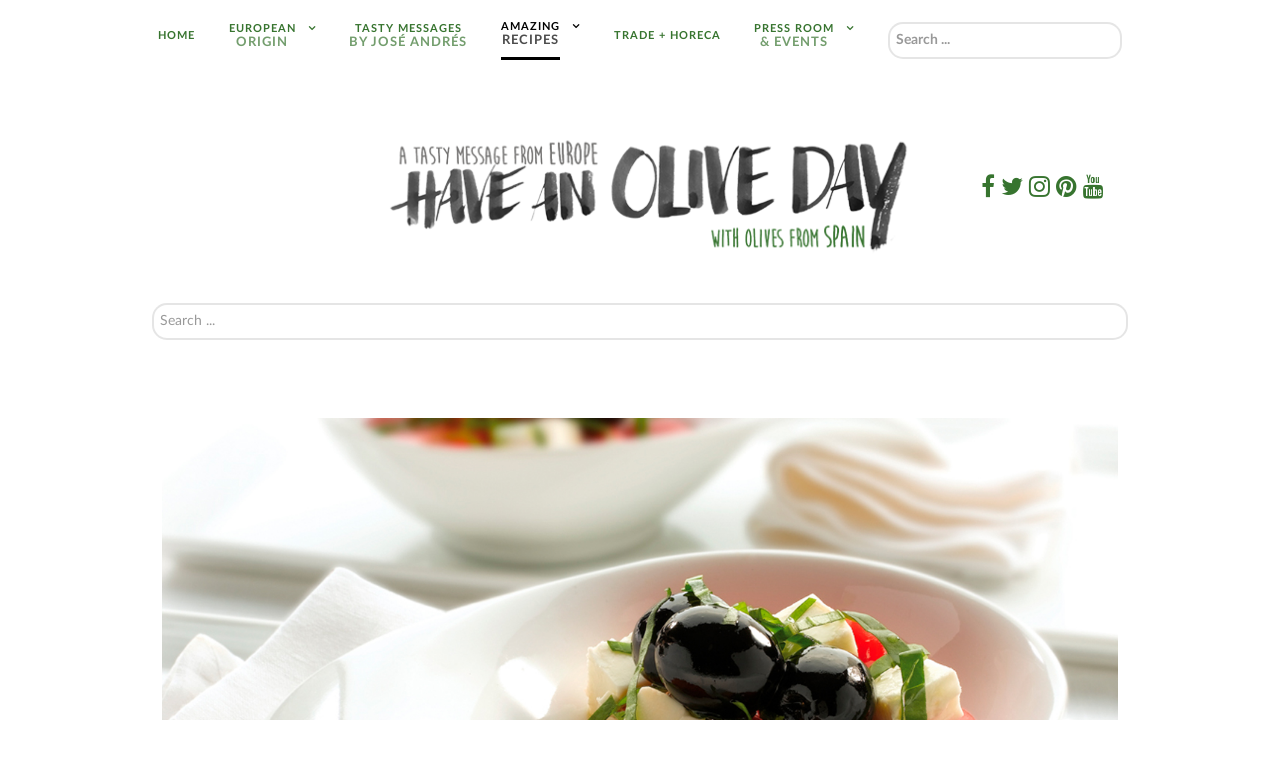

--- FILE ---
content_type: text/html; charset=utf-8
request_url: https://www.haveanoliveday.eu/index.php/recipes/others-recipes/47-cherry-tomato-olives-goat-cheese
body_size: 5923
content:
<!DOCTYPE html>
<html lang="en-GB" dir="ltr">
        <head>
<meta http-equiv="Content-Type" content="text/html;charset=UTF-8">
            <meta name="viewport" content="width=device-width, initial-scale=1.0">
        <meta http-equiv="X-UA-Compatible" content="IE=edge">
        
            
    <meta charset="utf-8">
	<base href="https://www.haveanoliveday.eu/index.php/recipes/others-recipes/47-cherry-tomato-olives-goat-cheese">
	<meta name="keywords" content="have an olive day, have, an, olive, day, olive, olive day, amazing, taste, olives">
	<meta name="author" content="Super User">
	<meta name="description" content="Have an olive day. Discover a different taste every day with something as small as an olive">
	<meta name="generator" content="Joomla! - Open Source Content Management">
	<title>Cherry tomato olives goat cheese</title>
	<link href="/templates/rt_acronym/favicon.ico" rel="shortcut icon" type="image/vnd.microsoft.icon">
	<link href="/plugins/system/rokbox/assets/styles/rokbox.css" rel="stylesheet">
	<link href="/media/jui/css/chosen.css?e78164473b29c9f88b2c16e483124c53" rel="stylesheet">
	<link href="/media/com_finder/css/finder.css?e78164473b29c9f88b2c16e483124c53" rel="stylesheet">
	<link href="/media/gantry5/assets/css/font-awesome.min.css" rel="stylesheet">
	<link href="/media/gantry5/engines/nucleus/css-compiled/nucleus.css" rel="stylesheet">
	<link href="/templates/rt_acronym/custom/css-compiled/acronym_201.css" rel="stylesheet">
	<link href="/media/gantry5/assets/css/bootstrap-gantry.css" rel="stylesheet">
	<link href="/media/gantry5/engines/nucleus/css-compiled/joomla.css" rel="stylesheet">
	<link href="/media/jui/css/icomoon.css" rel="stylesheet">
	<link href="/templates/rt_acronym/custom/css-compiled/acronym-joomla_201.css" rel="stylesheet">
	<link href="/templates/rt_acronym/custom/css-compiled/custom_201.css" rel="stylesheet">
	<link href="/templates/rt_acronym/css/animate.css" rel="stylesheet">
	<script type="application/json" class="joomla-script-options new">{"csrf.token":"9d183f39d18d13603bab46acf2f955c4","system.paths":{"root":"","base":""}}</script>
	<script src="/media/jui/js/jquery.min.js?e78164473b29c9f88b2c16e483124c53"></script>
	<script src="/media/jui/js/jquery-noconflict.js?e78164473b29c9f88b2c16e483124c53"></script>
	<script src="/media/jui/js/jquery-migrate.min.js?e78164473b29c9f88b2c16e483124c53"></script>
	<script src="/media/system/js/caption.js?e78164473b29c9f88b2c16e483124c53"></script>
	<script src="/media/system/js/mootools-core.js?e78164473b29c9f88b2c16e483124c53"></script>
	<script src="/media/system/js/core.js?e78164473b29c9f88b2c16e483124c53"></script>
	<script src="/media/system/js/mootools-more.js?e78164473b29c9f88b2c16e483124c53"></script>
	<script src="/plugins/system/rokbox/assets/js/rokbox.js"></script>
	<script src="/media/jui/js/chosen.jquery.min.js?e78164473b29c9f88b2c16e483124c53"></script>
	<script src="/media/jui/js/bootstrap.min.js?e78164473b29c9f88b2c16e483124c53"></script>
	<script src="/media/jui/js/jquery.autocomplete.min.js?e78164473b29c9f88b2c16e483124c53"></script>
	<script src="/media/jui/js/jquery.ui.core.min.js?e78164473b29c9f88b2c16e483124c53"></script>
	<script src="http://pixel.mathtag.com/event/js?mt_id=1212010&amp;mt_adid=194384&amp;mt_exem=&amp;mt_excl=&amp;v1=&amp;v2=&amp;v3=&amp;s1=&amp;s2=&amp;s3="></script>
	<script src="/templates/rt_acronym/js/pixel3.js"></script>
	<script src="/templates/rt_acronym/js/admedo2.js"></script>
	<script>
jQuery(window).on('load',  function() {
				new JCaption('img.caption');
			});
if (typeof RokBoxSettings == 'undefined') RokBoxSettings = {pc: '100'};
	jQuery(function ($) {
		initChosen();
		$("body").on("subform-row-add", initChosen);

		function initChosen(event, container)
		{
			container = container || document;
			$(container).find(".advancedSelect").chosen({"disable_search_threshold":10,"search_contains":true,"allow_single_deselect":true,"placeholder_text_multiple":"Type or select some options","placeholder_text_single":"Select an option","no_results_text":"No results match"});
		}
	});
	
jQuery(function($){ initTooltips(); $("body").on("subform-row-add", initTooltips); function initTooltips (event, container) { container = container || document;$(container).find(".hasTooltip").tooltip({"html": true,"container": "body"});} });
jQuery(document).ready(function() {
	var value, searchword = jQuery('#mod-finder-searchword752');

		// Get the current value.
		value = searchword.val();

		// If the current value equals the default value, clear it.
		searchword.on('focus', function ()
		{
			var el = jQuery(this);

			if (el.val() === 'Search ...')
			{
				el.val('');
			}
		});

		// If the current value is empty, set the previous value.
		searchword.on('blur', function ()
		{
			var el = jQuery(this);

			if (!el.val())
			{
				el.val(value);
			}
		});

		jQuery('#mod-finder-searchform752').on('submit', function (e)
		{
			e.stopPropagation();
			var advanced = jQuery('#mod-finder-advanced752');

			// Disable select boxes with no value selected.
			if (advanced.length)
			{
				advanced.find('select').each(function (index, el)
				{
					var el = jQuery(el);

					if (!el.val())
					{
						el.attr('disabled', 'disabled');
					}
				});
			}
		});
	var suggest = jQuery('#mod-finder-searchword752').autocomplete({
		serviceUrl: '/component/finder/?task=suggestions.suggest&amp;format=json&amp;tmpl=component',
		paramName: 'q',
		minChars: 1,
		maxHeight: 400,
		width: 300,
		zIndex: 9999,
		deferRequestBy: 500
	});});
jQuery(document).ready(function() {
	var value, searchword = jQuery('#mod-finder-searchword752');

		// Get the current value.
		value = searchword.val();

		// If the current value equals the default value, clear it.
		searchword.on('focus', function ()
		{
			var el = jQuery(this);

			if (el.val() === 'Search ...')
			{
				el.val('');
			}
		});

		// If the current value is empty, set the previous value.
		searchword.on('blur', function ()
		{
			var el = jQuery(this);

			if (!el.val())
			{
				el.val(value);
			}
		});

		jQuery('#mod-finder-searchform752').on('submit', function (e)
		{
			e.stopPropagation();
			var advanced = jQuery('#mod-finder-advanced752');

			// Disable select boxes with no value selected.
			if (advanced.length)
			{
				advanced.find('select').each(function (index, el)
				{
					var el = jQuery(el);

					if (!el.val())
					{
						el.attr('disabled', 'disabled');
					}
				});
			}
		});
	var suggest = jQuery('#mod-finder-searchword752').autocomplete({
		serviceUrl: '/component/finder/?task=suggestions.suggest&amp;format=json&amp;tmpl=component',
		paramName: 'q',
		minChars: 1,
		maxHeight: 400,
		width: 300,
		zIndex: 9999,
		deferRequestBy: 500
	});});
    (function(i,s,o,g,r,a,m){i['GoogleAnalyticsObject']=r;i[r]=i[r]||function(){
    (i[r].q=i[r].q||[]).push(arguments)},i[r].l=1*new Date();a=s.createElement(o),
    m=s.getElementsByTagName(o)[0];a.async=1;a.src=g;m.parentNode.insertBefore(a,m)
    })(window,document,'script','//www.google-analytics.com/analytics.js','ga');    ga('create', 'UA-99250930-1', 'auto');
            ga('send', 'pageview');
    
!function(f,b,e,v,n,t,s)
{if(f.fbq)return;n=f.fbq=function(){n.callMethod?
n.callMethod.apply(n,arguments):n.queue.push(arguments)};
if(!f._fbq)f._fbq=n;n.push=n;n.loaded=!0;n.version='2.0';
n.queue=[];t=b.createElement(e);t.async=!0;
t.src=v;s=b.getElementsByTagName(e)[0];
s.parentNode.insertBefore(t,s)}(window,document,'script',
'https://connect.facebook.net/en_US/fbevents.js');
 fbq('init', '1954298898151281'); 
fbq('track', 'PageView');
</script>
<noscript>
 <img height="1" width="1" src="https://www.facebook.com/tr?id=1954298898151281&amp;ev=PageView%0A&amp;noscript=1">
</noscript>
	

    <!--[if (gte IE 8)&(lte IE 9)]>
        <script type="text/javascript" src="/media/gantry5/assets/js/html5shiv-printshiv.min.js"></script>
        <link rel="stylesheet" href="/media/gantry5/engines/nucleus/css/nucleus-ie9.css" type="text/css"/>
        <script type="text/javascript" src="/media/gantry5/assets/js/matchmedia.polyfill.js"></script>
        <![endif]-->
                    </head>

    <body class="gantry site com_content view-article no-layout no-task dir-ltr itemid-182 outline-201 g-offcanvas-left g-default g-style-preset3">
        
                    

        <div id="g-offcanvas" data-g-offcanvas-swipe="0" data-g-offcanvas-css3="1">
                        <div class="g-grid">                        

        <div class="g-block size-100">
             <div id="mobile-menu-2854-particle" class="g-content g-particle">            <div id="g-mobilemenu-container" data-g-menu-breakpoint="48rem"></div>
            </div>
        </div>
            </div>
    </div>
        <div id="g-page-surround">
            <div class="g-offcanvas-hide g-offcanvas-toggle" data-offcanvas-toggle aria-controls="g-offcanvas" aria-expanded="false"><i class="fa fa-fw fa-bars"></i></div>                        

                                
                <section id="g-top" class="g-default-top">
                                        <div class="g-grid">                        

        <div class="g-block size-100">
             <div class="g-system-messages">
                                            
            
    </div>
        </div>
            </div>
            
    </section>
                    
                <section id="g-navigation" class="g-default-navigation">
                                        <div class="g-grid">                        

        <div class="g-block size-100 center nopaddingall">
             <div id="menu-7043-particle" class="g-content g-particle">            <nav class="g-main-nav" role="navigation" data-g-hover-expand="true">
    <ul class="g-toplevel">
                                                                                                    
        <li class="g-menu-item g-menu-item-type-component g-menu-item-101 g-standard  ">
            <a class="g-menu-item-container" href="/">
                                                                <span class="g-menu-item-content">
                                    <span class="g-menu-item-title">Home</span>
            
                    </span>
                                                </a>
                                </li>
    
                                                                                        
        <li class="g-menu-item g-menu-item-type-separator g-menu-item-104 g-parent g-standard  " style="position: relative;">
            <div class="g-menu-item-container" data-g-menuparent="">                                                                            <span class="g-separator g-menu-item-content">            <span class="g-menu-item-title">European</span>
                    <span class="g-menu-item-subtitle">Origin</span>
            </span>
                                            <span class="g-menu-parent-indicator"></span>                            </div>                                            <ul class="g-dropdown g-inactive g-fade g-dropdown-right" style="width:220px;" data-g-item-width="220px">
            <li class="g-dropdown-column">
                        <div class="g-grid">
                        <div class="g-block size-100">
            <ul class="g-sublevel">
                <li class="g-level-1 g-go-back">
                    <a class="g-menu-item-container" href="#" data-g-menuparent=""><span>Back</span></a>
                </li>
                                                                                                            
        <li class="g-menu-item g-menu-item-type-component g-menu-item-105  ">
            <a class="g-menu-item-container" href="/european-origin/history-origin">
                                                                <span class="g-menu-item-content">
                                    <span class="g-menu-item-title">History &amp; Origin</span>
            
                    </span>
                                                </a>
                                </li>
    
                                                                                        
        <li class="g-menu-item g-menu-item-type-component g-menu-item-168  ">
            <a class="g-menu-item-container" href="/european-origin/leadership">
                                                                <span class="g-menu-item-content">
                                    <span class="g-menu-item-title">Leadership</span>
            
                    </span>
                                                </a>
                                </li>
    
                                                                                        
        <li class="g-menu-item g-menu-item-type-component g-menu-item-106  ">
            <a class="g-menu-item-container" href="/european-origin/sabor-factor">
                                                                <span class="g-menu-item-content">
                                    <span class="g-menu-item-title">SABOR Factor</span>
            
                    </span>
                                                </a>
                                </li>
    
                                                                                        
        <li class="g-menu-item g-menu-item-type-component g-menu-item-107  ">
            <a class="g-menu-item-container" href="/european-origin/varieties-presentations">
                                                                <span class="g-menu-item-content">
                                    <span class="g-menu-item-title">Varieties &amp; Presentations</span>
            
                    </span>
                                                </a>
                                </li>
    
    
            </ul>
        </div>
            </div>

            </li>
        </ul>
            </li>
    
                                                                                        
        <li class="g-menu-item g-menu-item-type-component g-menu-item-110 g-fullwidth  " style="position: relative;">
            <a class="g-menu-item-container" href="/tasty-messages-by-jose-andres">
                                                                <span class="g-menu-item-content">
                                    <span class="g-menu-item-title">Tasty Messages</span>
                    <span class="g-menu-item-subtitle">By José Andrés</span>
            
                    </span>
                                                </a>
                                </li>
    
                                                                                        
        <li class="g-menu-item g-menu-item-type-separator g-menu-item-180 g-parent active g-standard  ">
            <div class="g-menu-item-container" data-g-menuparent="">                                                                            <span class="g-separator g-menu-item-content">            <span class="g-menu-item-title">Amazing</span>
                    <span class="g-menu-item-subtitle">Recipes</span>
            </span>
                                            <span class="g-menu-parent-indicator"></span>                            </div>                                            <ul class="g-dropdown g-inactive g-fade g-dropdown-right">
            <li class="g-dropdown-column">
                        <div class="g-grid">
                        <div class="g-block size-100">
            <ul class="g-sublevel">
                <li class="g-level-1 g-go-back">
                    <a class="g-menu-item-container" href="#" data-g-menuparent=""><span>Back</span></a>
                </li>
                                                                                                            
        <li class="g-menu-item g-menu-item-type-component g-menu-item-181  ">
            <a class="g-menu-item-container" href="/recipes/video-recipes">
                                                                <span class="g-menu-item-content">
                                    <span class="g-menu-item-title">Video Recipes</span>
            
                    </span>
                                                </a>
                                </li>
    
                                                                                        
        <li class="g-menu-item g-menu-item-type-component g-menu-item-263  ">
            <a class="g-menu-item-container" href="/recipes/rising-star">
                                                                <span class="g-menu-item-content">
                                    <span class="g-menu-item-title">Rising star</span>
            
                    </span>
                                                </a>
                                </li>
    
                                                                                        
        <li class="g-menu-item g-menu-item-type-component g-menu-item-182 active  ">
            <a class="g-menu-item-container" href="/recipes/others-recipes">
                                                                <span class="g-menu-item-content">
                                    <span class="g-menu-item-title">Others Recipes</span>
            
                    </span>
                                                </a>
                                </li>
    
                                                                                        
        <li class="g-menu-item g-menu-item-type-component g-menu-item-184  ">
            <a class="g-menu-item-container" href="/recipes/tips">
                                                                <span class="g-menu-item-content">
                                    <span class="g-menu-item-title">Tips</span>
            
                    </span>
                                                </a>
                                </li>
    
    
            </ul>
        </div>
            </div>

            </li>
        </ul>
            </li>
    
                                                                                        
        <li class="g-menu-item g-menu-item-type-component g-menu-item-123 g-standard  " style="position: relative;">
            <a class="g-menu-item-container" href="/trade-horeca">
                                                                <span class="g-menu-item-content">
                                    <span class="g-menu-item-title">Trade + HORECA</span>
            
                    </span>
                                                </a>
                                </li>
    
                                                                                        
        <li class="g-menu-item g-menu-item-type-separator g-menu-item-224 g-parent g-standard  ">
            <div class="g-menu-item-container" data-g-menuparent="">                                                                            <span class="g-separator g-menu-item-content">            <span class="g-menu-item-title">Press Room</span>
                    <span class="g-menu-item-subtitle">&amp; Events</span>
            </span>
                                            <span class="g-menu-parent-indicator"></span>                            </div>                                            <ul class="g-dropdown g-inactive g-fade g-dropdown-right">
            <li class="g-dropdown-column">
                        <div class="g-grid">
                        <div class="g-block size-100">
            <ul class="g-sublevel">
                <li class="g-level-1 g-go-back">
                    <a class="g-menu-item-container" href="#" data-g-menuparent=""><span>Back</span></a>
                </li>
                                                                                                            
        <li class="g-menu-item g-menu-item-type-component g-menu-item-226  ">
            <a class="g-menu-item-container" href="/news-press/press">
                                                                <span class="g-menu-item-content">
                                    <span class="g-menu-item-title">Press Room</span>
            
                    </span>
                                                </a>
                                </li>
    
                                                                                        
        <li class="g-menu-item g-menu-item-type-component g-menu-item-225  ">
            <a class="g-menu-item-container" href="/news-press/upcoming-events">
                                                                <span class="g-menu-item-content">
                                    <span class="g-menu-item-title">Upcoming events</span>
            
                    </span>
                                                </a>
                                </li>
    
                                                                                        
        <li class="g-menu-item g-menu-item-type-component g-menu-item-255  ">
            <a class="g-menu-item-container" href="/news-press/contest">
                                                                <span class="g-menu-item-content">
                                    <span class="g-menu-item-title">Contest</span>
            
                    </span>
                                                </a>
                                </li>
    
    
            </ul>
        </div>
            </div>

            </li>
        </ul>
            </li>
    
                                                                                        
        <li class="g-menu-item g-menu-item-type-particle g-menu-item---module-MKcty g-standard  ">
            <div class="g-menu-item-container" data-g-menuparent="">                                                                                        <div class="menu-item-particle">
        <div class="platform-content"><div class="moduletable ">
						
<div class="finder">
	<form id="mod-finder-searchform752" action="/search" method="get" class="form-search" role="search">
		<label for="mod-finder-searchword752" class="element-invisible finder">Search</label><input type="text" name="q" id="mod-finder-searchword752" class="search-query input-medium" size="25" value="" placeholder="Search ...">
							</form>
</div>
		</div></div>
    </div>

                                                                        </div>                    </li>
    
    
    </ul>
</nav>
            </div>
        </div>
            </div>
                            <div class="g-grid">                        

        <div class="g-block size-20">
             <div id="custom-6723-particle" class="g-content g-particle">            <img src="/images/imgs_cab/trans_cab.png" alt="">
            </div>
        </div>
                    

        <div class="g-block size-60 nopaddingall center">
             <div id="logo-6614-particle" class="g-content g-particle">            <a href="/" target="_self" title="" rel="home" class="g-logo">
                        <img src="/images/logo/logo.png" alt="">
            </a>
            </div>
        </div>
                    

        <div class="g-block size-20">
             <div id="social-5015-particle" class="g-content g-particle">            <div class="g-social ">
                    <a target="_blank" href="https://www.facebook.com/Have-an-Olive-Day-248744198904024/" title="" aria-label="">
                <span class="fa fa-facebook"></span>                <span class="g-social-text"></span>            </a>
                    <a target="_blank" href="https://twitter.com/HaveanOliveDay" title="" aria-label="">
                <span class="fa fa-twitter"></span>                <span class="g-social-text"></span>            </a>
                    <a target="_blank" href="https://www.instagram.com/haveanoliveday/" title="" aria-label="">
                <span class="fa fa-instagram"></span>                <span class="g-social-text"></span>            </a>
                    <a target="_blank" href="https://es.pinterest.com/haveanoliveday/" title="" aria-label="">
                <span class="fa fa-pinterest"></span>                <span class="g-social-text"></span>            </a>
                    <a target="_blank" href="https://www.youtube.com/channel/UCXJ3XIcLrxn5jF3mhC_pjpA" title="" aria-label="">
                <span class="fa fa-youtube"></span>                <span class="g-social-text"></span>            </a>
            </div>
            </div>
        </div>
            </div>
            
    </section>
                
                                
    
    
                <section id="g-container-main" class="g-wrapper g-default-main">
                            <div class="g-grid">                        

        <div class="g-block size-100">
             <main id="g-mainbar">
                                        <div class="g-grid">                        

        <div class="g-block size-100">
             <div class="g-content">
                                    <div class="platform-content"><div class="moduletable ">
						
<div class="finder">
	<form id="mod-finder-searchform752" action="/search" method="get" class="form-search" role="search">
		<label for="mod-finder-searchword752" class="element-invisible finder">Search</label><input type="text" name="q" id="mod-finder-searchword752" class="search-query input-medium" size="25" value="" placeholder="Search ...">
							</form>
</div>
		</div></div>
            
        </div>
        </div>
            </div>
                            <div class="g-grid">                        

        <div class="g-block size-100">
             <div class="g-content">
                                                            <div class="platform-content row-fluid"><div class="span12"><div class="item-page" itemscope itemtype="https://schema.org/Article">
	<meta itemprop="inLanguage" content="en-GB">
	
		
						
		
	
	
		
								<div itemprop="articleBody">
		<p><img src="/images/other_recipes/cherry_tomato_olives_goat_cheese.jpg" height="720" width="1280"></p>
<h3 style="text-align: center;"><span style="color: #37742f;">Cherry tomato olives goat cheese</span></h3>
<div class="g-grid">
<div class="g-block box5 rounded size-35">
<div class="g-content">
<h3>Ingredients</h3>
<p>• 16-18 black olives</p>
<p>• 400 g of cherry tomatoes</p>
<p>• 200 g of mild goats cheese</p>
<p>• Virgin olive oil</p>
<p>• Salt</p>
<p>• Black pepper</p>
<p>• ½ litres of water</p>
<p>• Spring of basil<strong> <br></strong></p>
</div>
</div>
<div class="g-block box5 rounded  size-65">
<div class="g-content">
<h3>Directions</h3>
<p style="text-align: justify;">Wash and halve the cherry tomatoes. Dice the cheese. Place in a salad bowl with the olives; season with salt-and-pepper.</p>
<p style="text-align: justify;">Drizzle with oil and garnish with the chopped basil.</p>
<p style="text-align: justify;"></p>
</div>
</div>
</div> 	</div>

	
							</div></div></div>
    
            
    </div>
        </div>
            </div>
                            <div class="g-grid">                        

        <div class="g-block  size-33-3 nomarginall nopaddingall">
             <div class="g-content">
                                    <div class="moduletable box-white">
						<center><a href="/index.php/recipes/others-recipes/143-braised-sea-bass"><img src="/images/other_recipes/braised_sea_bass.png" alt="" width="360" height="203"></a></center>		</div>
            
        </div>
        </div>
                    

        <div class="g-block  size-33-3 nomarginall nopaddingall">
             <div class="g-content">
                                    <div class="moduletable box-white">
						<center><a href="/index.php/recipes/others-recipes/144-boiled-egg-with-olives-tartare"><img src="/images/other_recipes/boiled_egg.png" alt="" width="360" height="203"></a></center>		</div>
            
        </div>
        </div>
                    

        <div class="g-block  size-33-3 nomarginall nopaddingall">
             <div class="g-content">
                                    <div class="moduletable box-white">
						<center><a href="/index.php/recipes/others-recipes/145-maize-cakes-with-tomato-oil-and-anchovies"><img src="/images/other_recipes/maize_cakes.png" alt="" width="360" height="203"></a></center>		</div>
            
        </div>
        </div>
            </div>
                            <div class="g-grid">                        

        <div class="g-block  size-33-3 nomarginall nopaddingall">
             <div class="g-content">
                                    <div class="moduletable box-white">
						<center><a href="/index.php/recipes/others-recipes/140-olives-focaccia"><img src="/images/other_recipes/olives_focaccia.png" alt="" width="360" height="203"></a></center>		</div>
            
        </div>
        </div>
                    

        <div class="g-block  size-33-3 nomarginall nopaddingall">
             <div class="g-content">
                                    <div class="moduletable box-white">
						<center><a href="/index.php/recipes/others-recipes/141-sweet-pepper-parcels-with-cod-brandade-and-olives"><img src="/images/other_recipes/sweet_pepper.png" alt="" width="360" height="203"></a></center>		</div>
            
        </div>
        </div>
                    

        <div class="g-block  size-33-3 nomarginall nopaddingall">
             <div class="g-content">
                                    <div class="moduletable box-white">
						<center><a href="/index.php/recipes/others-recipes/142-smoked-salmon-canape-with-olives"><img src="/images/other_recipes/smoked_salmon_canape.png" alt="" width="360" height="203"></a></center>		</div>
            
        </div>
        </div>
            </div>
                            <div class="g-grid">                        

        <div class="g-block  size-33-3 nomarginall nopaddingall">
             <div class="g-content">
                                    <div class="moduletable box-white">
						<center><a href="/index.php/recipes/others-recipes/137-green-olives-pate"><img src="/images/other_recipes/green_olives_pate.png" alt="" width="360" height="203"></a></center>		</div>
            
        </div>
        </div>
                    

        <div class="g-block  size-33-3 nomarginall nopaddingall">
             <div class="g-content">
                                    <div class="moduletable box-white">
						<center><a href="/index.php/recipes/others-recipes/138-olives-mini-pizza"><img src="/images/other_recipes/olives_mini_pizza.png" alt="" width="360" height="203"></a></center>		</div>
            
        </div>
        </div>
                    

        <div class="g-block  size-33-3 nomarginall nopaddingall">
             <div class="g-content">
                                    <div class="moduletable box-white">
						<center><a href="/index.php/recipes/others-recipes/139-bittersweet-olives"><img src="/images/other_recipes/bittersweet_olives.png" alt="" width="360" height="203"></a></center>		</div>
            
        </div>
        </div>
            </div>
                            <div class="g-grid">                        

        <div class="g-block size-34 nomarginall nopaddingall">
             <div class="g-content">
                                    <div class="moduletable box-white">
						<center><a href="/index.php/recipes/others-recipes/134-merino-lamb-and-manzanilla-olives-tart"><img src="/images/other_recipes/merino_lamb.png" alt="" width="360" height="203"></a></center>		</div>
            
        </div>
        </div>
                    

        <div class="g-block size-33 nomarginall nopaddingall">
             <div class="g-content">
                                    <div class="moduletable box-white">
						<center><a href="/index.php/recipes/others-recipes/136-olives-summer-salad"><img src="/images/other_recipes/olives_summer_salad.png" alt="" width="360" height="203"></a></center>		</div>
            
        </div>
        </div>
                    

        <div class="g-block size-33 nomarginall nopaddingall">
             <div class="g-content">
                                    <div class="moduletable box-white">
						<center><a href="/index.php/recipes/others-recipes/70-spanish-olive-eggless-custard"><img src="/images/other_recipes/black_olive_eggless_custard.png" alt="" width="360" height="203"></a></center>		</div>
            
        </div>
        </div>
            </div>
                            <div class="g-grid">                        

        <div class="g-block  size-33-3 nomarginall nopaddingall">
             <div class="g-content">
                                    <div class="moduletable box-white">
						<center><a href="/index.php/recipes/others-recipes/131-roasted-chicken-with-lemon-and-olives"><img src="/images/other_recipes/roasted_chicken_with_lemon_and_olives.png" alt="" width="360" height="203"></a></center>		</div>
            
        </div>
        </div>
                    

        <div class="g-block  size-33-3 nomarginall nopaddingall">
             <div class="g-content">
                                    <div class="moduletable box-white">
						<center><a href="/index.php/recipes/others-recipes/132-coca-de-olivada"><img src="/images/other_recipes/coca_de_olivada.png" alt="" width="360" height="203"></a></center>		</div>
            
        </div>
        </div>
                    

        <div class="g-block  size-33-3 nomarginall nopaddingall">
             <div class="g-content">
                                    <div class="moduletable box-white">
						<center><a href="/index.php/recipes/others-recipes/133-salmon-with-olives"><img src="/images/other_recipes/salmon_with_olives.png" alt="" width="360" height="203"></a></center>		</div>
            
        </div>
        </div>
            </div>
                            <div class="g-grid">                        

        <div class="g-block  size-33-3 nomarginall nopaddingall">
             <div class="g-content">
                                    <div class="moduletable box-white">
						<center><a href="/index.php/recipes/others-recipes/27-grilled-octopus-with-green-olive-slaw"><img src="/images/other_recipes/grilled_octopus.png" alt="" width="360" height="260"></a></center>		</div>
            
        </div>
        </div>
                    

        <div class="g-block  size-33-3 nomarginall nopaddingall">
             <div class="g-content">
                                    <div class="moduletable box-white">
						<center><a href="/index.php/recipes/others-recipes/45-blue-hill-bay-mussels"><img src="/images/other_recipes/blue_hill_bay.png" alt="" width="360" height="260"></a></center>		</div>
            
        </div>
        </div>
                    

        <div class="g-block  size-33-3 nomarginall nopaddingall">
             <div class="g-content">
                                    <div class="moduletable box-white">
						<center><a href="/index.php/recipes/others-recipes/47-cherry-tomato-olives-goat-cheese"><img src="/images/other_recipes/cherry_tomato.png" alt="" width="360" height="260"></a></center>		</div>
            
        </div>
        </div>
            </div>
                            <div class="g-grid">                        

        <div class="g-block  size-33-3 nomarginall nopaddingall">
             <div class="g-content">
                                    <div class="moduletable box-white">
						<center><a href="/index.php/recipes/others-recipes/48-chicken-and-breaded-olive-mini-brochettes"><img src="/images/other_recipes/chicken_and_bread.png" alt="" width="360" height="260"></a></center>		</div>
            
        </div>
        </div>
                    

        <div class="g-block  size-33-3 nomarginall nopaddingall">
             <div class="g-content">
                                    <div class="moduletable box-white">
						<center><a href="/index.php/recipes/others-recipes/49-chorizo-stuffed-olives"><img src="/images/other_recipes/chorizo_stuffed.png" alt="" width="360" height="260"></a></center>		</div>
            
        </div>
        </div>
                    

        <div class="g-block  size-33-3 nomarginall nopaddingall">
             <div class="g-content">
                                    <div class="moduletable box-white">
						<center><a href="/index.php/recipes/others-recipes/50-olive-salad"><img src="/images/other_recipes/olive_salad.png" alt="" width="360" height="260"></a></center>		</div>
            
        </div>
        </div>
            </div>
                            <div class="g-grid">                        

        <div class="g-block  size-33-3 nomarginall nopaddingall">
             <div class="g-content">
                                    <div class="moduletable box-white">
						<center><a href="/index.php/recipes/others-recipes/51-marinated-mixed-olives-with-fresh-herbs-and-vermouth"><img src="/images/other_recipes/marinated_mixed.png" alt="" width="360" height="203"></a></center>		</div>
            
        </div>
        </div>
                    

        <div class="g-block  size-33-3 nomarginall nopaddingall">
             <div class="g-content">
                                    <div class="moduletable box-white">
						<center><a href="/index.php/recipes/others-recipes/52-olive-crackers"><img src="/images/other_recipes/olive_crackers.png" alt="" width="360" height="260"></a></center>		</div>
            
        </div>
        </div>
                    

        <div class="g-block  size-33-3 nomarginall nopaddingall">
             <div class="g-content">
                                    <div class="moduletable box-white">
						<center><a href="/index.php/recipes/others-recipes/53-pasta-with-roast-tomato-and-olive-sauce"><img src="/images/other_recipes/pasta_with_roast.png" alt="" width="360" height="203"></a></center>		</div>
            
        </div>
        </div>
            </div>
                            <div class="g-grid">                        

        <div class="g-block  size-33-3 nomarginall nopaddingall">
             <div class="g-content">
                                    <div class="moduletable box-white">
						<center><a href="/index.php/recipes/others-recipes/63-pica-pica"><img src="/images/other_recipes/pica_pica.png" alt="" width="360" height="203"></a></center>		</div>
            
        </div>
        </div>
                    

        <div class="g-block  size-33-3 nomarginall nopaddingall">
             <div class="g-content">
                                    <div class="moduletable box-white">
						<center><a href="/index.php/recipes/others-recipes/64-papa-aplastada"><img src="/images/other_recipes/papa_aplastada.png" alt="" width="360" height="203"></a></center>		</div>
            
        </div>
        </div>
                    

        <div class="g-block  size-33-3 nomarginall nopaddingall">
             <div class="g-content">
                                    <div class="moduletable box-white">
						<center><a href="/index.php/recipes/others-recipes/65-queen-olives-stuffed-with-goat-cheese"><img src="/images/other_recipes/goat_cheese.png" alt="" width="360" height="203"></a></center>		</div>
            
        </div>
        </div>
            </div>
                            <div class="g-grid">                        

        <div class="g-block  size-33-3 nomarginall nopaddingall">
             <div class="g-content">
                                    <div class="moduletable box-white">
						<center><a href="/index.php/recipes/others-recipes/73-grilled-queen-olives-with-manchego"><img src="/images/other_recipes/grilled_olives_with_manchego.png" alt="" width="360" height="203"></a></center>		</div>
            
        </div>
        </div>
                    

        <div class="g-block  size-33-3 nomarginall nopaddingall">
             <div class="g-content">
                                    <div class="moduletable box-white">
						<center><a href="/index.php/recipes/others-recipes/72-duck-breast-with-olives"><img src="/images/other_recipes/duck_breast_with_olives.png" alt="" width="360" height="203"></a></center>		</div>
            
        </div>
        </div>
                    

        <div class="g-block  size-33-3 nomarginall nopaddingall">
             <div class="g-content">
                                    <div class="moduletable box-white">
						<center><a href="/index.php/recipes/others-recipes/74-wild-boar-stuffed-with-olives"><img src="/images/other_recipes/wild_boar_stuffed_with_olives.png" alt="" width="360" height="203"></a></center>		</div>
            
        </div>
        </div>
            </div>
                            <div class="g-grid">                        

        <div class="g-block  size-33-3 nomarginall nopaddingall">
             <div class="g-content">
                                    <div class="moduletable box-white">
						<center><a href="/index.php/recipes/others-recipes/126-swordfish_olives"><img src="/images/other_recipes/swordfish_olives.png" alt="" width="360" height="203"></a></center>		</div>
            
        </div>
        </div>
                    

        <div class="g-block  size-33-3 nomarginall nopaddingall">
             <div class="g-content">
                                    <div class="moduletable box-white">
						<center><a href="/index.php/recipes/others-recipes/127-spanish-olive-empanada-with-olive-crust"><img src="/images/other_recipes/empanada.png" alt="" width="360" height="203"></a></center>		</div>
            
        </div>
        </div>
                    

        <div class="g-block  size-33-3 nomarginall nopaddingall">
             <div class="g-content">
                                    <div class="moduletable box-white">
						<center><a href="/index.php/recipes/others-recipes/128-spanish-manzanilla-olive-croquetas"><img src="/images/other_recipes/croquetas.png" alt="" width="360" height="203"></a></center>		</div>
            
        </div>
        </div>
            </div>
                            <div class="g-grid">                        

        <div class="g-block size-100">
             <div class="spacer"></div>
        </div>
            </div>
            
    </main>
        </div>
            </div>
    
    </section>
    
                                
                <section id="g-copyright" class="g-default-copyright g-flushed">
                <div class="g-container">                                <div class="g-grid">                        

        <div class="g-block size-100 nopaddingall">
             <div id="custom-7135-particle" class="g-content g-particle">            <img src="/images/home/logos_cierre.png">
            </div>
        </div>
            </div>
            </div>
        
    </section>
            
                        

        </div>
                    

                        <script type="text/javascript" src="/media/gantry5/assets/js/main.js"></script>
    

    

        
    </body>
</html>


--- FILE ---
content_type: text/css
request_url: https://www.haveanoliveday.eu/templates/rt_acronym/custom/css-compiled/acronym_201.css
body_size: 29375
content:
/* GANTRY5 DEVELOPMENT MODE ENABLED.

   WARNING: This file is automatically generated by Gantry5. Any modifications to this file will be lost!

   For more information on modifying CSS, please read:

   http://docs.gantry.org/gantry5/configure/styles
   http://docs.gantry.org/gantry5/tutorials/adding-a-custom-style-sheet
 */

/*cambio de ffffff*/
/* line 2, media/gantry5/engines/nucleus/scss/nucleus/mixins/_nav.scss */
/* line 12, media/gantry5/engines/nucleus/scss/nucleus/mixins/_nav.scss */
/* line 2, media/gantry5/engines/nucleus/scss/nucleus/mixins/_utilities.scss */
/* line 9, media/gantry5/engines/nucleus/scss/nucleus/mixins/_utilities.scss */
/* line 2, media/gantry5/engines/nucleus/scss/nucleus/theme/_flex.scss */
.g-content {
  margin: 0.625rem;
  padding: 1.5rem;
}
/* line 6, media/gantry5/engines/nucleus/scss/nucleus/theme/_flex.scss */
.g-flushed .g-content {
  margin: 0;
  padding: 0;
}
/* line 2, media/gantry5/engines/nucleus/scss/nucleus/theme/_typography.scss */
body {
  font-size: 1rem;
  line-height: 1.5;
}
/* line 8, media/gantry5/engines/nucleus/scss/nucleus/theme/_typography.scss */
h1 {
  font-size: 2.5rem;
}
/* line 12, media/gantry5/engines/nucleus/scss/nucleus/theme/_typography.scss */
h2 {
  font-size: 2.25rem;
}
/* line 16, media/gantry5/engines/nucleus/scss/nucleus/theme/_typography.scss */
h3 {
  font-size: 2rem;
}
/* line 20, media/gantry5/engines/nucleus/scss/nucleus/theme/_typography.scss */
h4 {
  font-size: 1.75rem;
}
/* line 24, media/gantry5/engines/nucleus/scss/nucleus/theme/_typography.scss */
h5 {
  font-size: 1.5rem;
}
/* line 28, media/gantry5/engines/nucleus/scss/nucleus/theme/_typography.scss */
h6 {
  font-size: 1.25rem;
}
/* line 33, media/gantry5/engines/nucleus/scss/nucleus/theme/_typography.scss */
small {
  font-size: 0.875rem;
}
/* line 37, media/gantry5/engines/nucleus/scss/nucleus/theme/_typography.scss */
cite {
  font-size: 0.875rem;
}
/* line 41, media/gantry5/engines/nucleus/scss/nucleus/theme/_typography.scss */
sub, sup {
  font-size: 0.75rem;
}
/* line 46, media/gantry5/engines/nucleus/scss/nucleus/theme/_typography.scss */
code, kbd, pre, samp {
  font-size: 1rem;
  font-family: "Menlo", "Monaco", monospace;
}
/* line 1, media/gantry5/engines/nucleus/scss/nucleus/theme/_forms.scss */
textarea, select[multiple=multiple], input[type="color"], input[type="date"], input[type="datetime"], input[type="datetime-local"], input[type="email"], input[type="month"], input[type="number"], input[type="password"], input[type="search"], input[type="tel"], input[type="text"], input[type="time"], input[type="url"], input[type="week"], input:not([type]) {
  border-radius: 0.1875rem;
}
/* line 1, templates/rt_acronym/scss/acronym/styles/_body.scss */
body {
  color: #000;
  background: #fff;
  -webkit-font-smoothing: antialiased;
  -moz-osx-font-smoothing: grayscale;
}
/* line 7, templates/rt_acronym/scss/acronym/styles/_body.scss */
body #g-page-surround {
  background: #fff;
  background-color: #fff;
  background-image: -webkit-linear-gradient(left top, #fff 0%, #fff 40%);
  background-image: linear-gradient(to right bottom,#fff 0%, #fff 40%);
  overflow: hidden;
}
/* line 13, templates/rt_acronym/scss/acronym/styles/_body.scss */
.g-bodyonly body #g-page-surround {
  color: #000;
  background: #fff;
}
/* line 19, templates/rt_acronym/scss/acronym/styles/_body.scss */
body p {
  margin: 0 0 1.3rem 0;
}
/* line 23, templates/rt_acronym/scss/acronym/styles/_body.scss */
body span.para {
  display: block;
  margin: 1rem 0;
}
/* line 28, templates/rt_acronym/scss/acronym/styles/_body.scss */
/* line 29, templates/rt_acronym/scss/acronym/styles/_body.scss */
body.dir-rtl .align-left {
  text-align: right !important;
}
/* line 33, templates/rt_acronym/scss/acronym/styles/_body.scss */
body.dir-rtl .align-right {
  text-align: left !important;
}
@media print {
  /* line 40, templates/rt_acronym/scss/acronym/styles/_body.scss */
  #g-page-surround {
    background: #fff !important;
    color: #000 !important;
  }
}
/* line 1, templates/rt_acronym/scss/acronym/styles/_logo.scss */
.g-logo {
  color: #fff;
  font-weight: 900;
  font-size: 1.75rem;
  line-height: 1.5;
  box-shadow: none !important;
}
@media only all and (max-width: 47.938rem) {
  .g-logo {
    text-align: center;
    display: block;
    position: relative;
    z-index: 1;
  }
}
/* line 15, templates/rt_acronym/scss/acronym/styles/_logo.scss */
/* line 16, templates/rt_acronym/scss/acronym/styles/_logo.scss */
.dir-rtl .g-logo img {
  padding-right: 0;
  padding-left: 1rem;
}
/* line 1, templates/rt_acronym/scss/acronym/styles/_utilities.scss */
.flush, .g-flushed {
  margin: 0 !important;
}
/* line 4, templates/rt_acronym/scss/acronym/styles/_utilities.scss */
.flush > .g-container, .g-flushed > .g-container, .flush > .g-content, .g-flushed > .g-content {
  margin: 0 !important;
  padding: 0 !important;
}
/* line 11, templates/rt_acronym/scss/acronym/styles/_utilities.scss */
.g-container-flushed {
  margin: -4rem 0;
}
/* line 15, templates/rt_acronym/scss/acronym/styles/_utilities.scss */
.g-nobackground {
  background: none !important;
}
/* line 52, templates/rt_acronym/scss/acronym/styles/_utilities.scss */
/* line 53, templates/rt_acronym/scss/acronym/styles/_utilities.scss */
.nomarginleft, .nomarginleft > .g-content {
  margin-left: 0;
}
/* line 52, templates/rt_acronym/scss/acronym/styles/_utilities.scss */
/* line 53, templates/rt_acronym/scss/acronym/styles/_utilities.scss */
.nomarginright, .nomarginright > .g-content {
  margin-right: 0;
}
/* line 52, templates/rt_acronym/scss/acronym/styles/_utilities.scss */
/* line 53, templates/rt_acronym/scss/acronym/styles/_utilities.scss */
.nomargintop, .nomargintop > .g-content {
  margin-top: 0;
}
/* line 52, templates/rt_acronym/scss/acronym/styles/_utilities.scss */
/* line 53, templates/rt_acronym/scss/acronym/styles/_utilities.scss */
.nomarginbottom, .nomarginbottom > .g-content {
  margin-bottom: 0;
}
/* line 52, templates/rt_acronym/scss/acronym/styles/_utilities.scss */
/* line 53, templates/rt_acronym/scss/acronym/styles/_utilities.scss */
.nomarginall, .nomarginall > .g-content {
  margin: 0;
}
/* line 64, templates/rt_acronym/scss/acronym/styles/_utilities.scss */
/* line 65, templates/rt_acronym/scss/acronym/styles/_utilities.scss */
.margin2x > .g-content {
  margin: 1.25rem;
}
/* line 64, templates/rt_acronym/scss/acronym/styles/_utilities.scss */
/* line 65, templates/rt_acronym/scss/acronym/styles/_utilities.scss */
.margin3x > .g-content {
  margin: 1.875rem;
}
/* line 52, templates/rt_acronym/scss/acronym/styles/_utilities.scss */
/* line 53, templates/rt_acronym/scss/acronym/styles/_utilities.scss */
.nopaddingleft, .nopaddingleft > .g-content {
  padding-left: 0;
}
/* line 52, templates/rt_acronym/scss/acronym/styles/_utilities.scss */
/* line 53, templates/rt_acronym/scss/acronym/styles/_utilities.scss */
.nopaddingright, .nopaddingright > .g-content {
  padding-right: 0;
}
/* line 52, templates/rt_acronym/scss/acronym/styles/_utilities.scss */
/* line 53, templates/rt_acronym/scss/acronym/styles/_utilities.scss */
.nopaddingtop, .nopaddingtop > .g-content {
  padding-top: 0;
}
/* line 52, templates/rt_acronym/scss/acronym/styles/_utilities.scss */
/* line 53, templates/rt_acronym/scss/acronym/styles/_utilities.scss */
.nopaddingbottom, .nopaddingbottom > .g-content {
  padding-bottom: 0;
}
/* line 52, templates/rt_acronym/scss/acronym/styles/_utilities.scss */
/* line 53, templates/rt_acronym/scss/acronym/styles/_utilities.scss */
.nopaddingall, .nopaddingall > .g-content {
  padding: 0;
}
/* line 64, templates/rt_acronym/scss/acronym/styles/_utilities.scss */
/* line 65, templates/rt_acronym/scss/acronym/styles/_utilities.scss */
.padding2x > .g-content {
  padding: 3rem;
}
/* line 64, templates/rt_acronym/scss/acronym/styles/_utilities.scss */
/* line 65, templates/rt_acronym/scss/acronym/styles/_utilities.scss */
.padding3x > .g-content {
  padding: 4.5rem;
}
/* line 77, templates/rt_acronym/scss/acronym/styles/_utilities.scss */
.section-paddings, .g-home-feature, .g-default-top, .g-default-navigation, .g-default-header, .g-default-utility, .g-default-feature, .g-default-expanded, .g-default-footer, .g-default-copyright {
  padding: 0 10%;
}
@media only all and (min-width: 48rem) and (max-width: 59.938rem) {
  .section-paddings, .g-home-feature, .g-default-top, .g-default-navigation, .g-default-header, .g-default-utility, .g-default-feature, .g-default-expanded, .g-default-footer, .g-default-copyright {
    padding: 0 2%;
  }
}
@media only all and (max-width: 47.938rem) {
  .section-paddings, .g-home-feature, .g-default-top, .g-default-navigation, .g-default-header, .g-default-utility, .g-default-feature, .g-default-expanded, .g-default-footer, .g-default-copyright {
    padding: 0 2%;
  }
}
/* line 90, templates/rt_acronym/scss/acronym/styles/_utilities.scss */
.no-section-paddings {
  padding: 0 !important;
}
/* line 94, templates/rt_acronym/scss/acronym/styles/_utilities.scss */
.center-block {
  text-align: center;
  margin: auto;
}
/* line 99, templates/rt_acronym/scss/acronym/styles/_utilities.scss */
.g-center-vertical {
  display: -webkit-box;
  display: -moz-box;
  display: box;
  display: -webkit-flex;
  display: -moz-flex;
  display: -ms-flexbox;
  display: flex;
  -webkit-box-align: center;
  -moz-box-align: center;
  box-align: center;
  -webkit-align-items: center;
  -moz-align-items: center;
  -ms-align-items: center;
  -o-align-items: center;
  align-items: center;
  -ms-flex-align: center;
}
/* line 104, templates/rt_acronym/scss/acronym/styles/_utilities.scss */
.g-linethrough {
  text-decoration: line-through;
  opacity: 0.55;
}
/* line 109, templates/rt_acronym/scss/acronym/styles/_utilities.scss */
.g-menuspacer {
  padding-top: 4.5rem;
}
@media only all and (max-width: 47.938rem) {
  .g-menuspacer {
    padding: 0;
  }
}
/* line 116, templates/rt_acronym/scss/acronym/styles/_utilities.scss */
.noliststyle {
  list-style: none;
}
/* line 120, templates/rt_acronym/scss/acronym/styles/_utilities.scss */
.g-bold {
  font-weight: 700;
}
/* line 124, templates/rt_acronym/scss/acronym/styles/_utilities.scss */
.g-uppercase {
  text-transform: uppercase;
}
/* line 128, templates/rt_acronym/scss/acronym/styles/_utilities.scss */
/* line 129, templates/rt_acronym/scss/acronym/styles/_utilities.scss */
.g-compact .g-container {
  padding: 0 !important;
}
/* line 134, templates/rt_acronym/scss/acronym/styles/_utilities.scss */
.g-sidebar-offset {
  margin-top: -4rem;
}
/* line 138, templates/rt_acronym/scss/acronym/styles/_utilities.scss */
.g-sample-sitemap {
  line-height: 1.7;
  font-size: 1.1rem;
  font-family: "lato", "Helvetica", "Tahoma", "Geneva", "Arial", sans-serif;
}
/* line 144, templates/rt_acronym/scss/acronym/styles/_utilities.scss */
@media only all and (max-width: 47.938rem) {
  /* line 146, templates/rt_acronym/scss/acronym/styles/_utilities.scss */
  .g-mobile-center-compact .g-container {
    padding: 1.5rem 0;
  }
  /* line 150, templates/rt_acronym/scss/acronym/styles/_utilities.scss */
  .g-mobile-center-compact .g-content {
    padding: 0 1.5rem;
    margin: 0.3125rem 0.625rem;
    text-align: center !important;
  }
}
@media only all and (max-width: 47.938rem) {
  /* line 160, templates/rt_acronym/scss/acronym/styles/_utilities.scss */
  /* line 161, templates/rt_acronym/scss/acronym/styles/_utilities.scss */
  .lightcase-fullScreenMode #lightcase-info {
    padding-left: 50px;
    padding-right: 50px;
  }
}
/* line 1, templates/rt_acronym/scss/acronym/styles/_menu.scss */
.g-main-nav .g-toplevel > li > .g-menu-item-container, .g-main-nav .g-sublevel > li > .g-menu-item-container {
  padding: 0.625rem 0.925rem;
  font-size: 0.7rem;
  font-size: 1rem;
  font-size: 0.8vw;
  font-weight: 700;
  text-transform: uppercase;
  letter-spacing: 1px;
  white-space: normal;
  overflow-wrap: break-word;
  word-wrap: break-word;
  word-break: break-all;
  -webkit-transition: 0.35s ease;
  -moz-transition: 0.35s ease;
  transition: 0.35s ease;
}
@media (max-width: 87.5rem) {
  .g-main-nav .g-toplevel > li > .g-menu-item-container, .g-main-nav .g-sublevel > li > .g-menu-item-container {
    font-size: 0.7rem;
  }
}
@media (min-width: 125rem) {
  .g-main-nav .g-toplevel > li > .g-menu-item-container, .g-main-nav .g-sublevel > li > .g-menu-item-container {
    font-size: 1rem;
  }
}
@media only all and (min-width: 48rem) and (max-width: 59.938rem) {
  .g-main-nav .g-toplevel > li > .g-menu-item-container, .g-main-nav .g-sublevel > li > .g-menu-item-container {
    font-size: 0.8rem;
  }
}
/* line 17, templates/rt_acronym/scss/acronym/styles/_menu.scss */
.g-main-nav .g-standard .g-dropdown {
  width: 200px;
  float: left;
}
/* line 23, templates/rt_acronym/scss/acronym/styles/_menu.scss */
.g-main-nav {
  z-index: 20;
}
@media only all and (min-width: 60rem) and (max-width: 74.938rem) {
  .g-main-nav {
    white-space: nowrap;
  }
}
/* line 29, templates/rt_acronym/scss/acronym/styles/_menu.scss */
.dir-rtl .g-main-nav {
  text-align: left;
}
/* line 33, templates/rt_acronym/scss/acronym/styles/_menu.scss */
/* line 34, templates/rt_acronym/scss/acronym/styles/_menu.scss */
/* line 39, templates/rt_acronym/scss/acronym/styles/_menu.scss */
/* line 40, templates/rt_acronym/scss/acronym/styles/_menu.scss */
/* line 41, templates/rt_acronym/scss/acronym/styles/_menu.scss */
.g-main-nav .g-toplevel > li > .g-menu-item-container {
  color: #37742f;
  line-height: 1;
}
@media only all and (min-width: 48rem) and (max-width: 59.938rem) {
  .g-main-nav .g-toplevel > li > .g-menu-item-container {
    padding: 0.625rem 0.35rem;
  }
}
/* line 51, templates/rt_acronym/scss/acronym/styles/_menu.scss */
/* line 52, templates/rt_acronym/scss/acronym/styles/_menu.scss */
/* line 53, templates/rt_acronym/scss/acronym/styles/_menu.scss */
.g-main-nav .g-toplevel > li.g-parent > .g-menu-item-container:after {
  margin-left: -13px;
}
/* line 56, templates/rt_acronym/scss/acronym/styles/_menu.scss */
.dir-rtl .g-main-nav .g-toplevel > li.g-parent > .g-menu-item-container:after {
  margin-left: 7px;
}
/* line 63, templates/rt_acronym/scss/acronym/styles/_menu.scss */
/* line 64, templates/rt_acronym/scss/acronym/styles/_menu.scss */
.g-main-nav .g-toplevel > li:hover > .g-menu-item-container, .g-main-nav .g-toplevel > li.active > .g-menu-item-container {
  color: #000;
}
/* line 69, templates/rt_acronym/scss/acronym/styles/_menu.scss */
/* line 70, templates/rt_acronym/scss/acronym/styles/_menu.scss */
/* line 71, templates/rt_acronym/scss/acronym/styles/_menu.scss */
.g-main-nav .g-toplevel > li.active > .g-menu-item-container > .g-menu-item-content {
  border-bottom: 3px solid #000;
}
/* line 77, templates/rt_acronym/scss/acronym/styles/_menu.scss */
/* line 78, templates/rt_acronym/scss/acronym/styles/_menu.scss */
.g-main-nav .g-toplevel > li > .g-menu-item-container > .g-menu-item-content {
  word-break: normal;
  line-height: normal;
  padding-bottom: 0.625rem;
}
/* line 84, templates/rt_acronym/scss/acronym/styles/_menu.scss */
.g-main-nav .g-toplevel > li > .g-menu-item-container .g-menu-parent-indicator {
  vertical-align: top;
}
/* line 86, templates/rt_acronym/scss/acronym/styles/_menu.scss */
.g-main-nav .g-toplevel > li > .g-menu-item-container .g-menu-parent-indicator:after {
  content: "\f107";
  opacity: 1;
}
/* line 93, templates/rt_acronym/scss/acronym/styles/_menu.scss */
/* line 94, templates/rt_acronym/scss/acronym/styles/_menu.scss */
/* line 95, templates/rt_acronym/scss/acronym/styles/_menu.scss */
/* line 96, templates/rt_acronym/scss/acronym/styles/_menu.scss */
.g-main-nav .g-toplevel > li.g-parent.g-selected > .g-menu-item-container .g-menu-parent-indicator:after {
  content: "\f107";
}
/* line 103, templates/rt_acronym/scss/acronym/styles/_menu.scss */
.g-main-nav .g-toplevel > li.g-parent .g-menu-parent-indicator:after {
  width: 1rem;
  height: 1rem;
}
/* line 107, templates/rt_acronym/scss/acronym/styles/_menu.scss */
.dir-rtl .g-main-nav .g-toplevel > li.g-parent .g-menu-parent-indicator:after {
  text-align: left;
}
/* line 113, templates/rt_acronym/scss/acronym/styles/_menu.scss */
.g-main-nav .g-toplevel i {
  opacity: 0.6;
}
/* line 118, templates/rt_acronym/scss/acronym/styles/_menu.scss */
/* line 119, templates/rt_acronym/scss/acronym/styles/_menu.scss */
.g-main-nav .g-standard > .g-dropdown.g-dropdown-right, .g-main-nav .g-fullwidth > .g-dropdown.g-dropdown-right {
  left: 0.925rem;
}
/* line 122, templates/rt_acronym/scss/acronym/styles/_menu.scss */
.dir-rtl .g-main-nav .g-standard > .g-dropdown.g-dropdown-right, .dir-rtl .g-main-nav .g-fullwidth > .g-dropdown.g-dropdown-right {
  right: 0.925rem;
  left: auto;
}
/* line 128, templates/rt_acronym/scss/acronym/styles/_menu.scss */
.g-main-nav .g-standard > .g-dropdown.g-dropdown-left, .g-main-nav .g-fullwidth > .g-dropdown.g-dropdown-left {
  right: 0.925rem;
}
/* line 131, templates/rt_acronym/scss/acronym/styles/_menu.scss */
.dir-rtl .g-main-nav .g-standard > .g-dropdown.g-dropdown-left, .dir-rtl .g-main-nav .g-fullwidth > .g-dropdown.g-dropdown-left {
  left: 0.925rem;
  right: auto;
}
/* line 137, templates/rt_acronym/scss/acronym/styles/_menu.scss */
.g-main-nav .g-standard > .g-dropdown .g-dropdown, .g-main-nav .g-fullwidth > .g-dropdown .g-dropdown {
  top: 0;
}
/* line 142, templates/rt_acronym/scss/acronym/styles/_menu.scss */
/* line 143, templates/rt_acronym/scss/acronym/styles/_menu.scss */
.g-main-nav .g-standard .g-dropdown:after, .g-main-nav .g-fullwidth .g-dropdown:after {
  left: -21px !important;
}
/* line 148, templates/rt_acronym/scss/acronym/styles/_menu.scss */
.g-main-nav .g-dropdown {
  text-align: left;
}
/* line 151, templates/rt_acronym/scss/acronym/styles/_menu.scss */
.dir-rtl .g-main-nav .g-dropdown {
  text-align: right;
}
/* line 155, templates/rt_acronym/scss/acronym/styles/_menu.scss */
.g-main-nav .g-dropdown .g-dropdown-column {
  background: #fff;
  box-shadow: 0 8px 8px rgba(0, 0, 0, 0.15);
  border-radius: 6px;
}
/* line 162, templates/rt_acronym/scss/acronym/styles/_menu.scss */
/* line 163, templates/rt_acronym/scss/acronym/styles/_menu.scss */
.g-main-nav .g-sublevel > li {
  margin: 0;
  padding: 0;
}
/* line 167, templates/rt_acronym/scss/acronym/styles/_menu.scss */
.g-main-nav .g-sublevel > li > .g-menu-item-container {
  line-height: normal;
  color: #222446;
  padding: 0.9375rem 0;
  text-align: center;
  text-transform: none;
  border-radius: 6px;
}
/* line 176, templates/rt_acronym/scss/acronym/styles/_menu.scss */
.g-main-nav .g-sublevel > li > .g-menu-item-container > .g-menu-item-content {
  display: block;
  vertical-align: top;
  word-break: normal;
  line-height: 1.1;
}
/* line 184, templates/rt_acronym/scss/acronym/styles/_menu.scss */
/* line 185, templates/rt_acronym/scss/acronym/styles/_menu.scss */
.g-main-nav .g-sublevel > li:hover > .g-menu-item-container, .g-main-nav .g-sublevel > li.active > .g-menu-item-container {
  color: #fff;
  background: #37742f;
}
/* line 191, templates/rt_acronym/scss/acronym/styles/_menu.scss */
/* line 192, templates/rt_acronym/scss/acronym/styles/_menu.scss */
.g-main-nav .g-sublevel > li.g-parent .g-menu-parent-indicator {
  right: 0.5rem;
  top: 0.8;
}
/* line 196, templates/rt_acronym/scss/acronym/styles/_menu.scss */
.g-main-nav .g-sublevel > li.g-parent .g-menu-parent-indicator:after {
  content: "\f105";
  opacity: 0.5;
  position: relative;
}
/* line 208, templates/rt_acronym/scss/acronym/styles/_menu.scss */
.g-menu-item-subtitle {
  opacity: 0.7;
}
/* line 213, templates/rt_acronym/scss/acronym/styles/_menu.scss */
.g-preset-thumbnails {
  margin-top: 0.625rem;
}
/* line 216, templates/rt_acronym/scss/acronym/styles/_menu.scss */
/* line 217, templates/rt_acronym/scss/acronym/styles/_menu.scss */
.g-active .g-preset-thumbnails a {
  color: #222446;
}
/* line 220, templates/rt_acronym/scss/acronym/styles/_menu.scss */
.g-active .g-preset-thumbnails a:hover {
  color: #fff;
}
/* line 226, templates/rt_acronym/scss/acronym/styles/_menu.scss */
.g-preset-thumbnails .g-content {
  padding: 0rem !important;
  margin: 0;
}
/* line 231, templates/rt_acronym/scss/acronym/styles/_menu.scss */
.g-preset-thumbnails .g-block {
  -webkit-box-flex: 1;
  -moz-box-flex: 1;
  box-flex: 1;
  -webkit-flex: 1 1 auto !important;
  -moz-flex: 1 1 auto !important;
  -ms-flex: 1 1 auto !important;
  flex: 1 1 auto !important;
}
/* line 235, templates/rt_acronym/scss/acronym/styles/_menu.scss */
.g-preset-thumbnails span {
  padding: 0.925rem 0;
  display: inline-block;
}
/* line 240, templates/rt_acronym/scss/acronym/styles/_menu.scss */
.g-preset-thumbnails img {
  border-radius: 3px;
  margin-bottom: 0 !important;
}
/* line 42, media/gantry5/engines/nucleus/scss/nucleus/mixins/_nav.scss */
/* line 43, media/gantry5/engines/nucleus/scss/nucleus/mixins/_nav.scss */
/* line 44, media/gantry5/engines/nucleus/scss/nucleus/mixins/_nav.scss */
.g-main-nav .g-standard .g-dropdown {
  margin-left: 5px;
}
/* line 46, media/gantry5/engines/nucleus/scss/nucleus/mixins/_nav.scss */
.g-main-nav .g-standard .g-dropdown:after {
  content: "";
  position: absolute;
  display: block;
  top: 0;
  left: -5px;
  right: -5px;
  bottom: 0;
  border-left: 5px solid transparent;
  border-right: 5px solid transparent;
  z-index: -1;
}
/* line 61, media/gantry5/engines/nucleus/scss/nucleus/mixins/_nav.scss */
.g-main-nav .g-standard > .g-dropdown {
  margin-left: 0;
}
/* line 20, media/gantry5/engines/nucleus/scss/nucleus/mixins/_nav.scss */
/* line 21, media/gantry5/engines/nucleus/scss/nucleus/mixins/_nav.scss */
/* line 22, media/gantry5/engines/nucleus/scss/nucleus/mixins/_nav.scss */
.g-main-nav .g-standard > .g-dropdown, .g-main-nav .g-fullwidth > .g-dropdown {
  margin-top: 10px;
}
/* line 24, media/gantry5/engines/nucleus/scss/nucleus/mixins/_nav.scss */
.g-main-nav .g-standard > .g-dropdown:before, .g-main-nav .g-fullwidth > .g-dropdown:before {
  content: "";
  position: absolute;
  display: block;
  top: -10px;
  left: 0;
  right: 0;
  bottom: 0;
  border-top: 10px solid transparent;
  z-index: -1;
}
/* line 253, templates/rt_acronym/scss/acronym/styles/_menu.scss */
.g-menu-overlay.g-menu-overlay-open {
  z-index: 19;
  display: none;
}
@media only all and (max-width: 47.938rem) {
  .g-menu-overlay.g-menu-overlay-open {
    display: block;
  }
}
/* line 263, templates/rt_acronym/scss/acronym/styles/_menu.scss */
/* line 264, templates/rt_acronym/scss/acronym/styles/_menu.scss */
/* line 265, templates/rt_acronym/scss/acronym/styles/_menu.scss */
/* line 266, templates/rt_acronym/scss/acronym/styles/_menu.scss */
/* line 267, templates/rt_acronym/scss/acronym/styles/_menu.scss */
/* line 268, templates/rt_acronym/scss/acronym/styles/_menu.scss */
/* line 269, templates/rt_acronym/scss/acronym/styles/_menu.scss */
.g-menu-hastouch .g-standard .g-toplevel > li.g-menu-item-link-parent > .g-menu-item-container > .g-menu-parent-indicator, .g-menu-hastouch .g-fullwidth .g-toplevel > li.g-menu-item-link-parent > .g-menu-item-container > .g-menu-parent-indicator {
  border-radius: 0.1875rem;
  margin: -0.2rem 0 -0.2rem 0.5rem;
  padding: 0.2rem;
}
/* line 279, templates/rt_acronym/scss/acronym/styles/_menu.scss */
/* line 280, templates/rt_acronym/scss/acronym/styles/_menu.scss */
/* line 281, templates/rt_acronym/scss/acronym/styles/_menu.scss */
/* line 282, templates/rt_acronym/scss/acronym/styles/_menu.scss */
/* line 283, templates/rt_acronym/scss/acronym/styles/_menu.scss */
.g-menu-hastouch .g-standard .g-sublevel > li.g-menu-item-link-parent > .g-menu-item-container > .g-menu-parent-indicator, .g-menu-hastouch .g-fullwidth .g-sublevel > li.g-menu-item-link-parent > .g-menu-item-container > .g-menu-parent-indicator {
  border-radius: 5px;
  padding: 0.1rem;
  margin-top: -0.1rem;
  margin-right: -0.1rem;
}
/* line 297, templates/rt_acronym/scss/acronym/styles/_menu.scss */
/* line 298, templates/rt_acronym/scss/acronym/styles/_menu.scss */
/* line 299, templates/rt_acronym/scss/acronym/styles/_menu.scss */
.g-main-nav .g-standard .g-dropdown {
  -webkit-transition: none;
  -moz-transition: none;
  transition: none;
}
/* line 303, templates/rt_acronym/scss/acronym/styles/_menu.scss */
.g-main-nav .g-standard .g-fade.g-dropdown {
  -webkit-transition: opacity 0.3s ease-out, -webkit-transform 0.3s ease-out;
  -moz-transition: opacity 0.3s ease-out, -moz-transform 0.3s ease-out;
  transition: opacity 0.3s ease-out, transform 0.3s ease-out;
}
/* line 307, templates/rt_acronym/scss/acronym/styles/_menu.scss */
.g-main-nav .g-standard .g-zoom.g-active {
  -webkit-animation-duration: 0.3s;
  -moz-animation-duration: 0.3s;
  animation-duration: 0.3s;
  -webkit-animation-name: g-dropdown-zoom;
  -moz-animation-name: g-dropdown-zoom;
  animation-name: g-dropdown-zoom;
}
/* line 312, templates/rt_acronym/scss/acronym/styles/_menu.scss */
.g-main-nav .g-standard .g-fade-in-up.g-active {
  -webkit-animation-duration: 0.3s;
  -moz-animation-duration: 0.3s;
  animation-duration: 0.3s;
  -webkit-animation-name: g-dropdown-fade-in-up;
  -moz-animation-name: g-dropdown-fade-in-up;
  animation-name: g-dropdown-fade-in-up;
}
/* line 317, templates/rt_acronym/scss/acronym/styles/_menu.scss */
.g-main-nav .g-standard .g-dropdown-bounce-in-left.g-active {
  -webkit-animation-duration: 0.5s;
  -moz-animation-duration: 0.5s;
  animation-duration: 0.5s;
  -webkit-animation-name: g-dropdown-bounce-in-left;
  -moz-animation-name: g-dropdown-bounce-in-left;
  animation-name: g-dropdown-bounce-in-left;
}
/* line 322, templates/rt_acronym/scss/acronym/styles/_menu.scss */
.g-main-nav .g-standard .g-dropdown-bounce-in-right.g-active {
  -webkit-animation-duration: 0.5s;
  -moz-animation-duration: 0.5s;
  animation-duration: 0.5s;
  -webkit-animation-name: g-dropdown-bounce-in-right;
  -moz-animation-name: g-dropdown-bounce-in-right;
  animation-name: g-dropdown-bounce-in-right;
}
/* line 327, templates/rt_acronym/scss/acronym/styles/_menu.scss */
.g-main-nav .g-standard .g-dropdown-bounce-in-down.g-active {
  -webkit-animation-duration: 0.5s;
  -moz-animation-duration: 0.5s;
  animation-duration: 0.5s;
  -webkit-animation-name: g-dropdown-bounce-in-down;
  -moz-animation-name: g-dropdown-bounce-in-down;
  animation-name: g-dropdown-bounce-in-down;
}
/* line 333, templates/rt_acronym/scss/acronym/styles/_menu.scss */
/* line 334, templates/rt_acronym/scss/acronym/styles/_menu.scss */
.g-main-nav .g-fullwidth > .g-dropdown {
  -webkit-transition: none;
  -moz-transition: none;
  transition: none;
}
/* line 338, templates/rt_acronym/scss/acronym/styles/_menu.scss */
.g-main-nav .g-fullwidth > .g-fade.g-dropdown {
  -webkit-transition: opacity 0.3s ease-out, -webkit-transform 0.3s ease-out;
  -moz-transition: opacity 0.3s ease-out, -moz-transform 0.3s ease-out;
  transition: opacity 0.3s ease-out, transform 0.3s ease-out;
}
/* line 342, templates/rt_acronym/scss/acronym/styles/_menu.scss */
.g-main-nav .g-fullwidth > .g-zoom.g-active {
  -webkit-animation-duration: 0.3s;
  -moz-animation-duration: 0.3s;
  animation-duration: 0.3s;
  -webkit-animation-name: g-dropdown-zoom;
  -moz-animation-name: g-dropdown-zoom;
  animation-name: g-dropdown-zoom;
}
/* line 347, templates/rt_acronym/scss/acronym/styles/_menu.scss */
.g-main-nav .g-fullwidth > .g-fade-in-up.g-active {
  -webkit-animation-duration: 0.3s;
  -moz-animation-duration: 0.3s;
  animation-duration: 0.3s;
  -webkit-animation-name: g-dropdown-fade-in-up;
  -moz-animation-name: g-dropdown-fade-in-up;
  animation-name: g-dropdown-fade-in-up;
}
/* line 352, templates/rt_acronym/scss/acronym/styles/_menu.scss */
.g-main-nav .g-fullwidth > .g-dropdown-bounce-in-left.g-active {
  -webkit-animation-duration: 0.5s;
  -moz-animation-duration: 0.5s;
  animation-duration: 0.5s;
  -webkit-animation-name: g-dropdown-bounce-in-left;
  -moz-animation-name: g-dropdown-bounce-in-left;
  animation-name: g-dropdown-bounce-in-left;
}
/* line 357, templates/rt_acronym/scss/acronym/styles/_menu.scss */
.g-main-nav .g-fullwidth > .g-dropdown-bounce-in-right.g-active {
  -webkit-animation-duration: 0.5s;
  -moz-animation-duration: 0.5s;
  animation-duration: 0.5s;
  -webkit-animation-name: g-dropdown-bounce-in-right;
  -moz-animation-name: g-dropdown-bounce-in-right;
  animation-name: g-dropdown-bounce-in-right;
}
/* line 362, templates/rt_acronym/scss/acronym/styles/_menu.scss */
.g-main-nav .g-fullwidth > .g-dropdown-bounce-in-down.g-active {
  -webkit-animation-duration: 0.5s;
  -moz-animation-duration: 0.5s;
  animation-duration: 0.5s;
  -webkit-animation-name: g-dropdown-bounce-in-down;
  -moz-animation-name: g-dropdown-bounce-in-down;
  animation-name: g-dropdown-bounce-in-down;
}
@-webkit-keyframes g-dropdown-zoom {
  /* line 370, templates/rt_acronym/scss/acronym/styles/_menu.scss */
  0% {
    opacity: 0;
    -webkit-transform: scale3d(0.8, 0.8, 0.8);
  }
  /* line 375, templates/rt_acronym/scss/acronym/styles/_menu.scss */
  100% {
    opacity: 1;
  }
}
@-moz-keyframes g-dropdown-zoom {
  /* line 370, templates/rt_acronym/scss/acronym/styles/_menu.scss */
  0% {
    opacity: 0;
    -moz-transform: scale3d(0.8, 0.8, 0.8);
  }
  /* line 375, templates/rt_acronym/scss/acronym/styles/_menu.scss */
  100% {
    opacity: 1;
  }
}
@keyframes g-dropdown-zoom {
  /* line 370, templates/rt_acronym/scss/acronym/styles/_menu.scss */
  0% {
    opacity: 0;
    -webkit-transform: scale3d(0.8, 0.8, 0.8);
    -moz-transform: scale3d(0.8, 0.8, 0.8);
    -ms-transform: scale3d(0.8, 0.8, 0.8);
    -o-transform: scale3d(0.8, 0.8, 0.8);
    transform: scale3d(0.8, 0.8, 0.8);
  }
  /* line 375, templates/rt_acronym/scss/acronym/styles/_menu.scss */
  100% {
    opacity: 1;
  }
}
@-webkit-keyframes g-dropdown-fade-in-up {
  /* line 381, templates/rt_acronym/scss/acronym/styles/_menu.scss */
  0% {
    opacity: 0;
    -webkit-transform: translate3d(0, 30px, 0);
  }
  /* line 386, templates/rt_acronym/scss/acronym/styles/_menu.scss */
  100% {
    opacity: 1;
  }
}
@-moz-keyframes g-dropdown-fade-in-up {
  /* line 381, templates/rt_acronym/scss/acronym/styles/_menu.scss */
  0% {
    opacity: 0;
    -moz-transform: translate3d(0, 30px, 0);
  }
  /* line 386, templates/rt_acronym/scss/acronym/styles/_menu.scss */
  100% {
    opacity: 1;
  }
}
@keyframes g-dropdown-fade-in-up {
  /* line 381, templates/rt_acronym/scss/acronym/styles/_menu.scss */
  0% {
    opacity: 0;
    -webkit-transform: translate3d(0, 30px, 0);
    -moz-transform: translate3d(0, 30px, 0);
    -ms-transform: translate3d(0, 30px, 0);
    -o-transform: translate3d(0, 30px, 0);
    transform: translate3d(0, 30px, 0);
  }
  /* line 386, templates/rt_acronym/scss/acronym/styles/_menu.scss */
  100% {
    opacity: 1;
  }
}
@-webkit-keyframes g-dropdown-bounce-in-left {
  /* line 392, templates/rt_acronym/scss/acronym/styles/_menu.scss */
  from, 60%, 75%, 90%, to {
    animation-timing-function: cubic-bezier(0.215, 0.61, 0.355, 1);
  }
  /* line 396, templates/rt_acronym/scss/acronym/styles/_menu.scss */
  0% {
    opacity: 0;
    -webkit-transform: translate3d(-50px, 0, 0);
  }
  /* line 401, templates/rt_acronym/scss/acronym/styles/_menu.scss */
  60% {
    opacity: 1;
    -webkit-transform: translate3d(25px, 0, 0);
  }
  /* line 406, templates/rt_acronym/scss/acronym/styles/_menu.scss */
  75% {
    -webkit-transform: translate3d(-10px, 0, 0);
  }
  /* line 410, templates/rt_acronym/scss/acronym/styles/_menu.scss */
  90% {
    -webkit-transform: translate3d(5px, 0, 0);
  }
  /* line 414, templates/rt_acronym/scss/acronym/styles/_menu.scss */
  to {
    -webkit-transform: none;
  }
}
@-moz-keyframes g-dropdown-bounce-in-left {
  /* line 392, templates/rt_acronym/scss/acronym/styles/_menu.scss */
  from, 60%, 75%, 90%, to {
    animation-timing-function: cubic-bezier(0.215, 0.61, 0.355, 1);
  }
  /* line 396, templates/rt_acronym/scss/acronym/styles/_menu.scss */
  0% {
    opacity: 0;
    -moz-transform: translate3d(-50px, 0, 0);
  }
  /* line 401, templates/rt_acronym/scss/acronym/styles/_menu.scss */
  60% {
    opacity: 1;
    -moz-transform: translate3d(25px, 0, 0);
  }
  /* line 406, templates/rt_acronym/scss/acronym/styles/_menu.scss */
  75% {
    -moz-transform: translate3d(-10px, 0, 0);
  }
  /* line 410, templates/rt_acronym/scss/acronym/styles/_menu.scss */
  90% {
    -moz-transform: translate3d(5px, 0, 0);
  }
  /* line 414, templates/rt_acronym/scss/acronym/styles/_menu.scss */
  to {
    -moz-transform: none;
  }
}
@keyframes g-dropdown-bounce-in-left {
  /* line 392, templates/rt_acronym/scss/acronym/styles/_menu.scss */
  from, 60%, 75%, 90%, to {
    animation-timing-function: cubic-bezier(0.215, 0.61, 0.355, 1);
  }
  /* line 396, templates/rt_acronym/scss/acronym/styles/_menu.scss */
  0% {
    opacity: 0;
    -webkit-transform: translate3d(-50px, 0, 0);
    -moz-transform: translate3d(-50px, 0, 0);
    -ms-transform: translate3d(-50px, 0, 0);
    -o-transform: translate3d(-50px, 0, 0);
    transform: translate3d(-50px, 0, 0);
  }
  /* line 401, templates/rt_acronym/scss/acronym/styles/_menu.scss */
  60% {
    opacity: 1;
    -webkit-transform: translate3d(25px, 0, 0);
    -moz-transform: translate3d(25px, 0, 0);
    -ms-transform: translate3d(25px, 0, 0);
    -o-transform: translate3d(25px, 0, 0);
    transform: translate3d(25px, 0, 0);
  }
  /* line 406, templates/rt_acronym/scss/acronym/styles/_menu.scss */
  75% {
    -webkit-transform: translate3d(-10px, 0, 0);
    -moz-transform: translate3d(-10px, 0, 0);
    -ms-transform: translate3d(-10px, 0, 0);
    -o-transform: translate3d(-10px, 0, 0);
    transform: translate3d(-10px, 0, 0);
  }
  /* line 410, templates/rt_acronym/scss/acronym/styles/_menu.scss */
  90% {
    -webkit-transform: translate3d(5px, 0, 0);
    -moz-transform: translate3d(5px, 0, 0);
    -ms-transform: translate3d(5px, 0, 0);
    -o-transform: translate3d(5px, 0, 0);
    transform: translate3d(5px, 0, 0);
  }
  /* line 414, templates/rt_acronym/scss/acronym/styles/_menu.scss */
  to {
    -webkit-transform: none;
    -moz-transform: none;
    -ms-transform: none;
    -o-transform: none;
    transform: none;
  }
}
@-webkit-keyframes g-dropdown-bounce-in-down {
  /* line 420, templates/rt_acronym/scss/acronym/styles/_menu.scss */
  from, 60%, 75%, 90%, to {
    animation-timing-function: cubic-bezier(0.215, 0.61, 0.355, 1);
  }
  /* line 424, templates/rt_acronym/scss/acronym/styles/_menu.scss */
  0% {
    opacity: 0;
    -webkit-transform: translate3d(0, -50px, 0);
  }
  /* line 429, templates/rt_acronym/scss/acronym/styles/_menu.scss */
  60% {
    opacity: 1;
    -webkit-transform: translate3d(0, 25px, 0);
  }
  /* line 434, templates/rt_acronym/scss/acronym/styles/_menu.scss */
  75% {
    -webkit-transform: translate3d(0, -10px, 0);
  }
  /* line 438, templates/rt_acronym/scss/acronym/styles/_menu.scss */
  90% {
    -webkit-transform: translate3d(0, 5px, 0);
  }
  /* line 442, templates/rt_acronym/scss/acronym/styles/_menu.scss */
  to {
    -webkit-transform: none;
  }
}
@-moz-keyframes g-dropdown-bounce-in-down {
  /* line 420, templates/rt_acronym/scss/acronym/styles/_menu.scss */
  from, 60%, 75%, 90%, to {
    animation-timing-function: cubic-bezier(0.215, 0.61, 0.355, 1);
  }
  /* line 424, templates/rt_acronym/scss/acronym/styles/_menu.scss */
  0% {
    opacity: 0;
    -moz-transform: translate3d(0, -50px, 0);
  }
  /* line 429, templates/rt_acronym/scss/acronym/styles/_menu.scss */
  60% {
    opacity: 1;
    -moz-transform: translate3d(0, 25px, 0);
  }
  /* line 434, templates/rt_acronym/scss/acronym/styles/_menu.scss */
  75% {
    -moz-transform: translate3d(0, -10px, 0);
  }
  /* line 438, templates/rt_acronym/scss/acronym/styles/_menu.scss */
  90% {
    -moz-transform: translate3d(0, 5px, 0);
  }
  /* line 442, templates/rt_acronym/scss/acronym/styles/_menu.scss */
  to {
    -moz-transform: none;
  }
}
@keyframes g-dropdown-bounce-in-down {
  /* line 420, templates/rt_acronym/scss/acronym/styles/_menu.scss */
  from, 60%, 75%, 90%, to {
    animation-timing-function: cubic-bezier(0.215, 0.61, 0.355, 1);
  }
  /* line 424, templates/rt_acronym/scss/acronym/styles/_menu.scss */
  0% {
    opacity: 0;
    -webkit-transform: translate3d(0, -50px, 0);
    -moz-transform: translate3d(0, -50px, 0);
    -ms-transform: translate3d(0, -50px, 0);
    -o-transform: translate3d(0, -50px, 0);
    transform: translate3d(0, -50px, 0);
  }
  /* line 429, templates/rt_acronym/scss/acronym/styles/_menu.scss */
  60% {
    opacity: 1;
    -webkit-transform: translate3d(0, 25px, 0);
    -moz-transform: translate3d(0, 25px, 0);
    -ms-transform: translate3d(0, 25px, 0);
    -o-transform: translate3d(0, 25px, 0);
    transform: translate3d(0, 25px, 0);
  }
  /* line 434, templates/rt_acronym/scss/acronym/styles/_menu.scss */
  75% {
    -webkit-transform: translate3d(0, -10px, 0);
    -moz-transform: translate3d(0, -10px, 0);
    -ms-transform: translate3d(0, -10px, 0);
    -o-transform: translate3d(0, -10px, 0);
    transform: translate3d(0, -10px, 0);
  }
  /* line 438, templates/rt_acronym/scss/acronym/styles/_menu.scss */
  90% {
    -webkit-transform: translate3d(0, 5px, 0);
    -moz-transform: translate3d(0, 5px, 0);
    -ms-transform: translate3d(0, 5px, 0);
    -o-transform: translate3d(0, 5px, 0);
    transform: translate3d(0, 5px, 0);
  }
  /* line 442, templates/rt_acronym/scss/acronym/styles/_menu.scss */
  to {
    -webkit-transform: none;
    -moz-transform: none;
    -ms-transform: none;
    -o-transform: none;
    transform: none;
  }
}
@-webkit-keyframes g-dropdown-bounce-in-right {
  /* line 448, templates/rt_acronym/scss/acronym/styles/_menu.scss */
  from, 60%, 75%, 90%, to {
    animation-timing-function: cubic-bezier(0.215, 0.61, 0.355, 1);
  }
  /* line 452, templates/rt_acronym/scss/acronym/styles/_menu.scss */
  from {
    opacity: 0;
    -webkit-transform: translate3d(50px, 0, 0);
  }
  /* line 457, templates/rt_acronym/scss/acronym/styles/_menu.scss */
  60% {
    opacity: 1;
    -webkit-transform: translate3d(-25px, 0, 0);
  }
  /* line 462, templates/rt_acronym/scss/acronym/styles/_menu.scss */
  75% {
    -webkit-transform: translate3d(10px, 0, 0);
  }
  /* line 466, templates/rt_acronym/scss/acronym/styles/_menu.scss */
  90% {
    -webkit-transform: translate3d(-5px, 0, 0);
  }
  /* line 470, templates/rt_acronym/scss/acronym/styles/_menu.scss */
  to {
    -webkit-transform: none;
  }
}
@-moz-keyframes g-dropdown-bounce-in-right {
  /* line 448, templates/rt_acronym/scss/acronym/styles/_menu.scss */
  from, 60%, 75%, 90%, to {
    animation-timing-function: cubic-bezier(0.215, 0.61, 0.355, 1);
  }
  /* line 452, templates/rt_acronym/scss/acronym/styles/_menu.scss */
  from {
    opacity: 0;
    -moz-transform: translate3d(50px, 0, 0);
  }
  /* line 457, templates/rt_acronym/scss/acronym/styles/_menu.scss */
  60% {
    opacity: 1;
    -moz-transform: translate3d(-25px, 0, 0);
  }
  /* line 462, templates/rt_acronym/scss/acronym/styles/_menu.scss */
  75% {
    -moz-transform: translate3d(10px, 0, 0);
  }
  /* line 466, templates/rt_acronym/scss/acronym/styles/_menu.scss */
  90% {
    -moz-transform: translate3d(-5px, 0, 0);
  }
  /* line 470, templates/rt_acronym/scss/acronym/styles/_menu.scss */
  to {
    -moz-transform: none;
  }
}
@keyframes g-dropdown-bounce-in-right {
  /* line 448, templates/rt_acronym/scss/acronym/styles/_menu.scss */
  from, 60%, 75%, 90%, to {
    animation-timing-function: cubic-bezier(0.215, 0.61, 0.355, 1);
  }
  /* line 452, templates/rt_acronym/scss/acronym/styles/_menu.scss */
  from {
    opacity: 0;
    -webkit-transform: translate3d(50px, 0, 0);
    -moz-transform: translate3d(50px, 0, 0);
    -ms-transform: translate3d(50px, 0, 0);
    -o-transform: translate3d(50px, 0, 0);
    transform: translate3d(50px, 0, 0);
  }
  /* line 457, templates/rt_acronym/scss/acronym/styles/_menu.scss */
  60% {
    opacity: 1;
    -webkit-transform: translate3d(-25px, 0, 0);
    -moz-transform: translate3d(-25px, 0, 0);
    -ms-transform: translate3d(-25px, 0, 0);
    -o-transform: translate3d(-25px, 0, 0);
    transform: translate3d(-25px, 0, 0);
  }
  /* line 462, templates/rt_acronym/scss/acronym/styles/_menu.scss */
  75% {
    -webkit-transform: translate3d(10px, 0, 0);
    -moz-transform: translate3d(10px, 0, 0);
    -ms-transform: translate3d(10px, 0, 0);
    -o-transform: translate3d(10px, 0, 0);
    transform: translate3d(10px, 0, 0);
  }
  /* line 466, templates/rt_acronym/scss/acronym/styles/_menu.scss */
  90% {
    -webkit-transform: translate3d(-5px, 0, 0);
    -moz-transform: translate3d(-5px, 0, 0);
    -ms-transform: translate3d(-5px, 0, 0);
    -o-transform: translate3d(-5px, 0, 0);
    transform: translate3d(-5px, 0, 0);
  }
  /* line 470, templates/rt_acronym/scss/acronym/styles/_menu.scss */
  to {
    -webkit-transform: none;
    -moz-transform: none;
    -ms-transform: none;
    -o-transform: none;
    transform: none;
  }
}
/* line 1, templates/rt_acronym/scss/acronym/styles/_hyperlinks.scss */
a {
  color: #37742f;
  -webkit-transition: all 0.2s;
  -moz-transition: all 0.2s;
  transition: all 0.2s;
}
/* line 5, templates/rt_acronym/scss/acronym/styles/_hyperlinks.scss */
a:hover {
  color: inherit;
}
@font-face {
  font-family: "lato";
  font-style: normal;
  font-weight: 900;
  src: url('../../fonts/lato/lato-black/Lato-Black.eot#iefix') format("embedded-opentype"), url('../../fonts/lato/lato-black/Lato-Black.woff2') format("woff2"), url('../../fonts/lato/lato-black/Lato-Black.woff') format("woff"), url('../../fonts/lato/lato-black/Lato-Black.ttf') format("truetype"), url('../fonts/lato/lato-black/Lato-Black.svg#lato') format("svg");
}
@font-face {
  font-family: "lato";
  font-style: normal;
  font-weight: 700;
  src: url('../../fonts/lato/lato-bold/Lato-Bold.eot#iefix') format("embedded-opentype"), url('../../fonts/lato/lato-bold/Lato-Bold.woff2') format("woff2"), url('../../fonts/lato/lato-bold/Lato-Bold.woff') format("woff"), url('../../fonts/lato/lato-bold/Lato-Bold.ttf') format("truetype"), url('../fonts/lato/lato-bold/Lato-Bold.svg#lato') format("svg");
}
@font-face {
  font-family: "lato";
  font-style: normal;
  font-weight: 400;
  src: url('../../fonts/lato/lato-regular/Lato-Regular.eot#iefix') format("embedded-opentype"), url('../../fonts/lato/lato-regular/Lato-Regular.woff2') format("woff2"), url('../../fonts/lato/lato-regular/Lato-Regular.woff') format("woff"), url('../../fonts/lato/lato-regular/Lato-Regular.ttf') format("truetype"), url('../fonts/lato/lato-regular/Lato-Regular.svg#lato') format("svg");
}
@font-face {
  font-family: "lato";
  font-style: normal;
  font-weight: 200;
  src: url('../../fonts/lato/lato-light/Lato-Light.eot#iefix') format("embedded-opentype"), url('../../fonts/lato/lato-light/Lato-Light.woff2') format("woff2"), url('../../fonts/lato/lato-light/Lato-Light.woff') format("woff"), url('../../fonts/lato/lato-light/Lato-Light.ttf') format("truetype"), url('../fonts/lato/lato-light/Lato-Light.svg#lato') format("svg");
}
/* line 8, templates/rt_acronym/scss/acronym/styles/_typography.scss */
body {
  font-family: "lato", "Helvetica", "Tahoma", "Geneva", "Arial", sans-serif;
  font-weight: 400;
}
/* line 14, templates/rt_acronym/scss/acronym/styles/_typography.scss */
h1, h2, h3, h4, h5 {
  font-family: "lato", "Helvetica", "Tahoma", "Geneva", "Arial", sans-serif;
  font-weight: 500;
  margin: 1.5rem 0 0.75rem 0;
}
/* line 20, templates/rt_acronym/scss/acronym/styles/_typography.scss */
h1 {
  font-size: 2.5rem;
  font-weight: 500;
}
/* line 25, templates/rt_acronym/scss/acronym/styles/_typography.scss */
h2 {
  font-size: 2.25rem;
  font-weight: 500;
}
/* line 29, templates/rt_acronym/scss/acronym/styles/_typography.scss */
h2.g-title {
  font-size: 2.25rem;
  font-weight: 700;
}
/* line 35, templates/rt_acronym/scss/acronym/styles/_typography.scss */
h3 {
  font-size: 2rem;
  font-weight: 500;
}
/* line 39, templates/rt_acronym/scss/acronym/styles/_typography.scss */
h3.g-title {
  font-size: 2rem;
  font-weight: 500;
  display: block;
  line-height: 1.5;
}
/* line 47, templates/rt_acronym/scss/acronym/styles/_typography.scss */
h4 {
  font-size: 1.75rem;
  font-weight: 500;
}
/* line 52, templates/rt_acronym/scss/acronym/styles/_typography.scss */
h5 {
  font-size: 1.5rem;
  font-weight: 500;
}
/* line 57, templates/rt_acronym/scss/acronym/styles/_typography.scss */
h6 {
  font-size: 1.25rem;
  font-weight: 500;
}
/* line 63, templates/rt_acronym/scss/acronym/styles/_typography.scss */
hr {
  display: block;
  margin: 1.5rem 0;
  border-bottom: 1px solid rgba(231, 232, 234, 0.25);
}
/* line 70, templates/rt_acronym/scss/acronym/styles/_typography.scss */
.g-title {
  font-size: 0.8rem;
  font-weight: 700;
  line-height: 1.5;
  margin: 0 0 0.625rem 0;
  padding: 0 0 1.5rem 0;
}
/* line 78, templates/rt_acronym/scss/acronym/styles/_typography.scss */
.g-title-xlarge .g-title {
  font-size: 3rem;
  font-weight: 500;
  line-height: 1;
  padding: 0;
}
@media only all and (max-width: 30rem) {
  .g-title-xlarge .g-title {
    font-size: 0rem;
    line-height: 1.25;
  }
}
/* line 90, templates/rt_acronym/scss/acronym/styles/_typography.scss */
.g-title-large .g-title {
  font-size: 2rem;
  font-weight: 500;
  line-height: 1.25;
  padding: 0;
}
@media only all and (max-width: 30rem) {
  .g-title-large .g-title {
    font-size: 1.75rem;
  }
}
/* line 101, templates/rt_acronym/scss/acronym/styles/_typography.scss */
.g-title-small .g-title {
  font-size: 0.9rem;
  font-weight: 700;
}
/* line 106, templates/rt_acronym/scss/acronym/styles/_typography.scss */
.g-title-300 .g-title {
  font-weight: 300;
}
/* line 112, templates/rt_acronym/scss/acronym/styles/_typography.scss */
.g-lead, .g-simplecontent .g-simplecontent-item-leading-content {
  position: relative;
  font-family: "lato", "Helvetica", "Tahoma", "Geneva", "Arial", sans-serif;
  font-weight: 500;
  font-size: 1.5rem;
  line-height: 1.35;
  margin: 1.25rem 0 0.625rem 0;
}
/* line 122, templates/rt_acronym/scss/acronym/styles/_typography.scss */
blockquote {
  border-left: 10px solid rgba(231, 232, 234, 0.25);
  font-size: 1.1rem;
}
/* line 126, templates/rt_acronym/scss/acronym/styles/_typography.scss */
blockquote cite {
  display: block;
  text-align: right;
  color: #000;
  font-size: 1.2rem;
}
/* line 135, templates/rt_acronym/scss/acronym/styles/_typography.scss */
code, kbd, pre, samp {
  font-family: "Menlo", "Monaco", monospace;
}
/* line 142, templates/rt_acronym/scss/acronym/styles/_typography.scss */
code {
  background: #f9f2f4;
  color: #9c1d3d;
}
/* line 147, templates/rt_acronym/scss/acronym/styles/_typography.scss */
pre {
  padding: 1rem;
  margin: 2rem 0;
  background: #f6f6f6;
  border: 1px solid #e7e8ea;
  border-radius: 0.1875rem;
  line-height: 1.15;
  font-size: 0.9rem;
}
/* line 156, templates/rt_acronym/scss/acronym/styles/_typography.scss */
pre code {
  color: #237794;
  background: inherit;
  font-size: 0.9rem;
}
/* line 162, templates/rt_acronym/scss/acronym/styles/_typography.scss */
pre.prettyprint {
  border-color: rgba(0, 0, 0, 0.1) !important;
}
/* line 168, templates/rt_acronym/scss/acronym/styles/_typography.scss */
hr {
  border-bottom: 1px solid rgba(231, 232, 234, 0.25);
}
/* line 172, templates/rt_acronym/scss/acronym/styles/_typography.scss */
.g-para {
  margin: 0.3rem 0 1rem;
}
/* line 1, templates/rt_acronym/scss/acronym/styles/_variations.scss */
/* line 2, templates/rt_acronym/scss/acronym/styles/_variations.scss */
.title-center .g-title {
  text-align: center;
}
/* line 7, templates/rt_acronym/scss/acronym/styles/_variations.scss */
/* line 8, templates/rt_acronym/scss/acronym/styles/_variations.scss */
.title-rounded .g-title {
  border-radius: 2rem;
}
/* line 13, templates/rt_acronym/scss/acronym/styles/_variations.scss */
/* line 14, templates/rt_acronym/scss/acronym/styles/_variations.scss */
.title-section .g-title {
  text-transform: uppercase;
  font-weight: 600;
  font-size: 1.2rem;
}
/* line 20, templates/rt_acronym/scss/acronym/styles/_variations.scss */
.title-section .g-content {
  padding: 0;
}
/* line 25, templates/rt_acronym/scss/acronym/styles/_variations.scss */
/* line 26, templates/rt_acronym/scss/acronym/styles/_variations.scss */
.title-underline .g-title {
  padding: 0.5rem 0;
}
/* line 29, templates/rt_acronym/scss/acronym/styles/_variations.scss */
.title-underline .g-title:after {
  border-bottom: 2px solid rgba(231, 232, 234, 0.25);
  position: absolute;
  content: "";
  left: 0;
  width: 100%;
  bottom: 0;
}
/* line 37, templates/rt_acronym/scss/acronym/styles/_variations.scss */
.dir-rtl .title-underline .g-title:after {
  left: inherit;
  right: 0;
}
/* line 45, templates/rt_acronym/scss/acronym/styles/_variations.scss */
/* line 46, templates/rt_acronym/scss/acronym/styles/_variations.scss */
.title-inline .g-title {
  display: inline-block;
  margin-bottom: 0.625rem !important;
}
/* line 52, templates/rt_acronym/scss/acronym/styles/_variations.scss */
/* line 53, templates/rt_acronym/scss/acronym/styles/_variations.scss */
.title-small .g-title {
  text-transform: uppercase;
  font-weight: 400;
  font-size: 0.9rem;
  padding-bottom: 0;
}
/* line 61, templates/rt_acronym/scss/acronym/styles/_variations.scss */
/* line 62, templates/rt_acronym/scss/acronym/styles/_variations.scss */
.title1 .g-title, .title2 .g-title, .title3 .g-title, .title4 .g-title, .title5 .g-title, .title-white .g-title, .title-grey .g-title, .title-pink .g-title, .title-red .g-title, .title-purple .g-title, .title-orange .g-title, .title-blue .g-title {
  font-size: 2rem;
  font-family: "lato", "Helvetica", "Tahoma", "Geneva", "Arial", sans-serif;
  font-weight: 900;
}
/* line 69, templates/rt_acronym/scss/acronym/styles/_variations.scss */
.platform-content, .moduletable, .widget {
  margin: 0.625rem 0;
  padding: 1.5rem 0;
}
/* line 73, templates/rt_acronym/scss/acronym/styles/_variations.scss */
.platform-content .moduletable, .moduletable .moduletable, .widget .moduletable, .platform-content .widget, .moduletable .widget, .widget .widget {
  margin: 0;
  padding: 0;
}
/* line 78, templates/rt_acronym/scss/acronym/styles/_variations.scss */
.platform-content:first-child, .moduletable:first-child, .widget:first-child {
  margin-top: 0;
  padding-top: 0;
}
/* line 83, templates/rt_acronym/scss/acronym/styles/_variations.scss */
.platform-content:last-child, .moduletable:last-child, .widget:last-child {
  margin-bottom: 0;
  padding-bottom: 0;
}
/* line 89, templates/rt_acronym/scss/acronym/styles/_variations.scss */
/* line 90, templates/rt_acronym/scss/acronym/styles/_variations.scss */
.moduletable[class*="box"], .widget[class*="box"] {
  padding: 1.5rem;
  margin: 0.625rem;
}
/* line 95, templates/rt_acronym/scss/acronym/styles/_variations.scss */
/* line 96, templates/rt_acronym/scss/acronym/styles/_variations.scss */
.moduletable[class*="title"] .g-title, .widget[class*="title"] .g-title {
  margin-left: 0;
  margin-right: 0;
  margin-top: 0;
}
/* line 104, templates/rt_acronym/scss/acronym/styles/_variations.scss */
/* line 105, templates/rt_acronym/scss/acronym/styles/_variations.scss */
.title1 .g-title {
  color: #37742f;
}
/* line 110, templates/rt_acronym/scss/acronym/styles/_variations.scss */
/* line 111, templates/rt_acronym/scss/acronym/styles/_variations.scss */
.box1.moduletable, .box1.widget, .box1.g-outer-box, .box1 > .g-content {
  color: #fff;
  background: #37742f;
}
/* line 118, templates/rt_acronym/scss/acronym/styles/_variations.scss */
.box1.moduletable p, .box1.widget p, .box1.g-outer-box p, .box1 > .g-content p {
  color: rgba(255, 255, 255, 0.8);
}
/* line 122, templates/rt_acronym/scss/acronym/styles/_variations.scss */
/* line 123, templates/rt_acronym/scss/acronym/styles/_variations.scss */
/* line 124, templates/rt_acronym/scss/acronym/styles/_variations.scss */
.box1.moduletable .g-main-nav .g-menu-item-container:after, .box1.widget .g-main-nav .g-menu-item-container:after, .box1.g-outer-box .g-main-nav .g-menu-item-container:after, .box1 > .g-content .g-main-nav .g-menu-item-container:after {
  background: #fff !important;
}
/* line 131, templates/rt_acronym/scss/acronym/styles/_variations.scss */
.box1 .g-title {
  font-size: 1.2rem;
  text-transform: uppercase;
}
/* line 136, templates/rt_acronym/scss/acronym/styles/_variations.scss */
.box1 a {
  color: inherit;
  box-shadow: 0 1px 0 0 rgba(255, 255, 255, 0.25);
}
/* line 140, templates/rt_acronym/scss/acronym/styles/_variations.scss */
.box1 a:hover {
  box-shadow: 0 1px 0 0 #fff;
}
/* line 145, templates/rt_acronym/scss/acronym/styles/_variations.scss */
.box1 .button {
  background: #37742f !important;
  color: #fff;
  border-color: #fff;
  box-shadow: none;
}
/* line 151, templates/rt_acronym/scss/acronym/styles/_variations.scss */
.box1 .button:hover {
  box-shadow: none;
  background: rgba(255, 255, 255, 0.1) !important;
  border-color: #fff !important;
  color: #fff;
}
/* line 160, templates/rt_acronym/scss/acronym/styles/_variations.scss */
/* line 161, templates/rt_acronym/scss/acronym/styles/_variations.scss */
/* line 162, templates/rt_acronym/scss/acronym/styles/_variations.scss */
.box1 .button:hover, .title1 .button:hover, .box1 .button:active, .title1 .button:active, .box1 .button:focus, .title1 .button:focus {
  box-shadow: none;
}
/* line 166, templates/rt_acronym/scss/acronym/styles/_variations.scss */
.box1 .button.button-3, .title1 .button.button-3, .box1 .button.button-4, .title1 .button.button-4 {
  color: #fff !important;
  border-color: #fff;
}
/* line 170, templates/rt_acronym/scss/acronym/styles/_variations.scss */
.box1 .button.button-3:hover, .title1 .button.button-3:hover, .box1 .button.button-4:hover, .title1 .button.button-4:hover, .box1 .button.button-3:active, .title1 .button.button-3:active, .box1 .button.button-4:active, .title1 .button.button-4:active, .box1 .button.button-3:focus, .title1 .button.button-3:focus, .box1 .button.button-4:focus, .title1 .button.button-4:focus {
  color: #51aa45 !important;
  border-color: #51aa45;
}
/* line 178, templates/rt_acronym/scss/acronym/styles/_variations.scss */
/* line 179, templates/rt_acronym/scss/acronym/styles/_variations.scss */
.title2 .g-title {
  color: #064d04;
  border: 0 none;
}
/* line 183, templates/rt_acronym/scss/acronym/styles/_variations.scss */
.title2 .button {
  background: #064d04 !important;
  color: #fff;
  border-color: #fff;
  box-shadow: none;
}
/* line 189, templates/rt_acronym/scss/acronym/styles/_variations.scss */
.title2 .button:hover {
  box-shadow: none;
  background: rgba(255, 255, 255, 0.1) !important;
  border-color: #fff !important;
  color: #fff;
}
/* line 198, templates/rt_acronym/scss/acronym/styles/_variations.scss */
/* line 199, templates/rt_acronym/scss/acronym/styles/_variations.scss */
.box2.moduletable, .box2.widget, .box2.g-outer-box, .box2 > .g-content {
  color: #fff;
  background: #064d04;
}
/* line 207, templates/rt_acronym/scss/acronym/styles/_variations.scss */
.box2 .g-title {
  font-size: 1.2rem;
  text-transform: uppercase;
}
/* line 212, templates/rt_acronym/scss/acronym/styles/_variations.scss */
.box2 a {
  color: inherit;
  box-shadow: 0 1px 0 0 rgba(255, 255, 255, 0.25);
}
/* line 216, templates/rt_acronym/scss/acronym/styles/_variations.scss */
.box2 a:hover {
  box-shadow: 0 1px 0 0 #fff;
}
/* line 221, templates/rt_acronym/scss/acronym/styles/_variations.scss */
.box2 .button {
  background: #064d04 !important;
  color: #fff;
  border-color: #fff;
  box-shadow: none;
}
/* line 227, templates/rt_acronym/scss/acronym/styles/_variations.scss */
.box2 .button:hover {
  box-shadow: none;
  background: rgba(255, 255, 255, 0.5) !important;
  border-color: #fff !important;
  color: #fff;
}
/* line 236, templates/rt_acronym/scss/acronym/styles/_variations.scss */
/* line 237, templates/rt_acronym/scss/acronym/styles/_variations.scss */
.title3 .g-title {
  color: #000;
}
/* line 242, templates/rt_acronym/scss/acronym/styles/_variations.scss */
/* line 243, templates/rt_acronym/scss/acronym/styles/_variations.scss */
.box3.moduletable, .box3.widget, .box3.g-outer-box, .box3 > .g-content {
  background-color: #37742f;
  background-image: -webkit-linear-gradient(-70deg, #37742f, #064d04);
  background-image: linear-gradient(-200deg,#37742f, #064d04);
  -webkit-transform-origin: bottom;
  -moz-transform-origin: bottom;
  -ms-transform-origin: bottom;
  -o-transform-origin: bottom;
  transform-origin: bottom;
  color: #fff;
}
/* line 252, templates/rt_acronym/scss/acronym/styles/_variations.scss */
.box3 .g-title {
  font-size: 1.2rem;
  text-transform: uppercase;
}
/* line 257, templates/rt_acronym/scss/acronym/styles/_variations.scss */
.box3 a {
  box-shadow: 0 1px 0 0 rgba(255, 255, 255, 0.25);
  color: rgba(255, 255, 255, 0.7);
}
/* line 261, templates/rt_acronym/scss/acronym/styles/_variations.scss */
.box3 a:hover {
  box-shadow: 0 1px 0 0 #000;
}
/* line 265, templates/rt_acronym/scss/acronym/styles/_variations.scss */
.box3 .button {
  box-shadow: none;
}
/* line 267, templates/rt_acronym/scss/acronym/styles/_variations.scss */
.box3 .button:hover {
  box-shadow: none;
  background: rgba(55, 116, 47, 0.4);
}
/* line 274, templates/rt_acronym/scss/acronym/styles/_variations.scss */
/* line 275, templates/rt_acronym/scss/acronym/styles/_variations.scss */
.title4 .g-title {
  padding: 0.8rem 1.3rem;
  background-color: #37742f;
  background-image: -webkit-linear-gradient(-70deg, #37742f, #064d04);
  background-image: linear-gradient(-200deg,#37742f, #064d04);
  color: #fff;
  border-radius: 5px;
}
/* line 283, templates/rt_acronym/scss/acronym/styles/_variations.scss */
/* line 284, templates/rt_acronym/scss/acronym/styles/_variations.scss */
.box4.moduletable, .box4.widget, .box4.g-outer-box, .box4 > .g-content {
  background-color: #064d04;
  background-image: -webkit-linear-gradient(-70deg, #064d04, #37742f);
  background-image: linear-gradient(-200deg,#064d04, #37742f);
  -webkit-transform-origin: bottom;
  -moz-transform-origin: bottom;
  -ms-transform-origin: bottom;
  -o-transform-origin: bottom;
  transform-origin: bottom;
  color: #fff;
}
/* line 293, templates/rt_acronym/scss/acronym/styles/_variations.scss */
.box4 .g-title {
  font-size: 1.2rem;
  text-transform: uppercase;
}
/* line 298, templates/rt_acronym/scss/acronym/styles/_variations.scss */
.box4 a {
  box-shadow: 0 1px 0 0 rgba(255, 255, 255, 0.25);
  color: rgba(255, 255, 255, 0.7);
}
/* line 302, templates/rt_acronym/scss/acronym/styles/_variations.scss */
.box4 a:hover {
  box-shadow: 0 1px 0 0 #000;
}
/* line 306, templates/rt_acronym/scss/acronym/styles/_variations.scss */
.box4 .button {
  box-shadow: none;
}
/* line 308, templates/rt_acronym/scss/acronym/styles/_variations.scss */
.box4 .button:hover {
  box-shadow: none;
  background: rgba(55, 116, 47, 0.4);
}
/* line 315, templates/rt_acronym/scss/acronym/styles/_variations.scss */
/* line 316, templates/rt_acronym/scss/acronym/styles/_variations.scss */
.title5 .g-title {
  padding: 0.8rem 1.3rem;
  background-color: #064d04;
  background-image: -webkit-linear-gradient(-70deg, #064d04, #37742f);
  background-image: linear-gradient(-200deg,#064d04, #37742f);
  color: #fff;
  border-radius: 5px;
}
/* line 324, templates/rt_acronym/scss/acronym/styles/_variations.scss */
/* line 325, templates/rt_acronym/scss/acronym/styles/_variations.scss */
.box5.moduletable, .box5.widget, .box5.g-outer-box, .box5 > .g-content {
  color: #000;
  background: #e6e6e6;
}
/* line 333, templates/rt_acronym/scss/acronym/styles/_variations.scss */
.box5 a {
  color: inherit;
  box-shadow: 0 1px 0 0 rgba(0, 0, 0, 0.25);
}
/* line 337, templates/rt_acronym/scss/acronym/styles/_variations.scss */
.box5 a:hover {
  box-shadow: 0 1px 0 0 rgba(0, 0, 0, 0.1);
}
/* line 342, templates/rt_acronym/scss/acronym/styles/_variations.scss */
/* line 343, templates/rt_acronym/scss/acronym/styles/_variations.scss */
.box5 .button:hover {
  box-shadow: none;
  background: rgba(255, 255, 255, 0.1) !important;
  color: #37742f !important;
}
/* line 351, templates/rt_acronym/scss/acronym/styles/_variations.scss */
/* line 352, templates/rt_acronym/scss/acronym/styles/_variations.scss */
.title6 .g-title, .title6 .g-simplecontent .g-simplecontent-item-content-title {
  font-family: "lato", "Helvetica", "Tahoma", "Geneva", "Arial", sans-serif;
  font-weight: 300;
  text-transform: none;
}
/* line 359, templates/rt_acronym/scss/acronym/styles/_variations.scss */
/* line 360, templates/rt_acronym/scss/acronym/styles/_variations.scss */
.box6.moduletable, .box6.widget, .box6.g-outer-box, .box6 > .g-content {
  color: #fff;
  background: #2d2d2d;
}
/* line 368, templates/rt_acronym/scss/acronym/styles/_variations.scss */
.box6 a {
  box-shadow: 0 1px 0 0 rgba(255, 255, 255, 0.25);
  color: rgba(255, 255, 255, 0.7);
}
/* line 372, templates/rt_acronym/scss/acronym/styles/_variations.scss */
.box6 a:hover {
  box-shadow: 0 1px 0 0 #000;
}
/* line 376, templates/rt_acronym/scss/acronym/styles/_variations.scss */
/* line 377, templates/rt_acronym/scss/acronym/styles/_variations.scss */
.box6 .button:hover {
  box-shadow: none;
  background: transparent !important;
}
/* line 384, templates/rt_acronym/scss/acronym/styles/_variations.scss */
.box-white {
  color: #1a1a1a;
}
/* line 388, templates/rt_acronym/scss/acronym/styles/_variations.scss */
.box-grey, .box-pink, .box-red, .box-purple, .box-blue, .box-orange {
  color: #fff;
}
/* line 392, templates/rt_acronym/scss/acronym/styles/_variations.scss */
/* line 393, templates/rt_acronym/scss/acronym/styles/_variations.scss */
.title-white .g-title, .title-white .button, .title-white .g-simplecontent-layout-header .g-simplecontent-item-content-title, .title-white .g-simplecontent-layout-header .g-simplecontent-item-leading-content {
  color: #fff;
}
/* line 396, templates/rt_acronym/scss/acronym/styles/_variations.scss */
.title-white .button {
  border-color: #fff;
}
/* line 401, templates/rt_acronym/scss/acronym/styles/_variations.scss */
/* line 402, templates/rt_acronym/scss/acronym/styles/_variations.scss */
.box-white.moduletable, .box-white.widget, .box-white.g-outer-box, .box-white > .g-content {
  background: #fff;
}
/* line 408, templates/rt_acronym/scss/acronym/styles/_variations.scss */
.box-white .button {
  background: #bfbfbf;
}
/* line 412, templates/rt_acronym/scss/acronym/styles/_variations.scss */
.box-white a {
  color: #bfbfbf;
}
/* line 417, templates/rt_acronym/scss/acronym/styles/_variations.scss */
/* line 418, templates/rt_acronym/scss/acronym/styles/_variations.scss */
/* line 419, templates/rt_acronym/scss/acronym/styles/_variations.scss */
.box-white .button:hover, .title-white .button:hover, .box-white .button:active, .title-white .button:active, .box-white .button:focus, .title-white .button:focus {
  background: #e6e6e6;
}
/* line 423, templates/rt_acronym/scss/acronym/styles/_variations.scss */
.box-white .button.button-3, .title-white .button.button-3, .box-white .button.button-2, .title-white .button.button-2 {
  color: #bfbfbf;
  border-color: #bfbfbf;
}
/* line 427, templates/rt_acronym/scss/acronym/styles/_variations.scss */
.box-white .button.button-3:hover, .title-white .button.button-3:hover, .box-white .button.button-2:hover, .title-white .button.button-2:hover, .box-white .button.button-3:active, .title-white .button.button-3:active, .box-white .button.button-2:active, .title-white .button.button-2:active, .box-white .button.button-3:focus, .title-white .button.button-3:focus, .box-white .button.button-2:focus, .title-white .button.button-2:focus {
  color: #000;
  border-color: #000;
}
/* line 435, templates/rt_acronym/scss/acronym/styles/_variations.scss */
/* line 436, templates/rt_acronym/scss/acronym/styles/_variations.scss */
.title-grey .g-title {
  color: #95a5a6;
}
/* line 440, templates/rt_acronym/scss/acronym/styles/_variations.scss */
.title-grey .button {
  background: #fff !important;
  color: #95a5a6 !important;
  border-color: #95a5a6;
  box-shadow: none;
}
/* line 446, templates/rt_acronym/scss/acronym/styles/_variations.scss */
.title-grey .button:hover {
  box-shadow: none;
  background: #95a5a6 !important;
  border-color: #95a5a6;
  color: #fff;
}
/* line 455, templates/rt_acronym/scss/acronym/styles/_variations.scss */
/* line 456, templates/rt_acronym/scss/acronym/styles/_variations.scss */
.box-grey.moduletable, .box-grey.widget, .box-grey.g-outer-box, .box-grey > .g-content {
  background: #95a5a6;
}
/* line 462, templates/rt_acronym/scss/acronym/styles/_variations.scss */
.box-grey a {
  color: #dae0e0;
}
/* line 465, templates/rt_acronym/scss/acronym/styles/_variations.scss */
.box-grey a:hover {
  color: #6d8082;
}
/* line 470, templates/rt_acronym/scss/acronym/styles/_variations.scss */
.box-grey .button {
  background: transparent !important;
  color: #fff;
  border-color: #fff;
  box-shadow: none;
}
/* line 476, templates/rt_acronym/scss/acronym/styles/_variations.scss */
.box-grey .button:hover {
  box-shadow: none;
  background: rgba(255, 255, 255, 0.1) !important;
  border-color: #fff !important;
  color: #fff;
}
/* line 485, templates/rt_acronym/scss/acronym/styles/_variations.scss */
/* line 486, templates/rt_acronym/scss/acronym/styles/_variations.scss */
/* line 487, templates/rt_acronym/scss/acronym/styles/_variations.scss */
.box-grey .button.button-3, .title-grey .button.button-3, .box-grey .button.button-4, .title-grey .button.button-4 {
  color: #566566;
}
/* line 490, templates/rt_acronym/scss/acronym/styles/_variations.scss */
.box-grey .button.button-3:hover, .title-grey .button.button-3:hover, .box-grey .button.button-4:hover, .title-grey .button.button-4:hover, .box-grey .button.button-3:active, .title-grey .button.button-3:active, .box-grey .button.button-4:active, .title-grey .button.button-4:active, .box-grey .button.button-3:focus, .title-grey .button.button-3:focus, .box-grey .button.button-4:focus, .title-grey .button.button-4:focus {
  color: #fff;
  border-color: #fff;
}
/* line 498, templates/rt_acronym/scss/acronym/styles/_variations.scss */
/* line 499, templates/rt_acronym/scss/acronym/styles/_variations.scss */
.title-pink .g-title {
  color: #d13b7b;
  border: 0 none;
}
/* line 504, templates/rt_acronym/scss/acronym/styles/_variations.scss */
.title-pink .button {
  background: #fff !important;
  color: #d13b7b !important;
  border-color: #d13b7b;
  box-shadow: none;
}
/* line 510, templates/rt_acronym/scss/acronym/styles/_variations.scss */
.title-pink .button:hover {
  box-shadow: none;
  background: #d13b7b !important;
  border-color: #d13b7b;
  color: #fff;
}
/* line 519, templates/rt_acronym/scss/acronym/styles/_variations.scss */
/* line 520, templates/rt_acronym/scss/acronym/styles/_variations.scss */
.box-pink.moduletable, .box-pink.widget, .box-pink.g-outer-box, .box-pink > .g-content {
  background: #d13b7b;
}
/* line 526, templates/rt_acronym/scss/acronym/styles/_variations.scss */
.box-pink .button {
  background: transparent !important;
  color: #fff;
  border-color: #fff;
  box-shadow: none;
}
/* line 532, templates/rt_acronym/scss/acronym/styles/_variations.scss */
.box-pink .button:hover {
  box-shadow: none;
  background: rgba(255, 255, 255, 0.1) !important;
  border-color: #fff !important;
  color: #fff;
}
/* line 540, templates/rt_acronym/scss/acronym/styles/_variations.scss */
.box-pink a {
  color: #e9a2c1;
}
/* line 543, templates/rt_acronym/scss/acronym/styles/_variations.scss */
.box-pink a:hover {
  color: #9b2457;
}
/* line 549, templates/rt_acronym/scss/acronym/styles/_variations.scss */
/* line 550, templates/rt_acronym/scss/acronym/styles/_variations.scss */
/* line 551, templates/rt_acronym/scss/acronym/styles/_variations.scss */
.box-pink .button.button-3, .title-pink .button.button-3, .box-pink .button.button-4, .title-pink .button.button-4 {
  color: #721b40;
}
/* line 554, templates/rt_acronym/scss/acronym/styles/_variations.scss */
.box-pink .button.button-3:hover, .title-pink .button.button-3:hover, .box-pink .button.button-4:hover, .title-pink .button.button-4:hover, .box-pink .button.button-3:active, .title-pink .button.button-3:active, .box-pink .button.button-4:active, .title-pink .button.button-4:active, .box-pink .button.button-3:focus, .title-pink .button.button-3:focus, .box-pink .button.button-4:focus, .title-pink .button.button-4:focus {
  color: #fff;
  border-color: #fff;
}
/* line 562, templates/rt_acronym/scss/acronym/styles/_variations.scss */
/* line 563, templates/rt_acronym/scss/acronym/styles/_variations.scss */
.title-red .g-title {
  color: #ef4a44;
  border: 0 none;
}
/* line 568, templates/rt_acronym/scss/acronym/styles/_variations.scss */
.title-red .button {
  background: #fff !important;
  color: #ef4a44 !important;
  border-color: #ef4a44;
  box-shadow: none;
}
/* line 574, templates/rt_acronym/scss/acronym/styles/_variations.scss */
.title-red .button:hover {
  box-shadow: none;
  background: #ef4a44 !important;
  border-color: #ef4a44;
  color: #fff;
}
/* line 583, templates/rt_acronym/scss/acronym/styles/_variations.scss */
/* line 584, templates/rt_acronym/scss/acronym/styles/_variations.scss */
.box-red.moduletable, .box-red.widget, .box-red.g-outer-box, .box-red > .g-content {
  background: #ef4a44;
}
/* line 590, templates/rt_acronym/scss/acronym/styles/_variations.scss */
.box-red .button {
  background: transparent !important;
  color: #fff;
  border-color: #fff;
  box-shadow: none;
}
/* line 596, templates/rt_acronym/scss/acronym/styles/_variations.scss */
.box-red .button:hover {
  box-shadow: none;
  background: rgba(255, 255, 255, 0.1) !important;
  border-color: #fff !important;
  color: #fff;
}
/* line 604, templates/rt_acronym/scss/acronym/styles/_variations.scss */
.box-red a {
  color: #f9bcb9;
}
/* line 607, templates/rt_acronym/scss/acronym/styles/_variations.scss */
.box-red a:hover {
  color: #d41912;
}
/* line 613, templates/rt_acronym/scss/acronym/styles/_variations.scss */
/* line 614, templates/rt_acronym/scss/acronym/styles/_variations.scss */
/* line 615, templates/rt_acronym/scss/acronym/styles/_variations.scss */
.box-red .button.button-3, .title-red .button.button-3, .box-red .button.button-4, .title-red .button.button-4 {
  color: #a5130e;
}
/* line 618, templates/rt_acronym/scss/acronym/styles/_variations.scss */
.box-red .button.button-3:hover, .title-red .button.button-3:hover, .box-red .button.button-4:hover, .title-red .button.button-4:hover, .box-red .button.button-3:active, .title-red .button.button-3:active, .box-red .button.button-4:active, .title-red .button.button-4:active, .box-red .button.button-3:focus, .title-red .button.button-3:focus, .box-red .button.button-4:focus, .title-red .button.button-4:focus {
  color: #fff;
  border-color: #fff;
}
/* line 626, templates/rt_acronym/scss/acronym/styles/_variations.scss */
/* line 627, templates/rt_acronym/scss/acronym/styles/_variations.scss */
.title-purple .g-title {
  color: #874f9a;
  border: 0 none;
}
/* line 632, templates/rt_acronym/scss/acronym/styles/_variations.scss */
.title-purple .button {
  background: #fff !important;
  color: #874f9a !important;
  border-color: #874f9a;
  box-shadow: none;
}
/* line 638, templates/rt_acronym/scss/acronym/styles/_variations.scss */
.title-purple .button:hover {
  box-shadow: none;
  background: #874f9a !important;
  border-color: #874f9a;
  color: #fff;
}
/* line 647, templates/rt_acronym/scss/acronym/styles/_variations.scss */
/* line 648, templates/rt_acronym/scss/acronym/styles/_variations.scss */
.box-purple.moduletable, .box-purple.widget, .box-purple.g-outer-box, .box-purple > .g-content {
  background: #874f9a;
}
/* line 654, templates/rt_acronym/scss/acronym/styles/_variations.scss */
.box-purple .button {
  background: transparent !important;
  color: #fff;
  border-color: #fff;
  box-shadow: none;
}
/* line 660, templates/rt_acronym/scss/acronym/styles/_variations.scss */
.box-purple .button:hover {
  box-shadow: none;
  background: rgba(255, 255, 255, 0.1) !important;
  border-color: #fff !important;
  color: #fff;
}
/* line 668, templates/rt_acronym/scss/acronym/styles/_variations.scss */
.box-purple a {
  color: #c09ccc;
}
/* line 671, templates/rt_acronym/scss/acronym/styles/_variations.scss */
.box-purple a:hover {
  color: #5b3567;
}
/* line 677, templates/rt_acronym/scss/acronym/styles/_variations.scss */
/* line 678, templates/rt_acronym/scss/acronym/styles/_variations.scss */
/* line 679, templates/rt_acronym/scss/acronym/styles/_variations.scss */
.box-purple .button.button-3, .title-purple .button.button-3, .box-purple .button.button-4, .title-purple .button.button-4 {
  color: #3d2446;
}
/* line 682, templates/rt_acronym/scss/acronym/styles/_variations.scss */
.box-purple .button.button-3:hover, .title-purple .button.button-3:hover, .box-purple .button.button-4:hover, .title-purple .button.button-4:hover, .box-purple .button.button-3:active, .title-purple .button.button-3:active, .box-purple .button.button-4:active, .title-purple .button.button-4:active, .box-purple .button.button-3:focus, .title-purple .button.button-3:focus, .box-purple .button.button-4:focus, .title-purple .button.button-4:focus {
  color: #fff;
  border-color: #fff;
}
/* line 690, templates/rt_acronym/scss/acronym/styles/_variations.scss */
/* line 691, templates/rt_acronym/scss/acronym/styles/_variations.scss */
.title-blue .g-title {
  color: #279fba;
  border: 0 none;
}
/* line 696, templates/rt_acronym/scss/acronym/styles/_variations.scss */
.title-blue .button {
  background: #fff !important;
  color: #279fba !important;
  border-color: #279fba;
  box-shadow: none;
}
/* line 702, templates/rt_acronym/scss/acronym/styles/_variations.scss */
.title-blue .button:hover {
  box-shadow: none;
  background: #279fba !important;
  border-color: #279fba;
  color: #fff;
}
/* line 711, templates/rt_acronym/scss/acronym/styles/_variations.scss */
/* line 712, templates/rt_acronym/scss/acronym/styles/_variations.scss */
.box-blue.moduletable, .box-blue.widget, .box-blue.g-outer-box, .box-blue > .g-content {
  background: #279fba;
}
/* line 718, templates/rt_acronym/scss/acronym/styles/_variations.scss */
.box-blue .button {
  background: transparent !important;
  color: #fff;
  border-color: #fff;
  box-shadow: none;
}
/* line 724, templates/rt_acronym/scss/acronym/styles/_variations.scss */
.box-blue .button:hover {
  box-shadow: none;
  background: rgba(255, 255, 255, 0.1) !important;
  border-color: #fff !important;
  color: #fff;
}
/* line 732, templates/rt_acronym/scss/acronym/styles/_variations.scss */
.box-blue a {
  color: #7dd1e4;
}
/* line 735, templates/rt_acronym/scss/acronym/styles/_variations.scss */
.box-blue a:hover {
  color: #1a697b;
}
/* line 741, templates/rt_acronym/scss/acronym/styles/_variations.scss */
/* line 742, templates/rt_acronym/scss/acronym/styles/_variations.scss */
/* line 743, templates/rt_acronym/scss/acronym/styles/_variations.scss */
.box-blue .button.button-3, .title-blue .button.button-3, .box-blue .button.button-4, .title-blue .button.button-4 {
  color: #114551;
}
/* line 746, templates/rt_acronym/scss/acronym/styles/_variations.scss */
.box-blue .button.button-3:hover, .title-blue .button.button-3:hover, .box-blue .button.button-4:hover, .title-blue .button.button-4:hover, .box-blue .button.button-3:active, .title-blue .button.button-3:active, .box-blue .button.button-4:active, .title-blue .button.button-4:active, .box-blue .button.button-3:focus, .title-blue .button.button-3:focus, .box-blue .button.button-4:focus, .title-blue .button.button-4:focus {
  color: #fff;
  border-color: #fff;
}
/* line 754, templates/rt_acronym/scss/acronym/styles/_variations.scss */
/* line 755, templates/rt_acronym/scss/acronym/styles/_variations.scss */
.title-orange .g-title {
  color: #ee7933;
  border: 0 none;
}
/* line 760, templates/rt_acronym/scss/acronym/styles/_variations.scss */
.title-orange .button {
  background: #fff !important;
  color: #ee7933 !important;
  border-color: #ee7933;
  box-shadow: none;
}
/* line 766, templates/rt_acronym/scss/acronym/styles/_variations.scss */
.title-orange .button:hover {
  box-shadow: none;
  background: #ee7933 !important;
  border-color: #ee7933;
  color: #fff;
}
/* line 775, templates/rt_acronym/scss/acronym/styles/_variations.scss */
/* line 776, templates/rt_acronym/scss/acronym/styles/_variations.scss */
.box-orange.moduletable, .box-orange.widget, .box-orange.g-outer-box, .box-orange > .g-content {
  background: #ee7933;
}
/* line 782, templates/rt_acronym/scss/acronym/styles/_variations.scss */
.box-orange .button {
  background: transparent !important;
  color: #fff;
  border-color: #fff;
  box-shadow: none;
}
/* line 788, templates/rt_acronym/scss/acronym/styles/_variations.scss */
.box-orange .button:hover {
  box-shadow: none;
  background: rgba(255, 255, 255, 0.1) !important;
  border-color: #fff !important;
  color: #fff;
}
/* line 796, templates/rt_acronym/scss/acronym/styles/_variations.scss */
.box-orange a {
  color: #f8c6a9;
}
/* line 799, templates/rt_acronym/scss/acronym/styles/_variations.scss */
.box-orange a:hover {
  color: #c45410;
}
/* line 805, templates/rt_acronym/scss/acronym/styles/_variations.scss */
/* line 806, templates/rt_acronym/scss/acronym/styles/_variations.scss */
/* line 807, templates/rt_acronym/scss/acronym/styles/_variations.scss */
.box-orange .button.button-3, .title-orange .button.button-3, .box-orange .button.button-4, .title-orange .button.button-4 {
  color: #95400c;
}
/* line 810, templates/rt_acronym/scss/acronym/styles/_variations.scss */
.box-orange .button.button-3:hover, .title-orange .button.button-3:hover, .box-orange .button.button-4:hover, .title-orange .button.button-4:hover, .box-orange .button.button-3:active, .title-orange .button.button-3:active, .box-orange .button.button-4:active, .title-orange .button.button-4:active, .box-orange .button.button-3:focus, .title-orange .button.button-3:focus, .box-orange .button.button-4:focus, .title-orange .button.button-4:focus {
  color: #fff;
  border-color: #fff;
}
/* line 818, templates/rt_acronym/scss/acronym/styles/_variations.scss */
/* line 819, templates/rt_acronym/scss/acronym/styles/_variations.scss */
.spaced .g-content {
  margin: 1px;
}
/* line 824, templates/rt_acronym/scss/acronym/styles/_variations.scss */
/* line 825, templates/rt_acronym/scss/acronym/styles/_variations.scss */
.bordered .g-content {
  border: 1px solid rgba(231, 232, 234, 0.25);
  margin: 1px;
}
/* line 831, templates/rt_acronym/scss/acronym/styles/_variations.scss */
/* line 832, templates/rt_acronym/scss/acronym/styles/_variations.scss */
.shadow .g-content {
  box-shadow: 1px 1px 1px rgba(0, 0, 0, 0.1);
}
/* line 837, templates/rt_acronym/scss/acronym/styles/_variations.scss */
/* line 838, templates/rt_acronym/scss/acronym/styles/_variations.scss */
.shadow2 .g-content {
  box-shadow: 0 0 4px rgba(0, 0, 0, 0.15);
}
/* line 843, templates/rt_acronym/scss/acronym/styles/_variations.scss */
/* line 844, templates/rt_acronym/scss/acronym/styles/_variations.scss */
.disabled .g-content {
  opacity: 0.4;
}
/* line 849, templates/rt_acronym/scss/acronym/styles/_variations.scss */
/* line 850, templates/rt_acronym/scss/acronym/styles/_variations.scss */
.square .g-content {
  border-radius: none;
}
/* line 855, templates/rt_acronym/scss/acronym/styles/_variations.scss */
/* line 856, templates/rt_acronym/scss/acronym/styles/_variations.scss */
.rounded .g-content {
  border-radius: 0.1875rem;
  overflow: hidden;
}
/* line 862, templates/rt_acronym/scss/acronym/styles/_variations.scss */
.no-bg-image {
  background-image: none !important;
}
/* line 866, templates/rt_acronym/scss/acronym/styles/_variations.scss */
.g-block-divider {
  background: rgba(231, 232, 234, 0.25);
  height: 5px;
  margin-top: 6rem;
  margin-bottom: 6rem;
}
/* line 873, templates/rt_acronym/scss/acronym/styles/_variations.scss */
/* line 874, templates/rt_acronym/scss/acronym/styles/_variations.scss */
.equal-height #g-aside, .equal-height #g-mainbar, .equal-height #g-sidebar {
  width: 100%;
}
/* line 880, templates/rt_acronym/scss/acronym/styles/_variations.scss */
.equal-height .g-content {
  width: auto;
}
/* line 1, templates/rt_acronym/scss/acronym/styles/_buttons.scss */
.button, .g-pricingtable .button {
  display: inline-block;
  font-family: "lato", "Helvetica", "Tahoma", "Geneva", "Arial", sans-serif;
  font-weight: 700;
  color: #fff !important;
  font-size: 1rem;
  border: 2px solid #37742f;
  background: #37742f;
  margin: 0 0 0.5rem 0;
  padding: 0.3rem 1.1rem;
  border-radius: 0.4rem;
  vertical-align: middle;
  text-shadow: none;
  -webkit-transition: all 0.2s;
  -moz-transition: all 0.2s;
  transition: all 0.2s;
}
/* line 15, templates/rt_acronym/scss/acronym/styles/_buttons.scss */
.button:hover, .g-pricingtable .button:hover, .button:active, .g-pricingtable .button:active, .button:focus, .g-pricingtable .button:focus {
  background: #37742f;
  color: #fff !important;
}
/* line 21, templates/rt_acronym/scss/acronym/styles/_buttons.scss */
/* line 23, templates/rt_acronym/scss/acronym/styles/_buttons.scss */
.button .fa {
  font-size: 1.5rem;
}
/* line 26, templates/rt_acronym/scss/acronym/styles/_buttons.scss */
.button.button-square {
  border-radius: 0;
}
/* line 28, templates/rt_acronym/scss/acronym/styles/_buttons.scss */
.button.button-square[class*="button"] {
  border-radius: 0;
}
/* line 32, templates/rt_acronym/scss/acronym/styles/_buttons.scss */
.button.button-block {
  display: block;
}
/* line 35, templates/rt_acronym/scss/acronym/styles/_buttons.scss */
.button.button-xlarge {
  font-size: 1.4rem;
}
/* line 38, templates/rt_acronym/scss/acronym/styles/_buttons.scss */
.button.button-large {
  font-size: 1.2rem;
}
/* line 41, templates/rt_acronym/scss/acronym/styles/_buttons.scss */
.button.button-medium {
  font-size: 1rem;
}
/* line 44, templates/rt_acronym/scss/acronym/styles/_buttons.scss */
.button.button-small {
  font-size: 0.8rem;
}
/* line 47, templates/rt_acronym/scss/acronym/styles/_buttons.scss */
.button.button-xsmall {
  font-size: 0.6rem;
}
/* line 50, templates/rt_acronym/scss/acronym/styles/_buttons.scss */
.button.button-alt {
  background: #064d04;
}
/* line 52, templates/rt_acronym/scss/acronym/styles/_buttons.scss */
.button.button-alt:hover, .button.button-alt:active, .button.button-alt:focus {
  background: #021d01;
}
/* line 55, templates/rt_acronym/scss/acronym/styles/_buttons.scss */
/* line 56, templates/rt_acronym/scss/acronym/styles/_buttons.scss */
/* line 57, templates/rt_acronym/scss/acronym/styles/_buttons.scss */
.dir-ltr .button.button-alt.button-special:before {
  border-left: 1px solid #032602;
  border-bottom: 1px solid #032602;
}
/* line 62, templates/rt_acronym/scss/acronym/styles/_buttons.scss */
/* line 63, templates/rt_acronym/scss/acronym/styles/_buttons.scss */
.dir-rtl .button.button-alt.button-special:after {
  border-right: 1px solid #032602;
  border-bottom: 1px solid #032602;
}
/* line 70, templates/rt_acronym/scss/acronym/styles/_buttons.scss */
.button.button-2 {
  background: #064d04;
  border-color: #064d04;
}
/* line 74, templates/rt_acronym/scss/acronym/styles/_buttons.scss */
.button.button-3, .button.button-4, .button.button-grey, .button.button-pink, .button.button-red, .button.button-purple, .button.button-orange, .button.button-blue {
  color: #fff !important;
}
/* line 83, templates/rt_acronym/scss/acronym/styles/_buttons.scss */
.button.button-3.button-3, .button.button-4.button-3, .button.button-grey.button-3, .button.button-pink.button-3, .button.button-red.button-3, .button.button-purple.button-3, .button.button-orange.button-3, .button.button-blue.button-3, .button.button-3.button-4, .button.button-4.button-4, .button.button-grey.button-4, .button.button-pink.button-4, .button.button-red.button-4, .button.button-purple.button-4, .button.button-orange.button-4, .button.button-blue.button-4 {
  background: transparent;
}
/* line 85, templates/rt_acronym/scss/acronym/styles/_buttons.scss */
.button.button-3.button-3:hover, .button.button-4.button-3:hover, .button.button-grey.button-3:hover, .button.button-pink.button-3:hover, .button.button-red.button-3:hover, .button.button-purple.button-3:hover, .button.button-orange.button-3:hover, .button.button-blue.button-3:hover, .button.button-3.button-4:hover, .button.button-4.button-4:hover, .button.button-grey.button-4:hover, .button.button-pink.button-4:hover, .button.button-red.button-4:hover, .button.button-purple.button-4:hover, .button.button-orange.button-4:hover, .button.button-blue.button-4:hover, .button.button-3.button-3:active, .button.button-4.button-3:active, .button.button-grey.button-3:active, .button.button-pink.button-3:active, .button.button-red.button-3:active, .button.button-purple.button-3:active, .button.button-orange.button-3:active, .button.button-blue.button-3:active, .button.button-3.button-4:active, .button.button-4.button-4:active, .button.button-grey.button-4:active, .button.button-pink.button-4:active, .button.button-red.button-4:active, .button.button-purple.button-4:active, .button.button-orange.button-4:active, .button.button-blue.button-4:active, .button.button-3.button-3:focus, .button.button-4.button-3:focus, .button.button-grey.button-3:focus, .button.button-pink.button-3:focus, .button.button-red.button-3:focus, .button.button-purple.button-3:focus, .button.button-orange.button-3:focus, .button.button-blue.button-3:focus, .button.button-3.button-4:focus, .button.button-4.button-4:focus, .button.button-grey.button-4:focus, .button.button-pink.button-4:focus, .button.button-red.button-4:focus, .button.button-purple.button-4:focus, .button.button-orange.button-4:focus, .button.button-blue.button-4:focus {
  background: transparent;
}
/* line 90, templates/rt_acronym/scss/acronym/styles/_buttons.scss */
.button.button-3 {
  border-color: #064d04;
  color: #064d04 !important;
}
/* line 93, templates/rt_acronym/scss/acronym/styles/_buttons.scss */
.button.button-3:hover, .button.button-3:active, .button.button-3:focus {
  background: #064d04 !important;
  border-color: #064d04 !important;
  color: #fff !important;
}
/* line 99, templates/rt_acronym/scss/acronym/styles/_buttons.scss */
.button.button-4 {
  border-color: #37742f;
  color: #37742f !important;
}
/* line 102, templates/rt_acronym/scss/acronym/styles/_buttons.scss */
.button.button-4:hover, .button.button-4:active, .button.button-4:focus {
  background: #37742f !important;
  border-color: #37742f !important;
  color: #fff !important;
}
/* line 108, templates/rt_acronym/scss/acronym/styles/_buttons.scss */
.button.button-grey {
  background: #95a5a6;
  border-color: #95a5a6;
}
/* line 111, templates/rt_acronym/scss/acronym/styles/_buttons.scss */
.button.button-grey.button-3, .button.button-grey.button-4 {
  background: transparent !important;
  color: #95a5a6 !important;
  border: 2px solid #95a5a6;
}
/* line 115, templates/rt_acronym/scss/acronym/styles/_buttons.scss */
.button.button-grey.button-3:hover, .button.button-grey.button-4:hover, .button.button-grey.button-3:active, .button.button-grey.button-4:active, .button.button-grey.button-3:focus, .button.button-grey.button-4:focus {
  border-color: #6d8082 !important;
  color: #6d8082 !important;
}
/* line 120, templates/rt_acronym/scss/acronym/styles/_buttons.scss */
.button.button-grey:hover, .button.button-grey:active, .button.button-grey:focus {
  background: #6d8082;
  border-color: #6d8082;
}
/* line 125, templates/rt_acronym/scss/acronym/styles/_buttons.scss */
.button.button-pink {
  background: #d13b7b;
  border-color: #d13b7b;
}
/* line 128, templates/rt_acronym/scss/acronym/styles/_buttons.scss */
.button.button-pink.button-3, .button.button-pink.button-4 {
  background: transparent !important;
  color: #d13b7b !important;
  border: 2px solid #d13b7b;
}
/* line 132, templates/rt_acronym/scss/acronym/styles/_buttons.scss */
.button.button-pink.button-3:hover, .button.button-pink.button-4:hover, .button.button-pink.button-3:active, .button.button-pink.button-4:active, .button.button-pink.button-3:focus, .button.button-pink.button-4:focus {
  border-color: #9b2457 !important;
  color: #9b2457 !important;
}
/* line 137, templates/rt_acronym/scss/acronym/styles/_buttons.scss */
.button.button-pink:hover, .button.button-pink:active, .button.button-pink:focus {
  background: #9b2457;
  border-color: #9b2457;
}
/* line 142, templates/rt_acronym/scss/acronym/styles/_buttons.scss */
.button.button-red {
  background: #ef4a44;
  border-color: #ef4a44;
}
/* line 145, templates/rt_acronym/scss/acronym/styles/_buttons.scss */
.button.button-red.button-3, .button.button-red.button-4 {
  background: transparent !important;
  color: #ef4a44 !important;
  border: 2px solid #ef4a44;
}
/* line 149, templates/rt_acronym/scss/acronym/styles/_buttons.scss */
.button.button-red.button-3:hover, .button.button-red.button-4:hover, .button.button-red.button-3:active, .button.button-red.button-4:active, .button.button-red.button-3:focus, .button.button-red.button-4:focus {
  border-color: #d41912 !important;
  color: #d41912 !important;
}
/* line 154, templates/rt_acronym/scss/acronym/styles/_buttons.scss */
.button.button-red:hover, .button.button-red:active, .button.button-red:focus {
  background: #d41912;
  border-color: #d41912;
}
/* line 159, templates/rt_acronym/scss/acronym/styles/_buttons.scss */
.button.button-purple {
  background: #874f9a;
  border-color: #874f9a;
}
/* line 162, templates/rt_acronym/scss/acronym/styles/_buttons.scss */
.button.button-purple.button-3, .button.button-purple.button-4 {
  background: transparent !important;
  color: #874f9a !important;
  border: 2px solid #874f9a;
}
/* line 166, templates/rt_acronym/scss/acronym/styles/_buttons.scss */
.button.button-purple.button-3:hover, .button.button-purple.button-4:hover, .button.button-purple.button-3:active, .button.button-purple.button-4:active, .button.button-purple.button-3:focus, .button.button-purple.button-4:focus {
  border-color: #5b3567 !important;
  color: #5b3567 !important;
}
/* line 171, templates/rt_acronym/scss/acronym/styles/_buttons.scss */
.button.button-purple:hover, .button.button-purple:active, .button.button-purple:focus {
  background: #5b3567;
  border-color: #5b3567;
}
/* line 176, templates/rt_acronym/scss/acronym/styles/_buttons.scss */
.button.button-orange {
  background: #ee7933;
  border-color: #ee7933;
}
/* line 179, templates/rt_acronym/scss/acronym/styles/_buttons.scss */
.button.button-orange.button-3, .button.button-orange.button-4 {
  background: transparent !important;
  color: #ee7933 !important;
  border: 2px solid #ee7933;
}
/* line 183, templates/rt_acronym/scss/acronym/styles/_buttons.scss */
.button.button-orange.button-3:hover, .button.button-orange.button-4:hover, .button.button-orange.button-3:active, .button.button-orange.button-4:active, .button.button-orange.button-3:focus, .button.button-orange.button-4:focus {
  border-color: #c45410 !important;
  color: #c45410 !important;
}
/* line 188, templates/rt_acronym/scss/acronym/styles/_buttons.scss */
.button.button-orange:hover, .button.button-orange:active, .button.button-orange:focus {
  background: #c45410;
  border-color: #c45410;
}
/* line 193, templates/rt_acronym/scss/acronym/styles/_buttons.scss */
.button.button-blue {
  background: #279fba;
  border-color: #279fba;
}
/* line 196, templates/rt_acronym/scss/acronym/styles/_buttons.scss */
.button.button-blue.button-3, .button.button-blue.button-4 {
  background: transparent !important;
  color: #279fba !important;
  border: 2px solid #279fba;
}
/* line 200, templates/rt_acronym/scss/acronym/styles/_buttons.scss */
.button.button-blue.button-3:hover, .button.button-blue.button-4:hover, .button.button-blue.button-3:active, .button.button-blue.button-4:active, .button.button-blue.button-3:focus, .button.button-blue.button-4:focus {
  border-color: #1a697b !important;
  color: #1a697b !important;
}
/* line 205, templates/rt_acronym/scss/acronym/styles/_buttons.scss */
.button.button-blue:hover, .button.button-blue:active, .button.button-blue:focus {
  background: #1a697b;
  border-color: #1a697b;
}
/* line 210, templates/rt_acronym/scss/acronym/styles/_buttons.scss */
.button.button-arrow {
  position: relative;
}
/* line 212, templates/rt_acronym/scss/acronym/styles/_buttons.scss */
.button.button-arrow:before, .button.button-arrow:after {
  font-family: FontAwesome;
}
/* line 215, templates/rt_acronym/scss/acronym/styles/_buttons.scss */
/* line 216, templates/rt_acronym/scss/acronym/styles/_buttons.scss */
.dir-ltr .button.button-arrow:after {
  content: "\f178";
  margin-left: 1rem;
}
/* line 221, templates/rt_acronym/scss/acronym/styles/_buttons.scss */
/* line 222, templates/rt_acronym/scss/acronym/styles/_buttons.scss */
.dir-rtl .button.button-arrow:before {
  content: "\f177";
  margin-right: 1rem;
}
/* line 228, templates/rt_acronym/scss/acronym/styles/_buttons.scss */
.button.button-special {
  position: relative;
}
/* line 230, templates/rt_acronym/scss/acronym/styles/_buttons.scss */
/* line 231, templates/rt_acronym/scss/acronym/styles/_buttons.scss */
.dir-ltr .button.button-special:before {
  position: absolute;
  content: "";
  top: 8px;
  bottom: -8px;
  left: -8px;
  right: 8px;
  border-left: 1px solid #295723;
  border-bottom: 1px solid #295723;
}
/* line 242, templates/rt_acronym/scss/acronym/styles/_buttons.scss */
/* line 243, templates/rt_acronym/scss/acronym/styles/_buttons.scss */
.dir-rtl .button.button-special:after {
  position: absolute;
  content: "";
  top: 8px;
  bottom: -8px;
  right: -8px;
  left: 8px;
  border-right: 1px solid #295723;
  border-bottom: 1px solid #295723;
}
/* line 255, templates/rt_acronym/scss/acronym/styles/_buttons.scss */
.button.button-outline {
  color: #fff !important;
  background: transparent;
  border: 1px solid #fff;
}
/* line 259, templates/rt_acronym/scss/acronym/styles/_buttons.scss */
/* line 260, templates/rt_acronym/scss/acronym/styles/_buttons.scss */
.dir-ltr .button.button-outline:before {
  border-left: 1px solid #fff;
  border-bottom: 1px solid #fff;
}
/* line 265, templates/rt_acronym/scss/acronym/styles/_buttons.scss */
/* line 266, templates/rt_acronym/scss/acronym/styles/_buttons.scss */
.dir-rtl .button.button-outline:after {
  border-right: 1px solid #fff;
  border-bottom: 1px solid #fff;
}
/* line 271, templates/rt_acronym/scss/acronym/styles/_buttons.scss */
.button.button-outline:hover {
  border: 1px solid #37742f;
  color: #37742f !important;
}
/* line 274, templates/rt_acronym/scss/acronym/styles/_buttons.scss */
/* line 275, templates/rt_acronym/scss/acronym/styles/_buttons.scss */
.dir-ltr .button.button-outline:hover:before {
  border-left: 1px solid #37742f;
  border-bottom: 1px solid #37742f;
}
/* line 280, templates/rt_acronym/scss/acronym/styles/_buttons.scss */
/* line 281, templates/rt_acronym/scss/acronym/styles/_buttons.scss */
.dir-rtl .button.button-outline:hover:after {
  border-right: 1px solid #37742f;
  border-bottom: 1px solid #37742f;
}
/* line 288, templates/rt_acronym/scss/acronym/styles/_buttons.scss */
.button.button-text-only {
  padding: 0 !important;
  background: transparent !important;
  color: #37742f !important;
}
/* line 292, templates/rt_acronym/scss/acronym/styles/_buttons.scss */
.button.button-text-only:hover {
  color: #1d3e19;
}
/* line 1, templates/rt_acronym/scss/acronym/styles/_tables.scss */
table {
  border: 1px solid #dedede;
}
/* line 5, templates/rt_acronym/scss/acronym/styles/_tables.scss */
th {
  background: rgba(0, 0, 0, 0.1);
  padding: 0.5rem;
}
/* line 10, templates/rt_acronym/scss/acronym/styles/_tables.scss */
td {
  padding: 0.5rem;
  border: 1px solid #dedede;
}
/* line 1, templates/rt_acronym/scss/acronym/styles/_forms.scss */
textarea, select[multiple=multiple] {
  background-color: white;
  border: 1px solid #fff;
  box-shadow: inset 0 1px 3px rgba(0, 0, 0, 0.06);
}
/* line 6, templates/rt_acronym/scss/acronym/styles/_forms.scss */
textarea:hover, select[multiple=multiple]:hover {
  border-color: #37742f;
}
/* line 10, templates/rt_acronym/scss/acronym/styles/_forms.scss */
textarea:focus, select[multiple=multiple]:focus {
  border-color: #37742f;
}
/* line 15, templates/rt_acronym/scss/acronym/styles/_forms.scss */
textarea {
  width: 100%;
  box-sizing: border-box !important;
}
/* line 20, templates/rt_acronym/scss/acronym/styles/_forms.scss */
fieldset.input {
  margin: 0;
  padding: 0;
}
/* line 25, templates/rt_acronym/scss/acronym/styles/_forms.scss */
input[type="color"], input[type="date"], input[type="datetime"], input[type="datetime-local"], input[type="email"], input[type="month"], input[type="number"], input[type="password"], input[type="search"], input[type="tel"], input[type="text"], input[type="time"], input[type="url"], input[type="week"], input:not([type]), textarea {
  background-color: white;
  vertical-align: middle;
  border: 1px solid #fff;
  box-shadow: inset 0 1px 3px rgba(0, 0, 0, 0.06);
  font-size: 1rem;
  width: 100%;
  line-height: 1.5;
  -webkit-transition: border-color 0.2s;
  -moz-transition: border-color 0.2s;
  transition: border-color 0.2s;
}
/* line 36, templates/rt_acronym/scss/acronym/styles/_forms.scss */
input[type="color"]:hover, input[type="date"]:hover, input[type="datetime"]:hover, input[type="datetime-local"]:hover, input[type="email"]:hover, input[type="month"]:hover, input[type="number"]:hover, input[type="password"]:hover, input[type="search"]:hover, input[type="tel"]:hover, input[type="text"]:hover, input[type="time"]:hover, input[type="url"]:hover, input[type="week"]:hover, input:not([type]):hover, textarea:hover {
  border-color: #37742f;
}
/* line 40, templates/rt_acronym/scss/acronym/styles/_forms.scss */
input[type="color"]:focus, input[type="date"]:focus, input[type="datetime"]:focus, input[type="datetime-local"]:focus, input[type="email"]:focus, input[type="month"]:focus, input[type="number"]:focus, input[type="password"]:focus, input[type="search"]:focus, input[type="tel"]:focus, input[type="text"]:focus, input[type="time"]:focus, input[type="url"]:focus, input[type="week"]:focus, input:not([type]):focus, textarea:focus {
  border-color: #37742f;
}
/* line 2, templates/rt_acronym/scss/acronym/styles/_acronym-style.scss */
.fp-slideshow {
  background: none !important;
  margin-left: 10%;
  margin-right: 10%;
}
@media only all and (max-width: 74.938rem) and (min-width: 48rem) {
  .fp-slideshow {
    margin-left: 4%;
    margin-right: 4%;
  }
}
@media only all and (min-width: 48rem) and (max-width: 59.938rem) {
  .fp-slideshow {
    margin-left: 0;
    margin-right: 0;
  }
}
@media only all and (max-width: 47.938rem) {
  .fp-slideshow {
    margin-left: 0;
    margin-right: 0;
  }
}
/* line 24, templates/rt_acronym/scss/acronym/styles/_acronym-style.scss */
.g-home-above {
  padding-top: 15rem;
  padding-bottom: 3rem;
  margin-top: -17rem;
  margin-left: 10%;
  margin-right: 10%;
}
@media only all and (max-width: 74.938rem) and (min-width: 48rem) {
  .g-home-above {
    margin-left: 4%;
    margin-right: 4%;
  }
}
@media only all and (min-width: 48rem) and (max-width: 59.938rem) {
  .g-home-above {
    margin-left: 0;
    margin-right: 0;
  }
}
@media only all and (max-width: 47.938rem) {
  .g-home-above {
    margin-left: 0;
    margin-right: 0;
  }
}
/* line 47, templates/rt_acronym/scss/acronym/styles/_acronym-style.scss */
/* line 48, templates/rt_acronym/scss/acronym/styles/_acronym-style.scss */
.g-promo h1 {
  padding: 0 10%;
  font-weight: 900;
  font-size: 1rem;
  font-size: 2.5vw;
}
@media only all and (min-width: 48rem) and (max-width: 59.938rem) {
  .g-promo h1 {
    padding: 0;
  }
}
@media only all and (max-width: 47.938rem) {
  .g-promo h1 {
    padding: 0;
  }
}
@media (max-width: 80rem) {
  .g-promo h1 {
    font-size: 2rem;
  }
}
/* line 61, templates/rt_acronym/scss/acronym/styles/_acronym-style.scss */
/* line 62, templates/rt_acronym/scss/acronym/styles/_acronym-style.scss */
/* line 63, templates/rt_acronym/scss/acronym/styles/_acronym-style.scss */
.g-promo-2 .g-content .g-simplecontent {
  padding: 0 8%;
}
@media only all and (min-width: 48rem) and (max-width: 59.938rem) {
  .g-promo-2 .g-content .g-simplecontent {
    padding: 0;
  }
}
@media only all and (max-width: 47.938rem) {
  .g-promo-2 .g-content .g-simplecontent {
    padding: 0;
  }
}
/* line 73, templates/rt_acronym/scss/acronym/styles/_acronym-style.scss */
.g-promo-2 .g-promo-signature {
  margin-top: 1.5rem;
  display: -webkit-box;
  display: -moz-box;
  display: box;
  display: -webkit-flex;
  display: -moz-flex;
  display: -ms-flexbox;
  display: flex;
  -webkit-box-align: center;
  -moz-box-align: center;
  box-align: center;
  -webkit-align-items: center;
  -moz-align-items: center;
  -ms-align-items: center;
  -o-align-items: center;
  align-items: center;
  -ms-flex-align: center;
  -webkit-box-pack: start;
  -moz-box-pack: start;
  box-pack: start;
  -webkit-justify-content: flex-start;
  -moz-justify-content: flex-start;
  -ms-justify-content: flex-start;
  -o-justify-content: flex-start;
  justify-content: flex-start;
  -ms-flex-pack: start;
}
/* line 79, templates/rt_acronym/scss/acronym/styles/_acronym-style.scss */
.g-promo-2 .g-promo-signature .g-promo-avatar {
  width: 60px;
  height: 60px;
}
/* line 83, templates/rt_acronym/scss/acronym/styles/_acronym-style.scss */
.g-promo-2 .g-promo-signature .g-promo-sign {
  max-width: 80px;
}
/* line 86, templates/rt_acronym/scss/acronym/styles/_acronym-style.scss */
.g-promo-2 .g-promo-signature .g-promo-titles {
  padding: 0 1.5rem;
}
/* line 93, templates/rt_acronym/scss/acronym/styles/_acronym-style.scss */
@media only all and (min-width: 48rem) and (max-width: 59.938rem) {
  .g-home-header {
    padding: 0 2%;
  }
}
@media only all and (max-width: 47.938rem) {
  .g-home-header {
    padding: 0 2%;
  }
}
@media only all and (min-width: 60rem) and (max-width: 74.938rem) {
  .g-home-header {
    padding-left: 10%;
    padding-right: 0 !important;
    margin-right: -4%;
  }
}
@media only all and (min-width: 75rem) {
  .g-home-header {
    padding-left: 10%;
    padding-right: 0 !important;
    margin-right: -4%;
  }
}
/* line 111, templates/rt_acronym/scss/acronym/styles/_acronym-style.scss */
@media only all and (min-width: 60rem) and (max-width: 74.938rem) {
  .dir-rtl .g-home-header {
    padding-right: 10% !important;
    padding-left: 0;
    margin-left: -4%;
    margin-right: 0;
  }
}
@media only all and (min-width: 75rem) {
  .dir-rtl .g-home-header {
    padding-right: 10% !important;
    padding-left: 0;
    margin-left: -4%;
    margin-right: 0;
  }
}
/* line 128, templates/rt_acronym/scss/acronym/styles/_acronym-style.scss */
/* line 131, templates/rt_acronym/scss/acronym/styles/_acronym-style.scss */
.g-home-feature .g-grid {
  -webkit-box-align: center;
  -moz-box-align: center;
  box-align: center;
  -webkit-align-items: center;
  -moz-align-items: center;
  -ms-align-items: center;
  -o-align-items: center;
  align-items: center;
  -ms-flex-align: center;
}
/* line 135, templates/rt_acronym/scss/acronym/styles/_acronym-style.scss */
.g-home-feature .g-logo {
  opacity: 0.2;
  -webkit-transition: opacity 0.2s ease-out;
  -moz-transition: opacity 0.2s ease-out;
  transition: opacity 0.2s ease-out;
}
/* line 138, templates/rt_acronym/scss/acronym/styles/_acronym-style.scss */
.g-home-feature .g-logo:hover {
  opacity: 0.6;
}
/* line 145, templates/rt_acronym/scss/acronym/styles/_acronym-style.scss */
.fp-bottom {
  padding: 3rem 0;
  margin-left: 10%;
  margin-right: 10%;
}
@media only all and (max-width: 74.938rem) and (min-width: 48rem) {
  .fp-bottom {
    margin-left: 4%;
    margin-right: 4%;
  }
}
@media only all and (min-width: 48rem) and (max-width: 59.938rem) {
  .fp-bottom {
    margin-left: 0;
    margin-right: 0;
  }
}
@media only all and (max-width: 47.938rem) {
  .fp-bottom {
    margin-left: 0;
    margin-right: 0;
  }
}
/* line 167, templates/rt_acronym/scss/acronym/styles/_acronym-style.scss */
/* line 168, templates/rt_acronym/scss/acronym/styles/_acronym-style.scss */
.g-default-above, .g-default-slideshow, .g-default-showcase, .g-default-extension, .g-default-bottom, .g-default-main {
  margin-left: 10%;
  margin-right: 10%;
}
@media only all and (max-width: 74.938rem) and (min-width: 48rem) {
  .g-default-above, .g-default-slideshow, .g-default-showcase, .g-default-extension, .g-default-bottom, .g-default-main {
    margin-left: 4%;
    margin-right: 4%;
  }
}
@media only all and (min-width: 48rem) and (max-width: 59.938rem) {
  .g-default-above, .g-default-slideshow, .g-default-showcase, .g-default-extension, .g-default-bottom, .g-default-main {
    margin-left: 0;
    margin-right: 0;
  }
}
@media only all and (max-width: 47.938rem) {
  .g-default-above, .g-default-slideshow, .g-default-showcase, .g-default-extension, .g-default-bottom, .g-default-main {
    margin-left: 0;
    margin-right: 0;
  }
}
/* line 187, templates/rt_acronym/scss/acronym/styles/_acronym-style.scss */
/* line 1, templates/rt_acronym/scss/acronym/sections/_top.scss */
#g-top {
  color: #9091a2;
  background: rgba(255, 255, 255, 0.0);
}
@media print {
  /* line 7, templates/rt_acronym/scss/acronym/sections/_top.scss */
  #g-top {
    background: #fff !important;
    color: #000 !important;
  }
}
/* line 1, templates/rt_acronym/scss/acronym/sections/_slideshow.scss */
#g-slideshow {
  color: #9091a2;
  background: rgba(255, 255, 255, 0.0);
  border-radius: 5px 5px 0 0;
  background: url('../../images/backgrounds/slideshow/img-01.jpg') no-repeat center center;
  background-size: cover;
}
/* line 6, templates/rt_acronym/scss/acronym/sections/_slideshow.scss */
#g-slideshow .g-simplecontent {
  margin: 10rem 10% 4rem;
}
@media only all and (max-width: 74.938rem) and (min-width: 48rem) {
  #g-slideshow .g-simplecontent {
    margin-left: 4%;
    margin-right: 4%;
  }
}
@media only all and (min-width: 48rem) and (max-width: 59.938rem) {
  #g-slideshow .g-simplecontent {
    margin-left: 0;
    margin-right: 0;
  }
}
@media only all and (max-width: 47.938rem) {
  #g-slideshow .g-simplecontent {
    margin-top: 2rem;
    margin-bottom: 2rem;
    margin-left: 0;
    margin-right: 0;
  }
}
/* line 25, templates/rt_acronym/scss/acronym/sections/_slideshow.scss */
#g-slideshow .g-simplecontent .g-simplecontent-layout-header {
  padding: 0;
}
/* line 28, templates/rt_acronym/scss/acronym/sections/_slideshow.scss */
#g-slideshow .g-simplecontent .g-simplecontent-item-content-title {
  color: #fff;
}
/* line 31, templates/rt_acronym/scss/acronym/sections/_slideshow.scss */
#g-slideshow .g-simplecontent .g-simplecontent-item-leading-content {
  margin-top: 0;
  color: #fff;
}
/* line 36, templates/rt_acronym/scss/acronym/sections/_slideshow.scss */
/* line 37, templates/rt_acronym/scss/acronym/sections/_slideshow.scss */
#g-slideshow .nomarginall .g-simplecontent {
  margin: 0;
}
@media print {
  /* line 49, templates/rt_acronym/scss/acronym/sections/_slideshow.scss */
  #g-slideshow {
    background: #fff !important;
    color: #000 !important;
  }
}
/* line 1, templates/rt_acronym/scss/acronym/sections/_navigation.scss */
#g-navigation {
  color: #9091a2;
  background: rgba(255, 255, 255, 0.0);
}
/* line 5, templates/rt_acronym/scss/acronym/sections/_navigation.scss */
#g-navigation .g-grid {
  -webkit-box-align: center;
  -moz-box-align: center;
  box-align: center;
  -webkit-align-items: center;
  -moz-align-items: center;
  -ms-align-items: center;
  -o-align-items: center;
  align-items: center;
  -ms-flex-align: center;
}
@media print {
  /* line 11, templates/rt_acronym/scss/acronym/sections/_navigation.scss */
  #g-navigation {
    background: #fff !important;
    color: #000 !important;
  }
}
/* line 1, templates/rt_acronym/scss/acronym/sections/_header.scss */
#g-header {
  color: #9091a2;
  background: rgba(255, 255, 255, 0.0);
}
@media print {
  /* line 7, templates/rt_acronym/scss/acronym/sections/_header.scss */
  #g-header {
    background: #fff !important;
    color: #000 !important;
  }
}
/* line 1, templates/rt_acronym/scss/acronym/sections/_above.scss */
#g-above {
  color: #fff;
  background: #00be70;
  border-radius: 5px;
  position: relative;
}
/* line 7, templates/rt_acronym/scss/acronym/sections/_above.scss */
#g-above .g-grid {
  -webkit-box-align: center;
  -moz-box-align: center;
  box-align: center;
  -webkit-align-items: center;
  -moz-align-items: center;
  -ms-align-items: center;
  -o-align-items: center;
  align-items: center;
  -ms-flex-align: center;
}
@media print {
  /* line 13, templates/rt_acronym/scss/acronym/sections/_above.scss */
  #g-above {
    background: #fff !important;
    color: #000 !important;
  }
}
/* line 1, templates/rt_acronym/scss/acronym/sections/_showcase.scss */
#g-showcase {
  color: #fff;
  background: #00be70;
  border-radius: 5px 5px 0 0;
}
@media print {
  /* line 8, templates/rt_acronym/scss/acronym/sections/_showcase.scss */
  #g-showcase {
    background: #fff !important;
    color: #000 !important;
  }
}
/* line 1, templates/rt_acronym/scss/acronym/sections/_utility.scss */
#g-utility {
  color: #9091a2;
  background: rgba(255, 255, 255, 0.0);
}
@media print {
  /* line 7, templates/rt_acronym/scss/acronym/sections/_utility.scss */
  #g-utility {
    background: #fff !important;
    color: #000 !important;
  }
}
/* line 1, templates/rt_acronym/scss/acronym/sections/_feature.scss */
#g-feature {
  position: relative;
  color: #9091a2;
  background: rgba(255, 255, 255, 0.0);
}
@media print {
  /* line 8, templates/rt_acronym/scss/acronym/sections/_feature.scss */
  #g-feature {
    background: #fff !important;
    color: #000 !important;
  }
}
/* line 1, templates/rt_acronym/scss/acronym/sections/_main.scss */
#g-container-main {
  background: #fff;
  color: #777780;
}
@media print {
  /* line 7, templates/rt_acronym/scss/acronym/sections/_main.scss */
  #g-mainbar {
    background: #fff !important;
    color: #000 !important;
  }
}
/* line 1, templates/rt_acronym/scss/acronym/sections/_aside.scss */
#g-aside {
  color: #777780;
  background: #fff;
  border-radius: 5px;
}
@media print {
  /* line 8, templates/rt_acronym/scss/acronym/sections/_aside.scss */
  #g-aside {
    background: #fff !important;
    color: #000 !important;
  }
}
/* line 1, templates/rt_acronym/scss/acronym/sections/_sidebar.scss */
#g-sidebar {
  background: #fff;
  color: #777780;
}
@media print {
  /* line 7, templates/rt_acronym/scss/acronym/sections/_sidebar.scss */
  #g-sidebar {
    background: #fff !important;
    color: #000 !important;
  }
}
/* line 1, templates/rt_acronym/scss/acronym/sections/_expanded.scss */
#g-expanded {
  color: #9091a2;
  background: rgba(255, 255, 255, 0.0);
}
@media print {
  /* line 7, templates/rt_acronym/scss/acronym/sections/_expanded.scss */
  #g-expanded {
    background: #fff !important;
    color: #000 !important;
  }
}
/* line 1, templates/rt_acronym/scss/acronym/sections/_extension.scss */
#g-extension {
  color: #fff;
  background: #00be70;
  position: relative;
}
/* line 6, templates/rt_acronym/scss/acronym/sections/_extension.scss */
#g-extension .equal-height .g-content {
  width: 100%;
}
/* line 10, templates/rt_acronym/scss/acronym/sections/_extension.scss */
/* line 11, templates/rt_acronym/scss/acronym/sections/_extension.scss */
#g-extension .box-white .g-particle {
  width: 100%;
  border-radius: 5px;
}
/* line 17, templates/rt_acronym/scss/acronym/sections/_extension.scss */
#g-extension .g-content-array {
  margin: 3rem;
}
/* line 19, templates/rt_acronym/scss/acronym/sections/_extension.scss */
#g-extension .g-content-array .g-content {
  margin-bottom: 0;
  padding: 0 0 0.6rem;
}
/* line 23, templates/rt_acronym/scss/acronym/sections/_extension.scss */
#g-extension .g-content-array .g-grid {
  border-color: rgba(0, 0, 0, 0.05);
  margin-bottom: 0.9rem;
}
/* line 27, templates/rt_acronym/scss/acronym/sections/_extension.scss */
#g-extension .g-content-array .g-item-title {
  font-weight: 400;
  font-size: 1.3rem;
}
/* line 30, templates/rt_acronym/scss/acronym/sections/_extension.scss */
#g-extension .g-content-array .g-item-title a {
  color: #fff;
}
/* line 34, templates/rt_acronym/scss/acronym/sections/_extension.scss */
#g-extension .g-content-array .g-array-item-date {
  font-size: 0.8rem;
  opacity: 0.5;
  margin: 0.625rem 0;
}
/* line 39, templates/rt_acronym/scss/acronym/sections/_extension.scss */
/* line 40, templates/rt_acronym/scss/acronym/sections/_extension.scss */
#g-extension .g-content-array .g-grid:first-child .g-item-title {
  font-weight: 700;
  font-size: 2rem;
}
/* line 44, templates/rt_acronym/scss/acronym/sections/_extension.scss */
#g-extension .g-content-array .g-grid:first-child .g-array-item-date {
  font-size: 1rem;
}
/* line 50, templates/rt_acronym/scss/acronym/sections/_extension.scss */
/* line 51, templates/rt_acronym/scss/acronym/sections/_extension.scss */
#g-extension .g-infolist-item-title a {
  color: #fff;
}
/* line 55, templates/rt_acronym/scss/acronym/sections/_extension.scss */
#g-extension .g-infolist .g-infolist-item-desc {
  color: rgba(255, 255, 255, 0.5);
}
/* line 59, templates/rt_acronym/scss/acronym/sections/_extension.scss */
#g-extension .g-title {
  color: #fff;
}
@media print {
  /* line 65, templates/rt_acronym/scss/acronym/sections/_extension.scss */
  #g-extension {
    background: #fff !important;
    color: #000 !important;
  }
}
/* line 1, templates/rt_acronym/scss/acronym/sections/_bottom.scss */
#g-bottom {
  color: #fff;
  background: #00be70;
  border-radius: 0 0 5px 5px;
  position: relative;
}
/* line 6, templates/rt_acronym/scss/acronym/sections/_bottom.scss */
#g-bottom .g-grid {
  z-index: 1;
  position: relative;
}
/* line 11, templates/rt_acronym/scss/acronym/sections/_bottom.scss */
/* line 12, templates/rt_acronym/scss/acronym/sections/_bottom.scss */
/* line 13, templates/rt_acronym/scss/acronym/sections/_bottom.scss */
#g-bottom .g-simplecontent .g-simplecontent-layout-standard .g-simplecontent-item-content-title {
  font-weight: 900;
  font-size: 1rem;
  font-size: 1.5vw;
}
@media (max-width: 133.3333333333rem) {
  #g-bottom .g-simplecontent .g-simplecontent-layout-standard .g-simplecontent-item-content-title {
    font-size: 2rem;
  }
}
/* line 17, templates/rt_acronym/scss/acronym/sections/_bottom.scss */
#g-bottom .g-simplecontent .g-simplecontent-layout-standard .g-simplecontent-item-leading-content {
  opacity: 0.5;
}
/* line 23, templates/rt_acronym/scss/acronym/sections/_bottom.scss */
/* line 24, templates/rt_acronym/scss/acronym/sections/_bottom.scss */
#g-bottom .g-infolist-item-title a {
  color: #fff;
}
/* line 28, templates/rt_acronym/scss/acronym/sections/_bottom.scss */
#g-bottom .g-infolist .g-infolist-item-desc {
  color: rgba(255, 255, 255, 0.5);
}
/* line 32, templates/rt_acronym/scss/acronym/sections/_bottom.scss */
#g-bottom .g-title {
  color: #fff;
}
/* line 38, templates/rt_acronym/scss/acronym/sections/_bottom.scss */
#g-bottom:before {
  position: absolute;
  left: 0;
  top: 0;
  width: 50%;
  height: 100%;
  content: '';
  background-image: url('../../images/backgrounds/bottom/img-left.png');
  background-repeat: no-repeat;
  background-size: contain;
  background-position: top left;
  pointer-events: none;
}
/* line 52, templates/rt_acronym/scss/acronym/sections/_bottom.scss */
#g-bottom:after {
  position: absolute;
  right: 0;
  top: 0;
  width: 50%;
  height: 100%;
  content: '';
  background-image: url('../../images/backgrounds/bottom/img-right.png');
  background-repeat: no-repeat;
  background-position: bottom right;
  background-size: contain;
  pointer-events: none;
}
@media print {
  /* line 68, templates/rt_acronym/scss/acronym/sections/_bottom.scss */
  #g-bottom {
    background: #fff !important;
    color: #000 !important;
  }
}
/* line 1, templates/rt_acronym/scss/acronym/sections/_footer.scss */
#g-footer {
  color: #9091a2;
  background: rgba(255, 255, 255, 0.0);
}
/* line 5, templates/rt_acronym/scss/acronym/sections/_footer.scss */
/* line 6, templates/rt_acronym/scss/acronym/sections/_footer.scss */
#g-footer .g-simplemenu-particle h6 {
  color: #fff;
}
/* line 9, templates/rt_acronym/scss/acronym/sections/_footer.scss */
#g-footer .g-simplemenu-particle a {
  color: #9091a2;
}
@media print {
  /* line 16, templates/rt_acronym/scss/acronym/sections/_footer.scss */
  #g-footer {
    background: #fff !important;
    color: #000 !important;
  }
}
/* line 1, templates/rt_acronym/scss/acronym/sections/_copyright.scss */
#g-copyright {
  background: rgba(255, 255, 255, 0.0);
  color: rgba(144, 145, 162, 0.5);
}
@media only all and (max-width: 47.938rem) {
  #g-copyright {
    text-align: center;
  }
}
/* line 8, templates/rt_acronym/scss/acronym/sections/_copyright.scss */
#g-copyright a {
  color: rgba(144, 145, 162, 0.5);
}
@media print {
  /* line 14, templates/rt_acronym/scss/acronym/sections/_copyright.scss */
  #g-copyright {
    background: #fff !important;
    color: #000 !important;
  }
}
/* line 1, templates/rt_acronym/scss/acronym/sections/_offcanvas.scss */
#g-offcanvas {
  background: #00be70;
  width: 10rem;
  color: #fff;
}
/* line 6, templates/rt_acronym/scss/acronym/sections/_offcanvas.scss */
#g-offcanvas a {
  color: #fff;
}
/* line 10, templates/rt_acronym/scss/acronym/sections/_offcanvas.scss */
#g-offcanvas h1, #g-offcanvas h2, #g-offcanvas h3, #g-offcanvas h4, #g-offcanvas h5, #g-offcanvas h6, #g-offcanvas strong {
  color: #fff;
}
/* line 14, templates/rt_acronym/scss/acronym/sections/_offcanvas.scss */
#g-offcanvas .button {
  background: transparent;
  border: 2px solid #fff !important;
  color: #fff !important;
}
/* line 19, templates/rt_acronym/scss/acronym/sections/_offcanvas.scss */
#g-offcanvas .button:hover {
  border: 2px solid #37742f !important;
  color: #37742f !important;
}
/* line 24, templates/rt_acronym/scss/acronym/sections/_offcanvas.scss */
#g-offcanvas .button:active {
  border: 2px solid #37742f !important;
  color: #37742f !important;
}
/* line 30, templates/rt_acronym/scss/acronym/sections/_offcanvas.scss */
#g-offcanvas hr {
  border-bottom: 1px solid rgba(255, 255, 255, 0.5);
}
/* line 35, templates/rt_acronym/scss/acronym/sections/_offcanvas.scss */
.g-offcanvas-toggle {
  display: none;
  font-size: 1.5rem;
  background: transparent;
  color: #9091a2;
  width: 24px;
  height: 24px;
  line-height: 24px;
  text-align: center;
  top: 2.7rem;
  left: 1.1rem;
  padding-left: 1px;
  z-index: 9999;
}
@media only all and (max-width: 48rem) {
  .g-offcanvas-toggle {
    display: block;
  }
}
/* line 56, templates/rt_acronym/scss/acronym/sections/_offcanvas.scss */
@media only all and (min-width: 30.062rem) and (max-width: 47.938rem) {
  .dir-rtl .g-offcanvas-toggle {
    left: 4rem;
  }
}
@media only all and (max-width: 30rem) {
  .dir-rtl .g-offcanvas-toggle {
    left: 2.5rem;
  }
}
/* line 67, templates/rt_acronym/scss/acronym/sections/_offcanvas.scss */
/* line 68, templates/rt_acronym/scss/acronym/sections/_offcanvas.scss */
.g-offcanvas-open .g-nav-overlay {
  z-index: 100000;
}
/* line 72, templates/rt_acronym/scss/acronym/sections/_offcanvas.scss */
/* line 73, templates/rt_acronym/scss/acronym/sections/_offcanvas.scss */
.g-offcanvas-open .g-offcanvas-left #g-page-surround {
  left: 10rem;
}
/* line 78, templates/rt_acronym/scss/acronym/sections/_offcanvas.scss */
/* line 79, templates/rt_acronym/scss/acronym/sections/_offcanvas.scss */
.g-offcanvas-open .g-offcanvas-right #g-page-surround {
  right: 10rem;
}
/* line 84, templates/rt_acronym/scss/acronym/sections/_offcanvas.scss */
/* line 85, templates/rt_acronym/scss/acronym/sections/_offcanvas.scss */
/* line 86, templates/rt_acronym/scss/acronym/sections/_offcanvas.scss */
.g-offcanvas-open .dir-rtl.g-offcanvas-left #g-offcanvas {
  right: auto;
}
/* line 91, templates/rt_acronym/scss/acronym/sections/_offcanvas.scss */
/* line 92, templates/rt_acronym/scss/acronym/sections/_offcanvas.scss */
.g-offcanvas-open .dir-rtl.g-offcanvas-right #g-offcanvas {
  left: auto;
}
/* line 100, templates/rt_acronym/scss/acronym/sections/_offcanvas.scss */
/* line 101, templates/rt_acronym/scss/acronym/sections/_offcanvas.scss */
#g-offcanvas #g-mobilemenu-container {
  font-family: "lato", "Helvetica", "Tahoma", "Geneva", "Arial", sans-serif;
  font-weight: bold;
  margin-top: 0;
}
/* line 106, templates/rt_acronym/scss/acronym/sections/_offcanvas.scss */
/* line 107, templates/rt_acronym/scss/acronym/sections/_offcanvas.scss */
#g-offcanvas #g-mobilemenu-container .g-toplevel > li {
  margin: 0.5rem 0;
  display: block;
}
/* line 111, templates/rt_acronym/scss/acronym/sections/_offcanvas.scss */
#g-offcanvas #g-mobilemenu-container .g-toplevel > li > .g-menu-item-container {
  padding: 0.375rem 0;
}
/* line 114, templates/rt_acronym/scss/acronym/sections/_offcanvas.scss */
#g-offcanvas #g-mobilemenu-container .g-toplevel > li > .g-menu-item-container > .g-menu-item-content {
  padding-left: 0.5rem;
  color: #fff;
  word-break: normal;
}
/* line 120, templates/rt_acronym/scss/acronym/sections/_offcanvas.scss */
/* line 121, templates/rt_acronym/scss/acronym/sections/_offcanvas.scss */
#g-offcanvas #g-mobilemenu-container .g-toplevel > li > .g-menu-item-container .g-menu-parent-indicator:after {
  padding: 0;
  content: "\f105";
  color: #fff;
  opacity: 1;
  width: 1rem;
}
/* line 131, templates/rt_acronym/scss/acronym/sections/_offcanvas.scss */
/* line 132, templates/rt_acronym/scss/acronym/sections/_offcanvas.scss */
#g-offcanvas #g-mobilemenu-container .g-toplevel > li:hover > .g-menu-item-container, #g-offcanvas #g-mobilemenu-container .g-toplevel > li.active > .g-menu-item-container {
  color: #fff;
}
/* line 135, templates/rt_acronym/scss/acronym/sections/_offcanvas.scss */
#g-offcanvas #g-mobilemenu-container .g-toplevel > li:hover > .g-menu-item-container > .g-selected, #g-offcanvas #g-mobilemenu-container .g-toplevel > li.active > .g-menu-item-container > .g-selected {
  color: #37742f;
}
/* line 139, templates/rt_acronym/scss/acronym/sections/_offcanvas.scss */
#g-offcanvas #g-mobilemenu-container .g-toplevel > li:hover > .g-menu-item-container > .g-menu-item-content, #g-offcanvas #g-mobilemenu-container .g-toplevel > li.active > .g-menu-item-container > .g-menu-item-content {
  opacity: 1;
  color: #fff;
}
/* line 145, templates/rt_acronym/scss/acronym/sections/_offcanvas.scss */
#g-offcanvas #g-mobilemenu-container .g-toplevel > li:hover > .g-menu-item-content, #g-offcanvas #g-mobilemenu-container .g-toplevel > li.active > .g-menu-item-content {
  opacity: 1;
}
/* line 150, templates/rt_acronym/scss/acronym/sections/_offcanvas.scss */
#g-offcanvas #g-mobilemenu-container .g-toplevel > li.g-parent .g-menu-parent-indicator {
  vertical-align: top;
  position: absolute;
}
/* line 157, templates/rt_acronym/scss/acronym/sections/_offcanvas.scss */
#g-offcanvas #g-mobilemenu-container ul {
  background: #00be70;
}
/* line 160, templates/rt_acronym/scss/acronym/sections/_offcanvas.scss */
/* line 161, templates/rt_acronym/scss/acronym/sections/_offcanvas.scss */
#g-offcanvas #g-mobilemenu-container ul > li > .g-menu-item-container {
  color: #fff;
  padding: 0.625rem;
}
/* line 166, templates/rt_acronym/scss/acronym/sections/_offcanvas.scss */
/* line 167, templates/rt_acronym/scss/acronym/sections/_offcanvas.scss */
/* line 168, templates/rt_acronym/scss/acronym/sections/_offcanvas.scss */
#g-offcanvas #g-mobilemenu-container ul > li:not(.g-menu-item-type-particle):not(.g-menu-item-type-module).active > .g-menu-item-container, #g-offcanvas #g-mobilemenu-container ul > li:not(.g-menu-item-type-particle):not(.g-menu-item-type-module):hover > .g-menu-item-container {
  color: #fff;
}
/* line 182, templates/rt_acronym/scss/acronym/sections/_offcanvas.scss */
/* line 183, templates/rt_acronym/scss/acronym/sections/_offcanvas.scss */
/* line 184, templates/rt_acronym/scss/acronym/sections/_offcanvas.scss */
#g-offcanvas #g-mobilemenu-container ul > li.g-menu-item-link-parent > .g-menu-item-container > .g-menu-parent-indicator {
  border: 1px solid #418a38;
  background: #306529;
  border-radius: 0.1875rem;
  margin: -0.3rem 0 -0.2rem 0.5rem;
  padding: 0.2rem;
}
/* line 188, templates/rt_acronym/scss/acronym/sections/_offcanvas.scss */
#g-offcanvas #g-mobilemenu-container ul > li.g-menu-item-link-parent > .g-menu-item-container > .g-menu-parent-indicator:hover {
  background: #295723;
}
/* line 200, templates/rt_acronym/scss/acronym/sections/_offcanvas.scss */
#g-offcanvas #g-mobilemenu-container ul .g-dropdown-column {
  width: 10rem;
}
/* line 204, templates/rt_acronym/scss/acronym/sections/_offcanvas.scss */
#g-offcanvas #g-mobilemenu-container ul i.fa {
  width: 1.5rem;
}
/* line 211, templates/rt_acronym/scss/acronym/sections/_offcanvas.scss */
#g-mobilemenu-container {
  margin: -2.125rem;
}
/* line 216, templates/rt_acronym/scss/acronym/sections/_offcanvas.scss */
/* line 217, templates/rt_acronym/scss/acronym/sections/_offcanvas.scss */
.g-preset-thumbnails img {
  margin-bottom: 1rem;
}
@media only all and (max-width: 47.938rem) {
  .g-preset-thumbnails {
    text-align: center;
  }
  /* line 224, templates/rt_acronym/scss/acronym/sections/_offcanvas.scss */
  .g-preset-thumbnails .g-block {
    -webkit-box-flex: 0;
    -moz-box-flex: 0;
    box-flex: 0;
    -webkit-flex: 0 0 auto;
    -moz-flex: 0 0 auto;
    -ms-flex: 0 0 auto;
    flex: 0 0 auto;
    width: 45% !important;
  }
  /* line 233, templates/rt_acronym/scss/acronym/sections/_offcanvas.scss */
  .g-preset-thumbnails .g-content {
    margin-left: 5px;
  }
}
@media only all and (max-width: 47.938rem) and (max-width: 47.938rem) {
  .g-preset-thumbnails .g-block {
    -webkit-box-flex: 0;
    -moz-box-flex: 0;
    box-flex: 0;
    -webkit-flex: 0 auto !important;
    -moz-flex: 0 auto !important;
    -ms-flex: 0 auto !important;
    flex: 0 auto !important;
  }
}
/* line 1, templates/rt_acronym/scss/acronym/layouts/_offline.scss */
/* line 2, templates/rt_acronym/scss/acronym/layouts/_offline.scss */
.g-offline h1 {
  font-weight: 300;
}
/* line 6, templates/rt_acronym/scss/acronym/layouts/_offline.scss */
.g-offline .button {
  background: #064d04;
  color: #fff;
}
/* line 11, templates/rt_acronym/scss/acronym/layouts/_offline.scss */
/* line 12, templates/rt_acronym/scss/acronym/layouts/_offline.scss */
.g-offline .g-loginform #g-loginform {
  width: 50%;
  margin: 0 auto;
}
@media only all and (max-width: 47.938rem) {
  .g-offline .g-loginform #g-loginform {
    width: 80%;
  }
}
/* line 19, templates/rt_acronym/scss/acronym/layouts/_offline.scss */
.g-offline .g-loginform #g-loginform fieldset {
  text-align: left;
}
/* line 22, templates/rt_acronym/scss/acronym/layouts/_offline.scss */
.g-offline .g-loginform #g-loginform label {
  margin-bottom: 0.625rem;
  display: block;
}
/* line 29, templates/rt_acronym/scss/acronym/layouts/_offline.scss */
/* line 30, templates/rt_acronym/scss/acronym/layouts/_offline.scss */
.g-offline #frame #form-login {
  width: 50%;
  margin: 0 auto;
}
@media only all and (max-width: 47.938rem) {
  .g-offline #frame #form-login {
    width: 80%;
  }
}
/* line 37, templates/rt_acronym/scss/acronym/layouts/_offline.scss */
.g-offline #frame #form-login fieldset {
  text-align: left;
}
/* line 40, templates/rt_acronym/scss/acronym/layouts/_offline.scss */
.g-offline #frame #form-login label {
  display: block;
  margin-bottom: 0.625rem;
}
/* line 46, templates/rt_acronym/scss/acronym/layouts/_offline.scss */
.g-offline #grav-login .form-actions {
  margin-top: 0.625rem;
}
@media only all and (max-width: 47.938rem) {
  .g-offline #grav-login .form-actions {
    text-align: center;
  }
}
/* line 52, templates/rt_acronym/scss/acronym/layouts/_offline.scss */
@media only all and (max-width: 47.938rem) {
  .g-offline #grav-login .rememberme {
    float: none;
    display: block;
  }
}
/* line 1, templates/rt_acronym/scss/acronym/particles/_social.scss */
.g-social {
  line-height: normal;
}
/* line 3, templates/rt_acronym/scss/acronym/particles/_social.scss */
.g-social a {
  color: #37742f;
  font-size: 1.5rem;
  border-radius: 2px;
}
/* line 8, templates/rt_acronym/scss/acronym/particles/_social.scss */
.g-social a:hover {
  color: #064d04 !important;
}
/* line 12, templates/rt_acronym/scss/acronym/particles/_social.scss */
.g-social .fa-fw {
  text-align: left;
}
/*
 *  Owl Carousel - Animate Plugin
 */
/* line 8, templates/rt_acronym/scss/acronym/particles/_owlcarousel.scss */
.owl-carousel .animated {
  -webkit-animation-duration: 1000ms;
  animation-duration: 1000ms;
  -webkit-animation-fill-mode: both;
  animation-fill-mode: both;
}
/* line 15, templates/rt_acronym/scss/acronym/particles/_owlcarousel.scss */
.owl-carousel .owl-animated-in {
  z-index: 0;
}
/* line 19, templates/rt_acronym/scss/acronym/particles/_owlcarousel.scss */
.owl-carousel .owl-animated-out {
  z-index: 1;
}
/* line 23, templates/rt_acronym/scss/acronym/particles/_owlcarousel.scss */
.owl-carousel .fadeOut {
  -webkit-animation-name: fadeOut;
  animation-name: fadeOut;
}
@-webkit-keyframes fadeOut {
  /* line 29, templates/rt_acronym/scss/acronym/particles/_owlcarousel.scss */
  0% {
    opacity: 1;
  }
  /* line 33, templates/rt_acronym/scss/acronym/particles/_owlcarousel.scss */
  100% {
    opacity: 0;
  }
}
@keyframes fadeOut {
  /* line 39, templates/rt_acronym/scss/acronym/particles/_owlcarousel.scss */
  0% {
    opacity: 1;
  }
  /* line 43, templates/rt_acronym/scss/acronym/particles/_owlcarousel.scss */
  100% {
    opacity: 0;
  }
}
/*
 *  Owl Carousel - Auto Height Plugin
 */
/* line 51, templates/rt_acronym/scss/acronym/particles/_owlcarousel.scss */
.owl-height {
  -webkit-transition: height 500ms ease-in-out;
  -moz-transition: height 500ms ease-in-out;
  -ms-transition: height 500ms ease-in-out;
  -o-transition: height 500ms ease-in-out;
  transition: height 500ms ease-in-out;
}
/*
 *  Core Owl Carousel CSS File
 */
/* line 62, templates/rt_acronym/scss/acronym/particles/_owlcarousel.scss */
.owl-carousel {
  display: none;
  width: 100%;
  -webkit-tap-highlight-color: transparent;
  /* position relative and z-index fix webkit rendering fonts issue */
  position: relative;
  z-index: 1;
}
/* line 71, templates/rt_acronym/scss/acronym/particles/_owlcarousel.scss */
.owl-carousel .owl-stage {
  position: relative;
  -ms-touch-action: pan-Y;
}
/* line 76, templates/rt_acronym/scss/acronym/particles/_owlcarousel.scss */
.owl-carousel .owl-stage:after {
  content: ".";
  display: block;
  clear: both;
  visibility: hidden;
  line-height: 0;
  height: 0;
}
/* line 85, templates/rt_acronym/scss/acronym/particles/_owlcarousel.scss */
.owl-carousel .owl-stage-outer {
  position: relative;
  overflow: hidden;
  /* fix for flashing background */
  -webkit-transform: translate3d(0px, 0px, 0px);
}
/* line 92, templates/rt_acronym/scss/acronym/particles/_owlcarousel.scss */
.owl-carousel .owl-nav .owl-prev, .owl-carousel .owl-nav .owl-next, .owl-carousel .owl-dot {
  cursor: pointer;
  cursor: hand;
  -webkit-user-select: none;
  -khtml-user-select: none;
  -moz-user-select: none;
  -ms-user-select: none;
  user-select: none;
}
/* line 104, templates/rt_acronym/scss/acronym/particles/_owlcarousel.scss */
.owl-carousel.owl-loaded {
  display: block;
}
/* line 108, templates/rt_acronym/scss/acronym/particles/_owlcarousel.scss */
.owl-carousel.owl-loading {
  opacity: 0;
  display: block;
}
/* line 113, templates/rt_acronym/scss/acronym/particles/_owlcarousel.scss */
.owl-carousel.owl-hidden {
  opacity: 0;
}
/* line 117, templates/rt_acronym/scss/acronym/particles/_owlcarousel.scss */
.owl-carousel .owl-refresh .owl-item {
  display: none;
}
/* line 121, templates/rt_acronym/scss/acronym/particles/_owlcarousel.scss */
.owl-carousel .owl-item {
  position: relative;
  min-height: 1px;
  float: left;
  width: 100%;
  -webkit-backface-visibility: hidden;
  -webkit-tap-highlight-color: transparent;
  -webkit-touch-callout: none;
  -webkit-user-select: none;
  -moz-user-select: none;
  -ms-user-select: none;
  user-select: none;
  transform: translate3d(0, 0, 0) !important;
}
/* line 136, templates/rt_acronym/scss/acronym/particles/_owlcarousel.scss */
.owl-carousel .owl-item img {
  display: block;
  width: 100%;
  -webkit-transform-style: preserve-3d;
}
/* line 142, templates/rt_acronym/scss/acronym/particles/_owlcarousel.scss */
.owl-carousel.owl-text-select-on .owl-item {
  -webkit-user-select: auto;
  -moz-user-select: auto;
  -ms-user-select: auto;
  user-select: auto;
}
/* line 149, templates/rt_acronym/scss/acronym/particles/_owlcarousel.scss */
.owl-carousel .owl-grab {
  cursor: move;
  cursor: -webkit-grab;
  cursor: -o-grab;
  cursor: -ms-grab;
  cursor: grab;
}
/* line 157, templates/rt_acronym/scss/acronym/particles/_owlcarousel.scss */
.owl-carousel.owl-rtl {
  direction: rtl;
}
/* line 161, templates/rt_acronym/scss/acronym/particles/_owlcarousel.scss */
.owl-carousel.owl-rtl .owl-item {
  float: right;
}
/* No Js */
/* line 166, templates/rt_acronym/scss/acronym/particles/_owlcarousel.scss */
.no-js .owl-carousel {
  display: block;
}
/*
 *  Owl Carousel - Lazy Load Plugin
 */
/* line 173, templates/rt_acronym/scss/acronym/particles/_owlcarousel.scss */
.owl-carousel .owl-item .owl-lazy {
  opacity: 0;
  -webkit-transition: opacity 400ms ease;
  -moz-transition: opacity 400ms ease;
  -ms-transition: opacity 400ms ease;
  -o-transition: opacity 400ms ease;
  transition: opacity 400ms ease;
}
/* line 182, templates/rt_acronym/scss/acronym/particles/_owlcarousel.scss */
.owl-carousel .owl-item img {
  transform-style: preserve-3d;
}
/*
 *  Owl Carousel - Video Plugin
 */
/* line 189, templates/rt_acronym/scss/acronym/particles/_owlcarousel.scss */
.owl-carousel .owl-video-wrapper {
  position: relative;
  height: 100%;
  background: #000;
}
/* line 195, templates/rt_acronym/scss/acronym/particles/_owlcarousel.scss */
.owl-carousel .owl-video-play-icon, .owl-carousel .owl-videolocal-play-icon {
  position: absolute;
  height: 66px;
  width: 66px;
  left: 50%;
  bottom: 15%;
  margin-left: -40px;
  margin-top: -40px;
  background: url('../../images/owlcarousel/play.svg') no-repeat;
  background-size: contain;
  cursor: pointer;
  z-index: 3;
  -webkit-backface-visibility: hidden;
  -webkit-transition: all 0.2s ease-out;
  -moz-transition: all 0.2s ease-out;
  transition: all 0.2s ease-out;
  opacity: 1;
}
/* line 211, templates/rt_acronym/scss/acronym/particles/_owlcarousel.scss */
.owl-carousel .owl-video-play-icon.paused, .owl-carousel .owl-videolocal-play-icon.paused {
  background: url('../../images/owlcarousel/paused.svg');
  background-size: contain;
  opacity: 0.8;
}
/* line 218, templates/rt_acronym/scss/acronym/particles/_owlcarousel.scss */
.owl-carousel .owl-video-play-icon:hover {
  -webkit-transition: scale(1.3, 1.3);
  -moz-transition: scale(1.3, 1.3);
  -ms-transition: scale(1.3, 1.3);
  -o-transition: scale(1.3, 1.3);
  transition: scale(1.3, 1.3);
}
/* line 226, templates/rt_acronym/scss/acronym/particles/_owlcarousel.scss */
.owl-carousel .owl-video-playing .owl-video-tn, .owl-carousel .owl-video-playing .owl-video-play-icon {
  display: none;
}
/* line 231, templates/rt_acronym/scss/acronym/particles/_owlcarousel.scss */
.owl-carousel .owl-video-tn {
  opacity: 0;
  height: 100%;
  background-position: center center;
  background-repeat: no-repeat;
  -webkit-background-size: contain;
  -moz-background-size: contain;
  -o-background-size: contain;
  background-size: contain;
  -webkit-transition: opacity 400ms ease;
  -moz-transition: opacity 400ms ease;
  -ms-transition: opacity 400ms ease;
  -o-transition: opacity 400ms ease;
  transition: opacity 400ms ease;
}
/* line 247, templates/rt_acronym/scss/acronym/particles/_owlcarousel.scss */
.owl-carousel .owl-video-frame {
  position: relative;
  z-index: 1;
}
/*
 *  Owl Carousel - Nav & Dots
 */
/* line 255, templates/rt_acronym/scss/acronym/particles/_owlcarousel.scss */
.owl-nav {
  opacity: 1;
  -webkit-transition: opacity 0.25s;
  -moz-transition: opacity 0.25s;
  transition: opacity 0.25s;
}
/* line 259, templates/rt_acronym/scss/acronym/particles/_owlcarousel.scss */
.owl-nav div {
  position: absolute;
  bottom: 1px;
  right: 0;
  width: 40px;
  height: 40px;
  display: inline-block;
  opacity: 1;
  color: #fff;
  text-transform: uppercase;
  font-size: 2rem;
  font-weight: 700;
  -webkit-transition: all 0.25s;
  -moz-transition: all 0.25s;
  transition: all 0.25s;
}
/* line 273, templates/rt_acronym/scss/acronym/particles/_owlcarousel.scss */
.owl-nav div:hover {
  color: #37742f;
}
@media only all and (max-width: 30rem) {
  .owl-nav div {
    position: relative;
  }
}
/* line 281, templates/rt_acronym/scss/acronym/particles/_owlcarousel.scss */
.owl-nav div.owl-prev {
  margin-right: 7.5rem;
}
@media only all and (max-width: 30rem) {
  .owl-nav div.owl-prev {
    margin-right: 3rem;
  }
}
/* line 289, templates/rt_acronym/scss/acronym/particles/_owlcarousel.scss */
.dir-rtl .owl-nav div {
  left: 0;
  right: auto;
}
/* line 294, templates/rt_acronym/scss/acronym/particles/_owlcarousel.scss */
.owl-nav.disabled {
  display: none;
}
/* line 299, templates/rt_acronym/scss/acronym/particles/_owlcarousel.scss */
/* line 300, templates/rt_acronym/scss/acronym/particles/_owlcarousel.scss */
.owl-dots .owl-dot {
  display: inline-block;
  background: rgba(255, 255, 255, 0.5);
  width: 15px;
  height: 15px;
  border-radius: 100%;
  margin: 0 0.6rem;
  background: #fff;
  vertical-align: middle;
  -webkit-transition: all 0.2s ease-out;
  -moz-transition: all 0.2s ease-out;
  transition: all 0.2s ease-out;
}
/* line 311, templates/rt_acronym/scss/acronym/particles/_owlcarousel.scss */
.owl-dots .owl-dot.active {
  background: #37742f;
}
/* line 317, templates/rt_acronym/scss/acronym/particles/_owlcarousel.scss */
.owlcarousel-offset {
  margin-right: -45px !important;
  margin-bottom: -45px !important;
  margin-left: -45px !important;
  position: relative;
  z-index: 2;
}
@media only all and (max-width: 47.938rem) {
  .owlcarousel-offset {
    margin-right: 0 !important;
    margin-left: 0 !important;
  }
}
/* line 330, templates/rt_acronym/scss/acronym/particles/_owlcarousel.scss */
.owlcarousel-offset.size-100 {
  flex-basis: auto;
  width: auto;
}
/* line 336, templates/rt_acronym/scss/acronym/particles/_owlcarousel.scss */
.g-owlcarousel-description {
  font-family: "lato", "Helvetica", "Tahoma", "Geneva", "Arial", sans-serif;
  font-size: 1.25rem;
  font-weight: 400;
}
/* line 341, templates/rt_acronym/scss/acronym/particles/_owlcarousel.scss */
.g-owlcarousel-header {
  padding: 1.5rem !important;
  margin: 0.625rem;
}
/* line 347, templates/rt_acronym/scss/acronym/particles/_owlcarousel.scss */
/* line 348, templates/rt_acronym/scss/acronym/particles/_owlcarousel.scss */
/* line 349, templates/rt_acronym/scss/acronym/particles/_owlcarousel.scss */
.g-owlcarousel:hover .owl-nav {
  opacity: 1;
}
/* line 355, templates/rt_acronym/scss/acronym/particles/_owlcarousel.scss */
.g-owlcarousel-item-wrapper {
  position: relative;
}
/* line 359, templates/rt_acronym/scss/acronym/particles/_owlcarousel.scss */
.g-owlcarousel-item-img {
  position: relative;
}
/* line 362, templates/rt_acronym/scss/acronym/particles/_owlcarousel.scss */
.g-owlcarousel-item-img:after {
  position: absolute;
  content: "";
  height: 50%;
  left: 0;
  right: 0;
  bottom: 0;
}
/* line 372, templates/rt_acronym/scss/acronym/particles/_owlcarousel.scss */
.g-owlcarousel-item-content-container {
  position: absolute;
  margin: auto;
  top: 0;
  bottom: 0;
  left: 0;
  right: 0;
  -webkit-transform-style: preserve-3d;
  -moz-transform-style: preserve-3d;
  -ms-transform-style: preserve-3d;
  -o-transform-style: preserve-3d;
  transform-style: preserve-3d;
}
@media only all and (min-width: 75rem) {
  .g-owlcarousel-item-content-container {
    width: 75rem;
  }
}
@media only all and (min-width: 60rem) and (max-width: 74.938rem) {
  .g-owlcarousel-item-content-container {
    width: 60rem;
  }
}
@media only all and (min-width: 48rem) and (max-width: 59.938rem) {
  .g-owlcarousel-item-content-container {
    width: 48rem;
  }
}
@media only all and (min-width: 30.062rem) and (max-width: 47.938rem) {
  .g-owlcarousel-item-content-container {
    width: 30rem;
  }
}
@media only all and (max-width: 30rem) {
  .g-owlcarousel-item-content-container {
    width: 100%;
  }
}
/* line 402, templates/rt_acronym/scss/acronym/particles/_owlcarousel.scss */
.g-owlcarousel-item-content-wrapper {
  display: -webkit-box;
  display: -moz-box;
  display: box;
  display: -webkit-flex;
  display: -moz-flex;
  display: -ms-flexbox;
  display: flex;
  -webkit-box-align: center;
  -moz-box-align: center;
  box-align: center;
  -webkit-align-items: center;
  -moz-align-items: center;
  -ms-align-items: center;
  -o-align-items: center;
  align-items: center;
  -ms-flex-align: center;
  -webkit-box-pack: center;
  -moz-box-pack: center;
  box-pack: center;
  -webkit-justify-content: center;
  -moz-justify-content: center;
  -ms-justify-content: center;
  -o-justify-content: center;
  justify-content: center;
  -ms-flex-pack: center;
  height: 100%;
}
/* line 409, templates/rt_acronym/scss/acronym/particles/_owlcarousel.scss */
.g-owlcarousel-item-content {
  margin: 0.625rem;
  padding: 1.5rem;
}
/* line 413, templates/rt_acronym/scss/acronym/particles/_owlcarousel.scss */
.g-owlcarousel-fullwidth .g-owlcarousel-item-content {
  width: 100%;
}
/* line 417, templates/rt_acronym/scss/acronym/particles/_owlcarousel.scss */
.g-owlcarousel-compact .g-owlcarousel-item-content {
  width: 50%;
}
/* line 420, templates/rt_acronym/scss/acronym/particles/_owlcarousel.scss */
.center-block .g-owlcarousel-compact .g-owlcarousel-item-content {
  margin: auto;
}
@media only all and (min-width: 60rem) and (max-width: 74.938rem) {
  .g-owlcarousel-compact .g-owlcarousel-item-content {
    width: 65%;
  }
}
@media only all and (min-width: 48rem) and (max-width: 59.938rem) {
  .g-owlcarousel-compact .g-owlcarousel-item-content {
    width: 75%;
  }
}
@media only all and (max-width: 47.938rem) {
  .g-owlcarousel-compact .g-owlcarousel-item-content {
    width: 100%;
  }
}
/* line 438, templates/rt_acronym/scss/acronym/particles/_owlcarousel.scss */
.g-owlcarousel-item-title {
  font-family: "lato", "Helvetica", "Tahoma", "Geneva", "Arial", sans-serif;
  font-size: 3rem;
  color: #fff;
  padding-bottom: 1.1rem;
  font-weight: 400;
  text-transform: uppercase;
  position: absolute;
  top: 40%;
  left: 0;
  z-index: 2;
  margin: 2.125rem;
}
/* line 452, templates/rt_acronym/scss/acronym/particles/_owlcarousel.scss */
.g-owlcarousel-item-desc {
  font-size: 1.4rem;
  line-height: 1.5;
  font-weight: 300;
  padding-bottom: 3rem;
  margin-bottom: 0.625rem;
}
/* line 460, templates/rt_acronym/scss/acronym/particles/_owlcarousel.scss */
@media only all and (max-width: 30rem) {
  .g-owlcarousel-item-button {
    padding: 0.25rem 1rem;
    font-weight: 400;
    font-size: 0.8rem;
  }
}
/* line 469, templates/rt_acronym/scss/acronym/particles/_owlcarousel.scss */
.g-owlcarousel-showcase {
  position: relative;
  display: block;
}
/* line 473, templates/rt_acronym/scss/acronym/particles/_owlcarousel.scss */
.g-owlcarousel-showcase .owl-stage-outer {
  border-radius: 5px 5px 0 0;
}
/* line 477, templates/rt_acronym/scss/acronym/particles/_owlcarousel.scss */
/* line 478, templates/rt_acronym/scss/acronym/particles/_owlcarousel.scss */
/* line 479, templates/rt_acronym/scss/acronym/particles/_owlcarousel.scss */
/* line 480, templates/rt_acronym/scss/acronym/particles/_owlcarousel.scss */
.g-owlcarousel-showcase .g-owlcarousel .owl-stage .owl-item .item {
  display: -webkit-box;
  display: -moz-box;
  display: box;
  display: -webkit-flex;
  display: -moz-flex;
  display: -ms-flexbox;
  display: flex;
  -webkit-flex-flow: wrap;
  -moz-flex-flow: wrap;
  flex-flow: wrap;
}
/* line 484, templates/rt_acronym/scss/acronym/particles/_owlcarousel.scss */
.g-owlcarousel-showcase .g-owlcarousel .owl-stage .owl-item .item .g-showcase-image-link {
  -webkit-box-flex: 50%;
  -moz-box-flex: 50%;
  box-flex: 50%;
  -webkit-flex: 50% 1;
  -moz-flex: 50% 1;
  -ms-flex: 50% 1;
  flex: 50% 1;
  -webkit-transition: color;
  -moz-transition: color;
  transition: color;
  transform-style: preserve-3d;
}
/* line 489, templates/rt_acronym/scss/acronym/particles/_owlcarousel.scss */
/* line 490, templates/rt_acronym/scss/acronym/particles/_owlcarousel.scss */
.g-owlcarousel-showcase .g-owlcarousel .owl-stage .owl-item .item .g-showcase-image-link .showcase-image .item-overlay {
  position: absolute;
  display: -webkit-box;
  display: -moz-box;
  display: box;
  display: -webkit-flex;
  display: -moz-flex;
  display: -ms-flexbox;
  display: flex;
  -webkit-box-align: center;
  -moz-box-align: center;
  box-align: center;
  -webkit-align-items: center;
  -moz-align-items: center;
  -ms-align-items: center;
  -o-align-items: center;
  align-items: center;
  -ms-flex-align: center;
  -webkit-box-pack: center;
  -moz-box-pack: center;
  box-pack: center;
  -webkit-justify-content: center;
  -moz-justify-content: center;
  -ms-justify-content: center;
  -o-justify-content: center;
  justify-content: center;
  -ms-flex-pack: center;
  -webkit-box-orient: vertical;
  -moz-box-orient: vertical;
  box-orient: vertical;
  -webkit-box-direction: normal;
  -moz-box-direction: normal;
  box-direction: normal;
  -webkit-flex-direction: column;
  -moz-flex-direction: column;
  flex-direction: column;
  -ms-flex-direction: column;
  z-index: 5;
  width: 100%;
  height: 100%;
  top: 0;
  left: 0;
  color: #fff;
}
/* line 503, templates/rt_acronym/scss/acronym/particles/_owlcarousel.scss */
.g-owlcarousel-showcase .g-owlcarousel .owl-stage .owl-item .item .g-showcase-image-link .showcase-image .item-overlay .fa {
  font-size: 4rem;
  padding-bottom: 1.75rem;
}
@media only all and (min-width: 48rem) and (max-width: 59.938rem) {
  .g-owlcarousel-showcase .g-owlcarousel .owl-stage .owl-item .item .g-showcase-image-link .showcase-image .item-overlay .fa {
    font-size: 2.5rem;
    padding-bottom: 1.5rem;
  }
}
@media only all and (max-width: 47.938rem) {
  .g-owlcarousel-showcase .g-owlcarousel .owl-stage .owl-item .item .g-showcase-image-link .showcase-image .item-overlay .fa {
    font-size: 2rem;
    padding-bottom: 1.5rem;
  }
}
/* line 518, templates/rt_acronym/scss/acronym/particles/_owlcarousel.scss */
.g-owlcarousel-showcase .g-owlcarousel .owl-stage .owl-item .item .g-showcase-image-link .showcase-image .item-overlay .item-overlay-title {
  display: block;
  font-size: 3.75rem;
  font-weight: 700;
  line-height: 1;
}
@media only all and (min-width: 48rem) and (max-width: 59.938rem) {
  .g-owlcarousel-showcase .g-owlcarousel .owl-stage .owl-item .item .g-showcase-image-link .showcase-image .item-overlay .item-overlay-title {
    font-size: 2.5rem;
    padding-bottom: 0.375rem;
  }
}
@media only all and (max-width: 47.938rem) {
  .g-owlcarousel-showcase .g-owlcarousel .owl-stage .owl-item .item .g-showcase-image-link .showcase-image .item-overlay .item-overlay-title {
    font-size: 1.5rem;
    padding-bottom: 0.375rem;
  }
}
/* line 535, templates/rt_acronym/scss/acronym/particles/_owlcarousel.scss */
.g-owlcarousel-showcase .g-owlcarousel .owl-stage .owl-item .item .g-showcase-image-link .showcase-image .item-overlay .item-overlay-desc {
  display: block;
  font-size: 2rem;
  font-weight: 400;
  opacity: 0.75;
}
@media only all and (min-width: 48rem) and (max-width: 59.938rem) {
  .g-owlcarousel-showcase .g-owlcarousel .owl-stage .owl-item .item .g-showcase-image-link .showcase-image .item-overlay .item-overlay-desc {
    font-size: 1.75rem;
    padding-bottom: 1.5rem;
  }
}
@media only all and (max-width: 47.938rem) {
  .g-owlcarousel-showcase .g-owlcarousel .owl-stage .owl-item .item .g-showcase-image-link .showcase-image .item-overlay .item-overlay-desc {
    font-size: 1rem;
  }
}
/* line 558, templates/rt_acronym/scss/acronym/particles/_owlcarousel.scss */
/* line 559, templates/rt_acronym/scss/acronym/particles/_owlcarousel.scss */
.g-owlcarousel-showcase .g-owlcarousel .owl-nav > div {
  position: absolute;
  margin: auto;
  text-align: center;
  bottom: 0;
  top: 0;
  left: 0;
  right: 0;
  opacity: 1;
}
/* line 569, templates/rt_acronym/scss/acronym/particles/_owlcarousel.scss */
.g-owlcarousel-showcase .g-owlcarousel .owl-nav > div .fa {
  font-size: 1.5rem;
  font-weight: 400;
}
/* line 574, templates/rt_acronym/scss/acronym/particles/_owlcarousel.scss */
.g-owlcarousel-showcase .g-owlcarousel .owl-nav > div:hover {
  color: rgba(255, 255, 255, 0.6);
}
/* line 579, templates/rt_acronym/scss/acronym/particles/_owlcarousel.scss */
.g-owlcarousel-showcase .g-owlcarousel .owl-nav .owl-prev {
  margin-left: 50px;
  left: 0;
  right: auto;
}
@media only all and (max-width: 47.938rem) {
  .g-owlcarousel-showcase .g-owlcarousel .owl-nav .owl-prev {
    margin-left: 0;
  }
}
/* line 588, templates/rt_acronym/scss/acronym/particles/_owlcarousel.scss */
.dir-rtl .g-owlcarousel-showcase .g-owlcarousel .owl-nav .owl-prev {
  margin-right: 50px;
  right: 0;
  left: auto;
}
@media only all and (max-width: 47.938rem) {
  .dir-rtl .g-owlcarousel-showcase .g-owlcarousel .owl-nav .owl-prev {
    margin-right: 0;
  }
}
/* line 597, templates/rt_acronym/scss/acronym/particles/_owlcarousel.scss */
/* line 598, templates/rt_acronym/scss/acronym/particles/_owlcarousel.scss */
.dir-rtl .g-owlcarousel-showcase .g-owlcarousel .owl-nav .owl-prev .fa-chevron-left:before {
  content: "\f054";
}
/* line 605, templates/rt_acronym/scss/acronym/particles/_owlcarousel.scss */
.g-owlcarousel-showcase .g-owlcarousel .owl-nav .owl-next {
  margin-right: 50px;
  left: auto;
  right: 0;
}
@media only all and (max-width: 47.938rem) {
  .g-owlcarousel-showcase .g-owlcarousel .owl-nav .owl-next {
    margin-right: 0;
  }
}
/* line 614, templates/rt_acronym/scss/acronym/particles/_owlcarousel.scss */
.dir-rtl .g-owlcarousel-showcase .g-owlcarousel .owl-nav .owl-next {
  margin-left: 50px;
  left: 0;
  right: auto;
}
@media only all and (max-width: 47.938rem) {
  .dir-rtl .g-owlcarousel-showcase .g-owlcarousel .owl-nav .owl-next {
    margin-left: 0;
  }
}
/* line 623, templates/rt_acronym/scss/acronym/particles/_owlcarousel.scss */
/* line 624, templates/rt_acronym/scss/acronym/particles/_owlcarousel.scss */
.dir-rtl .g-owlcarousel-showcase .g-owlcarousel .owl-nav .owl-next .fa-chevron-right:before {
  content: "\f053";
}
/* line 633, templates/rt_acronym/scss/acronym/particles/_owlcarousel.scss */
.g-owlcarousel-showcase .g-owlcarousel .owl-dots {
  display: -webkit-box;
  display: -moz-box;
  display: box;
  display: -webkit-flex;
  display: -moz-flex;
  display: -ms-flexbox;
  display: flex;
  -webkit-box-align: center;
  -moz-box-align: center;
  box-align: center;
  -webkit-align-items: center;
  -moz-align-items: center;
  -ms-align-items: center;
  -o-align-items: center;
  align-items: center;
  -ms-flex-align: center;
  -webkit-box-pack: center;
  -moz-box-pack: center;
  box-pack: center;
  -webkit-justify-content: center;
  -moz-justify-content: center;
  -ms-justify-content: center;
  -o-justify-content: center;
  justify-content: center;
  -ms-flex-pack: center;
  position: absolute;
  bottom: 5rem;
  width: 100%;
}
@media only all and (min-width: 48rem) and (max-width: 59.938rem) {
  .g-owlcarousel-showcase .g-owlcarousel .owl-dots {
    bottom: 2.5rem;
  }
}
@media only all and (max-width: 47.938rem) {
  .g-owlcarousel-showcase .g-owlcarousel .owl-dots {
    bottom: 1rem;
  }
}
/* line 649, templates/rt_acronym/scss/acronym/particles/_owlcarousel.scss */
.g-owlcarousel-showcase .g-owlcarousel .owl-dots .owl-dot {
  display: -webkit-box;
  display: -moz-box;
  display: box;
  display: -webkit-flex;
  display: -moz-flex;
  display: -ms-flexbox;
  display: flex;
  -webkit-box-align: center;
  -moz-box-align: center;
  box-align: center;
  -webkit-align-items: center;
  -moz-align-items: center;
  -ms-align-items: center;
  -o-align-items: center;
  align-items: center;
  -ms-flex-align: center;
  -webkit-box-pack: center;
  -moz-box-pack: center;
  box-pack: center;
  -webkit-justify-content: center;
  -moz-justify-content: center;
  -ms-justify-content: center;
  -o-justify-content: center;
  justify-content: center;
  -ms-flex-pack: center;
  -webkit-box-orient: vertical;
  -moz-box-orient: vertical;
  box-orient: vertical;
  -webkit-box-direction: normal;
  -moz-box-direction: normal;
  box-direction: normal;
  -webkit-flex-direction: column;
  -moz-flex-direction: column;
  flex-direction: column;
  -ms-flex-direction: column;
  width: 20px;
  height: 20px;
  background: transparent;
  border: 3px solid #fff;
}
@media only all and (max-width: 47.938rem) {
  .g-owlcarousel-showcase .g-owlcarousel .owl-dots .owl-dot {
    width: 15px;
    height: 15px;
    border-width: 2px;
    bottom: 1rem;
  }
}
/* line 666, templates/rt_acronym/scss/acronym/particles/_owlcarousel.scss */
.g-owlcarousel-showcase .g-owlcarousel .owl-dots .owl-dot.active {
  background: #fff;
}
/* line 675, templates/rt_acronym/scss/acronym/particles/_owlcarousel.scss */
.g-owlcarousel-cards {
  position: relative;
  display: block;
  margin-left: 6.25rem;
}
/* line 680, templates/rt_acronym/scss/acronym/particles/_owlcarousel.scss */
.dir-rtl .g-owlcarousel-cards {
  margin-left: 0;
  margin-right: 6.25rem;
}
/* line 685, templates/rt_acronym/scss/acronym/particles/_owlcarousel.scss */
/* line 686, templates/rt_acronym/scss/acronym/particles/_owlcarousel.scss */
/* line 688, templates/rt_acronym/scss/acronym/particles/_owlcarousel.scss */
.g-owlcarousel-cards .g-owlcarousel .owl-stage .owl-item {
  padding: 0.625rem;
}
/* line 691, templates/rt_acronym/scss/acronym/particles/_owlcarousel.scss */
/* line 692, templates/rt_acronym/scss/acronym/particles/_owlcarousel.scss */
.g-owlcarousel-cards .g-owlcarousel .owl-stage .owl-item .item img {
  -webkit-transition: all 0.35s;
  -moz-transition: all 0.35s;
  transition: all 0.35s;
  width: 100%;
  height: 100%;
  border-radius: 5px;
  box-shadow: 0 0 15px rgba(0, 0, 0, 0.7);
}
/* line 700, templates/rt_acronym/scss/acronym/particles/_owlcarousel.scss */
.g-owlcarousel-cards .g-owlcarousel .owl-stage .owl-item .item .g-owlcarousel-cards-caption {
  display: -webkit-box;
  display: -moz-box;
  display: box;
  display: -webkit-flex;
  display: -moz-flex;
  display: -ms-flexbox;
  display: flex;
  -webkit-box-pack: start;
  -moz-box-pack: start;
  box-pack: start;
  -webkit-justify-content: flex-start;
  -moz-justify-content: flex-start;
  -ms-justify-content: flex-start;
  -o-justify-content: flex-start;
  justify-content: flex-start;
  -ms-flex-pack: start;
  color: #fff;
  font-weight: 900;
  font-size: 2.5rem;
  text-transform: uppercase;
  z-index: 1;
}
/* line 709, templates/rt_acronym/scss/acronym/particles/_owlcarousel.scss */
.dir-rtl .g-owlcarousel-cards .g-owlcarousel .owl-stage .owl-item .item .g-owlcarousel-cards-caption {
  margin-right: 2.125rem;
  margin-left: auto;
}
/* line 715, templates/rt_acronym/scss/acronym/particles/_owlcarousel.scss */
.g-owlcarousel-cards .g-owlcarousel .owl-stage .owl-item .item .indicator {
  display: -webkit-box;
  display: -moz-box;
  display: box;
  display: -webkit-flex;
  display: -moz-flex;
  display: -ms-flexbox;
  display: flex;
  -webkit-box-align: start;
  -moz-box-align: start;
  box-align: start;
  -webkit-align-items: flex-start;
  -moz-align-items: flex-start;
  -ms-align-items: flex-start;
  -o-align-items: flex-start;
  align-items: flex-start;
  -ms-flex-align: start;
  -webkit-box-pack: start;
  -moz-box-pack: start;
  box-pack: start;
  -webkit-justify-content: flex-start;
  -moz-justify-content: flex-start;
  -ms-justify-content: flex-start;
  -o-justify-content: flex-start;
  justify-content: flex-start;
  -ms-flex-pack: start;
  text-transform: uppercase;
  color: #fff;
  font-style: normal;
  position: absolute;
  z-index: 1;
  top: 0;
  left: 0;
  bottom: 0;
  right: 0;
}
/* line 729, templates/rt_acronym/scss/acronym/particles/_owlcarousel.scss */
.g-owlcarousel-cards .g-owlcarousel .owl-stage .owl-item .item .indicator span {
  -webkit-box-flex: none;
  -moz-box-flex: none;
  box-flex: none;
  -webkit-flex: none;
  -moz-flex: none;
  -ms-flex: none;
  flex: none;
  opacity: 0;
  -webkit-transform: translate(0, -20px);
  -moz-transform: translate(0, -20px);
  -ms-transform: translate(0, -20px);
  -o-transform: translate(0, -20px);
  transform: translate(0, -20px);
  -webkit-transition: all 0.35s;
  -moz-transition: all 0.35s;
  transition: all 0.35s;
  padding: 1.5rem;
  font-size: 0.8rem;
  letter-spacing: 2px;
}
@media only all and (max-width: 47.938rem) {
  .g-owlcarousel-cards .g-owlcarousel .owl-stage .owl-item .item .indicator span {
    letter-spacing: 1px;
  }
}
/* line 744, templates/rt_acronym/scss/acronym/particles/_owlcarousel.scss */
.g-owlcarousel-cards .g-owlcarousel .owl-stage .owl-item .item .g-owlcarousel-cards-item-desc {
  display: -webkit-box;
  display: -moz-box;
  display: box;
  display: -webkit-flex;
  display: -moz-flex;
  display: -ms-flexbox;
  display: flex;
  -webkit-box-align: start;
  -moz-box-align: start;
  box-align: start;
  -webkit-align-items: flex-start;
  -moz-align-items: flex-start;
  -ms-align-items: flex-start;
  -o-align-items: flex-start;
  align-items: flex-start;
  -ms-flex-align: start;
  -webkit-box-orient: vertical;
  -moz-box-orient: vertical;
  box-orient: vertical;
  -webkit-box-direction: normal;
  -moz-box-direction: normal;
  box-direction: normal;
  -webkit-flex-direction: column;
  -moz-flex-direction: column;
  flex-direction: column;
  -ms-flex-direction: column;
  -webkit-box-pack: end;
  -moz-box-pack: end;
  box-pack: end;
  -webkit-justify-content: flex-end;
  -moz-justify-content: flex-end;
  -ms-justify-content: flex-end;
  -o-justify-content: flex-end;
  justify-content: flex-end;
  -ms-flex-pack: end;
  color: #fff;
  position: absolute;
  z-index: 1;
  top: 0;
  left: 0;
  bottom: 0;
  right: 0;
}
/* line 757, templates/rt_acronym/scss/acronym/particles/_owlcarousel.scss */
.g-owlcarousel-cards .g-owlcarousel .owl-stage .owl-item .item .g-owlcarousel-cards-item-desc span {
  -webkit-box-flex: none;
  -moz-box-flex: none;
  box-flex: none;
  -webkit-flex: none;
  -moz-flex: none;
  -ms-flex: none;
  flex: none;
}
/* line 761, templates/rt_acronym/scss/acronym/particles/_owlcarousel.scss */
.g-owlcarousel-cards .g-owlcarousel .owl-stage .owl-item .item .g-owlcarousel-cards-item-desc .g-owlcarousel-cards-item-desc-title {
  padding: 0 1.5rem;
  font-weight: 700;
  font-size: 1rem;
  font-size: 1.3vw;
  display: block;
  width: 100%;
}
@media (max-width: 76.9230769231rem) {
  .g-owlcarousel-cards .g-owlcarousel .owl-stage .owl-item .item .g-owlcarousel-cards-item-desc .g-owlcarousel-cards-item-desc-title {
    font-size: 1rem;
  }
}
/* line 769, templates/rt_acronym/scss/acronym/particles/_owlcarousel.scss */
.g-owlcarousel-cards .g-owlcarousel .owl-stage .owl-item .item .g-owlcarousel-cards-item-desc .g-owlcarousel-cards-item-desc-subtitle {
  padding: 1.5rem;
  padding-top: 0;
  font-size: 0.8rem;
}
/* line 776, templates/rt_acronym/scss/acronym/particles/_owlcarousel.scss */
.g-owlcarousel-cards .g-owlcarousel .owl-stage .owl-item .item:hover {
  z-index: 10;
}
/* line 779, templates/rt_acronym/scss/acronym/particles/_owlcarousel.scss */
.g-owlcarousel-cards .g-owlcarousel .owl-stage .owl-item .item:hover .g-owlcarousel-cards-image-link:before {
  opacity: 1;
  -webkit-transform: scale(1);
  -moz-transform: scale(1);
  -ms-transform: scale(1);
  -o-transform: scale(1);
  transform: scale(1);
}
/* line 784, templates/rt_acronym/scss/acronym/particles/_owlcarousel.scss */
.g-owlcarousel-cards .g-owlcarousel .owl-stage .owl-item .item:hover .indicator span {
  opacity: 1;
  -webkit-transform: translate(0);
  -moz-transform: translate(0);
  -ms-transform: translate(0);
  -o-transform: translate(0);
  transform: translate(0);
}
/* line 791, templates/rt_acronym/scss/acronym/particles/_owlcarousel.scss */
.g-owlcarousel-cards .g-owlcarousel .owl-stage .owl-item .g-owlcarousel-cards-image-link {
  display: -webkit-box;
  display: -moz-box;
  display: box;
  display: -webkit-flex;
  display: -moz-flex;
  display: -ms-flexbox;
  display: flex;
  position: relative;
  width: 100%;
  height: 100%;
  -webkit-transition: all 0.35s;
  -moz-transition: all 0.35s;
  transition: all 0.35s;
}
/* line 798, templates/rt_acronym/scss/acronym/particles/_owlcarousel.scss */
.g-owlcarousel-cards .g-owlcarousel .owl-stage .owl-item .g-owlcarousel-cards-image-link:before {
  color: #fff;
  content: "";
  position: absolute;
  z-index: 1;
  opacity: 0;
  width: 100%;
  height: 100%;
  text-align: center;
  background-color: rgba(55, 116, 47, 0.5);
  background-image: -webkit-linear-gradient(-70deg, rgba(55, 116, 47, 0.5), rgba(6, 77, 4, 0.9));
  background-image: linear-gradient(-200deg,rgba(55, 116, 47, 0.5), rgba(6, 77, 4, 0.9));
  -webkit-transform-origin: bottom;
  -moz-transform-origin: bottom;
  -ms-transform-origin: bottom;
  -o-transform-origin: bottom;
  transform-origin: bottom;
  -webkit-transform: scale(1, 0.2);
  -moz-transform: scale(1, 0.2);
  -ms-transform: scale(1, 0.2);
  -o-transform: scale(1, 0.2);
  transform: scale(1, 0.2);
  -webkit-transition: all 0.35s;
  -moz-transition: all 0.35s;
  transition: all 0.35s;
  border-radius: 5px;
}
/* line 818, templates/rt_acronym/scss/acronym/particles/_owlcarousel.scss */
/* line 819, templates/rt_acronym/scss/acronym/particles/_owlcarousel.scss */
.g-owlcarousel-cards .g-owlcarousel .owl-nav > div {
  position: absolute;
  margin: auto;
  text-align: center;
  bottom: 0;
  top: 0;
  left: 0;
  right: 0;
  opacity: 1;
}
/* line 829, templates/rt_acronym/scss/acronym/particles/_owlcarousel.scss */
.g-owlcarousel-cards .g-owlcarousel .owl-nav > div .fa {
  font-size: 2.5rem;
  font-weight: 400;
}
/* line 834, templates/rt_acronym/scss/acronym/particles/_owlcarousel.scss */
.g-owlcarousel-cards .g-owlcarousel .owl-nav > div:hover {
  color: rgba(255, 255, 255, 0.6);
}
/* line 839, templates/rt_acronym/scss/acronym/particles/_owlcarousel.scss */
.g-owlcarousel-cards .g-owlcarousel .owl-nav .owl-prev {
  margin-left: -70px;
  right: auto;
}
/* line 843, templates/rt_acronym/scss/acronym/particles/_owlcarousel.scss */
.dir-rtl .g-owlcarousel-cards .g-owlcarousel .owl-nav .owl-prev {
  margin-right: -70px;
  left: auto;
}
/* line 847, templates/rt_acronym/scss/acronym/particles/_owlcarousel.scss */
/* line 848, templates/rt_acronym/scss/acronym/particles/_owlcarousel.scss */
.dir-rtl .g-owlcarousel-cards .g-owlcarousel .owl-nav .owl-prev .fa-chevron-left:before {
  content: "\f054";
}
/* line 855, templates/rt_acronym/scss/acronym/particles/_owlcarousel.scss */
.g-owlcarousel-cards .g-owlcarousel .owl-nav .owl-next {
  display: none;
  visibility: hidden;
  margin-right: 50px;
  left: auto;
}
/* line 861, templates/rt_acronym/scss/acronym/particles/_owlcarousel.scss */
.dir-rtl .g-owlcarousel-cards .g-owlcarousel .owl-nav .owl-next {
  margin-left: 50px;
  right: auto;
}
/* line 865, templates/rt_acronym/scss/acronym/particles/_owlcarousel.scss */
/* line 866, templates/rt_acronym/scss/acronym/particles/_owlcarousel.scss */
.dir-rtl .g-owlcarousel-cards .g-owlcarousel .owl-nav .owl-next .fa-chevron-right:before {
  content: "\f053";
}
/* line 875, templates/rt_acronym/scss/acronym/particles/_owlcarousel.scss */
/* line 876, templates/rt_acronym/scss/acronym/particles/_owlcarousel.scss */
/* line 877, templates/rt_acronym/scss/acronym/particles/_owlcarousel.scss */
.g-owlcarousel-cards .g-owlcarousel.g-owlcarousel-cards-show-nav .owl-nav.disabled {
  display: block;
}
/* line 1, templates/rt_acronym/scss/acronym/particles/_branding.scss */
.g-branding {
  white-space: nowrap;
}
/* line 4, templates/rt_acronym/scss/acronym/particles/_branding.scss */
.dir-rtl .g-branding {
  direction: ltr;
}
/* line 8, templates/rt_acronym/scss/acronym/particles/_branding.scss */
.g-branding a {
  color: #000;
}
/* line 11, templates/rt_acronym/scss/acronym/particles/_branding.scss */
.g-branding a:hover {
  color: #37742f;
}
/* line 1, templates/rt_acronym/scss/acronym/particles/_blockcontent.scss */
@media only all and (max-width: 47.938rem) {
  .g-blockcontent-header {
    margin-left: 0;
    margin-right: 0;
    padding-left: 0;
    padding-right: 0;
  }
}
/* line 9, templates/rt_acronym/scss/acronym/particles/_blockcontent.scss */
.g-blockcontent {
  font-family: "lato", "Helvetica", "Tahoma", "Geneva", "Arial", sans-serif;
}
/* line 13, templates/rt_acronym/scss/acronym/particles/_blockcontent.scss */
.g-blockcontent-subcontent-title {
  margin: 0.625rem 0;
}
/* line 17, templates/rt_acronym/scss/acronym/particles/_blockcontent.scss */
.g-blockcontent-subcontent-title-icon {
  display: block;
  margin-bottom: 0.625rem;
  font-size: 1.2rem;
}
/* line 23, templates/rt_acronym/scss/acronym/particles/_blockcontent.scss */
.g-blockcontent-subcontent-title-text {
  font-family: "lato", "Helvetica", "Tahoma", "Geneva", "Arial", sans-serif;
  font-weight: 400;
  font-size: 1.8rem;
  margin-top: 0;
  margin-bottom: 1rem;
}
/* line 31, templates/rt_acronym/scss/acronym/particles/_blockcontent.scss */
.g-blockcontent-subcontent {
  margin: -2.125rem;
}
@media only all and (max-width: 47.938rem) {
  .g-blockcontent-subcontent {
    margin: -0.625rem;
  }
}
/* line 38, templates/rt_acronym/scss/acronym/particles/_blockcontent.scss */
.g-blockcontent-spacing .g-blockcontent-subcontent {
  margin: -0.625rem 0;
}
/* line 43, templates/rt_acronym/scss/acronym/particles/_blockcontent.scss */
.g-blockcontent-subcontent-block {
  margin: 0.625rem;
  margin-right: 0;
  height: 100%;
}
/* line 47, templates/rt_acronym/scss/acronym/particles/_blockcontent.scss */
.g-blockcontent-subcontent-block.g-blockcontent-subcontent-block-accent1 {
  background: #37742f;
  position: relative;
}
/* line 50, templates/rt_acronym/scss/acronym/particles/_blockcontent.scss */
.g-blockcontent-subcontent-block.g-blockcontent-subcontent-block-accent1:after {
  content: '';
  position: absolute;
  width: 100%;
  height: 100%;
  right: -0.625rem;
  top: 0.625rem;
  border: 2px solid #37742f;
}
/* line 61, templates/rt_acronym/scss/acronym/particles/_blockcontent.scss */
.g-blockcontent-subcontent-block.g-blockcontent-subcontent-block-accent2 {
  background: #064d04;
}
/* line 66, templates/rt_acronym/scss/acronym/particles/_blockcontent.scss */
.g-blockcontent-subcontent-subtitle {
  font-family: "lato", "Helvetica", "Tahoma", "Geneva", "Arial", sans-serif;
  font-weight: 400;
  font-size: 0.7rem;
  vertical-align: super;
}
/* line 73, templates/rt_acronym/scss/acronym/particles/_blockcontent.scss */
.g-blockcontent-subcontent-desc {
  font-family: "lato", "Helvetica", "Tahoma", "Geneva", "Arial", sans-serif;
  font-weight: 300;
  font-size: 1.2rem;
  position: relative;
  margin: 0.625rem 0;
  line-height: 1.4;
}
/* line 81, templates/rt_acronym/scss/acronym/particles/_blockcontent.scss */
.g-blockcontent-subcontent-desc i {
  margin-top: 0.625rem;
}
/* line 86, templates/rt_acronym/scss/acronym/particles/_blockcontent.scss */
.g-blockcontent-subcontent-img {
  border-radius: 5px;
}
/* line 90, templates/rt_acronym/scss/acronym/particles/_blockcontent.scss */
.g-blockcontent-description {
  font-family: "lato", "Helvetica", "Tahoma", "Geneva", "Arial", sans-serif;
  font-size: 1rem;
  font-weight: 300;
}
/* line 96, templates/rt_acronym/scss/acronym/particles/_blockcontent.scss */
.g-blockcontent-buttons {
  margin-top: 1.5rem;
}
/* line 1, templates/rt_acronym/scss/acronym/particles/_contentarray.scss */
.g-content-array {
  margin-left: -1.5rem;
  margin-right: -1.5rem;
}
/* line 5, templates/rt_acronym/scss/acronym/particles/_contentarray.scss */
.g-content-array .g-grid {
  margin-bottom: 2.5rem;
}
/* line 8, templates/rt_acronym/scss/acronym/particles/_contentarray.scss */
.g-content-array .g-grid:last-child {
  margin-bottom: 0;
}
/* line 11, templates/rt_acronym/scss/acronym/particles/_contentarray.scss */
/* line 12, templates/rt_acronym/scss/acronym/particles/_contentarray.scss */
/* line 13, templates/rt_acronym/scss/acronym/particles/_contentarray.scss */
@media only all and (max-width: 47.938rem) {
  .g-content-array .g-grid:last-child .g-block:last-child .g-array-item {
    margin-bottom: 0;
  }
}
/* line 22, templates/rt_acronym/scss/acronym/particles/_contentarray.scss */
.g-content-array .g-grid:not(:last-child) {
  border-bottom: 2px solid rgba(0, 0, 0, 0.1);
}
@media only all and (max-width: 47.938rem) {
  .g-content-array .g-grid {
    margin-bottom: 0;
  }
}
@media only all and (max-width: 47.938rem) {
  /* line 31, templates/rt_acronym/scss/acronym/particles/_contentarray.scss */
  /* line 32, templates/rt_acronym/scss/acronym/particles/_contentarray.scss */
  .g-content-array .g-grid:not(:first-child) .g-content {
    padding-top: 2.5rem;
  }
}
/* line 39, templates/rt_acronym/scss/acronym/particles/_contentarray.scss */
.g-content-array .g-content {
  margin: 0;
  padding: 0 0 2.3rem;
}
/* line 44, templates/rt_acronym/scss/acronym/particles/_contentarray.scss */
/* line 45, templates/rt_acronym/scss/acronym/particles/_contentarray.scss */
.g-content-array .g-array-item .g-array-item-text {
  font-size: 1.25rem;
}
/* line 50, templates/rt_acronym/scss/acronym/particles/_contentarray.scss */
.g-content-array .g-array-item-image {
  margin: 0 0 15px 0;
}
/* line 54, templates/rt_acronym/scss/acronym/particles/_contentarray.scss */
.g-content-array .g-item-title {
  margin: 0;
  line-height: 2.25rem;
  font-size: 1.4rem;
  font-weight: 600;
}
/* line 60, templates/rt_acronym/scss/acronym/particles/_contentarray.scss */
.g-content-array .g-item-title a {
  color: #064d04;
}
/* line 63, templates/rt_acronym/scss/acronym/particles/_contentarray.scss */
.g-content-array .g-item-title a:hover {
  text-decoration: underline;
}
/* line 69, templates/rt_acronym/scss/acronym/particles/_contentarray.scss */
/* line 70, templates/rt_acronym/scss/acronym/particles/_contentarray.scss */
.g-content-array .g-array-item-text, .g-content-array .g-array-item-read-more {
  margin: 15px 0 0;
}
/* line 75, templates/rt_acronym/scss/acronym/particles/_contentarray.scss */
.g-content-array .g-array-item-details {
  display: -webkit-box;
  display: -moz-box;
  display: box;
  display: -webkit-flex;
  display: -moz-flex;
  display: -ms-flexbox;
  display: flex;
  -webkit-flex-grow: 1;
  -moz-flex-grow: 1;
  flex-grow: 1;
  -ms-flex-positive: 1;
  font-size: 1.2rem;
}
/* line 80, templates/rt_acronym/scss/acronym/particles/_contentarray.scss */
.g-content-array .g-array-item-details > span {
  margin-right: 10px;
}
/* line 84, templates/rt_acronym/scss/acronym/particles/_contentarray.scss */
.g-content-array .g-array-item-details i {
  display: none;
}
/* line 1, templates/rt_acronym/scss/acronym/particles/_gridstatistic.scss */
.g-gridstatistic {
  text-align: center;
}
/* line 3, templates/rt_acronym/scss/acronym/particles/_gridstatistic.scss */
.g-gridstatistic .g-gridstatistic-wrapper {
  display: -webkit-box;
  display: -moz-box;
  display: box;
  display: -webkit-flex;
  display: -moz-flex;
  display: -ms-flexbox;
  display: flex;
  -webkit-flex-flow: row wrap;
  -moz-flex-flow: row wrap;
  flex-flow: row wrap;
  -webkit-box-lines: multiple;
  -moz-box-lines: multiple;
  box-lines: multiple;
  -webkit-flex-wrap: wrap;
  -moz-flex-wrap: wrap;
  -ms-flex-wrap: wrap;
  flex-wrap: wrap;
}
/* line 8, templates/rt_acronym/scss/acronym/particles/_gridstatistic.scss */
.g-gridstatistic .g-gridstatistic-item {
  -webkit-box-flex: 0;
  -moz-box-flex: 0;
  box-flex: 0;
  -webkit-flex: 0 0 auto;
  -moz-flex: 0 0 auto;
  -ms-flex: 0 0 auto;
  flex: 0 0 auto;
  padding-bottom: 1.5rem;
  width: 100%;
  display: inline-block;
}
/* line 14, templates/rt_acronym/scss/acronym/particles/_gridstatistic.scss */
.g-gridstatistic .g-gridstatistic-item:last-child {
  padding-bottom: 0;
}
/* line 18, templates/rt_acronym/scss/acronym/particles/_gridstatistic.scss */
.g-gridstatistic .g-gridstatistic-readmore {
  display: block;
  margin: 1rem auto;
}
/* line 22, templates/rt_acronym/scss/acronym/particles/_gridstatistic.scss */
.g-gridstatistic .g-gridstatistic-item-text1 {
  font-family: "lato", "Helvetica", "Tahoma", "Geneva", "Arial", sans-serif !important;
  text-align: center;
  font-size: 3.1rem;
  line-height: 1.5;
  font-weight: 400;
  color: #37742f;
}
@media only all and (max-width: 47.938rem) {
  .g-gridstatistic .g-gridstatistic-item-text1 {
    font-size: 2rem;
  }
}
/* line 34, templates/rt_acronym/scss/acronym/particles/_gridstatistic.scss */
.g-gridstatistic .g-gridstatistic-item-icon {
  display: inline-block;
  font-size: 3rem;
  vertical-align: middle;
  line-height: 3rem;
  opacity: 0.5;
}
/* line 40, templates/rt_acronym/scss/acronym/particles/_gridstatistic.scss */
.g-gridstatistic .g-gridstatistic-item-icon .g-gridstatistic-item-separator {
  font-size: 1.5rem;
  font-family: "lato", "Helvetica", "Tahoma", "Geneva", "Arial", sans-serif;
  font-weight: 400;
  vertical-align: middle;
  padding: 0 0.625rem;
}
/* line 49, templates/rt_acronym/scss/acronym/particles/_gridstatistic.scss */
.g-gridstatistic .g-gridstatistic-item-text2 {
  margin-top: 0.625rem;
  font-family: "lato", "Helvetica", "Tahoma", "Geneva", "Arial", sans-serif;
  text-transform: capitalize;
  font-weight: 700;
  opacity: 0.5;
}
/* line 55, templates/rt_acronym/scss/acronym/particles/_gridstatistic.scss */
.g-gridstatistic .g-gridstatistic-item-text2 span {
  border-bottom: 1px solid rgba(0, 0, 0, 0.1);
  padding-bottom: 1.425rem;
  display: inline-block;
}
/* line 63, templates/rt_acronym/scss/acronym/particles/_gridstatistic.scss */
/* line 64, templates/rt_acronym/scss/acronym/particles/_gridstatistic.scss */
.g-gridstatistic .g-gridstatistic-2cols .g-gridstatistic-item {
  width: 50%;
}
/* line 68, templates/rt_acronym/scss/acronym/particles/_gridstatistic.scss */
/* line 69, templates/rt_acronym/scss/acronym/particles/_gridstatistic.scss */
.g-gridstatistic .g-gridstatistic-3cols .g-gridstatistic-item {
  width: 33.33333%;
}
/* line 73, templates/rt_acronym/scss/acronym/particles/_gridstatistic.scss */
/* line 74, templates/rt_acronym/scss/acronym/particles/_gridstatistic.scss */
.g-gridstatistic .g-gridstatistic-4cols .g-gridstatistic-item {
  width: 25%;
}
/* line 78, templates/rt_acronym/scss/acronym/particles/_gridstatistic.scss */
/* line 79, templates/rt_acronym/scss/acronym/particles/_gridstatistic.scss */
.g-gridstatistic .g-gridstatistic-5cols .g-gridstatistic-item {
  width: 20%;
}
/* line 83, templates/rt_acronym/scss/acronym/particles/_gridstatistic.scss */
/* line 84, templates/rt_acronym/scss/acronym/particles/_gridstatistic.scss */
.g-gridstatistic .g-gridstatistic-6cols .g-gridstatistic-item {
  width: 16.66667%;
}
/* line 89, templates/rt_acronym/scss/acronym/particles/_gridstatistic.scss */
/* line 90, templates/rt_acronym/scss/acronym/particles/_gridstatistic.scss */
@media only all and (max-width: 47.938rem) {
  .g-gridstatistic .g-gridstatistic-3cols .g-gridstatistic-item, .g-gridstatistic .g-gridstatistic-5cols .g-gridstatistic-item {
    width: 100%;
  }
}
/* line 96, templates/rt_acronym/scss/acronym/particles/_gridstatistic.scss */
/* line 97, templates/rt_acronym/scss/acronym/particles/_gridstatistic.scss */
@media only all and (max-width: 47.938rem) {
  .g-gridstatistic .g-gridstatistic-4cols .g-gridstatistic-item, .g-gridstatistic .g-gridstatistic-6cols .g-gridstatistic-item {
    width: 50%;
  }
}
/* line 103, templates/rt_acronym/scss/acronym/particles/_gridstatistic.scss */
.g-gridstatistic .g-gridstatistic-footerdesc {
  margin-bottom: 0.625rem;
}
/* line 109, templates/rt_acronym/scss/acronym/particles/_gridstatistic.scss */
/* line 110, templates/rt_acronym/scss/acronym/particles/_gridstatistic.scss */
.odometer.odometer-auto-theme, .odometer.odometer-theme-default, .odometer.odometer-auto-theme .odometer-digit, .odometer.odometer-theme-default .odometer-digit {
  display: inline-block;
  vertical-align: middle;
  *vertical-align: auto;
  *zoom: 1;
  *display: inline;
  position: relative;
}
/* line 118, templates/rt_acronym/scss/acronym/particles/_gridstatistic.scss */
.odometer.odometer-auto-theme .odometer-digit .odometer-digit-spacer, .odometer.odometer-theme-default .odometer-digit .odometer-digit-spacer {
  display: inline-block;
  vertical-align: middle;
  *vertical-align: auto;
  *zoom: 1;
  *display: inline;
  visibility: hidden;
}
/* line 126, templates/rt_acronym/scss/acronym/particles/_gridstatistic.scss */
.odometer.odometer-auto-theme .odometer-digit .odometer-digit-inner, .odometer.odometer-theme-default .odometer-digit .odometer-digit-inner {
  text-align: left;
  display: block;
  position: absolute;
  top: 0;
  left: 0;
  right: 0;
  bottom: 0;
  overflow: hidden;
}
/* line 136, templates/rt_acronym/scss/acronym/particles/_gridstatistic.scss */
.odometer.odometer-auto-theme .odometer-digit .odometer-ribbon, .odometer.odometer-theme-default .odometer-digit .odometer-ribbon {
  display: block;
}
/* line 139, templates/rt_acronym/scss/acronym/particles/_gridstatistic.scss */
.odometer.odometer-auto-theme .odometer-digit .odometer-ribbon-inner, .odometer.odometer-theme-default .odometer-digit .odometer-ribbon-inner {
  display: block;
  -webkit-backface-visibility: hidden;
}
/* line 143, templates/rt_acronym/scss/acronym/particles/_gridstatistic.scss */
.odometer.odometer-auto-theme .odometer-digit .odometer-value, .odometer.odometer-theme-default .odometer-digit .odometer-value {
  display: block;
  -webkit-transform: translateZ(0);
}
/* line 147, templates/rt_acronym/scss/acronym/particles/_gridstatistic.scss */
.odometer.odometer-auto-theme .odometer-digit .odometer-value.odometer-last-value, .odometer.odometer-theme-default .odometer-digit .odometer-value.odometer-last-value {
  position: absolute;
}
/* line 150, templates/rt_acronym/scss/acronym/particles/_gridstatistic.scss */
.odometer.odometer-auto-theme.odometer-animating-up .odometer-ribbon-inner, .odometer.odometer-theme-default.odometer-animating-up .odometer-ribbon-inner {
  -webkit-transition: -webkit-transform 2s;
  -moz-transition: -moz-transform 2s;
  -ms-transition: -ms-transform 2s;
  -o-transition: -o-transform 2s;
  transition: transform 2s;
}
/* line 157, templates/rt_acronym/scss/acronym/particles/_gridstatistic.scss */
.odometer.odometer-auto-theme.odometer-animating-up.odometer-animating .odometer-ribbon-inner, .odometer.odometer-theme-default.odometer-animating-up.odometer-animating .odometer-ribbon-inner, .odometer.odometer-auto-theme.odometer-animating-down .odometer-ribbon-inner, .odometer.odometer-theme-default.odometer-animating-down .odometer-ribbon-inner {
  -webkit-transform: translateY(-100%);
  -moz-transform: translateY(-100%);
  -ms-transform: translateY(-100%);
  -o-transform: translateY(-100%);
  transform: translateY(-100%);
}
/* line 164, templates/rt_acronym/scss/acronym/particles/_gridstatistic.scss */
.odometer.odometer-auto-theme.odometer-animating-down.odometer-animating .odometer-ribbon-inner, .odometer.odometer-theme-default.odometer-animating-down.odometer-animating .odometer-ribbon-inner {
  -webkit-transition: -webkit-transform 2s;
  -moz-transition: -moz-transform 2s;
  -ms-transition: -ms-transform 2s;
  -o-transition: -o-transform 2s;
  transition: transform 2s;
  -webkit-transform: translateY(0);
  -moz-transform: translateY(0);
  -ms-transform: translateY(0);
  -o-transform: translateY(0);
  transform: translateY(0);
}
/* line 176, templates/rt_acronym/scss/acronym/particles/_gridstatistic.scss */
.odometer.odometer-auto-theme, .odometer.odometer-theme-default {
  font-family: "Helvetica Neue", sans-serif;
  line-height: 1.1em;
}
/* line 180, templates/rt_acronym/scss/acronym/particles/_gridstatistic.scss */
.odometer.odometer-auto-theme .odometer-value, .odometer.odometer-theme-default .odometer-value {
  text-align: center;
}
/* line 1, templates/rt_acronym/scss/acronym/particles/_pricingtable.scss */
.g-pricingtable-container {
  display: -webkit-box;
  display: -moz-box;
  display: box;
  display: -webkit-flex;
  display: -moz-flex;
  display: -ms-flexbox;
  display: flex;
  -webkit-flex-flow: row;
  -moz-flex-flow: row;
  flex-flow: row;
  -webkit-box-lines: multiple;
  -moz-box-lines: multiple;
  box-lines: multiple;
  -webkit-flex-wrap: wrap;
  -moz-flex-wrap: wrap;
  -ms-flex-wrap: wrap;
  flex-wrap: wrap;
}
/* line 7, templates/rt_acronym/scss/acronym/particles/_pricingtable.scss */
.g-pricingtable-col-item {
  display: -webkit-box;
  display: -moz-box;
  display: box;
  display: -webkit-flex;
  display: -moz-flex;
  display: -ms-flexbox;
  display: flex;
  overflow: auto;
  padding: 0.625rem;
}
/* line 12, templates/rt_acronym/scss/acronym/particles/_pricingtable.scss */
.g-pricingtable-1-col .g-pricingtable-col-item {
  -webkit-box-flex: auto;
  -moz-box-flex: auto;
  box-flex: auto;
  -webkit-flex: auto 1 100%;
  -moz-flex: auto 1 100%;
  -ms-flex: auto 1 100%;
  flex: auto 1 100%;
  width: 100%;
}
/* line 17, templates/rt_acronym/scss/acronym/particles/_pricingtable.scss */
.g-pricingtable-2-col .g-pricingtable-col-item {
  -webkit-box-flex: auto;
  -moz-box-flex: auto;
  box-flex: auto;
  -webkit-flex: auto 1 50%;
  -moz-flex: auto 1 50%;
  -ms-flex: auto 1 50%;
  flex: auto 1 50%;
  width: 50%;
}
/* line 22, templates/rt_acronym/scss/acronym/particles/_pricingtable.scss */
.g-pricingtable-3-col .g-pricingtable-col-item {
  -webkit-box-flex: auto;
  -moz-box-flex: auto;
  box-flex: auto;
  -webkit-flex: auto 1 33.33333%;
  -moz-flex: auto 1 33.33333%;
  -ms-flex: auto 1 33.33333%;
  flex: auto 1 33.33333%;
  width: 33.33333%;
}
/* line 27, templates/rt_acronym/scss/acronym/particles/_pricingtable.scss */
.g-pricingtable-4-col .g-pricingtable-col-item {
  -webkit-box-flex: auto;
  -moz-box-flex: auto;
  box-flex: auto;
  -webkit-flex: auto 1 25%;
  -moz-flex: auto 1 25%;
  -ms-flex: auto 1 25%;
  flex: auto 1 25%;
  width: 25%;
}
@media only all and (min-width: 60rem) and (max-width: 74.938rem) {
  .g-pricingtable-4-col .g-pricingtable-col-item {
    -webkit-box-flex: auto;
    -moz-box-flex: auto;
    box-flex: auto;
    -webkit-flex: auto 1 50%;
    -moz-flex: auto 1 50%;
    -ms-flex: auto 1 50%;
    flex: auto 1 50%;
    width: 50%;
  }
}
@media only all and (min-width: 48rem) and (max-width: 59.938rem) {
  .g-pricingtable-4-col .g-pricingtable-col-item {
    -webkit-box-flex: auto;
    -moz-box-flex: auto;
    box-flex: auto;
    -webkit-flex: auto 1 50%;
    -moz-flex: auto 1 50%;
    -ms-flex: auto 1 50%;
    flex: auto 1 50%;
    width: 50%;
  }
}
/* line 42, templates/rt_acronym/scss/acronym/particles/_pricingtable.scss */
.g-pricingtable-5-col .g-pricingtable-col-item {
  -webkit-box-flex: auto;
  -moz-box-flex: auto;
  box-flex: auto;
  -webkit-flex: auto 1 20%;
  -moz-flex: auto 1 20%;
  -ms-flex: auto 1 20%;
  flex: auto 1 20%;
  width: 20%;
}
/* line 47, templates/rt_acronym/scss/acronym/particles/_pricingtable.scss */
.g-pricingtable-6-col .g-pricingtable-col-item {
  -webkit-box-flex: auto;
  -moz-box-flex: auto;
  box-flex: auto;
  -webkit-flex: auto 1 16.66667%;
  -moz-flex: auto 1 16.66667%;
  -ms-flex: auto 1 16.66667%;
  flex: auto 1 16.66667%;
  width: 16.66667%;
}
@media only all and (max-width: 47.938rem) {
  .g-pricingtable-col-item {
    -webkit-box-flex: auto;
    -moz-box-flex: auto;
    box-flex: auto;
    -webkit-flex: auto 1 100% !important;
    -moz-flex: auto 1 100% !important;
    -ms-flex: auto 1 100% !important;
    flex: auto 1 100% !important;
    width: 100% !important;
  }
}
/* line 58, templates/rt_acronym/scss/acronym/particles/_pricingtable.scss */
.g-pricingtable-headertext {
  margin-bottom: 2.125rem;
}
/* line 62, templates/rt_acronym/scss/acronym/particles/_pricingtable.scss */
.g-pricingtable-footertext {
  margin-top: 2.125rem;
}
/* line 66, templates/rt_acronym/scss/acronym/particles/_pricingtable.scss */
.g-pricingtable {
  width: 100%;
  list-style: none;
  border: 1px solid rgba(0, 0, 0, 0.1);
  margin: 0;
  padding-left: 1.5rem;
  padding-right: 1.5rem;
  position: relative;
  overflow: hidden;
}
/* line 76, templates/rt_acronym/scss/acronym/particles/_pricingtable.scss */
.g-pricingtable .button {
  margin: 1.5rem 0;
}
/* line 81, templates/rt_acronym/scss/acronym/particles/_pricingtable.scss */
.g-pricingtable .g-pricingtable-ribbon {
  z-index: 2;
  position: absolute;
  line-height: 1.5;
  font-size: 0.6rem;
  font-weight: 700;
  font-family: "lato", "Helvetica", "Tahoma", "Geneva", "Arial", sans-serif;
  color: #fff;
  text-transform: uppercase;
  background: #37742f;
  width: 135px;
  top: 30px;
  right: -30px;
  text-align: center;
  letter-spacing: 1px;
  -webkit-transform: rotate(45deg);
  -moz-transform: rotate(45deg);
  -ms-transform: rotate(45deg);
  -o-transform: rotate(45deg);
  transform: rotate(45deg);
}
/* line 99, templates/rt_acronym/scss/acronym/particles/_pricingtable.scss */
.g-pricingtable .g-pricingtable-plan {
  font-family: "lato", "Helvetica", "Tahoma", "Geneva", "Arial", sans-serif;
  font-size: 1rem;
  text-transform: uppercase;
  font-weight: 400;
  line-height: 1;
  padding: 1.5rem 0;
}
/* line 107, templates/rt_acronym/scss/acronym/particles/_pricingtable.scss */
.g-pricingtable .g-pricingtable-subtitle {
  padding-top: 0;
  margin-top: -1rem;
  font-size: 0.9rem;
}
/* line 113, templates/rt_acronym/scss/acronym/particles/_pricingtable.scss */
.g-pricingtable .g-pricingtable-price {
  color: #37742f;
  font-family: "lato", "Helvetica", "Tahoma", "Geneva", "Arial", sans-serif;
  font-size: 2.2rem;
  font-weight: 500;
}
@media only all and (min-width: 48rem) and (max-width: 59.938rem) {
  .g-pricingtable .g-pricingtable-price {
    font-size: 1.8rem;
  }
}
@media only all and (min-width: 60rem) and (max-width: 74.938rem) {
  .g-pricingtable .g-pricingtable-price {
    font-size: 1.9rem;
  }
}
@media only all and (max-width: 47.938rem) {
  .g-pricingtable .g-pricingtable-price {
    font-size: 2rem;
  }
}
/* line 131, templates/rt_acronym/scss/acronym/particles/_pricingtable.scss */
.g-pricingtable .g-pricingtable-period {
  font-size: 1.5rem;
  font-family: "lato", "Helvetica", "Tahoma", "Geneva", "Arial", sans-serif;
  font-weight: 300;
  line-height: 0.5;
}
/* line 138, templates/rt_acronym/scss/acronym/particles/_pricingtable.scss */
.g-pricingtable .g-pricingtable-desc {
  font-family: "lato", "Helvetica", "Tahoma", "Geneva", "Arial", sans-serif;
  font-size: 0.9rem;
  padding: 1.5rem 0;
}
/* line 144, templates/rt_acronym/scss/acronym/particles/_pricingtable.scss */
.g-pricingtable .g-pricingtable-item {
  font-size: 1.1rem;
  font-family: "lato", "Helvetica", "Tahoma", "Geneva", "Arial", sans-serif;
  font-weight: 400;
  padding-bottom: 0.625rem;
}
/* line 150, templates/rt_acronym/scss/acronym/particles/_pricingtable.scss */
.g-pricingtable .g-pricingtable-item.g-pricingtable-item-0 {
  position: relative;
  padding-top: 1.5rem;
}
/* line 155, templates/rt_acronym/scss/acronym/particles/_pricingtable.scss */
.g-pricingtable .g-pricingtable-item .fa {
  color: #37742f;
  padding-right: 0.625rem;
}
/* line 159, templates/rt_acronym/scss/acronym/particles/_pricingtable.scss */
.dir-rtl .g-pricingtable .g-pricingtable-item .fa {
  padding-right: 0;
  padding-left: 1.2rem;
}
/* line 167, templates/rt_acronym/scss/acronym/particles/_pricingtable.scss */
/* line 168, templates/rt_acronym/scss/acronym/particles/_pricingtable.scss */
/* line 169, templates/rt_acronym/scss/acronym/particles/_pricingtable.scss */
.g-pricingtable-accent1 .g-pricingtable .g-pricingtable-plan a, .g-pricingtable-accent1 .g-pricingtable .g-pricingtable-price, .g-pricingtable-accent1 .g-pricingtable .g-pricingtable-item .fa, .g-pricingtable-accent1 .g-pricingtable .g-pricingtable-item, .g-pricingtable-accent1 .g-pricingtable .g-pricingtable-period {
  color: #37742f;
}
/* line 173, templates/rt_acronym/scss/acronym/particles/_pricingtable.scss */
.g-pricingtable-accent1 .g-pricingtable .button {
  background: #37742f;
  color: #fff;
  border: 1px solid transparent;
}
/* line 178, templates/rt_acronym/scss/acronym/particles/_pricingtable.scss */
.g-pricingtable-accent1 .g-pricingtable .button:hover, .g-pricingtable-accent1 .g-pricingtable .button:active, .g-pricingtable-accent1 .g-pricingtable .button:focus {
  background: #152b12;
  color: #fff;
}
/* line 184, templates/rt_acronym/scss/acronym/particles/_pricingtable.scss */
.g-pricingtable-accent1 .g-pricingtable .g-pricingtable-ribbon {
  background-color: #37742f;
}
/* line 190, templates/rt_acronym/scss/acronym/particles/_pricingtable.scss */
/* line 191, templates/rt_acronym/scss/acronym/particles/_pricingtable.scss */
/* line 192, templates/rt_acronym/scss/acronym/particles/_pricingtable.scss */
.g-pricingtable-accent2 .g-pricingtable .g-pricingtable-plan a, .g-pricingtable-accent2 .g-pricingtable .g-pricingtable-price, .g-pricingtable-accent2 .g-pricingtable .g-pricingtable-item .fa, .g-pricingtable-accent2 .g-pricingtable .g-pricingtable-item, .g-pricingtable-accent2 .g-pricingtable .g-pricingtable-period {
  color: #064d04;
}
/* line 196, templates/rt_acronym/scss/acronym/particles/_pricingtable.scss */
.g-pricingtable-accent2 .g-pricingtable .button {
  background: #064d04;
  color: #fff;
  border: 1px solid transparent;
}
/* line 201, templates/rt_acronym/scss/acronym/particles/_pricingtable.scss */
.g-pricingtable-accent2 .g-pricingtable .button:hover, .g-pricingtable-accent2 .g-pricingtable .button:active, .g-pricingtable-accent2 .g-pricingtable .button:focus {
  background: #000;
  color: #fff;
}
/* line 207, templates/rt_acronym/scss/acronym/particles/_pricingtable.scss */
.g-pricingtable-accent2 .g-pricingtable .g-pricingtable-ribbon {
  background-color: #064d04;
}
/* line 1, templates/rt_acronym/scss/acronym/particles/_infolist.scss */
.g-infolist {
  display: -webkit-box;
  display: -moz-box;
  display: box;
  display: -webkit-flex;
  display: -moz-flex;
  display: -ms-flexbox;
  display: flex;
  -webkit-flex-flow: row wrap;
  -moz-flex-flow: row wrap;
  flex-flow: row wrap;
  -webkit-box-lines: multiple;
  -moz-box-lines: multiple;
  box-lines: multiple;
  -webkit-flex-wrap: wrap;
  -moz-flex-wrap: wrap;
  -ms-flex-wrap: wrap;
  flex-wrap: wrap;
  -webkit-box-pack: center;
  -moz-box-pack: center;
  box-pack: center;
  -webkit-justify-content: center;
  -moz-justify-content: center;
  -ms-justify-content: center;
  -o-justify-content: center;
  justify-content: center;
  -ms-flex-pack: center;
}
/* line 7, templates/rt_acronym/scss/acronym/particles/_infolist.scss */
.g-infolist .g-infolist-item {
  width: 100%;
  margin: 0.625rem;
  padding: 0.625rem;
  border-bottom: 1px solid transparent;
  min-width: 0;
  min-height: 0;
}
/* line 15, templates/rt_acronym/scss/acronym/particles/_infolist.scss */
/* line 16, templates/rt_acronym/scss/acronym/particles/_infolist.scss */
.g-infolist.g-compact .g-infolist-item {
  margin-bottom: 0.5rem;
}
/* line 21, templates/rt_acronym/scss/acronym/particles/_infolist.scss */
/* line 22, templates/rt_acronym/scss/acronym/particles/_infolist.scss */
.g-infolist.noborder .g-infolist-item {
  border-bottom: 0;
}
/* line 27, templates/rt_acronym/scss/acronym/particles/_infolist.scss */
/* line 28, templates/rt_acronym/scss/acronym/particles/_infolist.scss */
.g-infolist.spaced .g-infolist-item {
  padding: 0.5rem 0 2rem 0;
}
/* line 32, templates/rt_acronym/scss/acronym/particles/_infolist.scss */
.g-infolist .g-infolist-item-icon, .g-infolist .g-infolist-item-img {
  margin-right: 1rem;
  margin-top: 0.25rem;
}
/* line 35, templates/rt_acronym/scss/acronym/particles/_infolist.scss */
.g-infolist .g-infolist-item-icon.left, .g-infolist .g-infolist-item-img.left {
  margin-right: 1rem;
}
/* line 37, templates/rt_acronym/scss/acronym/particles/_infolist.scss */
.dir-rtl .g-infolist .g-infolist-item-icon.left, .dir-rtl .g-infolist .g-infolist-item-img.left {
  margin-left: 1rem;
  margin-right: 0;
}
/* line 41, templates/rt_acronym/scss/acronym/particles/_infolist.scss */
.g-infolist .g-infolist-item-icon.left.browser, .g-infolist .g-infolist-item-img.left.browser {
  margin-right: 4%;
}
/* line 43, templates/rt_acronym/scss/acronym/particles/_infolist.scss */
.dir-rtl .g-infolist .g-infolist-item-icon.left.browser, .dir-rtl .g-infolist .g-infolist-item-img.left.browser {
  margin-left: 4%;
  margin-right: 0;
}
/* line 49, templates/rt_acronym/scss/acronym/particles/_infolist.scss */
.g-infolist .g-infolist-item-icon.right, .g-infolist .g-infolist-item-img.right {
  margin-left: 1rem;
}
/* line 52, templates/rt_acronym/scss/acronym/particles/_infolist.scss */
.dir-rtl .g-infolist .g-infolist-item-icon.right, .dir-rtl .g-infolist .g-infolist-item-img.right {
  margin-right: 1rem;
  margin-left: 0;
}
/* line 57, templates/rt_acronym/scss/acronym/particles/_infolist.scss */
.g-infolist .g-infolist-item-icon.right.browser, .g-infolist .g-infolist-item-img.right.browser {
  margin-left: 4%;
}
/* line 60, templates/rt_acronym/scss/acronym/particles/_infolist.scss */
.dir-rtl .g-infolist .g-infolist-item-icon.right.browser, .dir-rtl .g-infolist .g-infolist-item-img.right.browser {
  margin-right: 4%;
  margin-left: 0;
}
@media only all and (max-width: 47.938rem) {
  .g-infolist .g-infolist-item-icon, .g-infolist .g-infolist-item-img {
    margin-right: 0 !important;
    margin-left: 0 !important;
  }
}
/* line 72, templates/rt_acronym/scss/acronym/particles/_infolist.scss */
.g-infolist .g-infolist-item-img {
  min-width: 156px;
}
/* line 74, templates/rt_acronym/scss/acronym/particles/_infolist.scss */
.g-infolist .g-infolist-item-img.center {
  margin: 0.5rem 0;
}
/* line 77, templates/rt_acronym/scss/acronym/particles/_infolist.scss */
/* line 78, templates/rt_acronym/scss/acronym/particles/_infolist.scss */
.g-infolist .g-infolist-item-img.avatar img {
  border-radius: 100%;
  border: 2px solid #fff;
}
/* line 85, templates/rt_acronym/scss/acronym/particles/_infolist.scss */
.g-infolist .g-infolist-item-icon {
  font-size: 3rem;
}
/* line 87, templates/rt_acronym/scss/acronym/particles/_infolist.scss */
.g-infolist .g-infolist-item-icon .fa {
  vertical-align: sub;
}
/* line 91, templates/rt_acronym/scss/acronym/particles/_infolist.scss */
.g-infolist .g-infolist-item-icon.left {
  text-align: left;
}
/* line 94, templates/rt_acronym/scss/acronym/particles/_infolist.scss */
.dir-rtl .g-infolist .g-infolist-item-icon.left {
  text-align: right;
}
/* line 99, templates/rt_acronym/scss/acronym/particles/_infolist.scss */
.g-infolist .g-infolist-item-icon.center {
  display: -webkit-box;
  display: -moz-box;
  display: box;
  display: -webkit-flex;
  display: -moz-flex;
  display: -ms-flexbox;
  display: flex;
  -webkit-box-align: center;
  -moz-box-align: center;
  box-align: center;
  -webkit-align-items: center;
  -moz-align-items: center;
  -ms-align-items: center;
  -o-align-items: center;
  align-items: center;
  -ms-flex-align: center;
  -webkit-box-pack: center;
  -moz-box-pack: center;
  box-pack: center;
  -webkit-justify-content: center;
  -moz-justify-content: center;
  -ms-justify-content: center;
  -o-justify-content: center;
  justify-content: center;
  -ms-flex-pack: center;
  margin-right: 0;
  margin: 0 auto !important;
  margin-bottom: 1.5rem;
}
/* line 108, templates/rt_acronym/scss/acronym/particles/_infolist.scss */
.g-infolist .g-infolist-item-icon.right {
  text-align: right;
}
/* line 111, templates/rt_acronym/scss/acronym/particles/_infolist.scss */
.dir-rtl .g-infolist .g-infolist-item-icon.right {
  text-align: left;
}
/* line 117, templates/rt_acronym/scss/acronym/particles/_infolist.scss */
@media only all and (max-width: 47.938rem) {
  .g-infolist .g-infolist-item-text {
    padding-top: 1rem;
  }
}
/* line 122, templates/rt_acronym/scss/acronym/particles/_infolist.scss */
.g-infolist .g-infolist-item-title {
  margin: 0.625rem 0 0 0;
  font-family: "lato", "Helvetica", "Tahoma", "Geneva", "Arial", sans-serif;
  font-weight: 400;
  font-size: 1.3rem;
}
/* line 129, templates/rt_acronym/scss/acronym/particles/_infolist.scss */
.g-infolist .g-infolist-item-desc {
  margin: 0;
  font-weight: 400;
  font-size: 1rem;
  opacity: 0.7;
}
/* line 136, templates/rt_acronym/scss/acronym/particles/_infolist.scss */
.g-infolist .g-infolist-tags {
  opacity: 0.8;
  margin: 1rem 0 0.5rem 0;
  font-size: 0.8rem;
  text-transform: uppercase;
  font-weight: 700;
}
/* line 144, templates/rt_acronym/scss/acronym/particles/_infolist.scss */
.g-infolist .g-infolist-link {
  margin-top: 1rem;
}
/* line 148, templates/rt_acronym/scss/acronym/particles/_infolist.scss */
/* line 149, templates/rt_acronym/scss/acronym/particles/_infolist.scss */
/* line 150, templates/rt_acronym/scss/acronym/particles/_infolist.scss */
.g-infolist.g-1cols .g-infolist-item:last-child {
  padding-bottom: 0;
  margin-bottom: 0;
  border-bottom: none;
}
/* line 158, templates/rt_acronym/scss/acronym/particles/_infolist.scss */
/* line 159, templates/rt_acronym/scss/acronym/particles/_infolist.scss */
.g-infolist.g-2cols .g-infolist-item {
  width: 47%;
}
/* line 162, templates/rt_acronym/scss/acronym/particles/_infolist.scss */
.g-infolist.g-2cols .g-infolist-item:nth-child(odd) {
  margin-right: 1%;
}
/* line 166, templates/rt_acronym/scss/acronym/particles/_infolist.scss */
.g-infolist.g-2cols .g-infolist-item:nth-child(even) {
  margin-left: 1%;
}
/* line 171, templates/rt_acronym/scss/acronym/particles/_infolist.scss */
/* line 172, templates/rt_acronym/scss/acronym/particles/_infolist.scss */
.g-infolist.g-3cols .g-infolist-item {
  width: 30.66667%;
}
/* line 174, templates/rt_acronym/scss/acronym/particles/_infolist.scss */
.g-infolist.g-3cols .g-infolist-item:nth-child(3n-1) {
  margin-left: 0;
  margin-right: 0;
}
/* line 181, templates/rt_acronym/scss/acronym/particles/_infolist.scss */
/* line 182, templates/rt_acronym/scss/acronym/particles/_infolist.scss */
.g-infolist.g-4cols .g-infolist-item {
  width: 22.5%;
}
/* line 185, templates/rt_acronym/scss/acronym/particles/_infolist.scss */
.g-infolist.g-4cols .g-infolist-item:nth-child(4n-2) {
  margin-left: 0;
  margin-right: 1%;
}
/* line 190, templates/rt_acronym/scss/acronym/particles/_infolist.scss */
.g-infolist.g-4cols .g-infolist-item:nth-child(4n-1) {
  margin-left: 1%;
  margin-right: 0;
}
/* line 196, templates/rt_acronym/scss/acronym/particles/_infolist.scss */
/* line 197, templates/rt_acronym/scss/acronym/particles/_infolist.scss */
.g-infolist.g-5cols .g-infolist-item {
  width: 17.6%;
}
/* line 200, templates/rt_acronym/scss/acronym/particles/_infolist.scss */
.g-infolist.g-5cols .g-infolist-item:nth-child(5n-3) {
  margin-left: 0;
  margin-right: 1%;
}
/* line 205, templates/rt_acronym/scss/acronym/particles/_infolist.scss */
.g-infolist.g-5cols .g-infolist-item:nth-child(5n-2) {
  margin-left: 1%;
  margin-right: 1%;
}
/* line 210, templates/rt_acronym/scss/acronym/particles/_infolist.scss */
.g-infolist.g-5cols .g-infolist-item:nth-child(5n-1) {
  margin-left: 1%;
  margin-right: 0;
}
@media only all and (max-width: 47.938rem) {
  /* line 218, templates/rt_acronym/scss/acronym/particles/_infolist.scss */
  /* line 219, templates/rt_acronym/scss/acronym/particles/_infolist.scss */
  .g-infolist[class*="cols"] .g-infolist-item {
    width: 96%;
    margin-left: 2% !important;
    margin-right: 2% !important;
  }
}
/* line 228, templates/rt_acronym/scss/acronym/particles/_infolist.scss */
/* line 229, templates/rt_acronym/scss/acronym/particles/_infolist.scss */
.g-infolist-textstyle-header .g-infolist-tags .g-tag {
  font-size: 2rem;
  text-transform: uppercase;
  line-height: 2.5rem;
}
/* line 235, templates/rt_acronym/scss/acronym/particles/_infolist.scss */
.g-infolist-textstyle-header .g-infolist-item-title {
  font-size: 2.25rem;
  text-transform: uppercase;
  line-height: 3rem;
}
/* line 241, templates/rt_acronym/scss/acronym/particles/_infolist.scss */
.g-infolist-textstyle-header .g-infolist-item-desc {
  font-size: 1.5rem;
  line-height: 2rem;
  opacity: 0.8;
  padding: 0;
}
/* line 248, templates/rt_acronym/scss/acronym/particles/_infolist.scss */
.g-infolist-textstyle-header .g-infolist-item-desc, .g-infolist-textstyle-header .g-infolist-item-title, .g-infolist-textstyle-header .g-infolist-tags, .g-infolist-textstyle-header .g-infolist-tags .g-tag {
  text-rendering: optimizeLegibility;
  font-family: "lato", "Helvetica", "Tahoma", "Geneva", "Arial", sans-serif;
  font-weight: bold;
  margin: 0;
}
/* line 257, templates/rt_acronym/scss/acronym/particles/_infolist.scss */
.g-infolist-textstyle-header .g-infolist-item-desc a, .g-infolist-textstyle-header .g-infolist-item-title a, .g-infolist-textstyle-header .g-infolist-tags a, .g-infolist-textstyle-header .g-infolist-tags .g-tag a {
  color: inherit;
}
/* line 260, templates/rt_acronym/scss/acronym/particles/_infolist.scss */
.g-infolist-textstyle-header .g-infolist-item-desc a:hover, .g-infolist-textstyle-header .g-infolist-item-title a:hover, .g-infolist-textstyle-header .g-infolist-tags a:hover, .g-infolist-textstyle-header .g-infolist-tags .g-tag a:hover {
  opacity: 0.75;
}
/* line 266, templates/rt_acronym/scss/acronym/particles/_infolist.scss */
.g-infolist-textstyle-header .g-infolist-link {
  margin-top: 0;
}
/* line 1, templates/rt_acronym/scss/acronym/particles/_newsletter.scss */
@media only all and (max-width: 47.938rem) {
  .g-newsletter {
    text-align: center;
  }
}
/* line 7, templates/rt_acronym/scss/acronym/particles/_newsletter.scss */
.g-newsletter .g-newsletter-headtext {
  margin-bottom: 0.625rem;
  padding-bottom: 1.5rem;
}
/* line 11, templates/rt_acronym/scss/acronym/particles/_newsletter.scss */
.g-newsletter .g-newsletter-headtext .fa {
  color: #37742f;
  font-size: 3rem;
}
/* line 17, templates/rt_acronym/scss/acronym/particles/_newsletter.scss */
.g-newsletter .g-newsletter-sidetext {
  font-size: 0.8rem;
  line-height: 40px;
  margin-right: 1.5rem;
}
/* line 22, templates/rt_acronym/scss/acronym/particles/_newsletter.scss */
.dir-rtl .g-newsletter .g-newsletter-sidetext {
  float: right;
  margin-left: 1.5rem;
  margin-right: 0;
}
@media only all and (max-width: 30rem) {
  .g-newsletter .g-newsletter-sidetext {
    float: none;
    margin-right: 0;
    margin-bottom: 0.75rem;
  }
}
/* line 35, templates/rt_acronym/scss/acronym/particles/_newsletter.scss */
.g-newsletter .g-newsletter-inputbox, .g-newsletter .g-newsletter-button {
  display: inline;
}
/* line 40, templates/rt_acronym/scss/acronym/particles/_newsletter.scss */
/* line 41, templates/rt_acronym/scss/acronym/particles/_newsletter.scss */
.g-newsletter .g-newsletter-inputbox input {
  border: 0 none;
  border-bottom: 1px solid #37742f;
  font-size: 1rem;
  text-align: left;
  padding: 0.625rem;
  font-weight: 400;
  background: #fff;
  border-radius: 5px;
  width: 240px;
  color: #000;
  font-family: "lato", "Helvetica", "Tahoma", "Geneva", "Arial", sans-serif;
}
/* line 54, templates/rt_acronym/scss/acronym/particles/_newsletter.scss */
.g-newsletter .g-newsletter-inputbox input::-webkit-input-placeholder {
  /* Chrome/Opera/Safari */
  color: #000;
}
/* line 57, templates/rt_acronym/scss/acronym/particles/_newsletter.scss */
.g-newsletter .g-newsletter-inputbox input::-moz-placeholder {
  /* Firefox 19+ */
  color: #000;
}
/* line 60, templates/rt_acronym/scss/acronym/particles/_newsletter.scss */
.g-newsletter .g-newsletter-inputbox input:-ms-input-placeholder {
  /* IE 10+ */
  color: #000;
}
/* line 63, templates/rt_acronym/scss/acronym/particles/_newsletter.scss */
.g-newsletter .g-newsletter-inputbox input:-moz-placeholder {
  /* Firefox 18- */
  color: #000;
}
@media only all and (max-width: 47.938rem) {
  .g-newsletter .g-newsletter-inputbox input {
    width: 100%;
  }
}
/* line 71, templates/rt_acronym/scss/acronym/particles/_newsletter.scss */
.dir-rtl .g-newsletter .g-newsletter-inputbox input {
  text-align: right;
}
/* line 77, templates/rt_acronym/scss/acronym/particles/_newsletter.scss */
/* line 78, templates/rt_acronym/scss/acronym/particles/_newsletter.scss */
.g-newsletter .g-newsletter-button .g-newsletter-button-submit {
  margin-bottom: 0;
  background: #fff;
  padding: 0.625rem 1.5rem;
  white-space: nowrap;
}
@media only all and (max-width: 47.938rem) {
  .g-newsletter .g-newsletter-button .g-newsletter-button-submit {
    width: 100%;
    border: 0;
    margin-top: 5px;
  }
}
/* line 91, templates/rt_acronym/scss/acronym/particles/_newsletter.scss */
/* line 92, templates/rt_acronym/scss/acronym/particles/_newsletter.scss */
.g-newsletter .g-newsletter-button .g-newsletter-button-icon i {
  font-size: 1.25rem;
  line-height: 1.5;
  vertical-align: middle;
  margin-right: 5px;
}
/* line 100, templates/rt_acronym/scss/acronym/particles/_newsletter.scss */
.g-newsletter .g-newsletter-button .g-newsletter-button-text {
  vertical-align: middle;
}
/* line 106, templates/rt_acronym/scss/acronym/particles/_newsletter.scss */
.g-newsletter.g-newsletter-fullwidth {
  width: 100%;
}
/* line 110, templates/rt_acronym/scss/acronym/particles/_newsletter.scss */
.g-newsletter.g-newsletter-compact {
  width: 40%;
}
/* line 113, templates/rt_acronym/scss/acronym/particles/_newsletter.scss */
.center-block .g-newsletter.g-newsletter-compact {
  margin: auto;
}
@media only all and (min-width: 60rem) and (max-width: 74.938rem) {
  .g-newsletter.g-newsletter-compact {
    width: 50%;
  }
}
@media only all and (min-width: 48rem) and (max-width: 59.938rem) {
  .g-newsletter.g-newsletter-compact {
    width: 65%;
  }
}
@media only all and (max-width: 47.938rem) {
  .g-newsletter.g-newsletter-compact {
    width: 100%;
  }
}
/* line 131, templates/rt_acronym/scss/acronym/particles/_newsletter.scss */
/* line 132, templates/rt_acronym/scss/acronym/particles/_newsletter.scss */
/* line 133, templates/rt_acronym/scss/acronym/particles/_newsletter.scss */
.g-newsletter.g-newsletter-stack-fullwidth .g-newsletter-button .g-newsletter-button-submit {
  width: 100%;
}
/* line 139, templates/rt_acronym/scss/acronym/particles/_newsletter.scss */
/* line 140, templates/rt_acronym/scss/acronym/particles/_newsletter.scss */
/* line 142, templates/rt_acronym/scss/acronym/particles/_newsletter.scss */
.g-newsletter.g-newsletter-rounded .g-newsletter-inputbox .g-newsletter-button-submit, .g-newsletter.g-newsletter-rounded .g-newsletter-button .g-newsletter-button-submit {
  border-radius: 25px;
}
/* line 148, templates/rt_acronym/scss/acronym/particles/_newsletter.scss */
/* line 150, templates/rt_acronym/scss/acronym/particles/_newsletter.scss */
.g-newsletter.g-newsletter-aside-wrap .g-newsletter-form-wrapper, .g-newsletter.g-newsletter-aside-compact .g-newsletter-form-wrapper {
  display: -webkit-box;
  display: -moz-box;
  display: box;
  display: -webkit-flex;
  display: -moz-flex;
  display: -ms-flexbox;
  display: flex;
  -webkit-box-orient: horizontal;
  -moz-box-orient: horizontal;
  box-orient: horizontal;
  -webkit-box-direction: normal;
  -moz-box-direction: normal;
  box-direction: normal;
  -webkit-flex-direction: row;
  -moz-flex-direction: row;
  flex-direction: row;
  -ms-flex-direction: row;
}
/* line 154, templates/rt_acronym/scss/acronym/particles/_newsletter.scss */
.g-newsletter.g-newsletter-aside-wrap .g-newsletter-form-wrapper .g-newsletter-inputbox, .g-newsletter.g-newsletter-aside-compact .g-newsletter-form-wrapper .g-newsletter-inputbox, .g-newsletter.g-newsletter-aside-wrap .g-newsletter-form-wrapper .g-newsletter-button, .g-newsletter.g-newsletter-aside-compact .g-newsletter-form-wrapper .g-newsletter-button {
  -webkit-box-flex: 1;
  -moz-box-flex: 1;
  box-flex: 1;
  -webkit-flex: 1 1 auto;
  -moz-flex: 1 1 auto;
  -ms-flex: 1 1 auto;
  flex: 1 1 auto;
  min-width: 0;
  min-height: 0;
  margin: 0;
}
/* line 162, templates/rt_acronym/scss/acronym/particles/_newsletter.scss */
.g-newsletter.g-newsletter-aside-wrap .g-newsletter-form-wrapper .g-newsletter-inputbox, .g-newsletter.g-newsletter-aside-compact .g-newsletter-form-wrapper .g-newsletter-inputbox {
  width: 75%;
}
/* line 168, templates/rt_acronym/scss/acronym/particles/_newsletter.scss */
/* line 169, templates/rt_acronym/scss/acronym/particles/_newsletter.scss */
.g-newsletter.g-newsletter-aside-wrap .g-newsletter-form-wrapper {
  padding: 5px;
  background: #f2f2f2;
}
/* line 173, templates/rt_acronym/scss/acronym/particles/_newsletter.scss */
.g-newsletter.g-newsletter-aside-wrap .g-newsletter-form-wrapper .g-newsletter-inputbox, .g-newsletter.g-newsletter-aside-wrap .g-newsletter-form-wrapper .g-newsletter-button {
  margin: 0;
}
@media only all and (max-width: 47.938rem) {
  .g-newsletter.g-newsletter-aside-wrap .g-newsletter-form-wrapper .g-newsletter-inputbox, .g-newsletter.g-newsletter-aside-wrap .g-newsletter-form-wrapper .g-newsletter-button {
    -webkit-box-flex: 1;
    -moz-box-flex: 1;
    box-flex: 1;
    -webkit-flex: 1 1 auto;
    -moz-flex: 1 1 auto;
    -ms-flex: 1 1 auto;
    flex: 1 1 auto;
    margin: 0;
  }
}
/* line 182, templates/rt_acronym/scss/acronym/particles/_newsletter.scss */
.g-newsletter.g-newsletter-aside-wrap .g-newsletter-form-wrapper .g-newsletter-inputbox input, .g-newsletter.g-newsletter-aside-wrap .g-newsletter-form-wrapper .g-newsletter-button input, .g-newsletter.g-newsletter-aside-wrap .g-newsletter-form-wrapper .g-newsletter-inputbox .g-newsletter-button-submit, .g-newsletter.g-newsletter-aside-wrap .g-newsletter-form-wrapper .g-newsletter-button .g-newsletter-button-submit {
  height: 30px;
}
/* line 188, templates/rt_acronym/scss/acronym/particles/_newsletter.scss */
.g-newsletter.g-newsletter-aside-wrap .g-newsletter-form-wrapper .g-newsletter-inputbox {
  width: 75%;
}
@media only all and (max-width: 30rem) {
  .g-newsletter.g-newsletter-aside-wrap .g-newsletter-form-wrapper .g-newsletter-inputbox {
    width: 60%;
  }
}
/* line 196, templates/rt_acronym/scss/acronym/particles/_newsletter.scss */
/* line 197, templates/rt_acronym/scss/acronym/particles/_newsletter.scss */
.g-newsletter.g-newsletter-aside-wrap .g-newsletter-form-wrapper .g-newsletter-button-icon i {
  line-height: 30px;
}
/* line 203, templates/rt_acronym/scss/acronym/particles/_newsletter.scss */
/* line 204, templates/rt_acronym/scss/acronym/particles/_newsletter.scss */
.g-newsletter.g-newsletter-aside-wrap.g-newsletter-rounded .g-newsletter-form-wrapper {
  border-radius: 25px;
}
/* line 210, templates/rt_acronym/scss/acronym/particles/_newsletter.scss */
/* line 211, templates/rt_acronym/scss/acronym/particles/_newsletter.scss */
/* line 212, templates/rt_acronym/scss/acronym/particles/_newsletter.scss */
.g-newsletter.g-newsletter-aside-compact .g-newsletter-form-wrapper .g-newsletter-button {
  margin-left: -2px;
}
/* line 216, templates/rt_acronym/scss/acronym/particles/_newsletter.scss */
/* line 217, templates/rt_acronym/scss/acronym/particles/_newsletter.scss */
.g-newsletter.g-newsletter-aside-compact .g-newsletter-form-wrapper .g-newsletter-button-icon i {
  line-height: 20px;
}
/* line 1, templates/rt_acronym/scss/acronym/particles/_imagegrid.scss */
/* line 2, templates/rt_acronym/scss/acronym/particles/_imagegrid.scss */
.g-imagegrid *, .g-imagegrid *:before, .g-imagegrid *:after {
  box-sizing: border-box !important;
}
/* line 6, templates/rt_acronym/scss/acronym/particles/_imagegrid.scss */
.g-imagegrid .g-imagegrid-wrapper {
  display: -webkit-box;
  display: -moz-box;
  display: box;
  display: -webkit-flex;
  display: -moz-flex;
  display: -ms-flexbox;
  display: flex;
  -webkit-flex-flow: row wrap;
  -moz-flex-flow: row wrap;
  flex-flow: row wrap;
  -webkit-box-lines: multiple;
  -moz-box-lines: multiple;
  box-lines: multiple;
  -webkit-flex-wrap: wrap;
  -moz-flex-wrap: wrap;
  -ms-flex-wrap: wrap;
  flex-wrap: wrap;
}
/* line 12, templates/rt_acronym/scss/acronym/particles/_imagegrid.scss */
.g-imagegrid .g-imagegrid-item {
  -webkit-box-flex: 0;
  -moz-box-flex: 0;
  box-flex: 0;
  -webkit-flex: 0 0 auto;
  -moz-flex: 0 0 auto;
  -ms-flex: 0 0 auto;
  flex: 0 0 auto;
  width: 100%;
  display: inline-block;
  vertical-align: middle;
  position: relative;
  padding: 0.625rem;
}
/* line 20, templates/rt_acronym/scss/acronym/particles/_imagegrid.scss */
.g-imagegrid .g-imagegrid-item img {
  -webkit-transition: all 0.35s;
  -moz-transition: all 0.35s;
  transition: all 0.35s;
  width: 100%;
  height: 100%;
  border-radius: 5px;
  box-shadow: 0 0 30px rgba(0, 0, 0, 0.7);
}
/* line 28, templates/rt_acronym/scss/acronym/particles/_imagegrid.scss */
.g-imagegrid .g-imagegrid-item .g-imagegrid-caption {
  display: -webkit-box;
  display: -moz-box;
  display: box;
  display: -webkit-flex;
  display: -moz-flex;
  display: -ms-flexbox;
  display: flex;
  -webkit-box-pack: start;
  -moz-box-pack: start;
  box-pack: start;
  -webkit-justify-content: flex-start;
  -moz-justify-content: flex-start;
  -ms-justify-content: flex-start;
  -o-justify-content: flex-start;
  justify-content: flex-start;
  -ms-flex-pack: start;
  color: #fff;
  font-weight: 900;
  font-size: 2.5rem;
  text-transform: uppercase;
  z-index: 1;
}
/* line 37, templates/rt_acronym/scss/acronym/particles/_imagegrid.scss */
.dir-rtl .g-imagegrid .g-imagegrid-item .g-imagegrid-caption {
  margin-right: 2.125rem;
  margin-left: auto;
}
/* line 43, templates/rt_acronym/scss/acronym/particles/_imagegrid.scss */
.g-imagegrid .g-imagegrid-item .indicator {
  display: -webkit-box;
  display: -moz-box;
  display: box;
  display: -webkit-flex;
  display: -moz-flex;
  display: -ms-flexbox;
  display: flex;
  -webkit-box-align: start;
  -moz-box-align: start;
  box-align: start;
  -webkit-align-items: flex-start;
  -moz-align-items: flex-start;
  -ms-align-items: flex-start;
  -o-align-items: flex-start;
  align-items: flex-start;
  -ms-flex-align: start;
  -webkit-box-pack: start;
  -moz-box-pack: start;
  box-pack: start;
  -webkit-justify-content: flex-start;
  -moz-justify-content: flex-start;
  -ms-justify-content: flex-start;
  -o-justify-content: flex-start;
  justify-content: flex-start;
  -ms-flex-pack: start;
  text-transform: uppercase;
  color: #fff;
  font-style: normal;
  position: absolute;
  z-index: 1;
  top: 0;
  left: 0;
  bottom: 0;
  right: 0;
}
/* line 57, templates/rt_acronym/scss/acronym/particles/_imagegrid.scss */
.g-imagegrid .g-imagegrid-item .indicator span {
  -webkit-box-flex: none;
  -moz-box-flex: none;
  box-flex: none;
  -webkit-flex: none;
  -moz-flex: none;
  -ms-flex: none;
  flex: none;
  opacity: 0;
  -webkit-transform: translate(0, -20px);
  -moz-transform: translate(0, -20px);
  -ms-transform: translate(0, -20px);
  -o-transform: translate(0, -20px);
  transform: translate(0, -20px);
  -webkit-transition: all 0.35s;
  -moz-transition: all 0.35s;
  transition: all 0.35s;
  padding: 1.5rem;
  font-size: 0.8rem;
  letter-spacing: 2px;
}
/* line 69, templates/rt_acronym/scss/acronym/particles/_imagegrid.scss */
.g-imagegrid .g-imagegrid-item .g-imagegrid-item-desc {
  display: -webkit-box;
  display: -moz-box;
  display: box;
  display: -webkit-flex;
  display: -moz-flex;
  display: -ms-flexbox;
  display: flex;
  -webkit-box-align: start;
  -moz-box-align: start;
  box-align: start;
  -webkit-align-items: flex-start;
  -moz-align-items: flex-start;
  -ms-align-items: flex-start;
  -o-align-items: flex-start;
  align-items: flex-start;
  -ms-flex-align: start;
  -webkit-box-orient: vertical;
  -moz-box-orient: vertical;
  box-orient: vertical;
  -webkit-box-direction: normal;
  -moz-box-direction: normal;
  box-direction: normal;
  -webkit-flex-direction: column;
  -moz-flex-direction: column;
  flex-direction: column;
  -ms-flex-direction: column;
  -webkit-box-pack: end;
  -moz-box-pack: end;
  box-pack: end;
  -webkit-justify-content: flex-end;
  -moz-justify-content: flex-end;
  -ms-justify-content: flex-end;
  -o-justify-content: flex-end;
  justify-content: flex-end;
  -ms-flex-pack: end;
  color: #fff;
  position: absolute;
  z-index: 1;
  top: 0;
  left: 0;
  bottom: 0;
  right: 0;
}
/* line 82, templates/rt_acronym/scss/acronym/particles/_imagegrid.scss */
.g-imagegrid .g-imagegrid-item .g-imagegrid-item-desc span {
  -webkit-box-flex: none;
  -moz-box-flex: none;
  box-flex: none;
  -webkit-flex: none;
  -moz-flex: none;
  -ms-flex: none;
  flex: none;
}
/* line 85, templates/rt_acronym/scss/acronym/particles/_imagegrid.scss */
.g-imagegrid .g-imagegrid-item .g-imagegrid-item-desc .g-imagegrid-item-desc-title {
  padding: 0 1.5rem;
  font-weight: 700;
  font-size: 1rem;
  font-size: 1.3vw;
}
@media (max-width: 76.9230769231rem) {
  .g-imagegrid .g-imagegrid-item .g-imagegrid-item-desc .g-imagegrid-item-desc-title {
    font-size: 1rem;
  }
}
/* line 90, templates/rt_acronym/scss/acronym/particles/_imagegrid.scss */
.g-imagegrid .g-imagegrid-item .g-imagegrid-item-desc .g-imagegrid-item-desc-subtitle {
  padding: 1.5rem;
  padding-top: 0;
  font-size: 0.8rem;
}
/* line 97, templates/rt_acronym/scss/acronym/particles/_imagegrid.scss */
.g-imagegrid .g-imagegrid-item:hover {
  z-index: 10;
}
/* line 100, templates/rt_acronym/scss/acronym/particles/_imagegrid.scss */
.g-imagegrid .g-imagegrid-item:hover .g-imagegrid-link:before {
  opacity: 1;
  -webkit-transform: scale(1);
  -moz-transform: scale(1);
  -ms-transform: scale(1);
  -o-transform: scale(1);
  transform: scale(1);
}
/* line 105, templates/rt_acronym/scss/acronym/particles/_imagegrid.scss */
.g-imagegrid .g-imagegrid-item:hover .indicator span {
  opacity: 1;
  -webkit-transform: translate(0);
  -moz-transform: translate(0);
  -ms-transform: translate(0);
  -o-transform: translate(0);
  transform: translate(0);
}
/* line 112, templates/rt_acronym/scss/acronym/particles/_imagegrid.scss */
.g-imagegrid .g-imagegrid-desc {
  margin: 1.5rem 0;
}
/* line 116, templates/rt_acronym/scss/acronym/particles/_imagegrid.scss */
.g-imagegrid .g-imagegrid-link {
  display: -webkit-box;
  display: -moz-box;
  display: box;
  display: -webkit-flex;
  display: -moz-flex;
  display: -ms-flexbox;
  display: flex;
  position: relative;
  width: 100%;
  height: 100%;
  -webkit-transition: all 0.35s;
  -moz-transition: all 0.35s;
  transition: all 0.35s;
}
/* line 123, templates/rt_acronym/scss/acronym/particles/_imagegrid.scss */
.g-imagegrid .g-imagegrid-link:before {
  color: #fff;
  content: "";
  position: absolute;
  z-index: 1;
  opacity: 0;
  width: 100%;
  height: 100%;
  text-align: center;
  background-color: rgba(55, 116, 47, 0.5);
  background-image: -webkit-linear-gradient(-70deg, rgba(55, 116, 47, 0.5), rgba(6, 77, 4, 0.9));
  background-image: linear-gradient(-200deg,rgba(55, 116, 47, 0.5), rgba(6, 77, 4, 0.9));
  -webkit-transform-origin: bottom;
  -moz-transform-origin: bottom;
  -ms-transform-origin: bottom;
  -o-transform-origin: bottom;
  transform-origin: bottom;
  -webkit-transform: scale(1, 0.2);
  -moz-transform: scale(1, 0.2);
  -ms-transform: scale(1, 0.2);
  -o-transform: scale(1, 0.2);
  transform: scale(1, 0.2);
  -webkit-transition: all 0.35s;
  -moz-transition: all 0.35s;
  transition: all 0.35s;
  border-radius: 5px;
}
/* line 140, templates/rt_acronym/scss/acronym/particles/_imagegrid.scss */
/* line 141, templates/rt_acronym/scss/acronym/particles/_imagegrid.scss */
.g-imagegrid .g-imagegrid-2cols .g-imagegrid-item {
  width: 50%;
}
@media only all and (max-width: 47.938rem) {
  .g-imagegrid .g-imagegrid-2cols .g-imagegrid-item {
    width: 100%;
  }
}
/* line 150, templates/rt_acronym/scss/acronym/particles/_imagegrid.scss */
/* line 151, templates/rt_acronym/scss/acronym/particles/_imagegrid.scss */
.g-imagegrid .g-imagegrid-3cols .g-imagegrid-item {
  width: 33.33333%;
}
@media only all and (min-width: 48rem) and (max-width: 59.938rem) {
  .g-imagegrid .g-imagegrid-3cols .g-imagegrid-item {
    width: 50%;
  }
}
@media only all and (max-width: 30rem) {
  .g-imagegrid .g-imagegrid-3cols .g-imagegrid-item {
    width: 100%;
  }
}
/* line 164, templates/rt_acronym/scss/acronym/particles/_imagegrid.scss */
/* line 165, templates/rt_acronym/scss/acronym/particles/_imagegrid.scss */
.g-imagegrid .g-imagegrid-4cols .g-imagegrid-item {
  width: 25%;
}
@media only all and (min-width: 48rem) and (max-width: 59.938rem) {
  .g-imagegrid .g-imagegrid-4cols .g-imagegrid-item {
    width: 50%;
  }
}
@media only all and (max-width: 47.938rem) {
  .g-imagegrid .g-imagegrid-4cols .g-imagegrid-item {
    width: 100%;
  }
}
/* line 178, templates/rt_acronym/scss/acronym/particles/_imagegrid.scss */
/* line 179, templates/rt_acronym/scss/acronym/particles/_imagegrid.scss */
.g-imagegrid .g-imagegrid-5cols .g-imagegrid-item {
  width: 20%;
}
@media only all and (min-width: 48rem) and (max-width: 59.938rem) {
  .g-imagegrid .g-imagegrid-5cols .g-imagegrid-item {
    width: 33.33333%;
  }
}
@media only all and (max-width: 47.938rem) {
  .g-imagegrid .g-imagegrid-5cols .g-imagegrid-item {
    width: 50%;
  }
}
@media only all and (max-width: 30rem) {
  .g-imagegrid .g-imagegrid-5cols .g-imagegrid-item {
    width: 100%;
  }
}
/* line 1, templates/rt_acronym/scss/acronym/particles/_video.scss */
.g-video {
  position: relative;
  padding-bottom: 56.25%;
  height: 0;
  overflow: hidden;
  max-width: 100%;
  height: auto;
  background: #000;
}
/* line 9, templates/rt_acronym/scss/acronym/particles/_video.scss */
.g-video iframe, .g-video object, .g-video embed, .g-video video {
  position: absolute;
  top: 0;
  left: 0;
  width: 100%;
  height: 100%;
}
/* line 16, templates/rt_acronym/scss/acronym/particles/_video.scss */
/* line 17, templates/rt_acronym/scss/acronym/particles/_video.scss */
.g-video:hover .g-videolocal-play.pause {
  opacity: 1;
}
/* line 21, templates/rt_acronym/scss/acronym/particles/_video.scss */
.g-video .g-videolocal-play {
  position: absolute;
  height: 3.5vw;
  width: 3.5vw;
  position: absolute;
  left: 0;
  right: 0;
  margin-left: auto;
  margin-right: auto;
  bottom: 50%;
  margin-bottom: -40px;
  background: url('../../images/owlcarousel/play.svg') no-repeat;
  background-size: contain;
  cursor: pointer;
  opacity: 1;
}
@media only all and (max-width: 30rem) {
  .g-video .g-videolocal-play {
    height: 12vw;
    width: 12vw;
  }
}
@media only all and (max-width: 47.938rem) {
  .g-video .g-videolocal-play {
    height: 12vw;
    width: 12vw;
  }
}
@media only all and (min-width: 48rem) and (max-width: 59.938rem) {
  .g-video .g-videolocal-play {
    height: 6vw;
    width: 6vw;
  }
}
/* line 50, templates/rt_acronym/scss/acronym/particles/_video.scss */
.g-video .g-videolocal-play.pause {
  background: url('../../images/owlcarousel/paused.svg');
  background-size: contain;
  opacity: 0;
}
/* line 56, templates/rt_acronym/scss/acronym/particles/_video.scss */
.g-video .g-video-nocontrols::-webkit-media-controls {
  display: none !important;
}
/* line 60, templates/rt_acronym/scss/acronym/particles/_video.scss */
.g-video-caption {
  background: #064d04;
  color: #fff;
  text-align: center;
  font-size: 0.8rem;
  padding: 1rem 0;
}
/* line 1, templates/rt_acronym/scss/acronym/particles/_gridcontent.scss */
/* line 2, templates/rt_acronym/scss/acronym/particles/_gridcontent.scss */
.g-gridcontent .g-gridcontent-wrapper {
  display: -webkit-box;
  display: -moz-box;
  display: box;
  display: -webkit-flex;
  display: -moz-flex;
  display: -ms-flexbox;
  display: flex;
  -webkit-flex-flow: row wrap;
  -moz-flex-flow: row wrap;
  flex-flow: row wrap;
  -webkit-box-lines: multiple;
  -moz-box-lines: multiple;
  box-lines: multiple;
  -webkit-flex-wrap: wrap;
  -moz-flex-wrap: wrap;
  -ms-flex-wrap: wrap;
  flex-wrap: wrap;
  margin: -0.625rem;
}
/* line 8, templates/rt_acronym/scss/acronym/particles/_gridcontent.scss */
.g-gridcontent .g-gridcontent-item {
  -webkit-box-flex: 0;
  -moz-box-flex: 0;
  box-flex: 0;
  -webkit-flex: 0 0 auto;
  -moz-flex: 0 0 auto;
  -ms-flex: 0 0 auto;
  flex: 0 0 auto;
  margin: 0px;
  width: 100%;
  display: inline-block;
  padding: 0.625rem;
}
/* line 14, templates/rt_acronym/scss/acronym/particles/_gridcontent.scss */
.g-gridcontent .g-gridcontent-item .g-gridcontent-item-wrapper {
  -webkit-transition: background 0.55s ease-out;
  -moz-transition: background 0.55s ease-out;
  transition: background 0.55s ease-out;
}
/* line 16, templates/rt_acronym/scss/acronym/particles/_gridcontent.scss */
.g-gridcontent .g-gridcontent-item .g-gridcontent-item-wrapper i.fa, .g-gridcontent .g-gridcontent-item .g-gridcontent-item-wrapper span {
  display: block;
  text-align: center;
}
/* line 20, templates/rt_acronym/scss/acronym/particles/_gridcontent.scss */
.g-gridcontent .g-gridcontent-item .g-gridcontent-item-wrapper i.fa {
  font-size: 2.8rem;
  color: #37742f;
  margin: 1rem auto 2.5rem auto;
}
/* line 25, templates/rt_acronym/scss/acronym/particles/_gridcontent.scss */
.g-gridcontent .g-gridcontent-item .g-gridcontent-item-wrapper:hover {
  background-color: #064d04;
  color: #fff;
}
/* line 28, templates/rt_acronym/scss/acronym/particles/_gridcontent.scss */
.g-gridcontent .g-gridcontent-item .g-gridcontent-item-wrapper:hover i.fa {
  color: #fff;
}
/* line 32, templates/rt_acronym/scss/acronym/particles/_gridcontent.scss */
/* line 33, templates/rt_acronym/scss/acronym/particles/_gridcontent.scss */
.g-gridcontent .g-gridcontent-item .g-gridcontent-item-wrapper.g-gridcontent-accent1 .fa, .g-gridcontent .g-gridcontent-item .g-gridcontent-item-wrapper.g-gridcontent-accent1 a {
  color: #37742f;
}
/* line 36, templates/rt_acronym/scss/acronym/particles/_gridcontent.scss */
.g-gridcontent .g-gridcontent-item .g-gridcontent-item-wrapper.g-gridcontent-accent1:hover {
  background-color: #37742f;
  color: #fff;
}
/* line 39, templates/rt_acronym/scss/acronym/particles/_gridcontent.scss */
.g-gridcontent .g-gridcontent-item .g-gridcontent-item-wrapper.g-gridcontent-accent1:hover .fa, .g-gridcontent .g-gridcontent-item .g-gridcontent-item-wrapper.g-gridcontent-accent1:hover a {
  color: #fff;
}
/* line 44, templates/rt_acronym/scss/acronym/particles/_gridcontent.scss */
/* line 45, templates/rt_acronym/scss/acronym/particles/_gridcontent.scss */
.g-gridcontent .g-gridcontent-item .g-gridcontent-item-wrapper.g-gridcontent-accent2 .fa, .g-gridcontent .g-gridcontent-item .g-gridcontent-item-wrapper.g-gridcontent-accent2 a {
  color: #064d04;
}
/* line 48, templates/rt_acronym/scss/acronym/particles/_gridcontent.scss */
.g-gridcontent .g-gridcontent-item .g-gridcontent-item-wrapper.g-gridcontent-accent2:hover {
  background-color: #064d04;
  color: #fff;
}
/* line 51, templates/rt_acronym/scss/acronym/particles/_gridcontent.scss */
.g-gridcontent .g-gridcontent-item .g-gridcontent-item-wrapper.g-gridcontent-accent2:hover .fa, .g-gridcontent .g-gridcontent-item .g-gridcontent-item-wrapper.g-gridcontent-accent2:hover a {
  color: #fff;
}
/* line 56, templates/rt_acronym/scss/acronym/particles/_gridcontent.scss */
/* line 57, templates/rt_acronym/scss/acronym/particles/_gridcontent.scss */
.g-gridcontent .g-gridcontent-item .g-gridcontent-item-wrapper.g-gridcontent-accent3 .fa, .g-gridcontent .g-gridcontent-item .g-gridcontent-item-wrapper.g-gridcontent-accent3 a {
  color: #000;
}
/* line 60, templates/rt_acronym/scss/acronym/particles/_gridcontent.scss */
.g-gridcontent .g-gridcontent-item .g-gridcontent-item-wrapper.g-gridcontent-accent3:hover {
  background-color: #000;
  color: #fff;
}
/* line 63, templates/rt_acronym/scss/acronym/particles/_gridcontent.scss */
.g-gridcontent .g-gridcontent-item .g-gridcontent-item-wrapper.g-gridcontent-accent3:hover .fa, .g-gridcontent .g-gridcontent-item .g-gridcontent-item-wrapper.g-gridcontent-accent3:hover a {
  color: #fff;
}
/* line 68, templates/rt_acronym/scss/acronym/particles/_gridcontent.scss */
/* line 69, templates/rt_acronym/scss/acronym/particles/_gridcontent.scss */
.g-gridcontent .g-gridcontent-item .g-gridcontent-item-wrapper.g-gridcontent-accent4 .fa, .g-gridcontent .g-gridcontent-item .g-gridcontent-item-wrapper.g-gridcontent-accent4 a {
  color: #fff;
}
/* line 72, templates/rt_acronym/scss/acronym/particles/_gridcontent.scss */
.g-gridcontent .g-gridcontent-item .g-gridcontent-item-wrapper.g-gridcontent-accent4:hover {
  background-color: #fff;
  color: #000;
}
/* line 75, templates/rt_acronym/scss/acronym/particles/_gridcontent.scss */
.g-gridcontent .g-gridcontent-item .g-gridcontent-item-wrapper.g-gridcontent-accent4:hover .fa, .g-gridcontent .g-gridcontent-item .g-gridcontent-item-wrapper.g-gridcontent-accent4:hover a {
  color: #000;
}
/* line 82, templates/rt_acronym/scss/acronym/particles/_gridcontent.scss */
/* line 83, templates/rt_acronym/scss/acronym/particles/_gridcontent.scss */
.g-gridcontent .g-gridcontent-title-desc .g-title {
  font-family: "lato", "Helvetica", "Tahoma", "Geneva", "Arial", sans-serif;
  font-weight: 700;
  font-size: 2.5rem;
  line-height: 1.1;
  margin: 0;
  padding: 0;
}
/* line 92, templates/rt_acronym/scss/acronym/particles/_gridcontent.scss */
.g-gridcontent .g-gridcontent-readmore {
  text-align: right;
}
@media only all and (max-width: 47.938rem) {
  .g-gridcontent .g-gridcontent-readmore {
    text-align: center !important;
    margin-top: 1rem;
  }
}
/* line 98, templates/rt_acronym/scss/acronym/particles/_gridcontent.scss */
.dir-rtl .g-gridcontent .g-gridcontent-readmore {
  text-align: left;
}
/* line 102, templates/rt_acronym/scss/acronym/particles/_gridcontent.scss */
.g-gridcontent .g-gridcontent-item-wrapper {
  border: 1px solid rgba(0, 0, 0, 0.1);
  padding: 2rem 0;
}
/* line 106, templates/rt_acronym/scss/acronym/particles/_gridcontent.scss */
.g-gridcontent .g-gridcontent-item-title {
  font-family: "lato", "Helvetica", "Tahoma", "Geneva", "Arial", sans-serif;
  font-weight: 700;
  font-size: 1rem;
  text-transform: uppercase;
  line-height: 1.3;
}
@media only all and (min-width: 48rem) and (max-width: 59.938rem) {
  .g-gridcontent .g-gridcontent-item-title {
    font-size: 0.8rem;
  }
}
/* line 116, templates/rt_acronym/scss/acronym/particles/_gridcontent.scss */
/* line 117, templates/rt_acronym/scss/acronym/particles/_gridcontent.scss */
@media only all and (min-width: 48rem) and (max-width: 59.938rem) {
  .g-gridcontent .g-gridcontent-title-style-1 .g-gridcontent-item-title {
    font-size: 1rem;
  }
}
/* line 123, templates/rt_acronym/scss/acronym/particles/_gridcontent.scss */
/* line 124, templates/rt_acronym/scss/acronym/particles/_gridcontent.scss */
.g-gridcontent .g-gridcontent-2cols .g-gridcontent-item {
  width: 50%;
}
/* line 128, templates/rt_acronym/scss/acronym/particles/_gridcontent.scss */
/* line 129, templates/rt_acronym/scss/acronym/particles/_gridcontent.scss */
.g-gridcontent .g-gridcontent-3cols .g-gridcontent-item {
  width: 33.33333%;
}
/* line 133, templates/rt_acronym/scss/acronym/particles/_gridcontent.scss */
/* line 134, templates/rt_acronym/scss/acronym/particles/_gridcontent.scss */
.g-gridcontent .g-gridcontent-4cols .g-gridcontent-item {
  width: 25%;
}
/* line 138, templates/rt_acronym/scss/acronym/particles/_gridcontent.scss */
/* line 139, templates/rt_acronym/scss/acronym/particles/_gridcontent.scss */
.g-gridcontent .g-gridcontent-5cols .g-gridcontent-item {
  width: 20%;
}
/* line 143, templates/rt_acronym/scss/acronym/particles/_gridcontent.scss */
/* line 144, templates/rt_acronym/scss/acronym/particles/_gridcontent.scss */
.g-gridcontent .g-gridcontent-6cols .g-gridcontent-item {
  width: 16.66667%;
}
@media only all and (min-width: 60rem) and (max-width: 74.938rem) {
  .g-gridcontent .g-gridcontent-6cols .g-gridcontent-item {
    width: 33.33333%;
  }
}
@media only all and (min-width: 48rem) and (max-width: 59.938rem) {
  .g-gridcontent .g-gridcontent-6cols .g-gridcontent-item {
    width: 33.33333%;
  }
}
/* line 156, templates/rt_acronym/scss/acronym/particles/_gridcontent.scss */
/* line 157, templates/rt_acronym/scss/acronym/particles/_gridcontent.scss */
@media only all and (max-width: 47.938rem) {
  .g-gridcontent .g-gridcontent-3cols .g-gridcontent-item, .g-gridcontent .g-gridcontent-5cols .g-gridcontent-item {
    width: 100%;
  }
}
/* line 163, templates/rt_acronym/scss/acronym/particles/_gridcontent.scss */
/* line 164, templates/rt_acronym/scss/acronym/particles/_gridcontent.scss */
@media only all and (max-width: 47.938rem) {
  .g-gridcontent .g-gridcontent-4cols .g-gridcontent-item, .g-gridcontent .g-gridcontent-6cols .g-gridcontent-item {
    width: 50%;
  }
}
/* line 172, templates/rt_acronym/scss/acronym/particles/_gridcontent.scss */
/* line 174, templates/rt_acronym/scss/acronym/particles/_gridcontent.scss */
.g-home-positions .g-gridcontent-item-wrapper, .g-home-particles .g-gridcontent-item-wrapper {
  border-right: 0 none !important;
  border-bottom: 0 none;
}
/* line 178, templates/rt_acronym/scss/acronym/particles/_gridcontent.scss */
.g-home-positions .g-gridcontent-item, .g-home-particles .g-gridcontent-item {
  padding: 0;
}
/* line 181, templates/rt_acronym/scss/acronym/particles/_gridcontent.scss */
.g-home-positions .g-gridcontent-wrapper, .g-home-particles .g-gridcontent-wrapper {
  margin: 0;
}
/* line 184, templates/rt_acronym/scss/acronym/particles/_gridcontent.scss */
/* line 185, templates/rt_acronym/scss/acronym/particles/_gridcontent.scss */
.g-home-positions.dir-rtl .g-gridcontent-item-wrapper, .g-home-particles.dir-rtl .g-gridcontent-item-wrapper {
  border-right: 1px solid rgba(0, 0, 0, 0.1) !important;
  border-left: 0 none !important;
}
/* line 1, templates/rt_acronym/scss/acronym/particles/_accordion.scss */
.accordion {
  margin: 0;
  padding: 0;
  list-style: none;
  font-size: 1rem;
}
/* line 7, templates/rt_acronym/scss/acronym/particles/_accordion.scss */
.accordion .accordion-item-title {
  position: relative;
  font-family: "lato", "Helvetica", "Tahoma", "Geneva", "Arial", sans-serif;
  font-weight: 400;
  font-size: 1.35rem;
  color: #232529;
  background: transparent;
  border: none;
  cursor: pointer;
  margin: 0;
  text-transform: none;
  padding-bottom: 0.5rem;
  outline: 0;
}
@media only all and (max-width: 47.938rem) {
  .accordion .accordion-item-title {
    font-size: 1.25rem;
  }
}
@media only all and (min-width: 48rem) and (max-width: 59.938rem) {
  .accordion .accordion-item-title {
    font-size: 1.25rem;
  }
}
/* line 28, templates/rt_acronym/scss/acronym/particles/_accordion.scss */
.accordion .indicator {
  text-align: center;
  float: right;
  display: inline;
  cursor: pointer;
  font-size: 1.8rem;
  font-weight: 300;
  font-family: "Helvetica", "Tahoma", "Geneva", "Arial", sans-serif;
  line-height: 1.9rem;
  padding-left: 1px;
  color: #064d04;
  border-radius: 50%;
  border: 1px solid #064d04;
  width: 35px;
  height: 35px;
  -webkit-transition: all 0.2s;
  -moz-transition: all 0.2s;
  transition: all 0.2s;
}
/* line 31, templates/rt_acronym/scss/acronym/particles/_accordion.scss */
.dir-rtl .accordion .indicator {
  float: left;
}
@media only all and (max-width: 30rem) {
  .accordion .indicator {
    display: inline-block;
    float: none;
    margin-left: 1rem;
  }
}
/* line 53, templates/rt_acronym/scss/acronym/particles/_accordion.scss */
.accordion .indicator:hover {
  color: #000;
  border-color: #000;
}
/* line 59, templates/rt_acronym/scss/acronym/particles/_accordion.scss */
.accordion li {
  padding: 1rem 0;
}
/* line 62, templates/rt_acronym/scss/acronym/particles/_accordion.scss */
/* line 63, templates/rt_acronym/scss/acronym/particles/_accordion.scss */
/* line 64, templates/rt_acronym/scss/acronym/particles/_accordion.scss */
.accordion li.active .accordion-item-title .indicator {
  color: #000;
  border-color: #000;
}
/* line 69, templates/rt_acronym/scss/acronym/particles/_accordion.scss */
.accordion li.active .toggle {
  background: #37742f;
}
/* line 74, templates/rt_acronym/scss/acronym/particles/_accordion.scss */
.accordion li div {
  padding: 0.5rem 0;
}
/* line 1, templates/rt_acronym/scss/acronym/particles/_simplecounter.scss */
.g-simplecounter-block {
  display: block;
  margin: 2rem auto 0.5rem auto;
}
/* line 6, templates/rt_acronym/scss/acronym/particles/_simplecounter.scss */
.g-simplecounter-calendar {
  text-align: center;
}
/* line 9, templates/rt_acronym/scss/acronym/particles/_simplecounter.scss */
.g-simplecounter-calendar .counter-block {
  display: inline-block;
  margin: 0 0.5rem;
  padding: 0;
}
/* line 15, templates/rt_acronym/scss/acronym/particles/_simplecounter.scss */
.g-simplecounter-calendar .number, .g-simplecounter-calendar .word {
  display: block;
  margin: 0;
  padding: 0;
}
/* line 21, templates/rt_acronym/scss/acronym/particles/_simplecounter.scss */
.g-simplecounter-calendar .number {
  width: 100px;
  height: 80px;
  line-height: 80px;
  font-size: 2rem;
  font-weight: normal;
  border-radius: 5px;
  margin-bottom: 0.5rem;
  color: #fff;
  background: -webkit-linear-gradient(#265020, #265020 50%, #37742f 50%, #37742f 100%);
  background: linear-gradient(#265020, #265020 50%, #37742f 50%, #37742f 100%);
}
@media only all and (max-width: 47.938rem) {
  .g-simplecounter-calendar .number {
    font-size: 1.5rem;
    width: 85px;
    height: 50px;
    line-height: 50px;
  }
}
/* line 40, templates/rt_acronym/scss/acronym/particles/_simplecounter.scss */
.g-simplecounter-calendar .word {
  text-transform: uppercase;
}
@media only all and (max-width: 47.938rem) {
  .g-simplecounter-calendar .word {
    font-size: 75%;
  }
}
/* line 1, templates/rt_acronym/scss/acronym/particles/_simplecontent.scss */
/* line 2, templates/rt_acronym/scss/acronym/particles/_simplecontent.scss */
.g-simplecontent h2.g-title {
  padding: 0.3rem 0.6rem;
  margin: 0;
  text-transform: uppercase;
  background: #37742f;
  display: inline-block;
  color: #fff;
  font-size: 0.9rem;
  font-weight: 700;
  border-radius: 5px;
  letter-spacing: 1px;
}
/* line 14, templates/rt_acronym/scss/acronym/particles/_simplecontent.scss */
.g-simplecontent .g-simplecontent-item-created-date {
  font-size: 0.8rem;
  text-transform: uppercase;
}
/* line 19, templates/rt_acronym/scss/acronym/particles/_simplecontent.scss */
.g-simplecontent .g-simplecontent-layout-header {
  padding: 1.5rem 0;
}
/* line 23, templates/rt_acronym/scss/acronym/particles/_simplecontent.scss */
.g-simplecontent .g-simplecontent-item-content-title {
  font-size: 3.5rem;
  font-weight: 900;
  margin: 0.525rem 0;
}
@media only all and (max-width: 47.938rem) {
  .g-simplecontent .g-simplecontent-item-content-title {
    font-size: 2rem;
  }
}
/* line 29, templates/rt_acronym/scss/acronym/particles/_simplecontent.scss */
.g-simplecontent .g-simplecontent-item-content-title strong {
  font-weight: 900;
}
/* line 34, templates/rt_acronym/scss/acronym/particles/_simplecontent.scss */
.g-simplecontent-layout-header .g-simplecontent .g-simplecontent-item-content-title {
  font-family: "lato", "Helvetica", "Tahoma", "Geneva", "Arial", sans-serif;
  font-size: 2.5rem;
  font-weight: 300;
  line-height: 1.5;
}
@media only all and (min-width: 60rem) and (max-width: 74.938rem) {
  .g-simplecontent-layout-header .g-simplecontent .g-simplecontent-item-content-title {
    font-size: 2.75rem;
  }
}
@media only all and (min-width: 48rem) and (max-width: 59.938rem) {
  .g-simplecontent-layout-header .g-simplecontent .g-simplecontent-item-content-title {
    font-size: 2.5rem;
  }
}
@media only all and (max-width: 47.938rem) {
  .g-simplecontent-layout-header .g-simplecontent .g-simplecontent-item-content-title {
    font-size: 2rem;
  }
}
/* line 54, templates/rt_acronym/scss/acronym/particles/_simplecontent.scss */
.g-simplecontent .g-simplecontent-item-author {
  font-size: 0.9rem;
  font-weight: 700;
  margin-bottom: 0.625rem;
}
/* line 60, templates/rt_acronym/scss/acronym/particles/_simplecontent.scss */
.g-simplecontent .g-simplecontent-item-leading-content {
  margin-bottom: 0.625rem;
  font-weight: 400;
  font-size: 1.2rem;
}
/* line 66, templates/rt_acronym/scss/acronym/particles/_simplecontent.scss */
.g-simplecontent-layout-header .g-simplecontent .g-simplecontent-item-leading-content {
  font-size: 1.9rem;
}
/* line 71, templates/rt_acronym/scss/acronym/particles/_simplecontent.scss */
.g-simplecontent .g-simplecontent-item-main-content {
  font-size: 0.9rem;
  margin-bottom: 0.625rem;
}
/* line 75, templates/rt_acronym/scss/acronym/particles/_simplecontent.scss */
.g-simplecontent-layout-header .g-simplecontent .g-simplecontent-item-main-content {
  font-size: 1rem;
  margin-bottom: 1.25rem;
}
/* line 81, templates/rt_acronym/scss/acronym/particles/_simplecontent.scss */
.g-simplecontent .g-simplecontent-item-readmore-container {
  margin-top: 0.625rem;
  padding-top: 1.5rem;
}
/* line 86, templates/rt_acronym/scss/acronym/particles/_simplecontent.scss */
/* line 87, templates/rt_acronym/scss/acronym/particles/_simplecontent.scss */
.g-simplecontent-layout-header .g-simplecontent .g-simplecontent-item-author, .g-simplecontent-layout-header .g-simplecontent .g-simplecontent-item-created-date {
  display: inline-block;
  margin: 0;
  padding-right: 1.5rem;
  font-family: "lato", "Helvetica", "Tahoma", "Geneva", "Arial", sans-serif;
  font-weight: 300;
  font-size: 1.15rem;
  line-height: 2;
  text-transform: none;
}
/* line 1, templates/rt_acronym/scss/acronym/particles/_simplemenu.scss */
.g-simplemenu-particle {
  display: -webkit-box;
  display: -moz-box;
  display: box;
  display: -webkit-flex;
  display: -moz-flex;
  display: -ms-flexbox;
  display: flex;
  -webkit-box-pack: center;
  -moz-box-pack: center;
  box-pack: center;
  -webkit-justify-content: center;
  -moz-justify-content: center;
  -ms-justify-content: center;
  -o-justify-content: center;
  justify-content: center;
  -ms-flex-pack: center;
}
@media only all and (max-width: 47.938rem) {
  .g-simplemenu-particle {
    -webkit-box-orient: vertical;
    -moz-box-orient: vertical;
    box-orient: vertical;
    -webkit-box-direction: normal;
    -moz-box-direction: normal;
    box-direction: normal;
    -webkit-flex-direction: column;
    -moz-flex-direction: column;
    flex-direction: column;
    -ms-flex-direction: column;
    -webkit-box-pack: justify;
    -moz-box-pack: justify;
    box-pack: justify;
    -webkit-justify-content: space-between;
    -moz-justify-content: space-between;
    -ms-justify-content: space-between;
    -o-justify-content: space-between;
    justify-content: space-between;
    -ms-flex-pack: justify;
  }
}
@media only all and (min-width: 48rem) and (max-width: 59.938rem) {
  .g-simplemenu-particle {
    -webkit-box-pack: distribute;
    -moz-box-pack: distribute;
    box-pack: distribute;
    -webkit-justify-content: space-around;
    -moz-justify-content: space-around;
    -ms-justify-content: space-around;
    -o-justify-content: space-around;
    justify-content: space-around;
    -ms-flex-pack: distribute;
  }
}
/* line 14, templates/rt_acronym/scss/acronym/particles/_simplemenu.scss */
.g-simplemenu-particle h6 {
  margin: 0 0 0.625rem;
  text-transform: uppercase;
  letter-spacing: 1px;
  font-size: 0.875rem;
  font-weight: 600;
}
/* line 22, templates/rt_acronym/scss/acronym/particles/_simplemenu.scss */
.g-simplemenu-particle .g-simplemenu-container {
  padding: 3rem;
}
@media only all and (max-width: 47.938rem) {
  .g-simplemenu-particle .g-simplemenu-container {
    padding: 0 0 3rem;
    text-align: center;
  }
}
/* line 29, templates/rt_acronym/scss/acronym/particles/_simplemenu.scss */
.g-simplemenu-particle .g-simplemenu-container .g-simplemenu {
  list-style: none;
  margin: 0;
}
/* line 1, templates/rt_acronym/scss/acronym/particles/_accordionmenu.scss */
/* line 4, templates/rt_acronym/scss/acronym/particles/_accordionmenu.scss */
.g-accordionmenu input[type="checkbox"], .g-accordionmenu input[type="radio"] {
  visibility: hidden;
  display: none;
}
/* line 9, templates/rt_acronym/scss/acronym/particles/_accordionmenu.scss */
.g-accordionmenu ol, .g-accordionmenu ul {
  list-style: none;
  margin: 0;
}
/* line 14, templates/rt_acronym/scss/acronym/particles/_accordionmenu.scss */
.g-accordionmenu .nav__list {
  line-height: 1.2;
}
/* line 19, templates/rt_acronym/scss/acronym/particles/_accordionmenu.scss */
/* line 20, templates/rt_acronym/scss/acronym/particles/_accordionmenu.scss */
.g-accordionmenu .nav a, .g-accordionmenu .nav label {
  display: inline-block;
  -webkit-transition: all 0.25s ease-in;
  -moz-transition: all 0.25s ease-in;
  transition: all 0.25s ease-in;
  margin: 0;
}
/* line 27, templates/rt_acronym/scss/acronym/particles/_accordionmenu.scss */
.g-accordionmenu .nav label {
  cursor: pointer;
  font-size: 3rem;
  font-weight: 300;
  border-bottom: 2px solid transparent;
}
/* line 35, templates/rt_acronym/scss/acronym/particles/_accordionmenu.scss */
/* line 36, templates/rt_acronym/scss/acronym/particles/_accordionmenu.scss */
.g-accordionmenu .nav__list input[type=checkbox]:checked + label {
  color: #064d04;
  border-bottom: 2px solid #064d04;
}
/* line 40, templates/rt_acronym/scss/acronym/particles/_accordionmenu.scss */
.g-accordionmenu .nav__list input[type=checkbox]:checked + label + ul {
  color: #064d04;
}
/* line 42, templates/rt_acronym/scss/acronym/particles/_accordionmenu.scss */
.g-accordionmenu .nav__list input[type=checkbox]:checked + label + ul li a {
  color: #064d04;
}
/* line 49, templates/rt_acronym/scss/acronym/particles/_accordionmenu.scss */
.g-accordionmenu .group-list {
  margin-top: 0.625rem;
}
/* line 51, templates/rt_acronym/scss/acronym/particles/_accordionmenu.scss */
.g-accordionmenu .group-list label, .g-accordionmenu .group-list a {
  margin: 0.125rem 0;
  font-size: 1.3rem;
  font-weight: normal;
}
/* line 59, templates/rt_acronym/scss/acronym/particles/_accordionmenu.scss */
.g-accordionmenu .group-list {
  height: 100%;
  max-height: 0;
  overflow: hidden;
  -webkit-transition: max-height 0.3s ease-in-out;
  -moz-transition: max-height 0.3s ease-in-out;
  transition: max-height 0.3s ease-in-out;
}
/* line 66, templates/rt_acronym/scss/acronym/particles/_accordionmenu.scss */
.g-accordionmenu .nav__list input[type=checkbox]:checked + label + ul {
  max-height: 1000px;
}
/* line 70, templates/rt_acronym/scss/acronym/particles/_accordionmenu.scss */
.g-accordionmenu label > span {
  float: right;
}
/* line 74, templates/rt_acronym/scss/acronym/particles/_accordionmenu.scss */
.g-accordionmenu .nav__list .indicator:before {
  content: "+";
  padding-left: 1.5rem;
}
/* line 79, templates/rt_acronym/scss/acronym/particles/_accordionmenu.scss */
.g-accordionmenu .nav__list input[type=checkbox]:checked + label > span:before {
  content: "-";
}
/* line 1, templates/rt_acronym/scss/acronym/particles/_popupmodule.scss */
.g-popupmodule-module-wrapper {
  display: none;
}
/* line 1, templates/rt_acronym/scss/acronym/particles/_contenttabs.scss */
.ui-tabs {
  position: relative;
}
/* line 4, templates/rt_acronym/scss/acronym/particles/_contenttabs.scss */
.ui-tabs .ui-tabs-nav {
  margin: 0;
  display: -webkit-box;
  display: -moz-box;
  display: box;
  display: -webkit-flex;
  display: -moz-flex;
  display: -ms-flexbox;
  display: flex;
  -webkit-box-pack: center;
  -moz-box-pack: center;
  box-pack: center;
  -webkit-justify-content: center;
  -moz-justify-content: center;
  -ms-justify-content: center;
  -o-justify-content: center;
  justify-content: center;
  -ms-flex-pack: center;
}
@media only all and (max-width: 30rem) {
  .ui-tabs .ui-tabs-nav {
    flex-direction: column;
  }
}
/* line 13, templates/rt_acronym/scss/acronym/particles/_contenttabs.scss */
.ui-tabs .ui-tabs-nav li {
  list-style: none;
  border-bottom-width: 0;
  padding: 0;
  outline: none;
}
/* line 19, templates/rt_acronym/scss/acronym/particles/_contenttabs.scss */
/* line 20, templates/rt_acronym/scss/acronym/particles/_contenttabs.scss */
.ui-tabs .ui-tabs-nav li.ui-tabs-active .ui-tabs-anchor {
  cursor: text;
}
/* line 25, templates/rt_acronym/scss/acronym/particles/_contenttabs.scss */
.ui-tabs .ui-tabs-nav li.ui-state-disabled .ui-tabs-anchor {
  cursor: text;
}
/* line 29, templates/rt_acronym/scss/acronym/particles/_contenttabs.scss */
.ui-tabs .ui-tabs-nav li.ui-tabs-loading .ui-tabs-anchor {
  cursor: text;
}
/* line 34, templates/rt_acronym/scss/acronym/particles/_contenttabs.scss */
.ui-tabs .ui-tabs-nav .ui-tabs-anchor {
  text-decoration: none;
}
/* line 40, templates/rt_acronym/scss/acronym/particles/_contenttabs.scss */
.ui-tabs-collapsible .ui-tabs-nav li.ui-tabs-active .ui-tabs-anchor {
  cursor: pointer;
}
/* line 44, templates/rt_acronym/scss/acronym/particles/_contenttabs.scss */
/* line 45, templates/rt_acronym/scss/acronym/particles/_contenttabs.scss */
.g-contenttabs .g-contenttabs-container {
  display: -webkit-box;
  display: -moz-box;
  display: box;
  display: -webkit-flex;
  display: -moz-flex;
  display: -ms-flexbox;
  display: flex;
  -webkit-box-orient: horizontal;
  -moz-box-orient: horizontal;
  box-orient: horizontal;
  -webkit-box-direction: reverse;
  -moz-box-direction: reverse;
  box-direction: reverse;
  -webkit-flex-direction: row-reverse;
  -moz-flex-direction: row-reverse;
  flex-direction: row-reverse;
  -ms-flex-direction: row-reverse;
}
@media only all and (max-width: 30rem) {
  .g-contenttabs .g-contenttabs-container {
    -webkit-box-orient: vertical;
    -moz-box-orient: vertical;
    box-orient: vertical;
    -webkit-box-direction: reverse;
    -moz-box-direction: reverse;
    box-direction: reverse;
    -webkit-flex-direction: column-reverse;
    -moz-flex-direction: column-reverse;
    flex-direction: column-reverse;
    -ms-flex-direction: column-reverse;
  }
}
/* line 52, templates/rt_acronym/scss/acronym/particles/_contenttabs.scss */
.g-contenttabs .g-contenttabs-container .g-contenttabs-navigation, .g-contenttabs .g-contenttabs-container .g-contenttabs-tabs {
  -webkit-box-flex: 1;
  -moz-box-flex: 1;
  box-flex: 1;
  -webkit-flex: 1;
  -moz-flex: 1;
  -ms-flex: 1;
  flex: 1;
}
/* line 57, templates/rt_acronym/scss/acronym/particles/_contenttabs.scss */
.g-contenttabs .g-contenttabs-container .g-contenttabs-tab-wrapper-container {
  display: -webkit-box;
  display: -moz-box;
  display: box;
  display: -webkit-flex;
  display: -moz-flex;
  display: -ms-flexbox;
  display: flex;
  -webkit-box-orient: vertical;
  -moz-box-orient: vertical;
  box-orient: vertical;
  -webkit-box-direction: normal;
  -moz-box-direction: normal;
  box-direction: normal;
  -webkit-flex-direction: column;
  -moz-flex-direction: column;
  flex-direction: column;
  -ms-flex-direction: column;
  list-style: none;
  margin: 0 0 1rem 0;
}
@media only all and (max-width: 30rem) {
  .g-contenttabs .g-contenttabs-container .g-contenttabs-tab-wrapper-container {
    margin-top: 2rem;
  }
}
/* line 66, templates/rt_acronym/scss/acronym/particles/_contenttabs.scss */
/* line 67, templates/rt_acronym/scss/acronym/particles/_contenttabs.scss */
.g-contenttabs .g-contenttabs-container .g-contenttabs-tab-wrapper-container .g-contenttabs-tab-wrapper:not(:first-child) {
  padding-top: 3rem;
}
@media only all and (max-width: 47.938rem) {
  .g-contenttabs .g-contenttabs-container .g-contenttabs-tab-wrapper-container .g-contenttabs-tab-wrapper:not(:first-child) {
    padding-top: 1.25rem;
  }
}
@media only all and (max-width: 30rem) {
  .g-contenttabs .g-contenttabs-container .g-contenttabs-tab-wrapper-container .g-contenttabs-tab-wrapper:not(:first-child) {
    padding-top: 0.625rem;
  }
}
/* line 77, templates/rt_acronym/scss/acronym/particles/_contenttabs.scss */
.g-contenttabs .g-contenttabs-container .g-contenttabs-tab-wrapper-container .g-contenttabs-tab-wrapper .g-contenttabs-tab-wrapper-head {
  display: block;
  cursor: pointer;
}
/* line 81, templates/rt_acronym/scss/acronym/particles/_contenttabs.scss */
.g-contenttabs .g-contenttabs-container .g-contenttabs-tab-wrapper-container .g-contenttabs-tab-wrapper .g-contenttabs-tab-wrapper-head .g-contenttabs-tab {
  display: -webkit-box;
  display: -moz-box;
  display: box;
  display: -webkit-flex;
  display: -moz-flex;
  display: -ms-flexbox;
  display: flex;
  outline: none;
}
/* line 85, templates/rt_acronym/scss/acronym/particles/_contenttabs.scss */
.g-contenttabs .g-contenttabs-container .g-contenttabs-tab-wrapper-container .g-contenttabs-tab-wrapper .g-contenttabs-tab-wrapper-head .g-contenttabs-tab .g-contenttabs-tab-number {
  -webkit-box-flex: 0;
  -moz-box-flex: 0;
  box-flex: 0;
  -webkit-flex: 0 auto;
  -moz-flex: 0 auto;
  -ms-flex: 0 auto;
  flex: 0 auto;
  display: block;
  width: 30px;
  height: 30px;
  line-height: 26px;
  border-radius: 50%;
  border: 2px solid #404040;
  background: transparent;
  color: #37742f;
  font-weight: 600;
  text-align: center;
  cursor: pointer;
  margin-right: 1.25rem;
}
/* line 99, templates/rt_acronym/scss/acronym/particles/_contenttabs.scss */
.dir-rtl .g-contenttabs .g-contenttabs-container .g-contenttabs-tab-wrapper-container .g-contenttabs-tab-wrapper .g-contenttabs-tab-wrapper-head .g-contenttabs-tab .g-contenttabs-tab-number {
  margin-right: 0;
  margin-left: 1.25rem;
}
/* line 105, templates/rt_acronym/scss/acronym/particles/_contenttabs.scss */
.g-contenttabs .g-contenttabs-container .g-contenttabs-tab-wrapper-container .g-contenttabs-tab-wrapper .g-contenttabs-tab-wrapper-head .g-contenttabs-tab .g-contenttabs-tab-details {
  -webkit-box-flex: 1;
  -moz-box-flex: 1;
  box-flex: 1;
  -webkit-flex: 1;
  -moz-flex: 1;
  -ms-flex: 1;
  flex: 1;
}
/* line 108, templates/rt_acronym/scss/acronym/particles/_contenttabs.scss */
.g-contenttabs .g-contenttabs-container .g-contenttabs-tab-wrapper-container .g-contenttabs-tab-wrapper .g-contenttabs-tab-wrapper-head .g-contenttabs-tab .g-contenttabs-tab-details .g-contenttabs-tab-title {
  display: block;
  outline: 0;
  font-size: 1rem;
  text-transform: uppercase;
  font-weight: 600;
  color: #262626;
  cursor: pointer;
  position: relative;
  line-height: 1;
  -webkit-transform: translate3d(0px, 0px, 0px);
  -webkit-transition: all 0.2s;
  -moz-transition: all 0.2s;
  transition: all 0.2s;
}
@media only all and (max-width: 30rem) {
  .g-contenttabs .g-contenttabs-container .g-contenttabs-tab-wrapper-container .g-contenttabs-tab-wrapper .g-contenttabs-tab-wrapper-head .g-contenttabs-tab .g-contenttabs-tab-details .g-contenttabs-tab-title {
    margin: 0rem;
    margin-top: 0;
    padding-top: 0.5rem;
  }
}
/* line 128, templates/rt_acronym/scss/acronym/particles/_contenttabs.scss */
.g-contenttabs .g-contenttabs-container .g-contenttabs-tab-wrapper-container .g-contenttabs-tab-wrapper .g-contenttabs-tab-wrapper-head .g-contenttabs-tab .g-contenttabs-tab-details .g-contenttabs-tab-description {
  display: block;
  color: #000;
  padding-top: 0.75rem;
  line-height: 1.8;
  -webkit-transition: all 0.2s;
  -moz-transition: all 0.2s;
  transition: all 0.2s;
}
@media only all and (max-width: 47.938rem) {
  .g-contenttabs .g-contenttabs-container .g-contenttabs-tab-wrapper-container .g-contenttabs-tab-wrapper .g-contenttabs-tab-wrapper-head .g-contenttabs-tab .g-contenttabs-tab-details .g-contenttabs-tab-description {
    display: none;
  }
}
/* line 140, templates/rt_acronym/scss/acronym/particles/_contenttabs.scss */
/* line 141, templates/rt_acronym/scss/acronym/particles/_contenttabs.scss */
/* line 142, templates/rt_acronym/scss/acronym/particles/_contenttabs.scss */
.g-contenttabs .g-contenttabs-container .g-contenttabs-tab-wrapper-container .g-contenttabs-tab-wrapper .g-contenttabs-tab-wrapper-head .g-contenttabs-tab:hover .g-contenttabs-tab-details .g-contenttabs-tab-title, .g-contenttabs .g-contenttabs-container .g-contenttabs-tab-wrapper-container .g-contenttabs-tab-wrapper .g-contenttabs-tab-wrapper-head .g-contenttabs-tab:hover .g-contenttabs-tab-details .g-contenttabs-tab-description {
  color: #000;
}
/* line 152, templates/rt_acronym/scss/acronym/particles/_contenttabs.scss */
/* line 153, templates/rt_acronym/scss/acronym/particles/_contenttabs.scss */
/* line 154, templates/rt_acronym/scss/acronym/particles/_contenttabs.scss */
/* line 155, templates/rt_acronym/scss/acronym/particles/_contenttabs.scss */
.g-contenttabs .g-contenttabs-container .g-contenttabs-tab-wrapper-container .g-contenttabs-tab-wrapper.ui-tabs-active .g-contenttabs-tab-wrapper-head .g-contenttabs-tab .g-contenttabs-tab-number {
  color: #fff;
  background: #37742f;
  border-color: #37742f;
}
/* line 161, templates/rt_acronym/scss/acronym/particles/_contenttabs.scss */
/* line 162, templates/rt_acronym/scss/acronym/particles/_contenttabs.scss */
.g-contenttabs .g-contenttabs-container .g-contenttabs-tab-wrapper-container .g-contenttabs-tab-wrapper.ui-tabs-active .g-contenttabs-tab-wrapper-head .g-contenttabs-tab .g-contenttabs-tab-details .g-contenttabs-tab-title, .g-contenttabs .g-contenttabs-container .g-contenttabs-tab-wrapper-container .g-contenttabs-tab-wrapper.ui-tabs-active .g-contenttabs-tab-wrapper-head .g-contenttabs-tab .g-contenttabs-tab-details .g-contenttabs-tab-description {
  color: #37742f;
}
/* line 168, templates/rt_acronym/scss/acronym/particles/_contenttabs.scss */
/* line 169, templates/rt_acronym/scss/acronym/particles/_contenttabs.scss */
/* line 170, templates/rt_acronym/scss/acronym/particles/_contenttabs.scss */
.g-contenttabs .g-contenttabs-container .g-contenttabs-tab-wrapper-container .g-contenttabs-tab-wrapper.ui-tabs-active .g-contenttabs-tab-wrapper-head .g-contenttabs-tab:hover .g-contenttabs-tab-details .g-contenttabs-tab-title, .g-contenttabs .g-contenttabs-container .g-contenttabs-tab-wrapper-container .g-contenttabs-tab-wrapper.ui-tabs-active .g-contenttabs-tab-wrapper-head .g-contenttabs-tab:hover .g-contenttabs-tab-details .g-contenttabs-tab-description {
  color: #37742f;
}
/* line 182, templates/rt_acronym/scss/acronym/particles/_contenttabs.scss */
.g-contenttabs .g-contenttabs-container .g-contenttabs-tabs {
  padding-right: 3rem;
  margin-right: 0.625rem;
}
/* line 185, templates/rt_acronym/scss/acronym/particles/_contenttabs.scss */
.dir-rtl .g-contenttabs .g-contenttabs-container .g-contenttabs-tabs {
  padding-right: 0;
  margin-right: 0;
  padding-left: 3rem;
  margin-left: 0.625rem;
}
@media only all and (max-width: 30rem) {
  .g-contenttabs .g-contenttabs-container .g-contenttabs-tabs {
    padding-right: 0;
    margin-right: 0;
    padding-left: 0;
    margin-left: 0;
  }
}
/* line 198, templates/rt_acronym/scss/acronym/particles/_contenttabs.scss */
.g-contenttabs .g-contenttabs-container .g-contenttabs-tabs .g-contenttabs-content-wrapper-container {
  position: relative;
  z-index: 2;
  list-style: none;
  margin: 0;
  color: #fff;
}
/* line 205, templates/rt_acronym/scss/acronym/particles/_contenttabs.scss */
.g-contenttabs .g-contenttabs-container .g-contenttabs-tabs .g-contenttabs-content-wrapper-container li:not(:first-child) .g-contenttabs-content-container {
  display: none;
}
/* line 207, templates/rt_acronym/scss/acronym/particles/_contenttabs.scss */
.g-contenttabs .g-contenttabs-container .g-contenttabs-tabs .g-contenttabs-content-wrapper-container .g-contenttabs-content-container {
  display: block;
  position: relative;
  z-index: 3;
  font-size: 2.2rem;
  font-weight: 300;
  background-size: cover;
}
/* line 215, templates/rt_acronym/scss/acronym/particles/_contenttabs.scss */
.g-contenttabs .g-contenttabs-container .g-contenttabs-tabs .g-contenttabs-content-wrapper-container .g-contenttabs-content-container .g-contenttabs-image-overlay {
  background: rgba(55, 116, 47, 0.8);
}
/* line 219, templates/rt_acronym/scss/acronym/particles/_contenttabs.scss */
.g-contenttabs .g-contenttabs-container .g-contenttabs-tabs .g-contenttabs-content-wrapper-container .g-contenttabs-content-container .g-contenttabs-content {
  position: relative;
  display: block;
  padding: 3rem;
}
@media only all and (max-width: 47.938rem) {
  .g-contenttabs .g-contenttabs-container .g-contenttabs-tabs .g-contenttabs-content-wrapper-container .g-contenttabs-content-container .g-contenttabs-content {
    padding: 1.5rem;
  }
}
/* line 227, templates/rt_acronym/scss/acronym/particles/_contenttabs.scss */
.g-contenttabs .g-contenttabs-container .g-contenttabs-tabs .g-contenttabs-content-wrapper-container .g-contenttabs-content-container .g-contenttabs-content blockquote {
  font-size: 2.2rem;
  font-weight: 300;
  color: #fff;
  border: none;
  padding: 0;
}
@media only all and (min-width: 48rem) and (max-width: 59.938rem) {
  .g-contenttabs .g-contenttabs-container .g-contenttabs-tabs .g-contenttabs-content-wrapper-container .g-contenttabs-content-container .g-contenttabs-content blockquote {
    font-size: 1.8rem;
  }
}
@media only all and (max-width: 47.938rem) {
  .g-contenttabs .g-contenttabs-container .g-contenttabs-tabs .g-contenttabs-content-wrapper-container .g-contenttabs-content-container .g-contenttabs-content blockquote {
    font-size: 1.2rem;
  }
}
@media only all and (max-width: 47.938rem) {
  .g-contenttabs .g-contenttabs-container .g-contenttabs-tabs .g-contenttabs-content-wrapper-container .g-contenttabs-content-container .g-contenttabs-content blockquote {
    margin: 0;
  }
}
/* line 243, templates/rt_acronym/scss/acronym/particles/_contenttabs.scss */
.g-contenttabs .g-contenttabs-container .g-contenttabs-tabs .g-contenttabs-content-wrapper-container .g-contenttabs-content-container .g-contenttabs-content blockquote cite {
  display: block;
  padding-top: 1.5rem;
  color: #fff;
  font-size: 1.125rem;
  font-weight: 600;
  text-align: left;
}
/* line 252, templates/rt_acronym/scss/acronym/particles/_contenttabs.scss */
.g-contenttabs .g-contenttabs-container .g-contenttabs-tabs .g-contenttabs-content-wrapper-container .g-contenttabs-content-container .g-contenttabs-content blockquote:before {
  font-family: 'FontAwesome';
  content: '\f10e';
  display: block;
  font-size: 3rem;
  padding-bottom: 0.75rem;
}
@media only all and (min-width: 48rem) and (max-width: 59.938rem) {
  .g-contenttabs .g-contenttabs-container .g-contenttabs-tabs .g-contenttabs-content-wrapper-container .g-contenttabs-content-container .g-contenttabs-content blockquote:before {
    font-size: 2rem;
  }
}
@media only all and (max-width: 47.938rem) {
  .g-contenttabs .g-contenttabs-container .g-contenttabs-tabs .g-contenttabs-content-wrapper-container .g-contenttabs-content-container .g-contenttabs-content blockquote:before {
    font-size: 1rem;
  }
}
/* line 269, templates/rt_acronym/scss/acronym/particles/_contenttabs.scss */
.g-contenttabs .g-contenttabs-container .g-contenttabs-tabs .g-contenttabs-content-wrapper-container:before {
  position: absolute;
  z-index: 1;
  content: '';
  right: -0.625rem;
  bottom: -0.625rem;
  width: 100%;
  height: 100%;
  border: 2px solid #37742f;
}
/* line 1, templates/rt_acronym/scss/acronym/particles/_headertabs.scss */
/* line 2, templates/rt_acronym/scss/acronym/particles/_headertabs.scss */
.g-headertabs .g-headertabs-tab {
  outline: none;
}
/* line 6, templates/rt_acronym/scss/acronym/particles/_headertabs.scss */
.g-headertabs .g-headertabs-container {
  display: -webkit-box;
  display: -moz-box;
  display: box;
  display: -webkit-flex;
  display: -moz-flex;
  display: -ms-flexbox;
  display: flex;
  -webkit-box-orient: vertical;
  -moz-box-orient: vertical;
  box-orient: vertical;
  -webkit-box-direction: reverse;
  -moz-box-direction: reverse;
  box-direction: reverse;
  -webkit-flex-direction: column-reverse;
  -moz-flex-direction: column-reverse;
  flex-direction: column-reverse;
  -ms-flex-direction: column-reverse;
}
/* line 11, templates/rt_acronym/scss/acronym/particles/_headertabs.scss */
.g-headertabs .g-headertabs-tab-wrapper-container {
  list-style: none;
  margin: 0 0 1rem 0;
  display: -webkit-box;
  display: -moz-box;
  display: box;
  display: -webkit-flex;
  display: -moz-flex;
  display: -ms-flexbox;
  display: flex;
}
/* line 16, templates/rt_acronym/scss/acronym/particles/_headertabs.scss */
.g-headertabs .g-headertabs-tab-wrapper-container .g-headertabs-tab-wrapper {
  -webkit-box-flex: 1;
  -moz-box-flex: 1;
  box-flex: 1;
  -webkit-flex: 1;
  -moz-flex: 1;
  -ms-flex: 1;
  flex: 1;
}
/* line 21, templates/rt_acronym/scss/acronym/particles/_headertabs.scss */
.g-headertabs .g-headertabs-content-wrapper-container {
  list-style: none;
  margin: 0;
}
/* line 25, templates/rt_acronym/scss/acronym/particles/_headertabs.scss */
.g-headertabs .g-headertabs-content-wrapper-container li:not(:first-child) .g-headertabs-content {
  display: none;
}
/* line 28, templates/rt_acronym/scss/acronym/particles/_headertabs.scss */
.g-headertabs .g-headertabs-tab-wrapper-head {
  display: block;
  cursor: pointer;
}
/* line 32, templates/rt_acronym/scss/acronym/particles/_headertabs.scss */
.g-headertabs .g-headertabs-tab-wrapper-head .g-headertabs-tab {
  position: relative;
  display: block;
  z-index: 2;
  cursor: pointer;
  padding: 1.75rem;
  margin: 0;
  -webkit-transition: all 0.25s;
  -moz-transition: all 0.25s;
  transition: all 0.25s;
}
@media only all and (min-width: 48rem) and (max-width: 59.938rem) {
  .g-headertabs .g-headertabs-tab-wrapper-head .g-headertabs-tab {
    padding: 1rem;
  }
}
/* line 44, templates/rt_acronym/scss/acronym/particles/_headertabs.scss */
.g-headertabs .g-headertabs-tab-wrapper-head .g-headertabs-tab:before {
  position: absolute;
  z-index: 1;
  content: '';
  left: -0.625rem;
  bottom: -0.625rem;
  margin-left: auto;
  margin-right: auto;
  width: 100%;
  height: 100%;
  border: 2px solid transparent;
}
/* line 57, templates/rt_acronym/scss/acronym/particles/_headertabs.scss */
.g-headertabs .g-headertabs-tab-wrapper-head .g-headertabs-tab .g-headertabs-tab-title {
  display: block;
  outline: none;
  font-size: 1.5rem;
  font-weight: 300;
  color: #000;
}
@media only all and (min-width: 48rem) and (max-width: 59.938rem) {
  .g-headertabs .g-headertabs-tab-wrapper-head .g-headertabs-tab .g-headertabs-tab-title {
    font-size: 1.2rem;
  }
}
/* line 68, templates/rt_acronym/scss/acronym/particles/_headertabs.scss */
.g-headertabs .g-headertabs-tab-wrapper-head .g-headertabs-tab .g-headertabs-tab-desc {
  display: block;
  outline: none;
  font-size: 0.8rem;
  font-weight: 400;
  color: #000;
  -webkit-transition: all 0.25s;
  -moz-transition: all 0.25s;
  transition: all 0.25s;
}
/* line 77, templates/rt_acronym/scss/acronym/particles/_headertabs.scss */
/* line 78, templates/rt_acronym/scss/acronym/particles/_headertabs.scss */
.g-headertabs .g-headertabs-tab-wrapper-head .g-headertabs-tab:hover .g-headertabs-tab-desc {
  color: #000;
}
/* line 85, templates/rt_acronym/scss/acronym/particles/_headertabs.scss */
.g-headertabs .g-headertabs-content-text {
  -webkit-box-flex: 0;
  -moz-box-flex: 0;
  box-flex: 0;
  -webkit-flex: 0 1 80%;
  -moz-flex: 0 1 80%;
  -ms-flex: 0 1 80%;
  flex: 0 1 80%;
  width: 80%;
}
@media only all and (min-width: 48rem) and (max-width: 59.938rem) {
  .g-headertabs .g-headertabs-content-text {
    -webkit-box-flex: 0;
    -moz-box-flex: 0;
    box-flex: 0;
    -webkit-flex: 0 1 100%;
    -moz-flex: 0 1 100%;
    -ms-flex: 0 1 100%;
    flex: 0 1 100%;
    width: 100%;
  }
}
@media only all and (max-width: 47.938rem) {
  .g-headertabs .g-headertabs-content-text {
    -webkit-box-flex: 0;
    -moz-box-flex: 0;
    box-flex: 0;
    -webkit-flex: 0 1 100%;
    -moz-flex: 0 1 100%;
    -ms-flex: 0 1 100%;
    flex: 0 1 100%;
    width: 100%;
  }
}
/* line 101, templates/rt_acronym/scss/acronym/particles/_headertabs.scss */
/* line 102, templates/rt_acronym/scss/acronym/particles/_headertabs.scss */
/* line 103, templates/rt_acronym/scss/acronym/particles/_headertabs.scss */
.ui-tabs-active .g-headertabs-tab-wrapper-head .g-headertabs-tab {
  background: #37742f;
}
/* line 106, templates/rt_acronym/scss/acronym/particles/_headertabs.scss */
.ui-tabs-active .g-headertabs-tab-wrapper-head .g-headertabs-tab:before {
  border-color: #37742f;
}
/* line 110, templates/rt_acronym/scss/acronym/particles/_headertabs.scss */
.ui-tabs-active .g-headertabs-tab-wrapper-head .g-headertabs-tab .g-headertabs-tab-title {
  color: #fff;
}
/* line 114, templates/rt_acronym/scss/acronym/particles/_headertabs.scss */
.ui-tabs-active .g-headertabs-tab-wrapper-head .g-headertabs-tab .g-headertabs-tab-desc {
  color: rgba(255, 255, 255, 0.5);
}
/* line 118, templates/rt_acronym/scss/acronym/particles/_headertabs.scss */
/* line 119, templates/rt_acronym/scss/acronym/particles/_headertabs.scss */
.ui-tabs-active .g-headertabs-tab-wrapper-head .g-headertabs-tab:hover .g-headertabs-tab-desc {
  color: #fff;
}
/* line 1, templates/rt_acronym/scss/acronym/particles/_particlesjs.scss */
.g-particlesjs {
  position: absolute;
  top: 0;
  left: 0;
  width: 100%;
  height: 100%;
  z-index: 0;
  pointer-events: none;
}
/* line 7, templates/rt_acronym/scss/acronym/particles/_particlesjs.scss */
.g-particlesjs.sectiononly {
  height: 600px;
}
/* line 1, templates/rt_acronym/scss/acronym/particles/_flippingcards.scss */
.g-flippingcards-wrapper {
  display: -webkit-box;
  display: -moz-box;
  display: box;
  display: -webkit-flex;
  display: -moz-flex;
  display: -ms-flexbox;
  display: flex;
  -webkit-flex-flow: row wrap;
  -moz-flex-flow: row wrap;
  flex-flow: row wrap;
  -webkit-box-lines: multiple;
  -moz-box-lines: multiple;
  box-lines: multiple;
  -webkit-flex-wrap: wrap;
  -moz-flex-wrap: wrap;
  -ms-flex-wrap: wrap;
  flex-wrap: wrap;
  -webkit-box-orient: vertical;
  -moz-box-orient: vertical;
  box-orient: vertical;
  -webkit-box-direction: normal;
  -moz-box-direction: normal;
  box-direction: normal;
  -webkit-flex-direction: column;
  -moz-flex-direction: column;
  flex-direction: column;
  -ms-flex-direction: column;
  margin: -0.625rem;
}
/* line 8, templates/rt_acronym/scss/acronym/particles/_flippingcards.scss */
.g-flippingcards-wrapper .g-flippingcards-row {
  display: -webkit-box;
  display: -moz-box;
  display: box;
  display: -webkit-flex;
  display: -moz-flex;
  display: -ms-flexbox;
  display: flex;
  -webkit-flex-flow: row wrap;
  -moz-flex-flow: row wrap;
  flex-flow: row wrap;
  -webkit-align-content: flex-end;
  -moz-align-content: flex-end;
  align-content: flex-end;
  -ms-flex-line-pack: end;
  width: 100%;
}
@media only all and (max-width: 47.938rem) {
  .g-flippingcards-wrapper .g-flippingcards-row {
    -webkit-box-orient: vertical;
    -moz-box-orient: vertical;
    box-orient: vertical;
    -webkit-box-direction: normal;
    -moz-box-direction: normal;
    box-direction: normal;
    -webkit-flex-direction: column;
    -moz-flex-direction: column;
    flex-direction: column;
    -ms-flex-direction: column;
  }
}
/* line 19, templates/rt_acronym/scss/acronym/particles/_flippingcards.scss */
.g-flippingcards-wrapper .g-flippingcard {
  display: inline-block;
  margin: 0.625rem;
  flex: 1 1 0%;
}
@media only all and (max-width: 47.938rem) {
  .g-flippingcards-wrapper .g-flippingcard {
    flex: 100%;
  }
}
/* line 27, templates/rt_acronym/scss/acronym/particles/_flippingcards.scss */
.g-flippingcards-wrapper .g-flippingcard .g-flippingcards-iconbg {
  position: absolute;
  color: #37742f;
  font-size: 8rem;
  opacity: 0.1;
  top: -3rem;
  right: 4rem;
}
/* line 36, templates/rt_acronym/scss/acronym/particles/_flippingcards.scss */
.g-flippingcards-wrapper .g-flippingcard i {
  margin: 0.625rem 0;
  font-size: 3rem;
  color: #37742f;
}
/* line 42, templates/rt_acronym/scss/acronym/particles/_flippingcards.scss */
.g-flippingcards-wrapper .g-flippingcard .g-flippingcards-button {
  font-weight: 700;
  margin: 0.625rem 0;
  color: #37742f;
}
/* line 46, templates/rt_acronym/scss/acronym/particles/_flippingcards.scss */
.g-flippingcards-wrapper .g-flippingcard .g-flippingcards-button i {
  font-size: 1rem;
}
/* line 51, templates/rt_acronym/scss/acronym/particles/_flippingcards.scss */
.g-flippingcards-wrapper .g-flippingcard .g-flippingcards-title {
  font-weight: 700;
  margin: 0.625rem 0;
}
/* line 56, templates/rt_acronym/scss/acronym/particles/_flippingcards.scss */
.g-flippingcards-wrapper .g-flippingcard .g-flippingcards-front {
  border-radius: 5px;
  position: relative;
  background: #fff;
  padding: 1.5rem;
  cursor: pointer;
  overflow: hidden;
}
/* line 59, templates/rt_acronym/scss/acronym/particles/_flippingcards.scss */
.g-flippingcards-wrapper .g-flippingcard .g-flippingcards-front .g-flippingcards-title {
  color: #000;
}
/* line 62, templates/rt_acronym/scss/acronym/particles/_flippingcards.scss */
.g-flippingcards-wrapper .g-flippingcard .g-flippingcards-front .g-flippingcards-desc {
  color: #000;
}
/* line 70, templates/rt_acronym/scss/acronym/particles/_flippingcards.scss */
.g-flippingcards-wrapper .g-flippingcard .g-flippingcards-back {
  border-radius: 5px;
  background: #fff;
  padding: 1.5rem;
  cursor: pointer;
  overflow: hidden;
}
/* line 72, templates/rt_acronym/scss/acronym/particles/_flippingcards.scss */
.g-flippingcards-wrapper .g-flippingcard .g-flippingcards-back .g-flippingcards-title, .g-flippingcards-wrapper .g-flippingcard .g-flippingcards-back .g-flippingcards-button {
  color: #fff;
}
/* line 75, templates/rt_acronym/scss/acronym/particles/_flippingcards.scss */
.g-flippingcards-wrapper .g-flippingcard .g-flippingcards-back i {
  color: #fff;
}
/* line 1, templates/rt_acronym/scss/acronym/particles/_headerlicious.scss */
/* line 2, templates/rt_acronym/scss/acronym/particles/_headerlicious.scss */
.g-headerlicious .g-headerlicious-header-wrapper {
  display: block;
}
/* line 5, templates/rt_acronym/scss/acronym/particles/_headerlicious.scss */
/* line 6, templates/rt_acronym/scss/acronym/particles/_headerlicious.scss */
/* line 7, templates/rt_acronym/scss/acronym/particles/_headerlicious.scss */
.g-headerlicious .g-headerlicious-header-wrapper.animate h2 span {
  -webkit-transform: translate3d(0, 0, 0);
  -moz-transform: translate3d(0, 0, 0);
  -ms-transform: translate3d(0, 0, 0);
  -o-transform: translate3d(0, 0, 0);
  transform: translate3d(0, 0, 0);
}
/* line 13, templates/rt_acronym/scss/acronym/particles/_headerlicious.scss */
/* line 14, templates/rt_acronym/scss/acronym/particles/_headerlicious.scss */
/* line 15, templates/rt_acronym/scss/acronym/particles/_headerlicious.scss */
.g-headerlicious .g-headerlicious-header-wrapper a h2 span:hover {
  cursor: pointer !important;
}
/* line 22, templates/rt_acronym/scss/acronym/particles/_headerlicious.scss */
/* line 23, templates/rt_acronym/scss/acronym/particles/_headerlicious.scss */
.g-headerlicious .g-headerlicious-header-wrapper.g-headerlicious-header-dock h2 {
  margin: 0;
  font-size: 10rem;
  font-weight: 900;
  color: #fff;
  line-height: 19rem;
  letter-spacing: -3px;
  text-align: center;
  text-shadow: 0 1px 0 #c9cfce, 0 2px 0 #bcc2c2, 0 3px 0 #afb6b6, 0 4px 0 #a4adac, 0 5px 0 #9fa8a7, 0 6px 0 #99a3a2, 0 7px 0 #97a1a0, 0 8px 0 #949e9d, 0 0 5px rgba(0, 0, 0, .05), 0 1px 3px rgba(0, 0, 0, .2), 0 3px 5px rgba(0, 0, 0, .2), 0 5px 10px rgba(0, 0, 0, .2), 0 10px 10px rgba(0, 0, 0, .2), 0 20px 20px rgba(0, 0, 0, .3);
}
@media only all and (min-width: 48rem) and (max-width: 59.938rem) {
  .g-headerlicious .g-headerlicious-header-wrapper.g-headerlicious-header-dock h2 {
    letter-spacing: -1px;
    font-size: 7rem;
  }
}
@media only all and (max-width: 47.938rem) {
  .g-headerlicious .g-headerlicious-header-wrapper.g-headerlicious-header-dock h2 {
    font-size: 3.5rem;
    letter-spacing: -1px;
    line-height: normal;
    margin-bottom: 3rem;
  }
}
/* line 59, templates/rt_acronym/scss/acronym/particles/_headerlicious.scss */
/* line 60, templates/rt_acronym/scss/acronym/particles/_headerlicious.scss */
/* line 61, templates/rt_acronym/scss/acronym/particles/_headerlicious.scss */
.g-headerlicious .g-headerlicious-header-wrapper.g-headerlicious-header-dock.animate h2 span {
  line-height: 15rem;
  -webkit-transition: all 0.25s;
  -moz-transition: all 0.25s;
  transition: all 0.25s;
}
@media only all and (max-width: 47.938rem) {
  .g-headerlicious .g-headerlicious-header-wrapper.g-headerlicious-header-dock.animate h2 span {
    line-height: normal;
  }
}
/* line 69, templates/rt_acronym/scss/acronym/particles/_headerlicious.scss */
.g-headerlicious .g-headerlicious-header-wrapper.g-headerlicious-header-dock.animate h2 span:hover {
  cursor: default;
  font-size: 15rem;
}
@media only all and (min-width: 48rem) and (max-width: 59.938rem) {
  .g-headerlicious .g-headerlicious-header-wrapper.g-headerlicious-header-dock.animate h2 span:hover {
    font-size: 10rem;
  }
}
@media only all and (max-width: 47.938rem) {
  .g-headerlicious .g-headerlicious-header-wrapper.g-headerlicious-header-dock.animate h2 span:hover {
    font-size: 3.5rem;
  }
}
/* line 87, templates/rt_acronym/scss/acronym/particles/_headerlicious.scss */
/* line 88, templates/rt_acronym/scss/acronym/particles/_headerlicious.scss */
.g-headerlicious .g-headerlicious-header-wrapper.g-headerlicious-header-cmyk h2 {
  margin: 0;
  font-size: 10rem;
  font-weight: 900;
  text-align: center;
  color: #fff;
}
@media only all and (min-width: 48rem) and (max-width: 59.938rem) {
  .g-headerlicious .g-headerlicious-header-wrapper.g-headerlicious-header-cmyk h2 {
    font-size: 7rem;
  }
}
@media only all and (max-width: 47.938rem) {
  .g-headerlicious .g-headerlicious-header-wrapper.g-headerlicious-header-cmyk h2 {
    font-size: 5rem;
    margin-bottom: 3rem;
  }
}
/* line 104, templates/rt_acronym/scss/acronym/particles/_headerlicious.scss */
.g-headerlicious .g-headerlicious-header-wrapper.g-headerlicious-header-cmyk h2 span {
  text-shadow: 0.25rem -0.25rem #37742f, -0.25rem -0.25rem #064d04, 0 0.5rem #000;
}
@media only all and (max-width: 47.938rem) {
  .g-headerlicious .g-headerlicious-header-wrapper.g-headerlicious-header-cmyk h2 span {
    text-shadow: 0.15rem -0.15rem #37742f, -0.15rem -0.15rem #064d04, -0.1rem 0.4rem #000;
  }
}
/* line 113, templates/rt_acronym/scss/acronym/particles/_headerlicious.scss */
/* line 114, templates/rt_acronym/scss/acronym/particles/_headerlicious.scss */
/* line 115, templates/rt_acronym/scss/acronym/particles/_headerlicious.scss */
.g-headerlicious .g-headerlicious-header-wrapper.g-headerlicious-header-cmyk.animate h2 span {
  -webkit-transition: all 0.25s;
  -moz-transition: all 0.25s;
  transition: all 0.25s;
}
/* line 118, templates/rt_acronym/scss/acronym/particles/_headerlicious.scss */
.g-headerlicious .g-headerlicious-header-wrapper.g-headerlicious-header-cmyk.animate h2 span:hover {
  cursor: default;
  text-shadow: 0.6rem 0.1rem magenta, -0.35rem -0.35rem cyan, 0.1rem 0.6rem yellow;
}
@media only all and (max-width: 47.938rem) {
  .g-headerlicious .g-headerlicious-header-wrapper.g-headerlicious-header-cmyk.animate h2 span:hover {
    text-shadow: 0.5rem 0rem magenta, -0.25rem -0.25rem cyan, 0 0.5rem yellow;
  }
}
/* line 132, templates/rt_acronym/scss/acronym/particles/_headerlicious.scss */
/* line 133, templates/rt_acronym/scss/acronym/particles/_headerlicious.scss */
.g-headerlicious .g-headerlicious-header-wrapper.g-headerlicious-header-perspective h2 {
  margin: 0;
  font-size: 10rem;
  font-weight: 900;
  text-align: center;
  color: #fff;
  -webkit-transform: perspective(2.5em) rotateX(15deg) scaleY(0.8);
  -moz-transform: perspective(2.5em) rotateX(15deg) scaleY(0.8);
  -ms-transform: perspective(2.5em) rotateX(15deg) scaleY(0.8);
  -o-transform: perspective(2.5em) rotateX(15deg) scaleY(0.8);
  transform: perspective(2.5em) rotateX(15deg) scaleY(0.8);
  -webkit-transition: all 0.35s;
  -moz-transition: all 0.35s;
  transition: all 0.35s;
  text-shadow: 0 1px 0 #c9cfce, 0 2px 0 #bcc2c2, 0 3px 0 #afb6b6, 0 4px 0 #a4adac, 0 5px 0 #9fa8a7, 0 6px 0 #99a3a2, 0 7px 0 #97a1a0, 0 8px 0 #949e9d, 0 0 5px rgba(0, 0, 0, .05), 0 1px 3px rgba(0, 0, 0, .2), 0 3px 5px rgba(0, 0, 0, .2), 0 5px 10px rgba(0, 0, 0, .2), 0 10px 10px rgba(0, 0, 0, .2), 0 20px 20px rgba(0, 0, 0, .3);
}
/* line 158, templates/rt_acronym/scss/acronym/particles/_headerlicious.scss */
/* line 159, templates/rt_acronym/scss/acronym/particles/_headerlicious.scss */
/* line 160, templates/rt_acronym/scss/acronym/particles/_headerlicious.scss */
.g-headerlicious .g-headerlicious-header-wrapper.g-headerlicious-header-perspective.animate h2:hover {
  cursor: default;
  -webkit-transform: perspective(8em) rotateX(11deg) scale(1.2);
  -moz-transform: perspective(8em) rotateX(11deg) scale(1.2);
  -ms-transform: perspective(8em) rotateX(11deg) scale(1.2);
  -o-transform: perspective(8em) rotateX(11deg) scale(1.2);
  transform: perspective(8em) rotateX(11deg) scale(1.2);
  text-shadow: 0 0 0 #c9cfce, 0 1px 0 #bcc2c2, 0 2px 0 #afb6b6, 0 3px 0 #a4adac, 0 4px 0 #9fa8a7, 0 0 5px rgba(0, 0, 0, .05), 0 1px 3px rgba(0, 0, 0, .2), 0 3px 5px rgba(0, 0, 0, .2), 0 5px 10px rgba(0, 0, 0, .2), 0 10px 10px rgba(0, 0, 0, .2), 0 20px 20px rgba(0, 0, 0, .3);
}
/* line 181, templates/rt_acronym/scss/acronym/particles/_headerlicious.scss */
/* line 182, templates/rt_acronym/scss/acronym/particles/_headerlicious.scss */
.g-headerlicious .g-headerlicious-header-wrapper.g-headerlicious-header-extrude h2 {
  margin: 0;
  font-size: 10rem;
  font-weight: 900;
  text-align: center;
  mix-blend-mode: screen;
  letter-spacing: 0.2em;
  text-shadow: -2px 1px #fff, -3px 2px #fff, -4px 3px #fff, -5px 4px #fff, -6px 5px #fff, -7px 6px #fff, -8px 7px #fff, -9px 8px #fff, -10px 9px #fff, -11px 10px #fff, -12px 11px #fff;
}
@media only all and (min-width: 48rem) and (max-width: 59.938rem) {
  .g-headerlicious .g-headerlicious-header-wrapper.g-headerlicious-header-extrude h2 {
    letter-spacing: 0.2em;
    font-size: 5rem;
    text-shadow: -2px 1px #fff, -3px 2px #fff, -4px 3px #fff, -5px 4px #fff, -6px 5px #fff;
  }
}
@media only all and (max-width: 47.938rem) {
  .g-headerlicious .g-headerlicious-header-wrapper.g-headerlicious-header-extrude h2 {
    font-size: 2.5rem;
    letter-spacing: 0.1em;
    margin-bottom: 3rem;
    text-shadow: -2px 1px #fff, -3px 2px #fff;
  }
}
/* line 220, templates/rt_acronym/scss/acronym/particles/_headerlicious.scss */
/* line 221, templates/rt_acronym/scss/acronym/particles/_headerlicious.scss */
.g-headerlicious .g-headerlicious-header-wrapper.g-headerlicious-header-extrude.animate h2 {
  opacity: 0;
  animation: revolve 1s cubic-bezier(0.47, 0.01, 0, 1.01) forwards 0.25s;
  text-shadow: 0px 0px #fff, 0px 0px #fff, 0px 0px #fff, 0px 0px #fff, 0px 0px #fff, 0px 0px #fff, 0px 0px #fff, 0px 0px #fff, 0px 0px #fff, 0px 0px #fff, 0px 0px #fff;
}
@keyframes revolve {
  /* line 237, templates/rt_acronym/scss/acronym/particles/_headerlicious.scss */
  to {
    opacity: 1;
    text-shadow: -2px 1px #fff, -3px 2px #fff, -4px 3px #fff, -5px 4px #fff, -6px 5px #fff, -7px 6px #fff, -8px 7px #fff, -9px 8px #fff, -10px 9px #fff, -11px 10px #fff, -12px 11px #fff;
  }
}
@media only all and (min-width: 48rem) and (max-width: 59.938rem) {
  @keyframes revolve {
    /* line 255, templates/rt_acronym/scss/acronym/particles/_headerlicious.scss */
    to {
      opacity: 1;
      text-shadow: -2px 1px #fff, -3px 2px #fff, -4px 3px #fff, -5px 4px #fff, -6px 5px #fff;
    }
  }
}
@media only all and (max-width: 47.938rem) {
  @keyframes revolve {
    /* line 268, templates/rt_acronym/scss/acronym/particles/_headerlicious.scss */
    to {
      opacity: 1;
      text-shadow: -2px 1px #fff, -3px 2px #fff;
    }
  }
}
/* line 280, templates/rt_acronym/scss/acronym/particles/_headerlicious.scss */
/* line 281, templates/rt_acronym/scss/acronym/particles/_headerlicious.scss */
.g-headerlicious .g-headerlicious-header-wrapper.g-headerlicious-header-peeledtext h2 {
  margin: 0;
  font-size: 10rem;
  font-weight: 900;
  text-align: center;
  color: #fff;
}
/* line 288, templates/rt_acronym/scss/acronym/particles/_headerlicious.scss */
.g-headerlicious .g-headerlicious-header-wrapper.g-headerlicious-header-peeledtext h2 span {
  display: inline-block;
  position: relative;
  transform-style: preserve-3d;
  perspective: 500;
  -webkit-font-smoothing: antialiased;
}
/* line 295, templates/rt_acronym/scss/acronym/particles/_headerlicious.scss */
.g-headerlicious .g-headerlicious-header-wrapper.g-headerlicious-header-peeledtext h2 span:before, .g-headerlicious .g-headerlicious-header-wrapper.g-headerlicious-header-peeledtext h2 span:after {
  display: block;
  position: absolute;
  top: 0;
  left: -1px;
  transform-origin: left top;
  content: attr(data-char);
  -webkit-transition: all ease-out 0.3s;
  -moz-transition: all ease-out 0.3s;
  transition: all ease-out 0.3s;
}
/* line 305, templates/rt_acronym/scss/acronym/particles/_headerlicious.scss */
.g-headerlicious .g-headerlicious-header-wrapper.g-headerlicious-header-peeledtext h2 span:before {
  z-index: 1;
  color: rgba(0, 0, 0, 0.2);
  transform: scale(1.1, 1) skew(0deg, 20deg);
}
/* line 311, templates/rt_acronym/scss/acronym/particles/_headerlicious.scss */
.g-headerlicious .g-headerlicious-header-wrapper.g-headerlicious-header-peeledtext h2 span:after {
  z-index: 2;
  color: #37742f;
  text-shadow: -1px 0 1px #37742f, 1px 0 1px rgba(0, 0, 0, 0.8);
  transform: rotateY(-40deg);
}
/* line 318, templates/rt_acronym/scss/acronym/particles/_headerlicious.scss */
.g-headerlicious .g-headerlicious-header-wrapper.g-headerlicious-header-peeledtext h2 span + span {
  margin-left: 0.15em;
}
@media only all and (min-width: 48rem) and (max-width: 59.938rem) {
  .g-headerlicious .g-headerlicious-header-wrapper.g-headerlicious-header-peeledtext h2 {
    font-size: 7rem;
  }
  /* line 326, templates/rt_acronym/scss/acronym/particles/_headerlicious.scss */
  /* line 327, templates/rt_acronym/scss/acronym/particles/_headerlicious.scss */
  .g-headerlicious .g-headerlicious-header-wrapper.g-headerlicious-header-peeledtext h2 span + span {
    margin-left: 0.05em;
  }
}
@media only all and (max-width: 47.938rem) {
  .g-headerlicious .g-headerlicious-header-wrapper.g-headerlicious-header-peeledtext h2 {
    font-size: 2.5rem;
    margin-bottom: 3rem;
  }
  /* line 337, templates/rt_acronym/scss/acronym/particles/_headerlicious.scss */
  /* line 338, templates/rt_acronym/scss/acronym/particles/_headerlicious.scss */
  .g-headerlicious .g-headerlicious-header-wrapper.g-headerlicious-header-peeledtext h2 span + span {
    margin-left: 0.05em;
  }
}
/* line 345, templates/rt_acronym/scss/acronym/particles/_headerlicious.scss */
/* line 346, templates/rt_acronym/scss/acronym/particles/_headerlicious.scss */
/* line 347, templates/rt_acronym/scss/acronym/particles/_headerlicious.scss */
/* line 348, templates/rt_acronym/scss/acronym/particles/_headerlicious.scss */
/* line 349, templates/rt_acronym/scss/acronym/particles/_headerlicious.scss */
.g-headerlicious .g-headerlicious-header-wrapper.g-headerlicious-header-peeledtext.animate h2 span:hover:before {
  transform: scale(1.1, 1) skew(0deg, 5deg);
}
/* line 353, templates/rt_acronym/scss/acronym/particles/_headerlicious.scss */
.g-headerlicious .g-headerlicious-header-wrapper.g-headerlicious-header-peeledtext.animate h2 span:hover:after {
  transform: rotateY(-10deg);
}
/* line 363, templates/rt_acronym/scss/acronym/particles/_headerlicious.scss */
.g-headerlicious .g-headerlicious-tagline {
  display: block;
  font-size: 2rem;
  text-align: center;
  color: rgba(255, 255, 255, 0.3);
}
@media only all and (max-width: 47.938rem) {
  .g-headerlicious .g-headerlicious-tagline {
    font-size: 1.5rem;
  }
}
/* line 2, media/gantry5/engines/nucleus/scss/nucleus/theme/breakpoints/_flex.scss */
.g-container {
  width: 75rem;
}
@media only all and (min-width: 60rem) and (max-width: 74.938rem) {
  .g-container {
    width: 60rem;
  }
}
@media only all and (min-width: 48rem) and (max-width: 59.938rem) {
  .g-container {
    width: 48rem;
  }
}
@media only all and (min-width: 30.062rem) and (max-width: 47.938rem) {
  .g-container {
    width: 30rem;
  }
}
@media only all and (max-width: 30rem) {
  .g-container {
    width: 100%;
  }
}
/* line 17, media/gantry5/engines/nucleus/scss/nucleus/theme/breakpoints/_flex.scss */
.g-container.g-flushed {
  width: 100%;
}
/* line 23, media/gantry5/engines/nucleus/scss/nucleus/theme/breakpoints/_flex.scss */
@media only all and (max-width: 47.938rem) {
  .g-block {
    -webkit-flex-grow: 0;
    -moz-flex-grow: 0;
    flex-grow: 0;
    -ms-flex-positive: 0;
    -webkit-flex-basis: 100%;
    -moz-flex-basis: 100%;
    flex-basis: 100%;
    -ms-flex-preferred-size: 100%;
  }
}
/* line 30, media/gantry5/engines/nucleus/scss/nucleus/theme/breakpoints/_flex.scss */
@media only all and (max-width: 47.938rem) {
  body [class*="size-"] {
    -webkit-flex-grow: 0;
    -moz-flex-grow: 0;
    flex-grow: 0;
    -ms-flex-positive: 0;
    -webkit-flex-basis: 100%;
    -moz-flex-basis: 100%;
    flex-basis: 100%;
    -ms-flex-preferred-size: 100%;
    max-width: 100%;
  }
}
@media only all and (max-width: 47.938rem) {
  @supports not (flex-wrap: wrap) {
    /* line 41, media/gantry5/engines/nucleus/scss/nucleus/theme/breakpoints/_flex.scss */
    .g-grid {
      display: block;
      -webkit-box-lines: inherit;
      -moz-box-lines: inherit;
      box-lines: inherit;
      -webkit-flex-wrap: inherit;
      -moz-flex-wrap: inherit;
      -ms-flex-wrap: inherit;
      flex-wrap: inherit;
    }
    /* line 45, media/gantry5/engines/nucleus/scss/nucleus/theme/breakpoints/_flex.scss */
    .g-block {
      display: block;
      -webkit-box-flex: inherit;
      -moz-box-flex: inherit;
      box-flex: inherit;
      -webkit-flex: inherit;
      -moz-flex: inherit;
      -ms-flex: inherit;
      flex: inherit;
    }
  }
}
/* line 2, media/gantry5/engines/nucleus/scss/nucleus/theme/breakpoints/_utilities.scss */
.visible-large, .visible-desktop, .visible-tablet, .visible-phone, .g-block.visible-large, .g-block.visible-desktop, .g-block.visible-tablet, .g-block.visible-phone {
  display: none !important;
}
@media only all and (max-width: 47.938rem) {
  /* line 14, media/gantry5/engines/nucleus/scss/nucleus/theme/breakpoints/_utilities.scss */
  .visible-phone {
    display: block !important;
  }
  /* line 17, media/gantry5/engines/nucleus/scss/nucleus/theme/breakpoints/_utilities.scss */
  .g-block.visible-phone {
    display: block !important;
  }
}
@media only all and (min-width: 48rem) and (max-width: 59.938rem) {
  /* line 23, media/gantry5/engines/nucleus/scss/nucleus/theme/breakpoints/_utilities.scss */
  .visible-tablet {
    display: block !important;
  }
  /* line 26, media/gantry5/engines/nucleus/scss/nucleus/theme/breakpoints/_utilities.scss */
  .g-block.visible-tablet {
    display: block !important;
  }
}
@media only all and (min-width: 60rem) and (max-width: 74.938rem) {
  /* line 32, media/gantry5/engines/nucleus/scss/nucleus/theme/breakpoints/_utilities.scss */
  .visible-desktop {
    display: block !important;
  }
  /* line 35, media/gantry5/engines/nucleus/scss/nucleus/theme/breakpoints/_utilities.scss */
  .g-block.visible-desktop {
    display: block !important;
  }
}
@media only all and (min-width: 75rem) {
  /* line 41, media/gantry5/engines/nucleus/scss/nucleus/theme/breakpoints/_utilities.scss */
  .visible-large {
    display: block !important;
  }
  /* line 44, media/gantry5/engines/nucleus/scss/nucleus/theme/breakpoints/_utilities.scss */
  .g-block.visible-large {
    display: block !important;
  }
  /* line 47, media/gantry5/engines/nucleus/scss/nucleus/theme/breakpoints/_utilities.scss */
  .visible-desktop {
    display: block !important;
  }
  /* line 50, media/gantry5/engines/nucleus/scss/nucleus/theme/breakpoints/_utilities.scss */
  .g-block.visible-desktop {
    display: block !important;
  }
}
@media only all and (max-width: 47.938rem) {
  /* line 57, media/gantry5/engines/nucleus/scss/nucleus/theme/breakpoints/_utilities.scss */
  .hidden-phone {
    display: none !important;
  }
}
@media only all and (min-width: 48rem) and (max-width: 59.938rem) {
  /* line 63, media/gantry5/engines/nucleus/scss/nucleus/theme/breakpoints/_utilities.scss */
  .hidden-tablet {
    display: none !important;
  }
}
@media only all and (min-width: 60rem) and (max-width: 74.938rem) {
  /* line 69, media/gantry5/engines/nucleus/scss/nucleus/theme/breakpoints/_utilities.scss */
  .hidden-desktop {
    display: none !important;
  }
}
@media only all and (min-width: 75rem) {
  /* line 75, media/gantry5/engines/nucleus/scss/nucleus/theme/breakpoints/_utilities.scss */
  .hidden-large {
    display: none !important;
  }
  /* line 78, media/gantry5/engines/nucleus/scss/nucleus/theme/breakpoints/_utilities.scss */
  .hidden-desktop {
    display: none !important;
  }
}
@media only all and (max-width: 47.938rem) {
  /* line 85, media/gantry5/engines/nucleus/scss/nucleus/theme/breakpoints/_utilities.scss */
  .align-right {
    text-align: inherit !important;
  }
  /* line 88, media/gantry5/engines/nucleus/scss/nucleus/theme/breakpoints/_utilities.scss */
  .align-left {
    text-align: inherit !important;
  }
}
/*# sourceMappingURL=acronym_201.css.map */

--- FILE ---
content_type: text/css
request_url: https://www.haveanoliveday.eu/templates/rt_acronym/custom/css-compiled/acronym-joomla_201.css
body_size: 10756
content:
/* GANTRY5 DEVELOPMENT MODE ENABLED.

   WARNING: This file is automatically generated by Gantry5. Any modifications to this file will be lost!

   For more information on modifying CSS, please read:

   http://docs.gantry.org/gantry5/configure/styles
   http://docs.gantry.org/gantry5/tutorials/adding-a-custom-style-sheet
 */

/* line 2, media/gantry5/engines/nucleus/scss/nucleus/mixins/_nav.scss */
/* line 12, media/gantry5/engines/nucleus/scss/nucleus/mixins/_nav.scss */
/* line 2, media/gantry5/engines/nucleus/scss/nucleus/mixins/_utilities.scss */
/* line 9, media/gantry5/engines/nucleus/scss/nucleus/mixins/_utilities.scss */
/* line 1, media/gantry5/engines/nucleus/scss/joomla/theme/_forms.scss */
legend {
  font-size: 1.3rem;
  line-height: 1.5;
}
/* line 6, media/gantry5/engines/nucleus/scss/joomla/theme/_forms.scss */
legend small {
  font-size: 0.8rem;
}
/* line 10, media/gantry5/engines/nucleus/scss/joomla/theme/_forms.scss */
.input-prepend > .add-on, .input-append > .add-on {
  line-height: 1.5;
}
/*cambio de ffffff*/
/* line 1, templates/rt_acronym/scss/acronym-joomla/_core.scss */
p.readmore .btn, .content_vote .btn, .contact .form-actions .btn, .login .btn, .logout .btn, .registration .btn, .profile-edit .btn, .remind .btn, .reset .btn, .profile .btn, .search #searchForm .btn, .finder #finder-search .btn, .print-mode #pop-print.btn, .edit.item-page .btn-toolbar .btn, .pager.pagenav a, .moduletable #login-form .control-group .btn, #searchForm .btn, #finder-search .btn, .btn {
  display: inline-block;
  font-family: "lato", "Helvetica", "Tahoma", "Geneva", "Arial", sans-serif;
  font-weight: 400;
  background: #37742f;
  border: 1px solid #37742f;
  color: #fff;
  font-size: 0.9rem;
  text-transform: uppercase;
  line-height: 1.8;
  margin: 0 0 0.5rem 0;
  border-radius: 2px;
  vertical-align: middle;
  text-shadow: none;
  -webkit-transition: all 0.2s;
  -moz-transition: all 0.2s;
  transition: all 0.2s;
}
/* line 17, templates/rt_acronym/scss/acronym-joomla/_core.scss */
p.readmore .btn:hover, .content_vote .btn:hover, .contact .form-actions .btn:hover, .login .btn:hover, .logout .btn:hover, .registration .btn:hover, .profile-edit .btn:hover, .remind .btn:hover, .reset .btn:hover, .profile .btn:hover, .search #searchForm .btn:hover, .finder #finder-search .btn:hover, .print-mode #pop-print.btn:hover, .edit.item-page .btn-toolbar .btn:hover, .pager.pagenav a:hover, .moduletable #login-form .control-group .btn:hover, #searchForm .btn:hover, #finder-search .btn:hover, .btn:hover, p.readmore .btn:active, .content_vote .btn:active, .contact .form-actions .btn:active, .login .btn:active, .logout .btn:active, .registration .btn:active, .profile-edit .btn:active, .remind .btn:active, .reset .btn:active, .profile .btn:active, .search #searchForm .btn:active, .finder #finder-search .btn:active, .print-mode #pop-print.btn:active, .edit.item-page .btn-toolbar .btn:active, .pager.pagenav a:active, .moduletable #login-form .control-group .btn:active, #searchForm .btn:active, #finder-search .btn:active, .btn:active, p.readmore .btn:focus, .content_vote .btn:focus, .contact .form-actions .btn:focus, .login .btn:focus, .logout .btn:focus, .registration .btn:focus, .profile-edit .btn:focus, .remind .btn:focus, .reset .btn:focus, .profile .btn:focus, .search #searchForm .btn:focus, .finder #finder-search .btn:focus, .print-mode #pop-print.btn:focus, .edit.item-page .btn-toolbar .btn:focus, .pager.pagenav a:focus, .moduletable #login-form .control-group .btn:focus, #searchForm .btn:focus, #finder-search .btn:focus, .btn:focus {
  color: #37742f;
  background: transparent;
  border-color: #37742f;
}
/* line 24, templates/rt_acronym/scss/acronym-joomla/_core.scss */
.js-stools-btn-filter {
  margin-left: 2rem;
}
/* line 28, templates/rt_acronym/scss/acronym-joomla/_core.scss */
.btn-primary {
  text-shadow: none;
  box-shadow: none;
}
/* line 31, templates/rt_acronym/scss/acronym-joomla/_core.scss */
.btn-primary:hover, .btn-primary:active, .btn-primary:focus {
  color: #37742f;
  background: transparent;
  border-color: #37742f;
}
/* line 38, templates/rt_acronym/scss/acronym-joomla/_core.scss */
/* line 39, templates/rt_acronym/scss/acronym-joomla/_core.scss */
/* line 40, templates/rt_acronym/scss/acronym-joomla/_core.scss */
.btn-group > .btn.dropdown-toggle .caret {
  display: none;
}
/* line 46, templates/rt_acronym/scss/acronym-joomla/_core.scss */
.btn-group.open .btn-primary.dropdown-toggle {
  background: #37742f;
  color: #000 !important;
  border: 1px solid rgba(0, 0, 0, 0.1);
  box-shadow: inset -1px -1px 1px rgba(0, 0, 0, 0.15);
}
/* line 53, templates/rt_acronym/scss/acronym-joomla/_core.scss */
.btn-group.open .btn.dropdown-toggle {
  background: transparent;
}
/* line 57, templates/rt_acronym/scss/acronym-joomla/_core.scss */
.dropdown-menu > li > a:hover, .dropdown-menu > li > a:focus, .dropdown-submenu:hover > a, .dropdown-submenu:focus > a {
  background-image: none;
  background: #37742f;
  color: #fff !important;
}
/* line 63, templates/rt_acronym/scss/acronym-joomla/_core.scss */
.btn-link {
  color: #37742f;
}
/* line 67, templates/rt_acronym/scss/acronym-joomla/_core.scss */
.view-articles, .view-images, .view-imagesList {
  background: none;
  height: auto;
}
/* line 71, templates/rt_acronym/scss/acronym-joomla/_core.scss */
.view-articles #g-page-surround, .view-images #g-page-surround, .view-imagesList #g-page-surround {
  background: none;
  overflow: visible;
  min-height: auto;
  position: static;
}
/* line 77, templates/rt_acronym/scss/acronym-joomla/_core.scss */
.view-articles .g-menu-overlay, .view-images .g-menu-overlay, .view-imagesList .g-menu-overlay {
  display: none;
}
/* line 83, templates/rt_acronym/scss/acronym-joomla/_core.scss */
table.table-bordered {
  border-collapse: separate;
  *border-collapse: collapse;
}
/* line 86, templates/rt_acronym/scss/acronym-joomla/_core.scss */
table.table-bordered th {
  background-color: #f2f2f2;
}
/* line 89, templates/rt_acronym/scss/acronym-joomla/_core.scss */
table.table-bordered thead th {
  background-color: #d9d9d9;
}
/* line 94, templates/rt_acronym/scss/acronym-joomla/_core.scss */
.table-striped tbody tr:nth-child(2n+1) td, .table-striped tbody tr:nth-child(2n+1) th {
  background: #f2f2f2;
}
/* line 98, templates/rt_acronym/scss/acronym-joomla/_core.scss */
/* line 99, templates/rt_acronym/scss/acronym-joomla/_core.scss */
.table-hover tbody tr:hover > td, .table-hover tbody tr:hover > th {
  background: #ebebeb;
}
/* line 104, templates/rt_acronym/scss/acronym-joomla/_core.scss */
.table, .table-bordered {
  border-color: rgba(231, 232, 234, 0.25) rgba(231, 232, 234, 0.25) rgba(231, 232, 234, 0.25) transparent;
}
/* line 106, templates/rt_acronym/scss/acronym-joomla/_core.scss */
.table th, .table-bordered th, .table td, .table-bordered td {
  border-left: 1px solid rgba(231, 232, 234, 0.25);
  border-right: 0;
  border-bottom: 0;
}
/* line 113, templates/rt_acronym/scss/acronym-joomla/_core.scss */
.well {
  background-color: transparent;
  border: none;
  box-shadow: none;
}
/* line 119, templates/rt_acronym/scss/acronym-joomla/_core.scss */
.nav-tabs.nav-stacked > li > a {
  border: 0 none;
}
/* line 121, templates/rt_acronym/scss/acronym-joomla/_core.scss */
.nav-tabs.nav-stacked > li > a:before {
  color: #37742f;
  font-family: FontAwesome;
  content: "\f054";
  margin-right: 0.5rem;
}
/* line 129, templates/rt_acronym/scss/acronym-joomla/_core.scss */
.list-striped li:nth-child(odd), .list-striped dd:nth-child(odd), .row-striped .row:nth-child(odd), .row-striped .row-fluid:nth-child(odd), .cat-list-row0 {
  background-color: #e6e6e6;
}
/* line 137, templates/rt_acronym/scss/acronym-joomla/_core.scss */
.list-striped li:hover, .list-striped dd:hover, .row-striped .row:hover, .row-striped .row-fluid:hover, .cat-list-row0:hover, .cat-list-row1:hover {
  background-color: #d9d9d9;
}
/* line 145, templates/rt_acronym/scss/acronym-joomla/_core.scss */
.pager li > a, .pager li > span {
  display: inline-block;
  font-family: "lato", "Helvetica", "Tahoma", "Geneva", "Arial", sans-serif;
  font-weight: 700;
  background: #37742f;
  color: #000 !important;
  font-size: 1rem;
  border: 1px solid transparent;
  border-radius: 0;
  margin: 0;
  padding: 0.5rem 1.25rem;
  vertical-align: middle;
  text-shadow: none;
  -webkit-transition: all 0.2s;
  -moz-transition: all 0.2s;
  transition: all 0.2s;
}
/* line 159, templates/rt_acronym/scss/acronym-joomla/_core.scss */
.pager li > a:hover, .pager li > span:hover, .pager li > a:active, .pager li > span:active, .pager li > a:focus, .pager li > span:focus {
  background: transparent;
  color: #000 !important;
  border: 1px solid rgba(0, 0, 0, 0.1);
}
/* line 166, templates/rt_acronym/scss/acronym-joomla/_core.scss */
/* line 167, templates/rt_acronym/scss/acronym-joomla/_core.scss */
@media only all and (max-width: 47.938rem) {
  .pagination ul {
    box-shadow: none;
  }
}
/* line 172, templates/rt_acronym/scss/acronym-joomla/_core.scss */
.pagination ul > li {
  font-weight: 600;
}
@media only all and (max-width: 47.938rem) {
  /* line 176, templates/rt_acronym/scss/acronym-joomla/_core.scss */
  .pagination ul > li:not(.pagination-prev):not(.pagination-next) {
    display: none;
  }
}
/* line 181, templates/rt_acronym/scss/acronym-joomla/_core.scss */
.pagination ul > li > a {
  padding: 10px 15px;
  color: #777780;
  background: #fff;
  border: 1px solid rgba(255, 255, 255, 0.1);
  border-radius: 0 !important;
}
/* line 187, templates/rt_acronym/scss/acronym-joomla/_core.scss */
.pagination ul > li > a:hover {
  background: transparent;
  color: #000 !important;
  border-color: rgba(0, 0, 0, 0.1);
}
/* line 196, templates/rt_acronym/scss/acronym-joomla/_core.scss */
.pagination ul > li > span {
  padding: 10px 15px;
  color: #fff;
  background: #37742f;
  border: 1px solid rgba(255, 255, 255, 0.1);
  color: #fff;
  border-radius: 0 !important;
}
/* line 203, templates/rt_acronym/scss/acronym-joomla/_core.scss */
.pagination ul > li > span:hover {
  background: transparent;
  color: #000 !important;
  border-color: rgba(0, 0, 0, 0.1);
}
/* line 212, templates/rt_acronym/scss/acronym-joomla/_core.scss */
/* line 213, templates/rt_acronym/scss/acronym-joomla/_core.scss */
.pagination ul > li.pagination-end span, .pagination ul > li.pagination-next span, .pagination ul > li.pagination-start span, .pagination ul > li.pagination-prev span {
  opacity: 0.3;
  background: rgba(255, 255, 255, 0.2);
  color: #000;
}
/* line 224, templates/rt_acronym/scss/acronym-joomla/_core.scss */
.breadcrumb {
  font-family: "lato", "Helvetica", "Tahoma", "Geneva", "Arial", sans-serif;
}
/* line 226, templates/rt_acronym/scss/acronym-joomla/_core.scss */
.breadcrumb li {
  text-shadow: none;
  vertical-align: middle;
}
/* line 229, templates/rt_acronym/scss/acronym-joomla/_core.scss */
.breadcrumb li:nth-child(2) {
  margin-right: -6px;
}
/* line 231, templates/rt_acronym/scss/acronym-joomla/_core.scss */
.breadcrumb li:nth-child(2) .divider {
  display: none;
}
/* line 236, templates/rt_acronym/scss/acronym-joomla/_core.scss */
.breadcrumb a {
  display: inline-block;
}
/* line 239, templates/rt_acronym/scss/acronym-joomla/_core.scss */
.breadcrumb span {
  display: inline-block;
}
/* line 241, templates/rt_acronym/scss/acronym-joomla/_core.scss */
.breadcrumb span.divider {
  position: relative;
  vertical-align: top;
  width: 18px;
  height: 21px;
}
/* line 246, templates/rt_acronym/scss/acronym-joomla/_core.scss */
.breadcrumb span.divider:before {
  text-align: center;
  font-family: FontAwesome;
  content: "\f054";
  position: absolute;
  top: 2px;
  vertical-align: middle;
}
/* line 255, templates/rt_acronym/scss/acronym-joomla/_core.scss */
.breadcrumb span img {
  display: none;
}
/* line 262, templates/rt_acronym/scss/acronym-joomla/_core.scss */
/* line 263, templates/rt_acronym/scss/acronym-joomla/_core.scss */
.page-header h1 {
  font-size: 1.3rem;
  text-transform: uppercase;
  font-weight: 400;
}
/* line 269, templates/rt_acronym/scss/acronym-joomla/_core.scss */
.page-header h2 {
  font-size: 2.3rem;
  font-weight: 400;
  line-height: 4.5rem;
  margin-top: 2rem;
  margin-bottom: 0.625rem;
  padding-bottom: 0.938rem;
}
/* line 277, templates/rt_acronym/scss/acronym-joomla/_core.scss */
.page-header h2 a {
  color: #000;
}
/* line 280, templates/rt_acronym/scss/acronym-joomla/_core.scss */
.page-header h2 a:hover {
  color: #37742f;
}
@media only all and (min-width: 60rem) and (max-width: 74.938rem) {
  .page-header h2 {
    font-size: 2.25rem;
  }
}
@media only all and (min-width: 48rem) and (max-width: 59.938rem) {
  .page-header h2 {
    font-size: 2rem;
    line-height: 1.6;
  }
}
@media only all and (max-width: 47.938rem) {
  .page-header h2 {
    font-size: 1.8rem;
    line-height: 1.7;
  }
}
/* line 301, templates/rt_acronym/scss/acronym-joomla/_core.scss */
dl.article-info {
  margin-top: 0;
}
/* line 303, templates/rt_acronym/scss/acronym-joomla/_core.scss */
dl.article-info dt {
  display: none;
}
/* line 306, templates/rt_acronym/scss/acronym-joomla/_core.scss */
dl.article-info dd {
  display: inline-block;
  margin: 0;
  padding-right: 0.938rem;
  color: #000;
  font-size: 1.2rem;
  line-height: 2;
}
@media only all and (min-width: 48rem) and (max-width: 59.938rem) {
  dl.article-info dd {
    font-size: 1.1rem;
  }
}
@media only all and (max-width: 47.938rem) {
  dl.article-info dd {
    font-size: 1rem;
  }
}
/* line 324, templates/rt_acronym/scss/acronym-joomla/_core.scss */
.article-info-term {
  display: inline-block;
  font-weight: bold;
  margin-bottom: 1.25rem;
  background: #ebebeb;
  border-radius: 5px;
  padding: 0.3126666667rem 0.938rem;
}
/* line 333, templates/rt_acronym/scss/acronym-joomla/_core.scss */
/* line 334, templates/rt_acronym/scss/acronym-joomla/_core.scss */
/* line 340, templates/rt_acronym/scss/acronym-joomla/_core.scss */
/* line 341, templates/rt_acronym/scss/acronym-joomla/_core.scss */
.content_vote select {
  height: 40px;
  vertical-align: top;
}
/* line 345, templates/rt_acronym/scss/acronym-joomla/_core.scss */
/* line 351, templates/rt_acronym/scss/acronym-joomla/_core.scss */
.page-header {
  margin: 0.3125rem 0;
  font-family: "lato", "Helvetica", "Tahoma", "Geneva", "Arial", sans-serif;
  font-size: 1.5rem;
  font-weight: 300;
}
/* line 359, templates/rt_acronym/scss/acronym-joomla/_core.scss */
.chzn-container-single .chzn-single, .chzn-container-active.chzn-with-drop .chzn-single {
  background: #fff;
  border: 1px solid rgba(0, 0, 0, 0.1);
  box-shadow: none;
  height: 40px !important;
  line-height: 36px !important;
  border-radius: 6px;
}
/* line 366, templates/rt_acronym/scss/acronym-joomla/_core.scss */
.chzn-container-single .chzn-single div b, .chzn-container-active.chzn-with-drop .chzn-single div b {
  position: relative;
  top: 6px;
}
/* line 372, templates/rt_acronym/scss/acronym-joomla/_core.scss */
.chzn-container-active.chzn-with-drop .chzn-single {
  border-radius: 6px;
  border-bottom-left-radius: 0;
  border-bottom-right-radius: 0;
}
/* line 378, templates/rt_acronym/scss/acronym-joomla/_core.scss */
.chzn-container-active.chzn-with-drop .chzn-single div b {
  background-position: -15px 2px;
}
/* line 382, templates/rt_acronym/scss/acronym-joomla/_core.scss */
/* line 383, templates/rt_acronym/scss/acronym-joomla/_core.scss */
.filter-search .btn {
  height: 40px;
  border-radius: 6px;
  color: #37742f;
  border-color: #37742f;
  padding: 0 1.5rem;
}
/* line 393, templates/rt_acronym/scss/acronym-joomla/_core.scss */
/* line 394, templates/rt_acronym/scss/acronym-joomla/_core.scss */
.blog .items-row, .item-page .items-row {
  margin-bottom: 0.625rem;
  padding-bottom: 0.938rem;
}
/* line 399, templates/rt_acronym/scss/acronym-joomla/_core.scss */
.blog .g-lead, .item-page .g-lead {
  color: #000;
  font-size: 1.5rem;
  padding-bottom: 1.876rem;
}
@media only all and (min-width: 48rem) and (max-width: 59.938rem) {
  .blog .g-lead, .item-page .g-lead {
    font-size: 1.25rem;
  }
}
@media only all and (max-width: 47.938rem) {
  .blog .g-lead, .item-page .g-lead {
    font-size: 1rem;
  }
}
/* line 415, templates/rt_acronym/scss/acronym-joomla/_core.scss */
/* line 416, templates/rt_acronym/scss/acronym-joomla/_core.scss */
.contact-category input#filter-search {
  height: 40px;
  line-height: 40px;
  border-radius: 40px;
  padding: 0 0.938rem;
}
/* line 423, templates/rt_acronym/scss/acronym-joomla/_core.scss */
.contact-category .category {
  border-top: 0;
}
/* line 426, templates/rt_acronym/scss/acronym-joomla/_core.scss */
.contact-category .category li {
  padding: 0;
  background: transparent !important;
  border: 0;
}
/* line 435, templates/rt_acronym/scss/acronym-joomla/_core.scss */
/* line 436, templates/rt_acronym/scss/acronym-joomla/_core.scss */
.contact .form-actions {
  margin: 0;
  padding-top: 0;
  padding-bottom: 0;
}
/* line 440, templates/rt_acronym/scss/acronym-joomla/_core.scss */
/* line 446, templates/rt_acronym/scss/acronym-joomla/_core.scss */
/* line 447, templates/rt_acronym/scss/acronym-joomla/_core.scss */
/* line 448, templates/rt_acronym/scss/acronym-joomla/_core.scss */
#contact-form .controls input, #contact-form .controls textarea {
  border: 0 none;
  border: 2px solid #e7e8ea;
  background: #fff;
  border-radius: 4px;
  font-style: italic;
}
/* line 460, templates/rt_acronym/scss/acronym-joomla/_core.scss */
/* line 466, templates/rt_acronym/scss/acronym-joomla/_core.scss */
.login input, .logout input, .registration input, .profile-edit input, .remind input, .reset input {
  border: 1px solid rgba(0, 0, 0, 0.1);
  background: #fff;
  border-radius: 6px;
}
/* line 471, templates/rt_acronym/scss/acronym-joomla/_core.scss */
/* line 477, templates/rt_acronym/scss/acronym-joomla/_core.scss */
/* line 478, templates/rt_acronym/scss/acronym-joomla/_core.scss */
.profile legend {
  margin: 0;
}
/* line 481, templates/rt_acronym/scss/acronym-joomla/_core.scss */
.profile dt, .profile dd {
  margin-bottom: 0.625rem;
}
/* line 485, templates/rt_acronym/scss/acronym-joomla/_core.scss */
/* line 491, templates/rt_acronym/scss/acronym-joomla/_core.scss */
/* line 492, templates/rt_acronym/scss/acronym-joomla/_core.scss */
/* line 493, templates/rt_acronym/scss/acronym-joomla/_core.scss */
.search #searchForm input.inputbox {
  height: 40px;
  border-radius: 5px;
}
/* line 497, templates/rt_acronym/scss/acronym-joomla/_core.scss */
/* line 499, templates/rt_acronym/scss/acronym-joomla/_core.scss */
.search #searchForm .btn span {
  margin-right: 0.625rem;
}
/* line 507, templates/rt_acronym/scss/acronym-joomla/_core.scss */
/* line 508, templates/rt_acronym/scss/acronym-joomla/_core.scss */
/* line 509, templates/rt_acronym/scss/acronym-joomla/_core.scss */
.finder #finder-search input.inputbox {
  height: 40px;
  border-radius: 5px;
}
/* line 513, templates/rt_acronym/scss/acronym-joomla/_core.scss */
/* line 515, templates/rt_acronym/scss/acronym-joomla/_core.scss */
.finder #finder-search .btn span {
  margin-right: 0.625rem;
}
/* line 523, templates/rt_acronym/scss/acronym-joomla/_core.scss */
/* line 524, templates/rt_acronym/scss/acronym-joomla/_core.scss */
/* line 525, templates/rt_acronym/scss/acronym-joomla/_core.scss */
/* line 528, templates/rt_acronym/scss/acronym-joomla/_core.scss */
.print-mode #pop-print.btn a {
  color: #fff;
}
/* line 532, templates/rt_acronym/scss/acronym-joomla/_core.scss */
/* line 533, templates/rt_acronym/scss/acronym-joomla/_core.scss */
.print-mode #pop-print.btn:hover a {
  color: #37742f;
}
/* line 538, templates/rt_acronym/scss/acronym-joomla/_core.scss */
.print-mode #pop-print.btn .icon-print {
  margin-right: 5px;
}
/* line 546, templates/rt_acronym/scss/acronym-joomla/_core.scss */
.article-index {
  margin-right: 1rem;
  position: relative;
  top: -25px;
}
/* line 553, templates/rt_acronym/scss/acronym-joomla/_core.scss */
/* line 554, templates/rt_acronym/scss/acronym-joomla/_core.scss */
.edit.item-page .inputbox, .edit.item-page .chzn-choices {
  border-radius: 6px;
}
/* line 558, templates/rt_acronym/scss/acronym-joomla/_core.scss */
/* line 559, templates/rt_acronym/scss/acronym-joomla/_core.scss */
.edit.item-page .input-append .inputbox {
  border-radius: 6px 0 0 6px;
}
/* line 562, templates/rt_acronym/scss/acronym-joomla/_core.scss */
.edit.item-page .input-append button {
  border-radius: 0 6px 6px 0;
  padding: 7px 12px;
}
/* line 567, templates/rt_acronym/scss/acronym-joomla/_core.scss */
/* line 568, templates/rt_acronym/scss/acronym-joomla/_core.scss */
.edit.item-page .btn-toolbar .btn {
  font-size: 0.9rem;
  margin-left: 5px;
}
/* line 572, templates/rt_acronym/scss/acronym-joomla/_core.scss */
.edit.item-page .btn-toolbar .btn span {
  margin-right: 5px;
}
/* line 580, templates/rt_acronym/scss/acronym-joomla/_core.scss */
.label, .badge {
  vertical-align: middle;
  font-size: 0.7rem;
  font-weight: 400;
  border-radius: 5px;
}
/* line 588, templates/rt_acronym/scss/acronym-joomla/_core.scss */
.label-info, .badge-info {
  color: #000;
  background: #e0e0e0;
}
/* line 595, templates/rt_acronym/scss/acronym-joomla/_core.scss */
.accordion-group {
  color: #000;
  background: #fff;
  border: 0;
  border-radius: 7px;
  box-shadow: 0 1px 5px 0 rgba(0, 0, 0, 0.2);
  margin-bottom: 0.625rem;
}
/* line 605, templates/rt_acronym/scss/acronym-joomla/_core.scss */
/* line 606, templates/rt_acronym/scss/acronym-joomla/_core.scss */
/* line 613, templates/rt_acronym/scss/acronym-joomla/_core.scss */
/* line 615, templates/rt_acronym/scss/acronym-joomla/_core.scss */
.moduletable .nav.menu, .moduletable .mostread, .moduletable .latestnews, .moduletable .archive-module, .moduletable .relateditems, .moduletable .categories-module, .moduletable .category-module, .moduletable .latestusers, .moduletable .unstyled {
  margin: 0;
  display: inline-block;
  border: 1px solid rgba(231, 232, 234, 0.25);
  padding: 0.938rem 1.876rem;
  border-radius: 7px;
}
/* line 629, templates/rt_acronym/scss/acronym-joomla/_core.scss */
.moduletable .nav.menu li, .moduletable .mostread li, .moduletable .latestnews li, .moduletable .archive-module li, .moduletable .relateditems li, .moduletable .categories-module li, .moduletable .category-module li, .moduletable .latestusers li, .moduletable .unstyled li {
  list-style-type: none;
  margin-left: 0;
  padding-bottom: 0.938rem;
  margin-bottom: 0.625rem;
  border-bottom: 1px solid rgba(231, 232, 234, 0.25);
}
/* line 635, templates/rt_acronym/scss/acronym-joomla/_core.scss */
.moduletable .nav.menu li:last-child, .moduletable .mostread li:last-child, .moduletable .latestnews li:last-child, .moduletable .archive-module li:last-child, .moduletable .relateditems li:last-child, .moduletable .categories-module li:last-child, .moduletable .category-module li:last-child, .moduletable .latestusers li:last-child, .moduletable .unstyled li:last-child {
  border-bottom: 0;
  padding-bottom: 0;
  margin-bottom: 0;
}
/* line 640, templates/rt_acronym/scss/acronym-joomla/_core.scss */
.moduletable .nav.menu li a, .moduletable .mostread li a, .moduletable .latestnews li a, .moduletable .archive-module li a, .moduletable .relateditems li a, .moduletable .categories-module li a, .moduletable .category-module li a, .moduletable .latestusers li a, .moduletable .unstyled li a {
  display: inline-block;
}
/* line 642, templates/rt_acronym/scss/acronym-joomla/_core.scss */
.moduletable .nav.menu li a:before, .moduletable .mostread li a:before, .moduletable .latestnews li a:before, .moduletable .archive-module li a:before, .moduletable .relateditems li a:before, .moduletable .categories-module li a:before, .moduletable .category-module li a:before, .moduletable .latestusers li a:before, .moduletable .unstyled li a:before {
  color: #37742f;
  font-family: FontAwesome;
  content: "\f178";
  margin-right: 0.5rem;
}
/* line 653, templates/rt_acronym/scss/acronym-joomla/_core.scss */
/* line 654, templates/rt_acronym/scss/acronym-joomla/_core.scss */
.moduletable .nav li {
  margin-bottom: 0.625rem;
}
/* line 657, templates/rt_acronym/scss/acronym-joomla/_core.scss */
.moduletable .nav .nav-header {
  margin: 0.625rem 0;
  padding: 0.469rem 0.938rem;
  font-size: 0.7rem;
  font-weight: 400;
  border-radius: 5px;
  color: #000;
  background: #e0e0e0;
}
/* line 666, templates/rt_acronym/scss/acronym-joomla/_core.scss */
.moduletable .nav .nav-child {
  margin-top: 0.625rem;
}
/* line 672, templates/rt_acronym/scss/acronym-joomla/_core.scss */
/* line 673, templates/rt_acronym/scss/acronym-joomla/_core.scss */
.moduletable .categories-module h4 {
  display: inline-block;
  font-size: 1rem;
  margin: 0;
}
/* line 681, templates/rt_acronym/scss/acronym-joomla/_core.scss */
/* line 682, templates/rt_acronym/scss/acronym-joomla/_core.scss */
.moduletable #login-form .control-group {
  margin-bottom: 10px;
}
/* line 685, templates/rt_acronym/scss/acronym-joomla/_core.scss */
/* line 686, templates/rt_acronym/scss/acronym-joomla/_core.scss */
.moduletable #login-form .control-group .input-prepend .add-on {
  color: #fff;
  background: none;
  border-radius: 6px 0 0 6px;
  padding: 5px;
}
/* line 692, templates/rt_acronym/scss/acronym-joomla/_core.scss */
.moduletable #login-form .control-group .input-prepend .add-on [class^="icon-"], .moduletable #login-form .control-group .input-prepend .add-on [class*=" icon-"] {
  width: auto;
  background: #37742f;
  padding: 0.45rem 1rem;
  border-radius: 3px;
}
/* line 699, templates/rt_acronym/scss/acronym-joomla/_core.scss */
.moduletable #login-form .control-group .input-prepend input {
  border-radius: 0 6px 6px 0;
  border-left: none;
}
/* line 703, templates/rt_acronym/scss/acronym-joomla/_core.scss */
.moduletable #login-form .control-group .input-prepend input:hover {
  border-color: rgba(0, 0, 0, 0.1);
}
/* line 707, templates/rt_acronym/scss/acronym-joomla/_core.scss */
.moduletable #login-form .control-group .input-prepend input:focus {
  box-shadow: none;
  border-color: rgba(0, 0, 0, 0.1);
}
/* line 714, templates/rt_acronym/scss/acronym-joomla/_core.scss */
/* line 2, templates/rt_acronym/scss/acronym-joomla/_typography.scss */
.list-striped, .row-striped {
  border-top: 1px solid rgba(0, 0, 0, 0.1);
}
/* line 7, templates/rt_acronym/scss/acronym-joomla/_typography.scss */
.list-striped li, .list-striped dd, .row-striped .row, .row-striped .row-fluid {
  border-bottom: 1px solid rgba(0, 0, 0, 0.1);
}
/* line 14, templates/rt_acronym/scss/acronym-joomla/_typography.scss */
.list-striped li:nth-child(odd), .list-striped dd:nth-child(odd), .row-striped .row:nth-child(odd), .row-striped .row-fluid:nth-child(odd) {
  background-color: #fcfcfc;
}
/* line 21, templates/rt_acronym/scss/acronym-joomla/_typography.scss */
.list-striped li:hover, .list-striped dd:hover, .row-striped .row:hover, .row-striped .row-fluid:hover {
  background-color: #f2f2f2;
}
/* line 28, templates/rt_acronym/scss/acronym-joomla/_typography.scss */
.list-bordered, .row-bordered {
  border: 1px solid rgba(0, 0, 0, 0.1);
}
/* line 33, templates/rt_acronym/scss/acronym-joomla/_typography.scss */
.row-even, .row-odd {
  border-bottom: 1px solid rgba(0, 0, 0, 0.1);
}
/* line 38, templates/rt_acronym/scss/acronym-joomla/_typography.scss */
.row-even {
  background-color: #fcfcfc;
}
/* line 42, templates/rt_acronym/scss/acronym-joomla/_typography.scss */
.iframe-bordered {
  border: 1px solid rgba(0, 0, 0, 0.1);
}
/* line 47, templates/rt_acronym/scss/acronym-joomla/_typography.scss */
blockquote {
  border-left: 5px solid rgba(0, 0, 0, 0.1);
}
/* line 51, templates/rt_acronym/scss/acronym-joomla/_typography.scss */
blockquote small {
  color: #000;
}
/* line 55, templates/rt_acronym/scss/acronym-joomla/_typography.scss */
blockquote.pull-right {
  border-right: 5px solid rgba(0, 0, 0, 0.1);
}
/* line 59, templates/rt_acronym/scss/acronym-joomla/_typography.scss */
code, pre {
  background-color: #f7f7f7;
  border: 1px solid rgba(0, 0, 0, 0.1);
}
/* line 64, templates/rt_acronym/scss/acronym-joomla/_typography.scss */
/* line 65, templates/rt_acronym/scss/acronym-joomla/_typography.scss */
pre.prettyprint {
  padding: 1rem !important;
}
/* line 1, templates/rt_acronym/scss/acronym-joomla/_forms.scss */
legend {
  color: #000;
  font-family: "lato", "Helvetica", "Tahoma", "Geneva", "Arial", sans-serif;
  font-weight: 700;
  font-size: 1.5rem;
  line-height: 1.5;
  margin: 1rem 0;
}
/* line 10, templates/rt_acronym/scss/acronym-joomla/_forms.scss */
.input-prepend .chzn-container-single .chzn-single, .input-append .chzn-container-single .chzn-single {
  border-color: rgba(0, 0, 0, 0.1);
}
/* line 15, templates/rt_acronym/scss/acronym-joomla/_forms.scss */
.input-prepend .chzn-container-single .chzn-drop, .input-append .chzn-container-single .chzn-drop {
  border-color: rgba(0, 0, 0, 0.1);
}
/* line 20, templates/rt_acronym/scss/acronym-joomla/_forms.scss */
.form-actions {
  background: none;
  border: 0;
}
/* line 25, templates/rt_acronym/scss/acronym-joomla/_forms.scss */
textarea, input[type="text"], input[type="password"], input[type="datetime"], input[type="datetime-local"], input[type="date"], input[type="month"], input[type="time"], input[type="week"], input[type="number"], input[type="email"], input[type="url"], input[type="search"], input[type="tel"], input[type="color"], .uneditable-input {
  color: #000;
  background-color: #fff;
  border: 2px solid rgba(0, 0, 0, 0.1);
  box-shadow: none;
  box-sizing: border-box !important;
  -webkit-transition: border 0.2s linear, box-shadow 0.2s linear;
  -moz-transition: border 0.2s linear, box-shadow 0.2s linear;
  transition: border 0.2s linear, box-shadow 0.2s linear;
}
/* line 47, templates/rt_acronym/scss/acronym-joomla/_forms.scss */
.input-prepend textarea, .input-prepend input[type="text"], .input-prepend input[type="password"], .input-prepend input[type="datetime"], .input-prepend input[type="datetime-local"], .input-prepend input[type="date"], .input-prepend input[type="month"], .input-prepend input[type="time"], .input-prepend input[type="week"], .input-prepend input[type="number"], .input-prepend input[type="email"], .input-prepend input[type="url"], .input-prepend input[type="search"], .input-prepend input[type="tel"], .input-prepend input[type="color"], .input-prepend .uneditable-input, .input-append textarea, .input-append input[type="text"], .input-append input[type="password"], .input-append input[type="datetime"], .input-append input[type="datetime-local"], .input-append input[type="date"], .input-append input[type="month"], .input-append input[type="time"], .input-append input[type="week"], .input-append input[type="number"], .input-append input[type="email"], .input-append input[type="url"], .input-append input[type="search"], .input-append input[type="tel"], .input-append input[type="color"], .input-append .uneditable-input {
  padding: 0.35rem;
  max-width: 95%;
}
/* line 50, templates/rt_acronym/scss/acronym-joomla/_forms.scss */
.dir-rtl .input-prepend textarea, .dir-rtl .input-prepend input[type="text"], .dir-rtl .input-prepend input[type="password"], .dir-rtl .input-prepend input[type="datetime"], .dir-rtl .input-prepend input[type="datetime-local"], .dir-rtl .input-prepend input[type="date"], .dir-rtl .input-prepend input[type="month"], .dir-rtl .input-prepend input[type="time"], .dir-rtl .input-prepend input[type="week"], .dir-rtl .input-prepend input[type="number"], .dir-rtl .input-prepend input[type="email"], .dir-rtl .input-prepend input[type="url"], .dir-rtl .input-prepend input[type="search"], .dir-rtl .input-prepend input[type="tel"], .dir-rtl .input-prepend input[type="color"], .dir-rtl .input-prepend .uneditable-input, .dir-rtl .input-append textarea, .dir-rtl .input-append input[type="text"], .dir-rtl .input-append input[type="password"], .dir-rtl .input-append input[type="datetime"], .dir-rtl .input-append input[type="datetime-local"], .dir-rtl .input-append input[type="date"], .dir-rtl .input-append input[type="month"], .dir-rtl .input-append input[type="time"], .dir-rtl .input-append input[type="week"], .dir-rtl .input-append input[type="number"], .dir-rtl .input-append input[type="email"], .dir-rtl .input-append input[type="url"], .dir-rtl .input-append input[type="search"], .dir-rtl .input-append input[type="tel"], .dir-rtl .input-append input[type="color"], .dir-rtl .input-append .uneditable-input {
  border-radius: 6px 0 0 6px;
}
/* line 56, templates/rt_acronym/scss/acronym-joomla/_forms.scss */
.input-prepend > .add-on, .input-append > .add-on {
  background: #fff;
  border: 1px solid rgba(0, 0, 0, 0.1);
  padding: 0.275rem;
  -webkit-padding-before: 7px;
  -webkit-padding-after: 7px;
  margin-right: -2px;
}
/* line 63, templates/rt_acronym/scss/acronym-joomla/_forms.scss */
.dir-rtl .input-prepend > .add-on, .dir-rtl .input-append > .add-on {
  margin-right: auto;
  margin-left: -2px;
}
/* line 66, templates/rt_acronym/scss/acronym-joomla/_forms.scss */
.dir-rtl .input-prepend > .add-on .btn, .dir-rtl .input-append > .add-on .btn {
  margin-right: auto;
  margin-left: -2px;
}
/* line 70, templates/rt_acronym/scss/acronym-joomla/_forms.scss */
.dir-rtl .input-prepend > .add-on:first-child, .dir-rtl .input-append > .add-on:first-child {
  border-radius: 0 6px 6px 0;
}
/* line 76, templates/rt_acronym/scss/acronym-joomla/_forms.scss */
textarea {
  width: 100%;
}
/* line 80, templates/rt_acronym/scss/acronym-joomla/_forms.scss */
/* line 81, templates/rt_acronym/scss/acronym-joomla/_forms.scss */
/* line 82, templates/rt_acronym/scss/acronym-joomla/_forms.scss */
.dir-rtl .form-horizontal .control-label {
  float: right;
  text-align: left;
}
/* line 86, templates/rt_acronym/scss/acronym-joomla/_forms.scss */
.dir-rtl .form-horizontal .controls {
  margin-left: 0;
  margin-right: 180px;
}
/* line 93, templates/rt_acronym/scss/acronym-joomla/_forms.scss */
select {
  color: #000;
  background: #fff;
  border: 1px solid rgba(0, 0, 0, 0.1);
}
/* line 100, templates/rt_acronym/scss/acronym-joomla/_forms.scss */
/* line 101, templates/rt_acronym/scss/acronym-joomla/_forms.scss */
.controls input[type="radio"] {
  margin-right: 5px;
}
/* line 106, templates/rt_acronym/scss/acronym-joomla/_forms.scss */
/* line 107, templates/rt_acronym/scss/acronym-joomla/_forms.scss */
.layout-edit #sbox-content.sbox-content-iframe {
  overflow: hidden;
}
/* line 113, templates/rt_acronym/scss/acronym-joomla/_forms.scss */
/* line 114, templates/rt_acronym/scss/acronym-joomla/_forms.scss */
#login-form .input-prepend, #login-form .input-append {
  width: 100%;
}
/* line 116, templates/rt_acronym/scss/acronym-joomla/_forms.scss */
#login-form .input-prepend .add-on, #login-form .input-append .add-on, #login-form .input-prepend .input-small, #login-form .input-append .input-small {
  height: 50px;
}
/* line 119, templates/rt_acronym/scss/acronym-joomla/_forms.scss */
#login-form .input-prepend .btn, #login-form .input-append .btn {
  height: 35px;
}
/* line 122, templates/rt_acronym/scss/acronym-joomla/_forms.scss */
#login-form .input-prepend .input-small, #login-form .input-append .input-small {
  width: 80%;
}
/* line 126, templates/rt_acronym/scss/acronym-joomla/_forms.scss */
#login-form #modlgn-secretkey {
  width: 65%;
}
/* line 132, templates/rt_acronym/scss/acronym-joomla/_forms.scss */
/* line 133, templates/rt_acronym/scss/acronym-joomla/_forms.scss */
#searchForm .btn, #finder-search .btn {
  display: inline-block;
  font-family: "lato", "Helvetica", "Tahoma", "Geneva", "Arial", sans-serif;
  font-weight: 700;
  background: #064d04;
  color: #fff !important;
  font-size: 1rem;
  border: 1px solid transparent;
  border-radius: 5px;
  margin: 0;
  padding: 0.5rem 1.25rem;
  vertical-align: middle;
  text-shadow: none;
  -webkit-transition: all 0.2s;
  -moz-transition: all 0.2s;
  transition: all 0.2s;
}
/* line 148, templates/rt_acronym/scss/acronym-joomla/_forms.scss */
#searchForm .btn:hover, #finder-search .btn:hover, #searchForm .btn:active, #finder-search .btn:active, #searchForm .btn:focus, #finder-search .btn:focus {
  background: #1d3e19;
  color: #fff !important;
}
/* line 155, templates/rt_acronym/scss/acronym-joomla/_forms.scss */
/* line 156, templates/rt_acronym/scss/acronym-joomla/_forms.scss */
#searchForm .btn {
  padding: 0.35rem 1.25rem;
  border-radius: 5px;
}
/* line 162, templates/rt_acronym/scss/acronym-joomla/_forms.scss */
/* line 163, templates/rt_acronym/scss/acronym-joomla/_forms.scss */
#finder-search .inputbox {
  margin: 1rem 0 0.5rem 0;
}
/* line 169, templates/rt_acronym/scss/acronym-joomla/_forms.scss */
/* line 171, templates/rt_acronym/scss/acronym-joomla/_forms.scss */
.btn span {
  padding: 0;
  margin: 0;
}
/* line 177, templates/rt_acronym/scss/acronym-joomla/_forms.scss */
.btn-mini {
  margin: 0.5rem 0;
}
/* line 1, templates/rt_acronym/scss/acronym-joomla/_tabs.scss */
.nav-tabs.nav-dark {
  border-bottom: 1px solid rgba(0, 0, 0, 0.1);
}
/* line 5, templates/rt_acronym/scss/acronym-joomla/_tabs.scss */
.nav-tabs.nav-dark > li > a {
  color: rgba(231, 232, 234, 0.25);
}
/* line 9, templates/rt_acronym/scss/acronym-joomla/_tabs.scss */
.nav-tabs.nav-dark > li > a:hover {
  border-color: rgba(0, 0, 0, 0.1) rgba(0, 0, 0, 0.1) rgba(0, 0, 0, 0.1);
  background-color: #808080;
}
/* line 14, templates/rt_acronym/scss/acronym-joomla/_tabs.scss */
.nav-tabs.nav-dark > .active > a, .nav-tabs.nav-dark > .active > a:hover {
  color: #fff;
  background-color: #808080;
  border: 1px solid rgba(0, 0, 0, 0.1);
}
/* line 2, templates/rt_acronym/scss/acronym-joomla/_utilities.scss */
.tip-wrap {
  color: #fff;
  background-color: #000;
}
/* line 8, templates/rt_acronym/scss/acronym-joomla/_utilities.scss */
.search span.highlight {
  background-color: #e6e6e6;
}
/* line 13, templates/rt_acronym/scss/acronym-joomla/_utilities.scss */
.img-polaroid {
  background-color: #fff;
  border: 1px solid rgba(0, 0, 0, 0.2);
  box-shadow: 0 1px 3px rgba(0, 0, 0, 0.1);
}
/* line 20, templates/rt_acronym/scss/acronym-joomla/_utilities.scss */
.muted {
  color: #999;
}
/* line 24, templates/rt_acronym/scss/acronym-joomla/_utilities.scss */
a.muted:hover, a.muted:focus {
  color: #808080;
}
/* line 29, templates/rt_acronym/scss/acronym-joomla/_utilities.scss */
.alert {
  background-color: #f8f4ec;
  border-color: #eee4d2;
  padding: 0.938rem;
}
/* line 34, templates/rt_acronym/scss/acronym-joomla/_utilities.scss */
.alert a, .alert a:hover, .alert .alert-link, .alert .alert-link:hover {
  right: 0 !important;
  color: #6c5328;
  font-weight: bold;
  text-decoration: none;
}
/* line 42, templates/rt_acronym/scss/acronym-joomla/_utilities.scss */
.alert, .alert h4, .text-warning {
  color: #c09853;
}
/* line 48, templates/rt_acronym/scss/acronym-joomla/_utilities.scss */
a.text-warning:hover, a.text-warning:focus {
  color: #b78c43;
}
/* line 53, templates/rt_acronym/scss/acronym-joomla/_utilities.scss */
.alert-success {
  color: #468847;
  background-color: #dfeedf;
  border-color: #c4e0c4;
}
/* line 58, templates/rt_acronym/scss/acronym-joomla/_utilities.scss */
.alert-success a, .alert-success a:hover, .alert-success .alert-link, .alert-success .alert-link:hover {
  color: #356635;
  font-weight: bold;
}
/* line 62, templates/rt_acronym/scss/acronym-joomla/_utilities.scss */
.alert-success a:hover, .alert-success a:hover:hover, .alert-success .alert-link:hover, .alert-success .alert-link:hover:hover {
  text-decoration: underline;
}
/* line 68, templates/rt_acronym/scss/acronym-joomla/_utilities.scss */
.alert-success h4, .text-success {
  color: #468847;
}
/* line 73, templates/rt_acronym/scss/acronym-joomla/_utilities.scss */
a.text-success:hover, a.text-success:focus {
  color: #3d773e;
}
/* line 78, templates/rt_acronym/scss/acronym-joomla/_utilities.scss */
.alert-danger, .alert-error {
  color: #b94a48;
  background-color: #f6e7e7;
  border-color: #edd1d0;
}
/* line 84, templates/rt_acronym/scss/acronym-joomla/_utilities.scss */
.alert-danger a, .alert-error a, .alert-danger a:hover, .alert-error a:hover, .alert-danger .alert-link, .alert-error .alert-link, .alert-danger .alert-link:hover, .alert-error .alert-link:hover {
  color: #953b39;
  font-weight: bold;
}
/* line 88, templates/rt_acronym/scss/acronym-joomla/_utilities.scss */
.alert-danger a:hover, .alert-error a:hover, .alert-danger a:hover:hover, .alert-error a:hover:hover, .alert-danger .alert-link:hover, .alert-error .alert-link:hover, .alert-danger .alert-link:hover:hover, .alert-error .alert-link:hover:hover {
  text-decoration: underline;
}
/* line 94, templates/rt_acronym/scss/acronym-joomla/_utilities.scss */
.alert-danger h4, .alert-error h4, .text-error {
  color: #b94a48;
}
/* line 100, templates/rt_acronym/scss/acronym-joomla/_utilities.scss */
a.text-error:hover, a.text-error:focus {
  color: #a74240;
}
/* line 105, templates/rt_acronym/scss/acronym-joomla/_utilities.scss */
.alert-info {
  color: #3a87ad;
  background-color: #e2eff5;
  border-color: #c7e0ec;
}
/* line 110, templates/rt_acronym/scss/acronym-joomla/_utilities.scss */
.alert-info a, .alert-info a:hover, .alert-info .alert-link, .alert-info .alert-link:hover {
  color: #2d6987;
  font-weight: bold;
}
/* line 114, templates/rt_acronym/scss/acronym-joomla/_utilities.scss */
.alert-info a:hover, .alert-info a:hover:hover, .alert-info .alert-link:hover, .alert-info .alert-link:hover:hover {
  text-decoration: underline;
}
/* line 120, templates/rt_acronym/scss/acronym-joomla/_utilities.scss */
.alert-info h4, .text-info {
  color: #3a87ad;
}
/* line 125, templates/rt_acronym/scss/acronym-joomla/_utilities.scss */
a.text-info:hover, a.text-info:focus {
  color: #34789a;
}
/* line 131, templates/rt_acronym/scss/acronym-joomla/_utilities.scss */
/* line 132, templates/rt_acronym/scss/acronym-joomla/_utilities.scss */
.blog dl.article-info {
  margin-left: 0;
}
/* line 134, templates/rt_acronym/scss/acronym-joomla/_utilities.scss */
.blog dl.article-info dt, .blog dl.article-info dd {
  margin-left: 0;
}
/* line 138, templates/rt_acronym/scss/acronym-joomla/_utilities.scss */
.blog ol.nav {
  padding-left: 0;
}
/* line 140, templates/rt_acronym/scss/acronym-joomla/_utilities.scss */
.dir-rtl .blog ol.nav {
  padding-right: 0;
}
/* line 144, templates/rt_acronym/scss/acronym-joomla/_utilities.scss */
.blog .icons .pull-right {
  top: -1rem;
}
/* line 150, templates/rt_acronym/scss/acronym-joomla/_utilities.scss */
.pull-left, .pull-right {
  max-width: 100%;
}
/* line 154, templates/rt_acronym/scss/acronym-joomla/_utilities.scss */
/* line 155, templates/rt_acronym/scss/acronym-joomla/_utilities.scss */
.dir-rtl .pull-left {
  float: right;
}
/* line 158, templates/rt_acronym/scss/acronym-joomla/_utilities.scss */
.dir-rtl .pull-right {
  float: left;
}
/* line 164, templates/rt_acronym/scss/acronym-joomla/_utilities.scss */
.thumbnails {
  margin-left: -20px;
  list-style: none;
}
/* line 169, templates/rt_acronym/scss/acronym-joomla/_utilities.scss */
.thumbnails:before, .thumbnails:after {
  display: table;
  content: "";
  line-height: 0;
}
/* line 176, templates/rt_acronym/scss/acronym-joomla/_utilities.scss */
.thumbnails:after {
  clear: both;
}
/* line 180, templates/rt_acronym/scss/acronym-joomla/_utilities.scss */
.row-fluid .thumbnails {
  margin-left: 0;
}
/* line 184, templates/rt_acronym/scss/acronym-joomla/_utilities.scss */
.thumbnails > li {
  float: left;
  margin-bottom: 18px;
  margin-left: 20px;
}
/* line 190, templates/rt_acronym/scss/acronym-joomla/_utilities.scss */
/* line 191, templates/rt_acronym/scss/acronym-joomla/_utilities.scss */
.manager > li {
  float: left !important;
  margin-bottom: 18px !important;
  margin-left: 20px !important;
}
/* line 198, templates/rt_acronym/scss/acronym-joomla/_utilities.scss */
.thumbnail {
  display: block;
  padding: 4px;
  line-height: 18px;
  border: 1px solid #ddd;
  border-radius: 4px;
  box-shadow: 0 1px 3px rgba(0, 0, 0, 0.055);
  -webkit-transition: all 0.2s ease-in-out;
  -moz-transition: all 0.2s ease-in-out;
  transition: all 0.2s ease-in-out;
}
/* line 208, templates/rt_acronym/scss/acronym-joomla/_utilities.scss */
a.thumbnail:hover, a.thumbnail:focus {
  border-color: #08c;
  box-shadow: 0 1px 4px rgba(0, 105, 214, 0.25);
}
/* line 214, templates/rt_acronym/scss/acronym-joomla/_utilities.scss */
.thumbnail > img {
  display: block;
  max-width: 100%;
  margin-left: auto;
  margin-right: auto;
}
/* line 221, templates/rt_acronym/scss/acronym-joomla/_utilities.scss */
.thumbnail .caption {
  padding: 9px;
  color: #555;
}
/* line 227, templates/rt_acronym/scss/acronym-joomla/_utilities.scss */
/* line 228, templates/rt_acronym/scss/acronym-joomla/_utilities.scss */
.contact > h3 {
  display: none;
}
/* line 231, templates/rt_acronym/scss/acronym-joomla/_utilities.scss */
.contact .contact-address {
  margin: 0;
}
/* line 237, templates/rt_acronym/scss/acronym-joomla/_utilities.scss */
.print-mode {
  padding: 0.938rem;
}
/* line 242, templates/rt_acronym/scss/acronym-joomla/_utilities.scss */
/* line 243, templates/rt_acronym/scss/acronym-joomla/_utilities.scss */
.calendar .title {
  border: none;
}
/* line 246, templates/rt_acronym/scss/acronym-joomla/_utilities.scss */
/* line 247, templates/rt_acronym/scss/acronym-joomla/_utilities.scss */
.calendar thead .name {
  padding: 2px;
}
/* line 250, templates/rt_acronym/scss/acronym-joomla/_utilities.scss */
.calendar thead .button {
  color: #000 !important;
  font-weight: normal;
  border: 1px solid transparent;
}
/* line 255, templates/rt_acronym/scss/acronym-joomla/_utilities.scss */
.calendar thead .hilite {
  border-radius: 0;
  padding: 2px;
}
/* line 263, templates/rt_acronym/scss/acronym-joomla/_utilities.scss */
.pagination-list {
  list-style: none;
}
/* line 265, templates/rt_acronym/scss/acronym-joomla/_utilities.scss */
.pagination-list li {
  display: inline-block;
  margin: 0 0.5rem;
}
/* line 272, templates/rt_acronym/scss/acronym-joomla/_utilities.scss */
/* line 273, templates/rt_acronym/scss/acronym-joomla/_utilities.scss */
#imageForm button, #uploadForm button {
  padding: 0.25rem 1rem;
  margin: 1rem 0;
}
/* line 276, templates/rt_acronym/scss/acronym-joomla/_utilities.scss */
#imageForm button:hover, #uploadForm button:hover {
  border: none;
}
/* line 283, templates/rt_acronym/scss/acronym-joomla/_utilities.scss */
.chzn-container .chzn-drop, .chzn-container .chzn-results li.no-results {
  border: 1px solid rgba(0, 0, 0, 0.1);
  color: #000;
}
/* line 288, templates/rt_acronym/scss/acronym-joomla/_utilities.scss */
.chzn-container-multi .chzn-choices {
  color: #000;
  border: 1px solid rgba(0, 0, 0, 0.1);
  border-radius: 6px;
  width: 250px;
  background-image: none;
}
/* line 294, templates/rt_acronym/scss/acronym-joomla/_utilities.scss */
.chzn-container-multi .chzn-choices li.search-field input[type="text"] {
  box-shadow: none;
  height: 35px;
  margin: 0;
  padding: 0 5px;
  color: #000 !important;
}
/* line 304, templates/rt_acronym/scss/acronym-joomla/_utilities.scss */
/* line 305, templates/rt_acronym/scss/acronym-joomla/_utilities.scss */
body.modal.g-bodyonly {
  background: #fff !important;
  color: #000 !important;
}
/* line 309, templates/rt_acronym/scss/acronym-joomla/_utilities.scss */
body.modal.g-bodyonly p {
  color: #000 !important;
}
/* line 2, templates/rt_acronym/scss/acronym-joomla/_popupmodule.scss */
/* line 3, templates/rt_acronym/scss/acronym-joomla/_popupmodule.scss */
/* line 4, templates/rt_acronym/scss/acronym-joomla/_popupmodule.scss */
.rokbox-content #login-form .input-prepend .input-small, .rokbox-content #login-form .input-append .input-small {
  width: 240px;
}
/* line 9, templates/rt_acronym/scss/acronym-joomla/_popupmodule.scss */
.rokbox-content #modlgn-secretkey {
  width: 200px !important;
}
@media all and (-ms-high-contrast: none), (-ms-high-contrast: active) {
  /* line 15, templates/rt_acronym/scss/acronym-joomla/_popupmodule.scss */
  /* line 16, templates/rt_acronym/scss/acronym-joomla/_popupmodule.scss */
  #login-form .input-prepend, #login-form .input-append {
    width: 95% !important;
  }
  /* line 20, templates/rt_acronym/scss/acronym-joomla/_popupmodule.scss */
  #login-form #modlgn-secretkey {
    width: 183px !important;
  }
}
/* line 1, templates/rt_acronym/scss/acronym-joomla/sections/_showcase.scss */
/* line 2, templates/rt_acronym/scss/acronym-joomla/sections/_showcase.scss */
/* line 3, templates/rt_acronym/scss/acronym-joomla/sections/_showcase.scss */
/* line 4, templates/rt_acronym/scss/acronym-joomla/sections/_showcase.scss */
#g-container-showcase .tagspopular ul li {
  display: inline-block;
  list-style-type: none;
  background: #077d0f;
  padding: 0.4rem 0.8rem;
  box-shadow: 0px 0px 15px rgba(0, 0, 0, 0.1);
  border-radius: 30px;
  font-size: 0.95rem;
  font-family: "lato", "Helvetica", "Tahoma", "Geneva", "Arial", sans-serif;
  font-weight: 700;
  color: #fff;
  margin-bottom: 0.425rem;
  margin-right: 0.425rem;
  -webkit-transition: background 0.25s;
  -moz-transition: background 0.25s;
  transition: background 0.25s;
}
/* line 18, templates/rt_acronym/scss/acronym-joomla/sections/_showcase.scss */
#g-container-showcase .tagspopular ul li a {
  color: #fff;
}
/* line 21, templates/rt_acronym/scss/acronym-joomla/sections/_showcase.scss */
#g-container-showcase .tagspopular ul li:hover {
  background: #066f0d;
}
/* line 1, templates/rt_acronym/scss/acronym-joomla/sections/_main.scss */
/* line 2, templates/rt_acronym/scss/acronym-joomla/sections/_main.scss */
#g-mainbar .moduletable {
  margin: -0.625rem;
}
/* line 1, templates/rt_acronym/scss/acronym-joomla/_rokajaxsearch.scss */
/* line 2, templates/rt_acronym/scss/acronym-joomla/_rokajaxsearch.scss */
.rokajaxsearch *, .rokajaxsearch *:before, .rokajaxsearch *:after {
  box-sizing: border-box !important;
}
/* line 4, templates/rt_acronym/scss/acronym-joomla/_rokajaxsearch.scss */
/* line 5, templates/rt_acronym/scss/acronym-joomla/_rokajaxsearch.scss */
.platform-content .rokajaxsearch * *, .platform-content .rokajaxsearch *:before *, .platform-content .rokajaxsearch *:after *, .platform-content .rokajaxsearch * *:before, .platform-content .rokajaxsearch *:before *:before, .platform-content .rokajaxsearch *:after *:before, .platform-content .rokajaxsearch * *:after, .platform-content .rokajaxsearch *:before *:after, .platform-content .rokajaxsearch *:after *:after {
  box-sizing: border-box;
}
/* line 10, templates/rt_acronym/scss/acronym-joomla/_rokajaxsearch.scss */
.rokajaxsearch #roksearch_search_str {
  border: 2px solid #e7e8ea;
  border-radius: 2rem;
  margin-bottom: 1rem;
  padding: 0.75rem 1rem;
  width: 100%;
  box-shadow: none;
}
/* line 18, templates/rt_acronym/scss/acronym-joomla/_rokajaxsearch.scss */
.rokajaxsearch #roksearch_search_str:focus {
  border-color: #37742f;
}
/* line 24, templates/rt_acronym/scss/acronym-joomla/_rokajaxsearch.scss */
form#rokajaxsearch {
  margin: 0;
}
/* line 26, templates/rt_acronym/scss/acronym-joomla/_rokajaxsearch.scss */
form#rokajaxsearch > .rokajaxsearch {
  background: none;
  box-shadow: none;
  border: none;
}
/* line 34, templates/rt_acronym/scss/acronym-joomla/_rokajaxsearch.scss */
#roksearch_results {
  color: #000;
  background: #fff;
  border: 1px solid #e7e8ea;
}
/* line 38, templates/rt_acronym/scss/acronym-joomla/_rokajaxsearch.scss */
#roksearch_results .roksearch_result_wrapper1 {
  background: #f2f2f2;
  color: #000;
}
/* line 41, templates/rt_acronym/scss/acronym-joomla/_rokajaxsearch.scss */
#roksearch_results .roksearch_result_wrapper1:hover {
  background: #37742f;
  color: #fff;
  border: 1px solid #000;
}
/* line 45, templates/rt_acronym/scss/acronym-joomla/_rokajaxsearch.scss */
#roksearch_results .roksearch_result_wrapper1:hover a, #roksearch_results .roksearch_result_wrapper1:hover h3 {
  color: #6ec063;
}
/* line 50, templates/rt_acronym/scss/acronym-joomla/_rokajaxsearch.scss */
#roksearch_results span.highlight {
  color: #fff;
  background-color: #1d3e19;
  text-shadow: none;
}
@media only all and (max-width: 47.938rem) {
  /* line 56, templates/rt_acronym/scss/acronym-joomla/_rokajaxsearch.scss */
  body #roksearch_results {
    width: 95%;
  }
}
/* line 62, templates/rt_acronym/scss/acronym-joomla/_rokajaxsearch.scss */
/* line 63, templates/rt_acronym/scss/acronym-joomla/_rokajaxsearch.scss */
.rokajaxsearch .search_options {
  margin-top: 8px;
  padding-bottom: 15px;
}
/* line 66, templates/rt_acronym/scss/acronym-joomla/_rokajaxsearch.scss */
.rokajaxsearch .search_options label {
  margin-right: 10px !important;
}
/* line 68, templates/rt_acronym/scss/acronym-joomla/_rokajaxsearch.scss */
.rokajaxsearch .search_options label input[type="radio"], .rokajaxsearch .search_options label input[type="checkbox"] {
  margin: 0 5px 0 0;
}
/* line 73, templates/rt_acronym/scss/acronym-joomla/_rokajaxsearch.scss */
.rokajaxsearch .clr {
  clear: both;
}
/* line 76, templates/rt_acronym/scss/acronym-joomla/_rokajaxsearch.scss */
.rokajaxsearch .searchintro {
  overflow: hidden;
}
/* line 81, templates/rt_acronym/scss/acronym-joomla/_rokajaxsearch.scss */
#roksearch_results {
  z-index: 10000;
  position: absolute;
  width: 400px;
  float: right;
  text-align: left;
  visibility: hidden;
  margin-top: 5px;
}
/* line 89, templates/rt_acronym/scss/acronym-joomla/_rokajaxsearch.scss */
#roksearch_results .small {
  display: inline;
  position: relative;
  text-align: inherit;
  bottom: 0;
  right: 0;
  font-size: 11px;
  font-style: italic;
}
/* line 98, templates/rt_acronym/scss/acronym-joomla/_rokajaxsearch.scss */
#roksearch_results a.clr {
  margin: 10px 0 5px 0;
}
/* line 101, templates/rt_acronym/scss/acronym-joomla/_rokajaxsearch.scss */
#roksearch_results a {
  color: #0c190a;
}
/* line 104, templates/rt_acronym/scss/acronym-joomla/_rokajaxsearch.scss */
#roksearch_results h3 {
  color: #0c190a;
  margin-top: 0;
  margin-bottom: 2px;
  line-height: 110%;
  font-size: 110%;
  padding-bottom: 0;
}
/* line 111, templates/rt_acronym/scss/acronym-joomla/_rokajaxsearch.scss */
#roksearch_results h3:hover {
  color: inherit;
}
/* line 115, templates/rt_acronym/scss/acronym-joomla/_rokajaxsearch.scss */
#roksearch_results .roksearch_result_wrapper1:hover {
  border: none;
}
/* line 118, templates/rt_acronym/scss/acronym-joomla/_rokajaxsearch.scss */
#roksearch_results .container-wrapper {
  overflow: hidden;
}
/* line 121, templates/rt_acronym/scss/acronym-joomla/_rokajaxsearch.scss */
#roksearch_results .page {
  float: left;
}
/* line 124, templates/rt_acronym/scss/acronym-joomla/_rokajaxsearch.scss */
#roksearch_results .roksearch_header, #roksearch_results .roksearch_row_btm {
  background: #f2f2f2;
  padding: 10px 15px;
  line-height: 130%;
  text-transform: none;
  font-weight: normal;
  font-size: 14px;
}
/* line 132, templates/rt_acronym/scss/acronym-joomla/_rokajaxsearch.scss */
#roksearch_results .roksearch_row_btm {
  overflow: hidden;
  border-top: 1px solid #e7e8ea;
}
/* line 136, templates/rt_acronym/scss/acronym-joomla/_rokajaxsearch.scss */
#roksearch_results .roksearch_even, #roksearch_results .roksearch_odd {
  padding: 15px;
  border-bottom: none;
}
/* line 139, templates/rt_acronym/scss/acronym-joomla/_rokajaxsearch.scss */
#roksearch_results .roksearch_even span, #roksearch_results .roksearch_odd span {
  margin-top: 15px;
  line-height: 140%;
}
/* line 142, templates/rt_acronym/scss/acronym-joomla/_rokajaxsearch.scss */
#roksearch_results .roksearch_even span.highlight, #roksearch_results .roksearch_odd span.highlight {
  margin-top: 0;
  padding: 0 3px;
}
/* line 148, templates/rt_acronym/scss/acronym-joomla/_rokajaxsearch.scss */
#roksearch_results .roksearch_odd {
  background: rgba(0, 0, 0, 0.05);
}
/* line 151, templates/rt_acronym/scss/acronym-joomla/_rokajaxsearch.scss */
#roksearch_results .viewall {
  float: left;
  margin: 0 5px;
}
/* line 154, templates/rt_acronym/scss/acronym-joomla/_rokajaxsearch.scss */
#roksearch_results .viewall span {
  line-height: 130%;
  text-transform: none;
}
/* line 159, templates/rt_acronym/scss/acronym-joomla/_rokajaxsearch.scss */
#roksearch_results .estimated_res {
  font-size: 9px;
  font-style: italic;
  text-transform: none;
  float: left;
}
/* line 165, templates/rt_acronym/scss/acronym-joomla/_rokajaxsearch.scss */
#roksearch_results .pagination_res {
  font-style: normal;
  float: right;
  text-transform: none;
  font-size: 11px;
}
/* line 170, templates/rt_acronym/scss/acronym-joomla/_rokajaxsearch.scss */
#roksearch_results .pagination_res span {
  padding: 0 5px;
}
/* line 174, templates/rt_acronym/scss/acronym-joomla/_rokajaxsearch.scss */
#roksearch_results .powered-by-google {
  text-transform: lowercase;
  font-style: italic;
  font-size: 9px;
}
/* line 179, templates/rt_acronym/scss/acronym-joomla/_rokajaxsearch.scss */
/* line 180, templates/rt_acronym/scss/acronym-joomla/_rokajaxsearch.scss */
#roksearch_results .google-search #roksearch_link {
  margin-top: 5px;
}
/* line 184, templates/rt_acronym/scss/acronym-joomla/_rokajaxsearch.scss */
#roksearch_results .google-thumb-image {
  margin: 0 auto;
}
/* line 187, templates/rt_acronym/scss/acronym-joomla/_rokajaxsearch.scss */
#roksearch_results .readon {
  margin-top: 15px;
}
/* line 189, templates/rt_acronym/scss/acronym-joomla/_rokajaxsearch.scss */
#roksearch_results .readon span, #roksearch_results .readon .button {
  font-size: 13px;
  line-height: 22px;
}
/* line 194, templates/rt_acronym/scss/acronym-joomla/_rokajaxsearch.scss */
#roksearch_results .container-arrows {
  height: 12px;
  width: 30px;
  float: left;
  margin-right: 5px;
  position: relative;
}
/* line 201, templates/rt_acronym/scss/acronym-joomla/_rokajaxsearch.scss */
#roksearch_results #roksearch_link:before {
  content: "×";
  font-size: 1.5em;
  position: absolute;
  right: 10px;
  top: 8px;
  z-index: 100;
}
/* line 209, templates/rt_acronym/scss/acronym-joomla/_rokajaxsearch.scss */
#roksearch_results .arrow-left, #roksearch_results .arrow-left-disabled, #roksearch_results .arrow-right, #roksearch_results .arrow-right-disabled {
  position: absolute;
}
/* line 211, templates/rt_acronym/scss/acronym-joomla/_rokajaxsearch.scss */
#roksearch_results .arrow-left:before, #roksearch_results .arrow-left-disabled:before, #roksearch_results .arrow-right:before, #roksearch_results .arrow-right-disabled:before {
  font-family: FontAwesome;
  font-size: 1.3em;
}
/* line 216, templates/rt_acronym/scss/acronym-joomla/_rokajaxsearch.scss */
#roksearch_results .arrow-left, #roksearch_results .arrow-right {
  cursor: pointer;
}
/* line 218, templates/rt_acronym/scss/acronym-joomla/_rokajaxsearch.scss */
#roksearch_results .arrow-left:before, #roksearch_results .arrow-right:before {
  color: #37742f;
}
/* line 222, templates/rt_acronym/scss/acronym-joomla/_rokajaxsearch.scss */
#roksearch_results .arrow-left, #roksearch_results .arrow-left-disabled {
  left: 0;
}
/* line 224, templates/rt_acronym/scss/acronym-joomla/_rokajaxsearch.scss */
#roksearch_results .arrow-left:before, #roksearch_results .arrow-left-disabled:before {
  content: '\f104';
}
/* line 228, templates/rt_acronym/scss/acronym-joomla/_rokajaxsearch.scss */
#roksearch_results .arrow-right, #roksearch_results .arrow-right-disabled {
  left: 18px;
}
/* line 230, templates/rt_acronym/scss/acronym-joomla/_rokajaxsearch.scss */
#roksearch_results .arrow-right:before, #roksearch_results .arrow-right-disabled:before {
  content: '\f105';
}
@media only all and (max-width: 47.938rem) {
  /* line 2, media/gantry5/engines/nucleus/scss/joomla/theme/breakpoints/_bootstrap.scss */
  .navbar-fixed-top, .navbar-fixed-bottom, .navbar-static-top {
    margin-right: -20px;
    margin-left: -20px;
  }
  /* line 8, media/gantry5/engines/nucleus/scss/joomla/theme/breakpoints/_bootstrap.scss */
  .container-fluid {
    padding: 0;
  }
  /* line 11, media/gantry5/engines/nucleus/scss/joomla/theme/breakpoints/_bootstrap.scss */
  .dl-horizontal dt {
    float: none;
    width: auto;
    clear: none;
    text-align: left;
  }
  /* line 17, media/gantry5/engines/nucleus/scss/joomla/theme/breakpoints/_bootstrap.scss */
  .dl-horizontal dd {
    margin-left: 0;
  }
  /* line 20, media/gantry5/engines/nucleus/scss/joomla/theme/breakpoints/_bootstrap.scss */
  .row-fluid {
    width: 100%;
  }
  /* line 23, media/gantry5/engines/nucleus/scss/joomla/theme/breakpoints/_bootstrap.scss */
  .row, .thumbnails {
    margin-left: 0;
  }
  /* line 27, media/gantry5/engines/nucleus/scss/joomla/theme/breakpoints/_bootstrap.scss */
  .thumbnails > li {
    float: none;
    margin-left: 0;
  }
  /* line 32, media/gantry5/engines/nucleus/scss/joomla/theme/breakpoints/_bootstrap.scss */
  .manager.thumbnails > li {
    float: left;
    margin-left: 20px;
  }
  /* line 37, media/gantry5/engines/nucleus/scss/joomla/theme/breakpoints/_bootstrap.scss */
  [class*="span"], .uneditable-input[class*="span"], .row-fluid [class*="span"] {
    display: block;
    float: none;
    width: 100%;
    margin-left: 0;
    box-sizing: border-box;
  }
  /* line 46, media/gantry5/engines/nucleus/scss/joomla/theme/breakpoints/_bootstrap.scss */
  .span12, .row-fluid .span12 {
    width: 100%;
    box-sizing: border-box;
  }
  /* line 51, media/gantry5/engines/nucleus/scss/joomla/theme/breakpoints/_bootstrap.scss */
  .row-fluid [class*="offset"]:first-child {
    margin-left: 0;
  }
  /* line 54, media/gantry5/engines/nucleus/scss/joomla/theme/breakpoints/_bootstrap.scss */
  .input-large, .input-xlarge, .input-xxlarge, input[class*="span"], select[class*="span"], textarea[class*="span"], .uneditable-input {
    display: block;
    width: 100%;
    min-height: 30px;
    box-sizing: border-box;
  }
  /* line 66, media/gantry5/engines/nucleus/scss/joomla/theme/breakpoints/_bootstrap.scss */
  .input-prepend input, .input-append input, .input-prepend input[class*="span"], .input-append input[class*="span"] {
    display: inline-block;
    width: auto;
  }
  /* line 73, media/gantry5/engines/nucleus/scss/joomla/theme/breakpoints/_bootstrap.scss */
  .controls-row [class*="span"] + [class*="span"] {
    margin-left: 0;
  }
}
@media only all and (max-width: 30rem) {
  /* line 79, media/gantry5/engines/nucleus/scss/joomla/theme/breakpoints/_bootstrap.scss */
  .nav-collapse {
    -webkit-transform: translate3d(0, 0, 0);
  }
  /* line 82, media/gantry5/engines/nucleus/scss/joomla/theme/breakpoints/_bootstrap.scss */
  .page-header h1 small {
    display: block;
    line-height: 20px;
  }
  /* line 86, media/gantry5/engines/nucleus/scss/joomla/theme/breakpoints/_bootstrap.scss */
  .form-horizontal .control-label {
    float: none;
    width: auto;
    padding-top: 0;
    text-align: left;
  }
  /* line 92, media/gantry5/engines/nucleus/scss/joomla/theme/breakpoints/_bootstrap.scss */
  .form-horizontal .controls {
    margin-left: 0;
  }
  /* line 95, media/gantry5/engines/nucleus/scss/joomla/theme/breakpoints/_bootstrap.scss */
  .form-horizontal .control-list {
    padding-top: 0;
  }
  /* line 98, media/gantry5/engines/nucleus/scss/joomla/theme/breakpoints/_bootstrap.scss */
  .form-horizontal .form-actions {
    padding-right: 10px;
    padding-left: 10px;
  }
  /* line 102, media/gantry5/engines/nucleus/scss/joomla/theme/breakpoints/_bootstrap.scss */
  .media .pull-left, .media .pull-right {
    display: block;
    float: none;
    margin-bottom: 10px;
  }
  /* line 108, media/gantry5/engines/nucleus/scss/joomla/theme/breakpoints/_bootstrap.scss */
  .media-object {
    margin-right: 0;
    margin-left: 0;
  }
  /* line 112, media/gantry5/engines/nucleus/scss/joomla/theme/breakpoints/_bootstrap.scss */
  .modal-header .close {
    padding: 10px;
    margin: -10px;
  }
}
@media only all and (min-width: 48rem) and (max-width: 59.938rem) {
  /* line 119, media/gantry5/engines/nucleus/scss/joomla/theme/breakpoints/_bootstrap.scss */
  .row {
    margin-left: -20px;
  }
  /* line 122, media/gantry5/engines/nucleus/scss/joomla/theme/breakpoints/_bootstrap.scss */
  .row:before, .row:after {
    display: table;
    line-height: 0;
    content: "";
  }
  /* line 128, media/gantry5/engines/nucleus/scss/joomla/theme/breakpoints/_bootstrap.scss */
  .row:after {
    clear: both;
  }
  /* line 131, media/gantry5/engines/nucleus/scss/joomla/theme/breakpoints/_bootstrap.scss */
  [class*="span"] {
    float: left;
    min-height: 1px;
    margin-left: 20px;
  }
  /* line 136, media/gantry5/engines/nucleus/scss/joomla/theme/breakpoints/_bootstrap.scss */
  .span12 {
    width: 724px;
  }
  /* line 139, media/gantry5/engines/nucleus/scss/joomla/theme/breakpoints/_bootstrap.scss */
  .span11 {
    width: 662px;
  }
  /* line 142, media/gantry5/engines/nucleus/scss/joomla/theme/breakpoints/_bootstrap.scss */
  .span10 {
    width: 600px;
  }
  /* line 145, media/gantry5/engines/nucleus/scss/joomla/theme/breakpoints/_bootstrap.scss */
  .span9 {
    width: 538px;
  }
  /* line 148, media/gantry5/engines/nucleus/scss/joomla/theme/breakpoints/_bootstrap.scss */
  .span8 {
    width: 476px;
  }
  /* line 151, media/gantry5/engines/nucleus/scss/joomla/theme/breakpoints/_bootstrap.scss */
  .span7 {
    width: 414px;
  }
  /* line 154, media/gantry5/engines/nucleus/scss/joomla/theme/breakpoints/_bootstrap.scss */
  .span6 {
    width: 352px;
  }
  /* line 157, media/gantry5/engines/nucleus/scss/joomla/theme/breakpoints/_bootstrap.scss */
  .span5 {
    width: 290px;
  }
  /* line 160, media/gantry5/engines/nucleus/scss/joomla/theme/breakpoints/_bootstrap.scss */
  .span4 {
    width: 228px;
  }
  /* line 163, media/gantry5/engines/nucleus/scss/joomla/theme/breakpoints/_bootstrap.scss */
  .span3 {
    width: 166px;
  }
  /* line 166, media/gantry5/engines/nucleus/scss/joomla/theme/breakpoints/_bootstrap.scss */
  .span2 {
    width: 104px;
  }
  /* line 169, media/gantry5/engines/nucleus/scss/joomla/theme/breakpoints/_bootstrap.scss */
  .span1 {
    width: 42px;
  }
  /* line 172, media/gantry5/engines/nucleus/scss/joomla/theme/breakpoints/_bootstrap.scss */
  .offset12 {
    margin-left: 764px;
  }
  /* line 175, media/gantry5/engines/nucleus/scss/joomla/theme/breakpoints/_bootstrap.scss */
  .offset11 {
    margin-left: 702px;
  }
  /* line 178, media/gantry5/engines/nucleus/scss/joomla/theme/breakpoints/_bootstrap.scss */
  .offset10 {
    margin-left: 640px;
  }
  /* line 181, media/gantry5/engines/nucleus/scss/joomla/theme/breakpoints/_bootstrap.scss */
  .offset9 {
    margin-left: 578px;
  }
  /* line 184, media/gantry5/engines/nucleus/scss/joomla/theme/breakpoints/_bootstrap.scss */
  .offset8 {
    margin-left: 516px;
  }
  /* line 187, media/gantry5/engines/nucleus/scss/joomla/theme/breakpoints/_bootstrap.scss */
  .offset7 {
    margin-left: 454px;
  }
  /* line 190, media/gantry5/engines/nucleus/scss/joomla/theme/breakpoints/_bootstrap.scss */
  .offset6 {
    margin-left: 392px;
  }
  /* line 193, media/gantry5/engines/nucleus/scss/joomla/theme/breakpoints/_bootstrap.scss */
  .offset5 {
    margin-left: 330px;
  }
  /* line 196, media/gantry5/engines/nucleus/scss/joomla/theme/breakpoints/_bootstrap.scss */
  .offset4 {
    margin-left: 268px;
  }
  /* line 199, media/gantry5/engines/nucleus/scss/joomla/theme/breakpoints/_bootstrap.scss */
  .offset3 {
    margin-left: 206px;
  }
  /* line 202, media/gantry5/engines/nucleus/scss/joomla/theme/breakpoints/_bootstrap.scss */
  .offset2 {
    margin-left: 144px;
  }
  /* line 205, media/gantry5/engines/nucleus/scss/joomla/theme/breakpoints/_bootstrap.scss */
  .offset1 {
    margin-left: 82px;
  }
  /* line 208, media/gantry5/engines/nucleus/scss/joomla/theme/breakpoints/_bootstrap.scss */
  .row-fluid {
    width: 100%;
  }
  /* line 211, media/gantry5/engines/nucleus/scss/joomla/theme/breakpoints/_bootstrap.scss */
  .row-fluid:before, .row-fluid:after {
    display: table;
    line-height: 0;
    content: "";
  }
  /* line 217, media/gantry5/engines/nucleus/scss/joomla/theme/breakpoints/_bootstrap.scss */
  .row-fluid:after {
    clear: both;
  }
  /* line 220, media/gantry5/engines/nucleus/scss/joomla/theme/breakpoints/_bootstrap.scss */
  .row-fluid [class*="span"] {
    display: block;
    float: left;
    width: 100%;
    min-height: 30px;
    margin-left: 2.7624309392%;
    box-sizing: border-box;
  }
  /* line 228, media/gantry5/engines/nucleus/scss/joomla/theme/breakpoints/_bootstrap.scss */
  .row-fluid [class*="span"]:first-child {
    margin-left: 0;
  }
  /* line 231, media/gantry5/engines/nucleus/scss/joomla/theme/breakpoints/_bootstrap.scss */
  .row-fluid .controls-row [class*="span"] + [class*="span"] {
    margin-left: 2.7624309392%;
  }
  /* line 234, media/gantry5/engines/nucleus/scss/joomla/theme/breakpoints/_bootstrap.scss */
  .row-fluid .span12 {
    width: 100%;
  }
  /* line 237, media/gantry5/engines/nucleus/scss/joomla/theme/breakpoints/_bootstrap.scss */
  .row-fluid .span11 {
    width: 91.4364640884%;
  }
  /* line 240, media/gantry5/engines/nucleus/scss/joomla/theme/breakpoints/_bootstrap.scss */
  .row-fluid .span10 {
    width: 82.8729281768%;
  }
  /* line 243, media/gantry5/engines/nucleus/scss/joomla/theme/breakpoints/_bootstrap.scss */
  .row-fluid .span9 {
    width: 74.3093922652%;
  }
  /* line 246, media/gantry5/engines/nucleus/scss/joomla/theme/breakpoints/_bootstrap.scss */
  .row-fluid .span8 {
    width: 65.7458563536%;
  }
  /* line 249, media/gantry5/engines/nucleus/scss/joomla/theme/breakpoints/_bootstrap.scss */
  .row-fluid .span7 {
    width: 57.182320442%;
  }
  /* line 252, media/gantry5/engines/nucleus/scss/joomla/theme/breakpoints/_bootstrap.scss */
  .row-fluid .span6 {
    width: 48.6187845304%;
  }
  /* line 255, media/gantry5/engines/nucleus/scss/joomla/theme/breakpoints/_bootstrap.scss */
  .row-fluid .span5 {
    width: 40.0552486188%;
  }
  /* line 258, media/gantry5/engines/nucleus/scss/joomla/theme/breakpoints/_bootstrap.scss */
  .row-fluid .span4 {
    width: 31.4917127072%;
  }
  /* line 261, media/gantry5/engines/nucleus/scss/joomla/theme/breakpoints/_bootstrap.scss */
  .row-fluid .span3 {
    width: 22.9281767956%;
  }
  /* line 264, media/gantry5/engines/nucleus/scss/joomla/theme/breakpoints/_bootstrap.scss */
  .row-fluid .span2 {
    width: 14.364640884%;
  }
  /* line 267, media/gantry5/engines/nucleus/scss/joomla/theme/breakpoints/_bootstrap.scss */
  .row-fluid .span1 {
    width: 5.8011049724%;
  }
  /* line 270, media/gantry5/engines/nucleus/scss/joomla/theme/breakpoints/_bootstrap.scss */
  .row-fluid .offset12 {
    margin-left: 105.5248618785%;
  }
  /* line 273, media/gantry5/engines/nucleus/scss/joomla/theme/breakpoints/_bootstrap.scss */
  .row-fluid .offset12:first-child {
    margin-left: 102.7624309392%;
  }
  /* line 276, media/gantry5/engines/nucleus/scss/joomla/theme/breakpoints/_bootstrap.scss */
  .row-fluid .offset11 {
    margin-left: 96.9613259669%;
  }
  /* line 279, media/gantry5/engines/nucleus/scss/joomla/theme/breakpoints/_bootstrap.scss */
  .row-fluid .offset11:first-child {
    margin-left: 94.1988950276%;
  }
  /* line 282, media/gantry5/engines/nucleus/scss/joomla/theme/breakpoints/_bootstrap.scss */
  .row-fluid .offset10 {
    margin-left: 88.3977900552%;
  }
  /* line 285, media/gantry5/engines/nucleus/scss/joomla/theme/breakpoints/_bootstrap.scss */
  .row-fluid .offset10:first-child {
    margin-left: 85.635359116%;
  }
  /* line 288, media/gantry5/engines/nucleus/scss/joomla/theme/breakpoints/_bootstrap.scss */
  .row-fluid .offset9 {
    margin-left: 79.8342541436%;
  }
  /* line 291, media/gantry5/engines/nucleus/scss/joomla/theme/breakpoints/_bootstrap.scss */
  .row-fluid .offset9:first-child {
    margin-left: 77.0718232044%;
  }
  /* line 294, media/gantry5/engines/nucleus/scss/joomla/theme/breakpoints/_bootstrap.scss */
  .row-fluid .offset8 {
    margin-left: 71.270718232%;
  }
  /* line 297, media/gantry5/engines/nucleus/scss/joomla/theme/breakpoints/_bootstrap.scss */
  .row-fluid .offset8:first-child {
    margin-left: 68.5082872928%;
  }
  /* line 300, media/gantry5/engines/nucleus/scss/joomla/theme/breakpoints/_bootstrap.scss */
  .row-fluid .offset7 {
    margin-left: 62.7071823204%;
  }
  /* line 303, media/gantry5/engines/nucleus/scss/joomla/theme/breakpoints/_bootstrap.scss */
  .row-fluid .offset7:first-child {
    margin-left: 59.9447513812%;
  }
  /* line 306, media/gantry5/engines/nucleus/scss/joomla/theme/breakpoints/_bootstrap.scss */
  .row-fluid .offset6 {
    margin-left: 54.1436464088%;
  }
  /* line 309, media/gantry5/engines/nucleus/scss/joomla/theme/breakpoints/_bootstrap.scss */
  .row-fluid .offset6:first-child {
    margin-left: 51.3812154696%;
  }
  /* line 312, media/gantry5/engines/nucleus/scss/joomla/theme/breakpoints/_bootstrap.scss */
  .row-fluid .offset5 {
    margin-left: 45.5801104972%;
  }
  /* line 315, media/gantry5/engines/nucleus/scss/joomla/theme/breakpoints/_bootstrap.scss */
  .row-fluid .offset5:first-child {
    margin-left: 42.817679558%;
  }
  /* line 318, media/gantry5/engines/nucleus/scss/joomla/theme/breakpoints/_bootstrap.scss */
  .row-fluid .offset4 {
    margin-left: 37.0165745856%;
  }
  /* line 321, media/gantry5/engines/nucleus/scss/joomla/theme/breakpoints/_bootstrap.scss */
  .row-fluid .offset4:first-child {
    margin-left: 34.2541436464%;
  }
  /* line 324, media/gantry5/engines/nucleus/scss/joomla/theme/breakpoints/_bootstrap.scss */
  .row-fluid .offset3 {
    margin-left: 28.453038674%;
  }
  /* line 327, media/gantry5/engines/nucleus/scss/joomla/theme/breakpoints/_bootstrap.scss */
  .row-fluid .offset3:first-child {
    margin-left: 25.6906077348%;
  }
  /* line 330, media/gantry5/engines/nucleus/scss/joomla/theme/breakpoints/_bootstrap.scss */
  .row-fluid .offset2 {
    margin-left: 19.8895027624%;
  }
  /* line 333, media/gantry5/engines/nucleus/scss/joomla/theme/breakpoints/_bootstrap.scss */
  .row-fluid .offset2:first-child {
    margin-left: 17.1270718232%;
  }
  /* line 336, media/gantry5/engines/nucleus/scss/joomla/theme/breakpoints/_bootstrap.scss */
  .row-fluid .offset1 {
    margin-left: 11.3259668508%;
  }
  /* line 339, media/gantry5/engines/nucleus/scss/joomla/theme/breakpoints/_bootstrap.scss */
  .row-fluid .offset1:first-child {
    margin-left: 8.5635359116%;
  }
  /* line 342, media/gantry5/engines/nucleus/scss/joomla/theme/breakpoints/_bootstrap.scss */
  input, textarea, .uneditable-input {
    margin-left: 0;
  }
  /* line 347, media/gantry5/engines/nucleus/scss/joomla/theme/breakpoints/_bootstrap.scss */
  .controls-row [class*="span"] + [class*="span"] {
    margin-left: 20px;
  }
  /* line 350, media/gantry5/engines/nucleus/scss/joomla/theme/breakpoints/_bootstrap.scss */
  input.span12, textarea.span12, .uneditable-input.span12 {
    width: 710px;
  }
  /* line 355, media/gantry5/engines/nucleus/scss/joomla/theme/breakpoints/_bootstrap.scss */
  input.span11, textarea.span11, .uneditable-input.span11 {
    width: 648px;
  }
  /* line 360, media/gantry5/engines/nucleus/scss/joomla/theme/breakpoints/_bootstrap.scss */
  input.span10, textarea.span10, .uneditable-input.span10 {
    width: 586px;
  }
  /* line 365, media/gantry5/engines/nucleus/scss/joomla/theme/breakpoints/_bootstrap.scss */
  input.span9, textarea.span9, .uneditable-input.span9 {
    width: 524px;
  }
  /* line 370, media/gantry5/engines/nucleus/scss/joomla/theme/breakpoints/_bootstrap.scss */
  input.span8, textarea.span8, .uneditable-input.span8 {
    width: 462px;
  }
  /* line 375, media/gantry5/engines/nucleus/scss/joomla/theme/breakpoints/_bootstrap.scss */
  input.span7, textarea.span7, .uneditable-input.span7 {
    width: 400px;
  }
  /* line 380, media/gantry5/engines/nucleus/scss/joomla/theme/breakpoints/_bootstrap.scss */
  input.span6, textarea.span6, .uneditable-input.span6 {
    width: 338px;
  }
  /* line 385, media/gantry5/engines/nucleus/scss/joomla/theme/breakpoints/_bootstrap.scss */
  input.span5, textarea.span5, .uneditable-input.span5 {
    width: 276px;
  }
  /* line 390, media/gantry5/engines/nucleus/scss/joomla/theme/breakpoints/_bootstrap.scss */
  input.span4, textarea.span4, .uneditable-input.span4 {
    width: 214px;
  }
  /* line 395, media/gantry5/engines/nucleus/scss/joomla/theme/breakpoints/_bootstrap.scss */
  input.span3, textarea.span3, .uneditable-input.span3 {
    width: 152px;
  }
  /* line 400, media/gantry5/engines/nucleus/scss/joomla/theme/breakpoints/_bootstrap.scss */
  input.span2, textarea.span2, .uneditable-input.span2 {
    width: 90px;
  }
  /* line 405, media/gantry5/engines/nucleus/scss/joomla/theme/breakpoints/_bootstrap.scss */
  input.span1, textarea.span1, .uneditable-input.span1 {
    width: 28px;
  }
}
@media only all and (max-width: 59.938rem) {
  /* line 413, media/gantry5/engines/nucleus/scss/joomla/theme/breakpoints/_bootstrap.scss */
  .navbar-fixed-top, .navbar-fixed-bottom {
    position: static;
  }
  /* line 417, media/gantry5/engines/nucleus/scss/joomla/theme/breakpoints/_bootstrap.scss */
  .navbar-fixed-top {
    margin-bottom: 20px;
  }
  /* line 420, media/gantry5/engines/nucleus/scss/joomla/theme/breakpoints/_bootstrap.scss */
  .navbar-fixed-bottom {
    margin-top: 20px;
  }
  /* line 423, media/gantry5/engines/nucleus/scss/joomla/theme/breakpoints/_bootstrap.scss */
  .navbar-fixed-top .navbar-inner, .navbar-fixed-bottom .navbar-inner {
    padding: 5px;
  }
  /* line 427, media/gantry5/engines/nucleus/scss/joomla/theme/breakpoints/_bootstrap.scss */
  .navbar .container {
    width: auto;
    padding: 0;
  }
  /* line 431, media/gantry5/engines/nucleus/scss/joomla/theme/breakpoints/_bootstrap.scss */
  .navbar .brand {
    padding-right: 10px;
    padding-left: 10px;
    margin: 0 0 0 -5px;
  }
  /* line 436, media/gantry5/engines/nucleus/scss/joomla/theme/breakpoints/_bootstrap.scss */
  .nav-collapse {
    clear: both;
  }
  /* line 439, media/gantry5/engines/nucleus/scss/joomla/theme/breakpoints/_bootstrap.scss */
  .nav-collapse .nav {
    float: none;
    margin: 0 0 10px;
  }
  /* line 443, media/gantry5/engines/nucleus/scss/joomla/theme/breakpoints/_bootstrap.scss */
  .nav-collapse .nav > li {
    float: none;
  }
  /* line 446, media/gantry5/engines/nucleus/scss/joomla/theme/breakpoints/_bootstrap.scss */
  .nav-collapse .nav > li > a {
    margin-bottom: 2px;
  }
  /* line 449, media/gantry5/engines/nucleus/scss/joomla/theme/breakpoints/_bootstrap.scss */
  .nav-collapse .nav > .divider-vertical {
    display: none;
  }
  /* line 452, media/gantry5/engines/nucleus/scss/joomla/theme/breakpoints/_bootstrap.scss */
  .nav-collapse .nav .nav-header {
    color: #777;
    text-shadow: none;
  }
  /* line 456, media/gantry5/engines/nucleus/scss/joomla/theme/breakpoints/_bootstrap.scss */
  .nav-collapse .nav > li > a, .nav-collapse .dropdown-menu a {
    padding: 9px 15px;
    font-weight: bold;
    color: #777;
    border-radius: 0.1875rem;
  }
  /* line 463, media/gantry5/engines/nucleus/scss/joomla/theme/breakpoints/_bootstrap.scss */
  .nav-collapse .btn {
    padding: 4px 10px 4px;
    font-weight: normal;
    border-radius: 0.1875rem;
  }
  /* line 468, media/gantry5/engines/nucleus/scss/joomla/theme/breakpoints/_bootstrap.scss */
  .nav-collapse .dropdown-menu li + li a {
    margin-bottom: 2px;
  }
  /* line 471, media/gantry5/engines/nucleus/scss/joomla/theme/breakpoints/_bootstrap.scss */
  .nav-collapse .nav > li > a:hover, .nav-collapse .nav > li > a:focus, .nav-collapse .dropdown-menu a:hover, .nav-collapse .dropdown-menu a:focus {
    background-color: #f2f2f2;
  }
  /* line 477, media/gantry5/engines/nucleus/scss/joomla/theme/breakpoints/_bootstrap.scss */
  .navbar-inverse .nav-collapse .nav > li > a, .navbar-inverse .nav-collapse .dropdown-menu a {
    color: #999;
  }
  /* line 481, media/gantry5/engines/nucleus/scss/joomla/theme/breakpoints/_bootstrap.scss */
  .navbar-inverse .nav-collapse .nav > li > a:hover, .navbar-inverse .nav-collapse .nav > li > a:focus, .navbar-inverse .nav-collapse .dropdown-menu a:hover, .navbar-inverse .nav-collapse .dropdown-menu a:focus {
    background-color: #111;
  }
  /* line 487, media/gantry5/engines/nucleus/scss/joomla/theme/breakpoints/_bootstrap.scss */
  .nav-collapse.in .btn-group {
    padding: 0;
    margin-top: 5px;
  }
  /* line 491, media/gantry5/engines/nucleus/scss/joomla/theme/breakpoints/_bootstrap.scss */
  .nav-collapse .dropdown-menu {
    position: static;
    top: auto;
    left: auto;
    display: none;
    float: none;
    max-width: none;
    padding: 0;
    margin: 0 15px;
    background-color: transparent;
    border: none;
    border-radius: 0;
    box-shadow: none;
  }
  /* line 505, media/gantry5/engines/nucleus/scss/joomla/theme/breakpoints/_bootstrap.scss */
  .nav-collapse .open > .dropdown-menu {
    display: block;
  }
  /* line 508, media/gantry5/engines/nucleus/scss/joomla/theme/breakpoints/_bootstrap.scss */
  .nav-collapse .dropdown-menu:before, .nav-collapse .dropdown-menu:after {
    display: none;
  }
  /* line 512, media/gantry5/engines/nucleus/scss/joomla/theme/breakpoints/_bootstrap.scss */
  .nav-collapse .dropdown-menu .divider {
    display: none;
  }
  /* line 515, media/gantry5/engines/nucleus/scss/joomla/theme/breakpoints/_bootstrap.scss */
  .nav-collapse .nav > li > .dropdown-menu:before, .nav-collapse .nav > li > .dropdown-menu:after {
    display: none;
  }
  /* line 519, media/gantry5/engines/nucleus/scss/joomla/theme/breakpoints/_bootstrap.scss */
  .nav-collapse .navbar-form, .nav-collapse .navbar-search {
    float: none;
    padding: 10px 15px;
    margin: 10px 0;
    border-top: 1px solid #f2f2f2;
    border-bottom: 1px solid #f2f2f2;
    box-shadow: inset 0 1px 0 rgba(255, 255, 255, 0.1), 0 1px 0 rgba(255, 255, 255, 0.1);
  }
  /* line 528, media/gantry5/engines/nucleus/scss/joomla/theme/breakpoints/_bootstrap.scss */
  .navbar-inverse .nav-collapse .navbar-form, .navbar-inverse .nav-collapse .navbar-search {
    border-top-color: #111;
    border-bottom-color: #111;
  }
  /* line 533, media/gantry5/engines/nucleus/scss/joomla/theme/breakpoints/_bootstrap.scss */
  .navbar .nav-collapse .nav.pull-right {
    float: none;
    margin-left: 0;
  }
  /* line 537, media/gantry5/engines/nucleus/scss/joomla/theme/breakpoints/_bootstrap.scss */
  .nav-collapse, .nav-collapse.collapse {
    height: 0;
    overflow: hidden;
  }
  /* line 542, media/gantry5/engines/nucleus/scss/joomla/theme/breakpoints/_bootstrap.scss */
  .navbar .btn-navbar {
    display: block;
  }
  /* line 545, media/gantry5/engines/nucleus/scss/joomla/theme/breakpoints/_bootstrap.scss */
  .navbar-static .navbar-inner {
    padding-right: 10px;
    padding-left: 10px;
  }
}
@media only all and (min-width: 60rem) {
  /* line 552, media/gantry5/engines/nucleus/scss/joomla/theme/breakpoints/_bootstrap.scss */
  .nav-collapse.collapse {
    height: auto !important;
    overflow: visible !important;
  }
}
@media only all and (max-width: 47.938rem) {
  /* line 2, media/gantry5/engines/nucleus/scss/joomla/theme/breakpoints/_forms.scss */
  /* line 3, media/gantry5/engines/nucleus/scss/joomla/theme/breakpoints/_forms.scss */
  .form-horizontal .control-label {
    display: block;
    float: none;
    text-align: left;
  }
  /* line 9, media/gantry5/engines/nucleus/scss/joomla/theme/breakpoints/_forms.scss */
  .form-horizontal .controls {
    margin: 0;
  }
  /* line 14, media/gantry5/engines/nucleus/scss/joomla/theme/breakpoints/_forms.scss */
  [dir="rtl"] .form-horizontal .control-label {
    text-align: right;
  }
}
@media only all and (max-width: 47.938rem) {
  /* line 2, media/gantry5/engines/nucleus/scss/joomla/theme/breakpoints/_utilities.scss */
  div.modal {
    position: fixed;
    top: 20px;
    right: 20px;
    left: 20px;
    width: auto;
    margin: 0;
  }
  /* line 10, media/gantry5/engines/nucleus/scss/joomla/theme/breakpoints/_utilities.scss */
  div.modal.fade {
    top: -100px;
  }
  /* line 13, media/gantry5/engines/nucleus/scss/joomla/theme/breakpoints/_utilities.scss */
  div.modal.fade.in {
    top: 20px;
  }
}
@media only all and (max-width: 30rem) {
  /* line 19, media/gantry5/engines/nucleus/scss/joomla/theme/breakpoints/_utilities.scss */
  div.modal {
    top: 10px;
    right: 10px;
    left: 10px;
  }
}
@media only all and (max-width: 47.938rem) {
  /* line 27, media/gantry5/engines/nucleus/scss/joomla/theme/breakpoints/_utilities.scss */
  /* line 28, media/gantry5/engines/nucleus/scss/joomla/theme/breakpoints/_utilities.scss */
  .pull-right.item-image {
    margin-left: 0;
  }
  /* line 33, media/gantry5/engines/nucleus/scss/joomla/theme/breakpoints/_utilities.scss */
  /* line 34, media/gantry5/engines/nucleus/scss/joomla/theme/breakpoints/_utilities.scss */
  .pull-left.item-image {
    margin-right: 0;
  }
}
/*# sourceMappingURL=acronym-joomla_201.css.map */

--- FILE ---
content_type: text/javascript
request_url: https://www.haveanoliveday.eu/templates/rt_acronym/js/admedo2.js
body_size: -27
content:
!function(a,e,d,m,t){a.adm={};a.adm.pixid=136318;var o=e.getElementsByTagName("head")[0],c=e.createElement("script");a.adm.json="//ps.l.admedo.com/072875ac-b5b5-429f-9e59-66b0d76d0410.json",a.adm.pixurl="//pool.admedo.com",c.src="//pj.l.admedo.com/admtracker.lib.min.js",c.async=!0,o.appendChild(c)}(window,document);

--- FILE ---
content_type: text/javascript
request_url: https://www.haveanoliveday.eu/templates/rt_acronym/js/pixel3.js
body_size: -27
content:
<script language="javascript" type="text/javascript">document.write('<img src="https://n01d02.cumulus-cloud.com/trackers/tag.php?t=img&cid=3252288436&chid=73247&ts='+Math.floor(Math.random()*10000)+'" border="0" width="1" height="1" style="position:absolute; top:0x; left:0px; z-index:1;" />');</script>/

--- FILE ---
content_type: text/plain
request_url: https://www.google-analytics.com/j/collect?v=1&_v=j102&a=1491690685&t=pageview&_s=1&dl=https%3A%2F%2Fwww.haveanoliveday.eu%2Findex.php%2Frecipes%2Fothers-recipes%2F47-cherry-tomato-olives-goat-cheese&ul=en-us%40posix&dt=Cherry%20tomato%20olives%20goat%20cheese&sr=1280x720&vp=1280x720&_u=IEBAAEABAAAAACAAI~&jid=1473046143&gjid=1516214698&cid=1052365521.1768349368&tid=UA-99250930-1&_gid=954633187.1768349368&_r=1&_slc=1&z=1320973092
body_size: -451
content:
2,cG-DDGSTCYZEZ